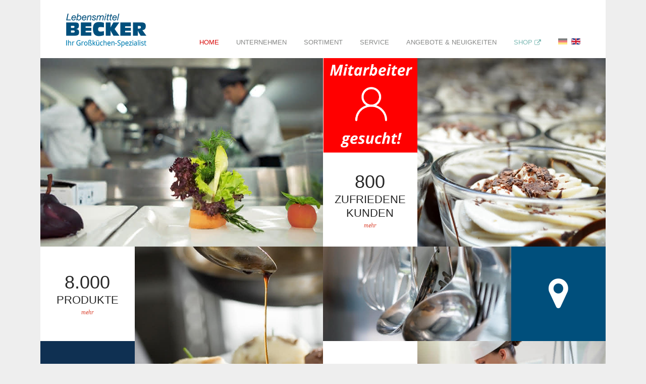

--- FILE ---
content_type: text/html; charset=utf-8
request_url: https://www.lebensmittel-becker.de/de/
body_size: 10957
content:
<!DOCTYPE html>
<html lang="de-de">
<head>
<meta name="viewport" content="width=device-width, initial-scale=1, maximum-scale=2.0">
	<base href="https://www.lebensmittel-becker.de/de/" />
	<meta http-equiv="content-type" content="text/html; charset=utf-8" />
	<meta name="keywords" content="Lieferant für Lebensmittel, Lebensmittelgroßhändler, Frei-Haus-Lieferung, Planen für die Großküche, 8.000 Produkte, Großküchen-Spezialist" />
	<meta name="og:title" content="Start" />
	<meta name="og:type" content="article" />
	<meta name="og:url" content="https://www.lebensmittel-becker.de/de/" />
	<meta name="og:site_name" content="Lebensmittel Becker" />
	<meta name="description" content="Wir gehören heute zu den führenden und selbstständigen Lebensmittelgroßhändlern für Großküchen, Cateringunternehmen und Systemgastronomie." />
	<meta name="generator" content="Joomla! - Open Source Content Management" />
	<title>Lebensmittel Becker – der Lieferant für Lebensmittel.</title>
	<link href="https://www.lebensmittel-becker.de/en/" rel="alternate" hreflang="en-GB" />
	<link href="https://www.lebensmittel-becker.de/de/" rel="alternate" hreflang="de-DE" />
	<link href="https://www.lebensmittel-becker.de/images/favicon.ico" rel="shortcut icon" type="image/vnd.microsoft.icon" />
	<link href="/favicon.ico" rel="shortcut icon" type="image/vnd.microsoft.icon" />
	<link href="/plugins/system/jce/css/content.css?3bea3c0247e82ab9c062f09001d67026" rel="stylesheet" type="text/css" />
	<link href="/cache/gk/609ccb45c1ca60fd7ca49928ad1dfb5a.css.php" rel="stylesheet" type="text/css" />
	<style type="text/css">
.childcontent .gkcol { width: 180px; }.bigtitle .header,
h1,h2,h3,h4,h5,h6,
.gkMenu ul li,
#gkUserArea,
#gkSearch, 
.gkTabsWrap ol li,
#gkLogo.text,
#gkFooter,
button, .button, .readon, .button.inverse:active, .button.inverse:focus, .button.inverse:hover, input.button, span.button, button.button, div.button, .readmore a, input[type="submit"], input[type="button"], .gkPriceTable dd a, article header > time,
.gkPriceTable dt,
section > header div p,
.big-btn,
.gkAuthor,
#community-wrap h1, #community-wrap h2, #community-wrap h3, #community-wrap h4, #community-wrap h5, #community-wrap h6,
#community-wrap .cFilter .filters li, #community-wrap .app-box-footer, .box .app-box-footer ,
.gkJSFeed .gkUsername,
.cGuest .hero-area h1 + p,
#gkMenuOverlayContent .gkcol li a,
#community-wrap .cStream-Author,
#community-wrap .cSubmenu li a,
#community-wrap .js-focus-menu a,
#ezblog-menu .blog-navi li .tips,
#ezblog-section,
#ezblog-body .blog-header > time,
#ezblog-body .tab_button li a span,
#eblog-wrapper #section-author .author-info .author-name a,
.blog-login-head { font-family: "Trebuchet MS", Arial, Helvetica, sans-serif; }
body,
html, 
body button, 
body input, 
body select, 
body textarea { font-family: "Trebuchet MS", Arial, Helvetica, sans-serif; }
.blank { font-family: "Trebuchet MS", Arial, Helvetica, sans-serif; }
.blank { font-family: "Trebuchet MS", Arial, Helvetica, sans-serif; }
@media screen and (max-width: 772.5px) {
    	#k2Container .itemsContainer { width: 100%!important; } 
    	.cols-2 .column-1,
    	.cols-2 .column-2,
    	.cols-3 .column-1,
    	.cols-3 .column-2,
    	.cols-3 .column-3,
    	.demo-typo-col2,
    	.demo-typo-col3,
    	.demo-typo-col4 {width: 100%; }
    	}#gkContent { width: 100%; }
#gkContentWrap { width: 100%; }
.gkPage { max-width: 1120px; }
#menu113 > div,
#menu113 > div > .childcontent-inner { width: 180px; }
#menu115 > div,
#menu115 > div > .childcontent-inner { width: 180px; }
#gk-grid-94 .gkGridElement { border: none; }
.gkGridGK5 .gkImgDesktop { display: block; } .gkGridGK5 .gkImgTablet, .gkGridGK5 .gkImgMobile { display: none; } 
#gk-grid-94 .gkGridElement.gkGrid-grid1_1-1 { height: 50%; width: 50%; left: 0%; top: 0%; z-index: 1; }
#gk-grid-94 .gkGridElement.gkGrid-grid1_2-1 { height: 25%; width: 16.666666666667%; left: 50%; top: 0%; z-index: 2; }
#gk-grid-94 .gkGridElement.gkGrid-grid1_3-1 { height: 50%; width: 33.333333333333%; left: 66.666666666667%; top: 0%; z-index: 3; }
#gk-grid-94 .gkGridElement.gkGrid-grid1_4-1 { height: 25%; width: 16.666666666667%; left: 50%; top: 25%; z-index: 4; }
#gk-grid-94 .gkGridElement.gkGrid-grid1_5-1 { height: 25%; width: 16.666666666667%; left: 0%; top: 50%; z-index: 5; }
#gk-grid-94 .gkGridElement.gkGrid-grid1_6-1 { height: 50%; width: 33.333333333333%; left: 16.666666666667%; top: 50%; z-index: 6; }
#gk-grid-94 .gkGridElement.gkGrid-grid1_7-1 { height: 25%; width: 33.333333333333%; left: 50%; top: 50%; z-index: 7; }
#gk-grid-94 .gkGridElement.gkGrid-grid1_8-1 { height: 25%; width: 16.666666666667%; left: 83.333333333333%; top: 50%; z-index: 8; }
#gk-grid-94 .gkGridElement.gkGrid-grid1_9-1 { height: 25%; width: 16.666666666667%; left: 0%; top: 75%; z-index: 9; }
#gk-grid-94 .gkGridElement.gkGrid-grid1_10-1 { height: 25%; width: 16.666666666667%; left: 50%; top: 75%; z-index: 10; }
#gk-grid-94 .gkGridElement.gkGrid-grid1_11-1 { height: 25%; width: 33.333333333333%; left: 66.666666666667%; top: 75%; z-index: 11; }
@media (max-width: 840px) { 
.gkGridGK5 .gkImgTablet { display: block; } .gkGridGK5 .gkImgDesktop, .gkGridGK5 .gkImgMobile { display: none; } 
#gk-grid-94 .gkGridElement.gkGrid-grid1_1-1 { height: 33.333333333333%; width: 75%; left: 0%; top: 0%; z-index: 1; }
#gk-grid-94 .gkGridElement.gkGrid-grid1_2-1 { height: 16.666666666667%; width: 25%; left: 75%; top: 0%; z-index: 2; }
#gk-grid-94 .gkGridElement.gkGrid-grid1_3-1 { height: 33.333333333333%; width: 50%; left: 0%; top: 33.333333333333%; z-index: 3; }
#gk-grid-94 .gkGridElement.gkGrid-grid1_4-1 { height: 16.666666666667%; width: 25%; left: 75%; top: 16.666666666667%; z-index: 4; }
#gk-grid-94 .gkGridElement.gkGrid-grid1_5-1 { height: 16.666666666667%; width: 25%; left: 50%; top: 33.333333333333%; z-index: 5; }
#gk-grid-94 .gkGridElement.gkGrid-grid1_6-1 { height: 33.333333333333%; width: 50%; left: 50%; top: 50%; z-index: 6; }
#gk-grid-94 .gkGridElement.gkGrid-grid1_7-1 { height: 16.666666666667%; width: 50%; left: 0%; top: 66.666666666667%; z-index: 7; }
#gk-grid-94 .gkGridElement.gkGrid-grid1_8-1 { height: 16.666666666667%; width: 25%; left: 75%; top: 33.333333333333%; z-index: 8; }
#gk-grid-94 .gkGridElement.gkGrid-grid1_9-1 { height: 16.666666666667%; width: 25%; left: 0%; top: 83.333333333333%; z-index: 9; }
#gk-grid-94 .gkGridElement.gkGrid-grid1_10-1 { height: 16.666666666667%; width: 25%; left: 25%; top: 83.333333333333%; z-index: 10; }
#gk-grid-94 .gkGridElement.gkGrid-grid1_11-1 { height: 16.666666666667%; width: 50%; left: 50%; top: 83.333333333333%; z-index: 11; }
} 
@media (max-width: 600px) { 
.gkGridGK5 .gkImgMobile { display: block; } .gkGridGK5 .gkImgDesktop, .gkGridGK5 .gkImgTablet { display: none; } 
#gk-grid-94 .gkGridElement.gkGrid-grid1_1-1 { height: 20%; width: 100%; left: 0%; top: 0%; z-index: 1; }
#gk-grid-94 .gkGridElement.gkGrid-grid1_2-1 { height: 10%; width: 50%; left: 0%; top: 20%; z-index: 2; }
#gk-grid-94 .gkGridElement.gkGrid-grid1_3-1 { height: 20%; width: 100%; left: 0%; top: 30%; z-index: 3; }
#gk-grid-94 .gkGridElement.gkGrid-grid1_4-1 { height: 10%; width: 50%; left: 50%; top: 20%; z-index: 4; }
#gk-grid-94 .gkGridElement.gkGrid-grid1_5-1 { height: 10%; width: 50%; left: 0%; top: 50%; z-index: 5; }
#gk-grid-94 .gkGridElement.gkGrid-grid1_6-1 { height: 20%; width: 100%; left: 0%; top: 60%; z-index: 6; }
#gk-grid-94 .gkGridElement.gkGrid-grid1_7-1 { height: 10%; width: 50%; left: 50%; top: 50%; z-index: 7; }
#gk-grid-94 .gkGridElement.gkGrid-grid1_8-1 { height: 10%; width: 50%; left: 0%; top: 80%; z-index: 8; }
#gk-grid-94 .gkGridElement.gkGrid-grid1_9-1 { height: 10%; width: 50%; left: 50%; top: 80%; z-index: 9; }
#gk-grid-94 .gkGridElement.gkGrid-grid1_10-1 { height: 10%; width: 50%; left: 0%; top: 90%; z-index: 10; }
#gk-grid-94 .gkGridElement.gkGrid-grid1_11-1 { height: 10%; width: 50%; left: 50%; top: 90%; z-index: 11; }
} 
	</style>
	<script src="/cache/gk/00949a125fe0d7042785d631b7c9fc9a.js.php" type="text/javascript"></script>
	<script type="text/javascript">
;jQuery(function($) {
			SqueezeBox.initialize({});
			SqueezeBox.assign($('a.modal').get(), {
				parse: 'rel'
			});
		});

		window.jModalClose = function () {
			SqueezeBox.close();
		};
		
		// Add extra modal close functionality for tinyMCE-based editors
		document.onreadystatechange = function () {
			if (document.readyState == 'interactive' && typeof tinyMCE != 'undefined' && tinyMCE)
			{
				if (typeof window.jModalClose_no_tinyMCE === 'undefined')
				{	
					window.jModalClose_no_tinyMCE = typeof(jModalClose) == 'function'  ?  jModalClose  :  false;
					
					jModalClose = function () {
						if (window.jModalClose_no_tinyMCE) window.jModalClose_no_tinyMCE.apply(this, arguments);
						tinyMCE.activeEditor.windowManager.close();
					};
				}
		
				if (typeof window.SqueezeBoxClose_no_tinyMCE === 'undefined')
				{
					if (typeof(SqueezeBox) == 'undefined')  SqueezeBox = {};
					window.SqueezeBoxClose_no_tinyMCE = typeof(SqueezeBox.close) == 'function'  ?  SqueezeBox.close  :  false;
		
					SqueezeBox.close = function () {
						if (window.SqueezeBoxClose_no_tinyMCE)  window.SqueezeBoxClose_no_tinyMCE.apply(this, arguments);
						tinyMCE.activeEditor.windowManager.close();
					};
				}
			}
		};
		
 $GKMenu = { height:true, width:false, duration: 100 };
$GK_TMPL_URL = "https://www.lebensmittel-becker.de/templates/gk_msocial";

$GK_URL = "https://www.lebensmittel-becker.de/";

	</script>
	<link href="https://www.lebensmittel-becker.de/de/" rel="alternate" hreflang="x-default" />
	<link rel="apple-touch-icon" href="https://www.lebensmittel-becker.de/templates/gk_msocial/images/touch-device.png">
	<link rel="apple-touch-icon-precompose" href="https://www.lebensmittel-becker.de/templates/gk_msocial/images/touch-device.png">

<link rel="stylesheet" href="https://www.lebensmittel-becker.de/templates/gk_msocial/css/small.desktop.css" media="(max-width: 1120px)" />
<link rel="stylesheet" href="https://www.lebensmittel-becker.de/templates/gk_msocial/css/tablet.css" media="(max-width: 1030px)" />
<link rel="stylesheet" href="https://www.lebensmittel-becker.de/templates/gk_msocial/css/small.tablet.css" media="(max-width: 820px)" />
<link rel="stylesheet" href="https://www.lebensmittel-becker.de/templates/gk_msocial/css/mobile.css" media="(max-width: 580px)" />

<!--[if IE 9]>
<link rel="stylesheet" href="https://www.lebensmittel-becker.de/templates/gk_msocial/css/ie/ie9.css" type="text/css" />
<![endif]-->

<!--[if (gte IE 6)&(lte IE 9)]>
<script type="text/javascript" src="https://www.lebensmittel-becker.de/templates/gk_msocial/js/ie9.js"></script>
<![endif]-->

<!--[if IE 8]>
<link rel="stylesheet" href="https://www.lebensmittel-becker.de/templates/gk_msocial/css/ie/ie8.css" type="text/css" />
<![endif]-->

<!--[if lte IE 7]>
<link rel="stylesheet" href="https://www.lebensmittel-becker.de/templates/gk_msocial/css/ie/ie7.css" type="text/css" />
<![endif]-->

<!--[if (gte IE 6)&(lte IE 8)]>
<script type="text/javascript" src="https://www.lebensmittel-becker.de/templates/gk_msocial/js/respond.js"></script>
<script type="text/javascript" src="https://www.lebensmittel-becker.de/templates/gk_msocial/js/selectivizr.js"></script>
<![endif]-->  	<!-- Begin Cookie Consent plugin by Silktide - http://silktide.com/cookieconsent -->
      <!-- cookie conset latest version or not -->
                 <link rel="stylesheet" type="text/css" href="https://s3-eu-west-1.amazonaws.com/assets.cookieconsent.silktide.com/current/style.min.css"/>           <script type="text/javascript" src="https://s3-eu-west-1.amazonaws.com/assets.cookieconsent.silktide.com/current/plugin.min.js"></script>
          
      <script type="text/javascript">
      // <![CDATA[
      cc.initialise({
           cookies: {
                social: {},
                analytics: {}
           },
           settings: {
                bannerPosition: "bottom",
                consenttype: "explicit",
                onlyshowbanneronce: false,
                style: "light",
                refreshOnConsent: false,
                useSSL: true,
                tagPosition: "bottom-right"           },
           strings: {
                socialDefaultTitle: 'Social media',
                socialDefaultDescription: 'Facebook, Twitter and other social websites need to know who you are to work properly.',
                analyticsDefaultTitle: 'Analytics',
                analyticsDefaultDescription: 'We anonymously measure your use of this website to improve your experience.',
                advertisingDefaultTitle: 'Advertising',
                advertisingDefaultDescription: 'Adverts will be chosen for you automatically based on your past behaviour and interests.',
                defaultTitle: 'Default cookie title',
                defaultDescription: 'Default cookie description.',
                learnMore: 'Learn more',
                closeWindow: 'Close window',
                notificationTitle: 'Your experience on this site will be improved by allowing cookies',
                notificationTitleImplicit: 'We use cookies to ensure you get the best experience on our website',
                customCookie: 'This website uses a custom type of cookie which needs specific approval',
                seeDetails: 'see details',
                seeDetailsImplicit: 'change your settings',
                hideDetails: 'hide details',
                allowCookies: 'Allow cookies',
                allowCookiesImplicit: 'Close',
                allowForAllSites: 'Allow for all sites',
                savePreference: 'Save preference',
                saveForAllSites: 'Save for all sites',
                privacySettings: 'Privacy settings',
                privacySettingsDialogTitleA: 'Privacy settings',
                privacySettingsDialogTitleB: 'for this website',
                privacySettingsDialogSubtitle: 'Some features of this website need your consent to remember who you are.',
                changeForAllSitesLink: 'Change settings for all websites',
                preferenceUseGlobal: 'Use global setting',
                preferenceConsent: 'I consent',
                preferenceDecline: 'I decline',
                notUsingCookies: 'This website does not use any cookies..',
                allSitesSettingsDialogTitleA: 'Privacy settings',
                allSitesSettingsDialogTitleB: 'for all websites',
                allSitesSettingsDialogSubtitle: 'You may consent to these cookies for all websites that use this plugin.',
                backToSiteSettings: 'Back to website settings',
                preferenceAsk: 'Ask me each time',
                preferenceAlways: 'Always allow',
                preferenceNever: 'Never allow'
 }
      });
      // ]]>
      </script>
      <!-- End Cookie Consent plugin -->
 	<link href="https://www.lebensmittel-becker.de/plugins/system/jutooltip/assets/css/styles.css" type="text/css" rel="stylesheet"/>
	<link href="https://www.lebensmittel-becker.de/plugins/system/jutooltip/assets/themes/default/styles.css" type="text/css" rel="stylesheet"/>
	<script src="https://ajax.googleapis.com/ajax/libs/jquery/1.9.1/jquery.min.js" type="text/javascript"></script>
	<script src="https://www.lebensmittel-becker.de/plugins/system/jutooltip/assets/js/jquery.easing.1.3.min.js" type="text/javascript"></script>
	<script src="https://www.lebensmittel-becker.de/plugins/system/jutooltip/assets/js/jutooltip.min.js" type="text/javascript"></script>
	<script src="https://www.lebensmittel-becker.de/plugins/system/jutooltip/assets/js/jutooltip.effects.min.js" type="text/javascript"></script>
	<script src="https://www.lebensmittel-becker.de/plugins/system/jutooltip/assets/js/jutooltip.dynamic.min.js" type="text/javascript"></script>
	<script type="text/javascript">jQuery(document).ready(function($){
			jutooltip_api = $('.jutooltip').jutooltip({effect: 'toggle', showDuration: 200, hideDuration: 200, easing: 'swing', predelay: 0, delay: 30, opacity: 1, tip: '', fadeIE: false, position : ['bottom','right'], offset: [0,-52], cancelDefault: true, manualCloseTooltip: false, direction: 'down', bounce: false, slideOffset: 10}).jutooltip_dynamic({bottom: { direction: 'down' } });
			});</script>
</head>
<body data-tablet-width="1030" data-mobile-width="580">
		<div id="gkBg">	
				
		<div id="gkContentWrapper" class="gkPage">
	        	        
	        <div id="gkHeader">
	             <div id="gkTop">
	                 
          <h1 class="gkLogo">
	     <a href="https://www.lebensmittel-becker.de/" id="gkLogo">
	        <img src="https://www.lebensmittel-becker.de/images/logo/becker-logo-de.png" alt="Lebensmittel Becker" />
	     </a>
     </h1>
     	                 
	                 	                    	                    <div id="gkMobileMenu" class="gkPage"> <i id="mobile-menu-toggler" class="icon-reorder"></i>
	                        <select onChange="window.location.href=this.value;" class="chzn-done">
	                            <option selected="selected"  value="https://www.lebensmittel-becker.de/">Home</option><option  value="/de/unternehmen/wir.html">Unternehmen</option><option  value="/de/unternehmen/wir.html">&mdash; Wir über uns</option><option  value="/de/unternehmen/geschichte.html">&mdash; Geschichte</option><option  value="/de/unternehmen/ausbildung.html">&mdash; Ausbildung</option><option  value="/de/unternehmen/karriere.html">&mdash; Karriere</option><option  value="/de/unternehmen/ansprechpartner.html">&mdash; Ansprechpartner</option><option  value="/de/unternehmen/agb.html">&mdash; AGB</option><option  value="/de/unternehmen/impressum.html">&mdash; Impressum</option><option  value="/de/unternehmen/datenschutzerklaerung.html">&mdash; Datenschutz</option><option  value="/de/sortiment.html">Sortiment</option><option  value="/de/service/vorteile.html">Service</option><option  value="/de/service/vorteile.html">&mdash; Ihre Vorteile</option><option  value="/de/service/beso.html">&mdash; BeSo</option><option  value="/de/service/haccp.html">&mdash; HACCP</option><option  value="/de/angebote.html">Angebote &amp; Neuigkeiten</option><option  value="https://webshop.lebensmittel-becker.de">Shop</option><option  value="#">Deutsch</option><option  value="/en/">Englisch</option>	                        </select>
	                    </div>
	                    	                  
	                 
	                 	                 
	                 	                  
	                  	                  <div id="gkMainMenu" class="gkMenuClassic">
	                          <nav id="gkExtraMenu" class="gkMenu">
<ul class="gkmenu level0"><li  class="first active"><a href="https://www.lebensmittel-becker.de/"  class=" first active" id="menu118"  >Home</a></li><li  class="haschild"><a href="/de/unternehmen/wir.html"  class=" haschild" id="menu113"  >Unternehmen</a><div class="childcontent">
<div class="childcontent-inner">
<div class="gkcol gkcol  first"><ul class="gkmenu level1"><li  class="first"><a href="/de/unternehmen/wir.html"  class=" first" id="menu119"  >Wir über uns</a></li><li ><a href="/de/unternehmen/geschichte.html"  id="menu120"  >Geschichte</a></li><li ><a href="/de/unternehmen/ausbildung.html"  id="menu121"  >Ausbildung</a></li><li ><a href="/de/unternehmen/karriere.html"  id="menu343"  >Karriere</a></li><li ><a href="/de/unternehmen/ansprechpartner.html"  id="menu135"  >Ansprechpartner</a></li><li ><a href="/de/unternehmen/agb.html"  id="menu126"  >AGB</a></li><li ><a href="/de/unternehmen/impressum.html"  id="menu132"  >Impressum</a></li><li  class="last"><a href="/de/unternehmen/datenschutzerklaerung.html"  class=" last" id="menu158"  >Datenschutz</a></li></ul></div>
</div>
</div></li><li ><a href="/de/sortiment.html"  id="menu114"  >Sortiment</a></li><li  class="haschild"><a href="/de/service/vorteile.html"  class=" haschild" id="menu115"  >Service</a><div class="childcontent">
<div class="childcontent-inner">
<div class="gkcol gkcol  first"><ul class="gkmenu level1"><li  class="first"><a href="/de/service/vorteile.html"  class=" first" id="menu122"  >Ihre Vorteile</a></li><li ><a href="/de/service/beso.html"  id="menu123"  >BeSo</a></li><li  class="last"><a href="/de/service/haccp.html"  class=" last" id="menu124"  >HACCP</a></li></ul></div>
</div>
</div></li><li ><a href="/de/angebote.html"  id="menu116"  >Angebote &amp; Neuigkeiten</a></li><li ><a href="https://webshop.lebensmittel-becker.de" target="_blank"  id="menu117"  >Shop</a></li><li ><a  id="menu233" title="Deutsch" ><img src="/images/de.gif" alt="" /></a></li><li  class="last"><a href="/en/"  class=" last" id="menu200" title="Englisch" ><img src="/images/en.gif" alt="" /></a></li></ul>
</nav>	                  </div>
	                  	             </div>
	             
	             	             <div class="box "><div class="content">
<div 
	id="gk-grid-94" 
	class="gkGridGK5" 
	data-animation="0"
	data-random="1"
	data-speed="fast"
	data-type="opacity"
>    
	<div class="gkGridGK5Wrap" style="margin: 0">            
		<div class="gkGridElement gkGrid-grid1_1-1 active">

<div class="custom gkPhoto"  style="background-image: url('/images/home/_grid01.jpg')" >

		
</div>
</div><div class="gkGridElement gkGrid-grid1_2-1 active">

<div class="custom "  >

	<p><a href="https://www.lebensmittel-becker.de/de/unternehmen/karriere.html"><img src="/images/home/Mitarbeiter.png" alt="" /></a></p>
<!-- <p><a class="gkIcon gkColorMail" href="mailto:verkauf@lebensmittel-becker.de"><i class="icon-envelope-alt"></i></a></p> -->	
</div>
</div><div class="gkGridElement gkGrid-grid1_3-1 active">

<div class="custom gkPhoto"  style="background-image: url('/images/home/_grid03.jpg')" >

		
</div>
</div><div class="gkGridElement gkGrid-grid1_4-1 active">

<div class="custom gridHeaders"  >

	<a href="/de/unternehmen/wir.html" class="gkIcon"><table><tbody><tr>
<td><h2>800</h2> <h3><span class="block">zufriedene </span>Kunden</h3><i>mehr</i></td>
</tr></tbody></table></a>	
</div>
</div><div class="gkGridElement gkGrid-grid1_5-1 active">

<div class="custom gridHeaders"  >

	<a href="/de/sortiment.html" class="gkIcon"><table><tbody><tr>
<td><h2>8.000</h2> <h3>Produkte</h3><i>mehr</i></td>
</tr></tbody></table></a>	
</div>
</div><div class="gkGridElement gkGrid-grid1_6-1 active">

<div class="custom gkPhoto"  style="background-image: url('/images/home/_grid06.jpg')" >

		
</div>
</div><div class="gkGridElement gkGrid-grid1_7-1 active">

<div class="custom gkPhoto"  style="background-image: url('/images/home/_grid07.jpg')" >

		
</div>
</div><div class="gkGridElement gkGrid-grid1_8-1 active">

<div class="custom "  >

	<a class="gkIcon gkColorMap" href="https://goo.gl/maps/CRcMz" target="_blank"><i class="icon-map-marker"></i></a>	
</div>
</div><div class="gkGridElement gkGrid-grid1_9-1 active">

<div class="custom "  >

	<a class="gkIcon gkColorContact" href="/de/unternehmen/ansprechpartner.html"><i class="icon-phone"></i></a>	
</div>
</div><div class="gkGridElement gkGrid-grid1_10-1 active">

<div class="custom gridHeaders"  >

	<a href="/de/unternehmen/geschichte.html" class="gkIcon"><table><tbody><tr>
<td><h2>80</h2> <h3><span class="block">Jahre </span>erfolgreich</h3><i>mehr</i></td>
</tr></tbody></table></a>	
</div>
</div><div class="gkGridElement gkGrid-grid1_11-1 active">

<div class="custom gkPhoto"  style="background-image: url('/images/home/_grid11.jpg')" >

		
</div>
</div>		 
				<img class="gkImgDesktop" src="[data-uri]" alt="" />
		<img class="gkImgTablet" src="[data-uri]" alt="" />
		<img class="gkImgMobile" src="[data-uri]" alt="" />
			</div>
</div></div></div>
	             	        </div>
	        
	        	        <div id="gkHeaderBottom">
	             <div class="gkCols3">   
	                <div class="box hgContent hgRal7044-80 color  gkmod-1 nomargin"><div class="content">

<div class="custom hgContent hgRal7044-80"  >

	<h2 class="ral5010">Lebensmittel Becker – Ihr Lieferant für Lebensmittel <span class="nowrap"><b>seit 1935</b></span></h2>
<p>Als eines der modernsten und dynamischsten Unternehmen unserer Branche gehören wir heute zu den führenden und selbstständigen Lebensmittelgroßhändlern für Großküchen, Cateringunternehmen und Systemgastronomie.</p>
<p><a class="readon" href="/de/unternehmen/wir.html">mehr</a></p>	
</div>
</div></div>
	             </div>
	        </div>
	        	        
	        	        
	        <div id="gkPageContentWrap">
	            <div id="gkPageContent" class="gkPage">
	                <section id="gkContent">
	                    	                    
	                    	                    
	                    	                    
	                    <div id="gkMainbody">
	                            	                            <article class="item-page" itemscope itemtype="https://schema.org/Article">
<meta itemprop="inLanguage" content="de-DE" />
			
		
	<header class="nodate">
				
				
			</header>

	<div class="itemBody nodate">	
				
				
				
				
		
				
				
				
		<span itemprop="articleBody">
			<div class="items-row cols-2">
  <div class="item column-1">
    <article>
      <div class="img-intro-left"> <img alt="Lebensmittel Becker Kühlexpress" src="/images/home/becker_lkw.jpg"> </div>
      <header>
        <h2>300 km</h2>
        <h4 class="ral7044">Bei Frei-Haus-Lieferung waren wir einer der ersten.</h4>
      </header>
      <div class="itemBody">
        <p>Was vor ca. 80 Jahren mit einem Pferdefuhrwerk und in engster Umgebung begann, machen wir heute mit 20 Kühl-Lkw im Umkreis von 300 Kilometern: Frei-Haus-Lieferung. Sie ist das letzte Glied einer geschlossenen Kühlkette.</p>
        <p class="readcenter"><a class="readon" href="/de/service/vorteile.html">mehr</a></p>
      </div>
    </article>
  </div>
  <div class="item column-2">
    <article>
      <div class="img-intro-left"> <img alt="Becker Solutions" src="/images/home/beso.jpg"> </div>
      <div id="stoerer">
        <div class="stoerer-content">
          <h3>Neu</h3>
          <p>Eine <br />
            Branchenlösung <br />
            für die LMIV</p>
        </div>
      </div>
      <header>
        <h2 class="rot"><span class="besoblau">B<span class="beso">e</span></span><span class="besograu">S<span class="beso">o</span></span></h2>
        <h4 class="ral7044">Becker Solutions: Planen für die große Küche.</h4>
      </header>
      <div class="itemBody">
        <p>BeSo ist ein Programm zur Planung, Verwaltung, Kalkulation und Kostenkontrolle für Großküchen und Cateringunternehmen, mit dem die neuen Vorschriften der EU-Verordnung zur Information der Verbraucher über Lebensmittel einfach, schnell und gesetzeskonform erfüllt werden kann. </p>
        <p class="readcenter"><a class="readon" href="/de/service/beso.html">mehr</a></p>
      </div>
    </article>
  </div>
</div>
 		</span>
		
				
				
			</div>
	
		
		
	<gavern:social><div id="gkSocialAPI"></gavern:social>
    <gavern:social>
       <g:plusone GK_GOOGLE_PLUS_SETTINGS callback="https://www.lebensmittel-becker.de/de/"></g:plusone>
    </gavern:social>
    <gavern:social>
       <g:plus action="share" GK_GOOGLE_PLUS_SHARE_SETTINGS href="https://www.lebensmittel-becker.de/de/"></g:plus>
    </gavern:social>
    <gavern:social><a href="https://twitter.com/share" class="twitter-share-button" data-text="Start" data-url=""  gk_tweet_btn_settings>Tweet</a></gavern:social>
    <gavern:social><a href="https://pinterest.com/pin/create/button/?url=https://www.lebensmittel-becker.de/de/&amp;media=https://www.lebensmittel-becker.de/images/home/becker_lkw.jpg&amp;description=Start" class="pin-it-button" count-layout="GK_PINTEREST_SETTINGS"><img border="0" src="//assets.pinterest.com/images/PinExt.png" title="Pin It" /></a></gavern:social>
    <gavern:social><fb:like href="https://www.lebensmittel-becker.de/de/" GK_FB_LIKE_SETTINGS></fb:like></gavern:social>
  <gavern:social></div></gavern:social>
  
	</article>
	                            	                    </div>
	                    
	                    	                </section>
	                
	                	            </div>
	            
	            	            <div id="gkBottom1" class="gkSingleModule">
                    <div class="gkCols6">
                        <div class="box hgContent noSubline separator-top gkmod-1 nomargin"><div class="content">

<div class="custom hgContent noSubline separator-top"  >

	<h2>8.000 Produkte</h2>
<h3 class="ral5018">Vollsortiment und Fullservice</h3>

<!-- Desktop + Mobile Start-->
<div id="gallery-content" class="iPadOff">
  <div class="gallery-box">
    <div class="margin6"> <a class="jutooltip"> <img alt="Frischfleisch" src="/images/sortiment/Fleisch.jpg" >
      <p>Frischfleisch</p>
      </a>
      <div style="display: none;">
        <div class="hgTooltrick">
          <h4>01</h4>
          Schweinefleisch | Rindfleisch | Putenfleisch | Kalbfleisch | Hackfleisch Produkte</div>
      </div>
    </div>
  </div>
  <div class="gallery-box">
    <div class="margin6"> <a class="jutooltip"> <img alt="TK-Fleisch" src="/images/sortiment/FleischTK.jpg" >
      <p>TK-Fleisch</p>
      </a>
      <div style="display: none;">
        <div class="hgTooltrick">
          <h4>02</h4>
          Schweinefleisch | Rindfleisch | Kalbfleisch | Lammfleisch | Wild | Braten | Rouladen & Hackfüllung | Schnitzel - Spiesse | Hackfleisch Produkte | Leberkäse | Geflügel | Geflügelteile | Hanna | Brustfilets | Geflügelfrikadelle | Putenteile | Enten</div>
      </div>
    </div>
  </div>
  <div class="gallery-box">
    <div class="margin6"> <a class="jutooltip"> <img alt="Wurstwaren" src="/images/sortiment/Wurstwaren.jpg" >
      <p>Wurstwaren</p>
      </a>
      <div style="display: none;">
        <div class="hgTooltrick">
          <h4>03</h4>
          Wurst | Brüh- und Kochwurst | Geflügelwurst | Schinken | Salami | Aspik / Pastete | Fleischkäse | Hackbraten | Bratwurstsorten</div>
      </div>
    </div>
  </div>
  <div class="gallery-box">
    <div class="margin6"> <a class="jutooltip"> <img alt="TK-Fisch" src="/images/sortiment/FischTK.jpg" >
      <p>TK-Fisch</p>
      </a>
      <div style="display: none;">
        <div class="hgTooltrick">
          <h4>04</h4>
          Naturfilets | Schollenfilets | Steaks | Zubereitungen | Forellen - Lachs | Meeresspezialitäten</div>
      </div>
    </div>
  </div>
  <div class="gallery-box">
    <div class="margin6"> <a class="jutooltip"> <img alt="Frischfisch" src="/images/sortiment/Fisch.jpg" >
      <p>Frischfisch</p>
      </a>
      <div style="display: none;">
        <div class="hgTooltrick">
          <h4>05</h4>
          Fisch</div>
      </div>
    </div>
  </div>
  <div class="gallery-box">
    <div class="margin6"> <a class="jutooltip"> <img alt="Tiefkühlkost" src="/images/sortiment/Tiefkuehlkost.jpg" >
      <p>Tiefkühlkost</p>
      </a>
      <div style="display: none;">
        <div class="hgTooltrick">
          <h4>06</h4>
          Gemüse | Kartoffelerzeugnisse | Speiseeis | Fertiggerichte (Convenience) | Back-/Teigwaren | Torten | Desserts | Kräuter | Eiprodukte</div>
      </div>
    </div>
  </div>
  <div class="gallery-box">
    <div class="margin6"> <a class="jutooltip"> <img alt="Öle/Fette" src="/images/sortiment/OeleFette.jpg" >
      <p>Öle/Fette</p>
      </a>
      <div style="display: none;">
        <div class="hgTooltrick">
          <h4>07</h4>
          Erdnussöl | Maiskeimöl | Olivenöl | Sojaöl | Sonnenblumenöl | Sesamöl | Distelöl | Kräuteröl | Traubenkernöl | Kürbiskernöl | Walnussöl | Leinöl | Butter | Kokosfett | Schmalz | Magarine | Diät Magarine | Bratöl</div>
      </div>
    </div>
  </div>
  <div class="gallery-box">
    <div class="margin6"> <a class="jutooltip"> <img alt="Molkereiprodukte" src="/images/sortiment/Molkereiprodukte.jpg" >
      <p>Molkereiprodukte</p>
      </a>
      <div style="display: none;">
        <div class="hgTooltrick">
          <h4>08</h4>
          Käse | Eier | Frisch-Milch | H-Milch Produkte | Sahne | Portionsmilch | Kondensmilch | Milch-Getränke | Saure Sahne | Creme Fraiche | Joghurt | Frucht-Joghurt | Diät Frucht-Joghurt | Desserts | Diät Desserts | Speisequark</div>
      </div>
    </div>
  </div>
  <div class="gallery-box">
    <div class="margin6"> <a class="jutooltip"> <img alt="Obst und Gemüse" src="/images/sortiment/ObstGemuese.jpg" >
      <p>Obst &amp; Gemüse</p>
      </a>
      <div style="display: none;">
        <div class="hgTooltrick">
          <h4>09</h4>
          Beerenobst | Exotische Früchte | Kern- und Steinobst | Zitrusfrüchte | Obstsalat | Kräuter geputzt & gehackt | Blattgemüse | Fruchtgemüse | Kohlgemüse | Salate geputzt & geschnitten | Wurzelgemüse | Kartoffelprodukte | Gemüse geputzt & geschnitten | Spezialitäten | Saisonales Obst und Gemüse (frischer Spargel, Erdbeeren uvm.)</div>
      </div>
    </div>
  </div>
  <div class="gallery-box">
    <div class="margin6"> <a class="jutooltip"> <img alt="Trockensortiment" src="/images/sortiment/Trockensortiment.jpg" >
      <p>Trockensortiment</p>
      </a>
      <div style="display: none;">
        <div class="hgTooltrick">
          <h4>10</h4>
          Zucker | Süss-Stoff | Mehl | Griess | Bindemittel | Panaden | Suppen - Einlagen | Haferflocken | Müsli | Salz | Backzutaten | Schoko- und Dekor-Artikel | Essenz | Reis | Hülsenfrüchte | Frisch-Ei Teigwaren | Teigwaren | Suppen | Klare Suppen - Brühen | Suppen- und Fleischeinlagen | Eintöpfe | Saucen | Bindemittel | Würzen | Würzsaucen | Salatdressing | Croutinos | Knödel | Püree | Dessert | Senf | Ketchup | Meerettich | Mayonaise | Essige | verschiedene Teesorten im Aufgussbeutel | Getränkepulver | Kaffee | Kakao | Süßwaren</div>
      </div>
    </div>
  </div>
  <div class="gallery-box">
    <div class="margin6"> <a class="jutooltip"> <img alt="Konserven" src="/images/sortiment/Konserven.jpg" >
      <p>Konserven</p>
      </a>
      <div style="display: none;">
        <div class="hgTooltrick">
          <h4>11</h4>
          Fleisch- und Wurstkonserven | Vegetarische Brotaufstriche | Fisch-Konserven | Feinkost | Asia-Artikel | Obstkonserven | Diät-Obstkonserven | Gemüsekonserven | Pilzkonserven | Diabetische Konserven / Salate | Salate | Gurken | Sauerkraut | Rotkraut | Konfitüre | Honig | Nougat-Creme</div>
      </div>
    </div>
  </div>
  <div class="gallery-box">
    <div class="margin6"> <a class="jutooltip"> <img alt="Backwaren" src="/images/sortiment/Backwaren.jpg" >
      <p>Backwaren</p>
      </a>
      <div style="display: none;">
        <div class="hgTooltrick">
          <h4>12</h4>
          Brote | Zwieback | Waffeln | Kekswaren | Knabber-Artikel | Gebäckmischungen | Kuchen | Vollkost-Portionen | Diät-Produkte</div>
      </div>
    </div>
  </div>
  <div class="gallery-box">
    <div class="margin6"> <a class="jutooltip"> <img alt="Gewürze" src="/images/sortiment/Gewuerze.jpg" >
      <p>Gewürze</p>
      </a>
      <div style="display: none;">
        <div class="hgTooltrick">
          <h4>13</h4>
          Salze | Gewürzmischungen | Chilli | Pfeffer | Majoran | Frische und getrocknete Küchenkräuter | Zimt | Zwiebeln | Knoblauch | Ingwer | Muskatnuss | Paprika | Gewürznelken | Wacholderbeeren | Vanille | Kümmel | Anis | Fertigsaucen | Curry | Senf | Ketchup | Essig</div>
      </div>
    </div>
  </div>
  <div class="gallery-box">
    <div class="margin6"> <a class="jutooltip"> <img alt="Getränke" src="/images/sortiment/Getraenke.jpg" >
      <p>Getränke</p>
      </a>
      <div style="display: none;">
        <div class="hgTooltrick">
          <h4>14</h4>
          Säfte | Sirup | Wasser | Limonaden | Eistee | Biere | Weine | Sherry | Wermut | Sekt / Champagner | Spirituosen | Magenbitter | Weinbrand | Klare Spirituosen | Edelbrände | Wodka | Rum | Whisky | Spezialitäten</div>
      </div>
    </div>
  </div>
  <div class="gallery-box">
    <div class="margin6"> <a class="jutooltip"> <img alt="Care-Verpflegung" src="/images/sortiment/CareVerpflegung.jpg" >
      <p>Care-Verpflegung</p>
      </a>
      <div style="display: none;">
        <div class="hgTooltrick">
          <h4>15</h4>
          Eiweisspulver für streng kohlenhydratarme Ernährung | Flüssignahrung für Kostaufbau | Diätische Nahrungsergänzungsmittel | Trinknahrung bei Kau- und Schluckbeschwerden | Mineralstoffergänzungen | Vitaminergänzungen</div>
      </div>
    </div>
  </div>
  <div class="gallery-box">
    <div class="margin6"> <a class="jutooltip"> <img alt="Non-Food" src="/images/sortiment/NonFood.jpg" >
      <p>Non-Food</p>
      </a>
      <div style="display: none;">
        <div class="hgTooltrick">
          <h4>16</h4>
          Servietten | Servierartikel | Kochkleidung | Küchentücher | Grossrollen | Tischdecken | Toiletten-Papier | Taschentücher | Damenbinden | Filterpapier | Folien | Beutel | Imbissartikel | Pappteller | Plastik-Einmalgeschirr | Plastik-Becher | Plastik-Bestecke | Alu-Schalen | Kerzen | Glühbirnen</div>
      </div>
    </div>
  </div>
  <div class="gallery-box">
    <div class="margin6"> <a class="jutooltip"> <img alt="Reinigung und Hygiene" src="/images/sortiment/ReinigungHygiene.jpg" >
      <p>Reinigung & Hygiene</p>
      </a>
      <div style="display: none;">
        <div class="hgTooltrick">
          <h4>17</h4>
          Handschuhe | Bürsten + Besen | Topfreiniger | Schwämme | Tücher | Seife | Zahnpflege | Kosmetik | Rasierpflege | Waschmittel | Stärke | Spülmittel | Flüssig-Reiniger | Reinigungs-Pulver | WC+Sanitär Reiniger | Grill Reiniger | Glasreiniger | Entkalker | Stahl+Chrom Reiniger | Bodenpflege | Gläserreiniger</div>
      </div>
    </div>
  </div>
  <div class="gallery-box">
    <div class="margin6"> <a class="jutooltip"> <img alt="Bio-Produkte" src="/images/sortiment/Bio.jpg" >
      <p>Bio-Produkte</p>
      </a>
      <div style="display: none;">
        <div class="hgTooltrick">
          <h4>18</h4>
          Bio-Produkte</div>
      </div>
    </div>
  </div>
  <div class="gallery-box">
    <div class="margin6"> <a class="jutooltip"> <img alt="Eigenmarken Becker" src="/images/sortiment/EB.jpg" >
      <p>Eigenmarken Becker</p>
      </a>
      <div style="display: none;">
        <div class="hgTooltrick">
          <h4>19</h4>
          Eigenmarken Becker</div>
      </div>
    </div>
  </div>
</div> 
<!-- Desktop + Mobile Ende-->

<!-- iPad Start -->
<div id="gallery-content" class="iPadOn">
  <div class="gallery-box">
    <div class="margin6"> <a class="tooltipsipad"><img alt="Frischfleisch" src="/images/sortiment/Fleisch.jpg" >Frischfleisch <span>
      <h4>01</h4>
      Schweinefleisch | Rindfleisch | Putenfleisch | Kalbfleisch | Hackfleisch Produkte</span></a> </div>
  </div>
  <div class="gallery-box">
    <div class="margin6"> <a class="tooltipsipad"><img alt="TK-Fleisch" src="/images/sortiment/FleischTK.jpg" >TK-Fleisch <span>
      <h4>02</h4>
      Schweinefleisch | Rindfleisch | Kalbfleisch | Lammfleisch | Wild | Braten | Rouladen & Hackfüllung | Schnitzel - Spiesse | Hackfleisch Produkte | Leberkäse | Geflügel | Geflügelteile | Hanna | Brustfilets | Geflügelfrikadelle | Putenteile | Enten</span></a> </div>
  </div>
  <div class="gallery-box">
    <div class="margin6"> <a class="tooltipsipad"><img alt="Wurstwaren" src="/images/sortiment/Wurstwaren.jpg" >Wurstwaren <span>
      <h4>03</h4>
      Wurst | Brüh- und Kochwurst | Geflügelwurst | Schinken | Salami | Aspik / Pastete | Fleischkäse | Hackbraten | Bratwurstsorten</span></a> </div>
  </div>
  <div class="gallery-box">
    <div class="margin6"> <a class="tooltipsipad"><img alt="TK-Fisch" src="/images/sortiment/FischTK.jpg" >TK-Fisch <span>
      <h4>04</h4>
      Naturfilets | Schollenfilets | Steaks | Zubereitungen | Forellen - Lachs | Meeresspezialitäten</span></a> </div>
  </div>
  <div class="gallery-box">
    <div class="margin6"> <a class="tooltipsipad"><img alt="Frischfisch" src="/images/sortiment/Fisch.jpg" >Frischfisch <span>
      <h4>05</h4>
      Fisch</span></a> </div>
  </div>
  <div class="gallery-box">
    <div class="margin6"> <a class="tooltipsipad"><img alt="Tiefkühlkost" src="/images/sortiment/Tiefkuehlkost.jpg" >Tiefkühlkost <span>
      <h4>06</h4>
      Gemüse | Kartoffelerzeugnisse | Speiseeis | Fertiggerichte (Convenience) | Back-/Teigwaren | Torten | Desserts | Kräuter | Eiprodukte</span></a> </div>
  </div>
  <div class="gallery-box">
    <div class="margin6"> <a class="tooltipsipad"><img alt="Öle/Fette" src="/images/sortiment/OeleFette.jpg" >Öle/Fette <span>
      <h4>07</h4>
      Erdnussöl | Maiskeimöl | Olivenöl | Sojaöl | Sonnenblumenöl | Sesamöl | Distelöl | Kräuteröl | Traubenkernöl | Kürbiskernöl | Walnussöl | Leinöl | Butter | Kokosfett | Schmalz | Magarine | Diät Magarine | Bratöl</span></a> </div>
  </div>
  <div class="gallery-box">
    <div class="margin6"> <a class="tooltipsipad"><img alt="Molkereiprodukte" src="/images/sortiment/Molkereiprodukte.jpg" >Molkereiprodukte <span>
      <h4>08</h4>
      Käse | Eier | Frisch-Milch | H-Milch Produkte | Sahne | Portionsmilch | Kondensmilch | Milch-Getränke | Saure Sahne | Creme Fraiche | Joghurt | Frucht-Joghurt | Diät Frucht-Joghurt | Desserts | Diät Desserts | Speisequark</span></a> </div>
  </div>
  <div class="gallery-box">
    <div class="margin6"> <a class="tooltipsipad"><img alt="Obst und Gemüse" src="/images/sortiment/ObstGemuese.jpg" >Obst &amp; Gemüse <span>
      <h4>09</h4>
      Beerenobst | Exotische Früchte | Kern- und Steinobst | Zitrusfrüchte | Obstsalat | Kräuter geputzt & gehackt | Blattgemüse | Fruchtgemüse | Kohlgemüse | Salate geputzt & geschnitten | Wurzelgemüse | Kartoffelprodukte | Gemüse geputzt & geschnitten | Spezialitäten | Saisonales Obst und Gemüse (frischer Spargel, Erdbeeren uvm.)</span></a> </div>
  </div>
  <div class="gallery-box">
    <div class="margin6"> <a class="tooltipsipad"><img alt="Trockensortiment" src="/images/sortiment/Trockensortiment.jpg" >Trockensortiment <span>
      <h4>10</h4>
      Zucker | Süss-Stoff | Mehl | Griess | Bindemittel | Panaden | Suppen - Einlagen | Haferflocken | Müsli | Salz | Backzutaten | Schoko- und Dekor-Artikel | Essenz | Reis | Hülsenfrüchte | Frisch-Ei Teigwaren | Teigwaren | Suppen | Klare Suppen - Brühen | Suppen- und Fleischeinlagen | Eintöpfe | Saucen | Bindemittel | Würzen | Würzsaucen | Salatdressing | Croutinos | Knödel | Püree | Dessert | Senf | Ketchup | Meerettich | Mayonaise | Essige | verschiedene Teesorten im Aufgussbeutel | Getränkepulver | Kaffee | Kakao | Süßwaren</span></a> </div>
  </div>
  <div class="gallery-box">
    <div class="margin6"> <a class="tooltipsipad"><img alt="Konserven" src="/images/sortiment/Konserven.jpg" >Konserven <span>
      <h4>11</h4>
      Fleisch- und Wurstkonserven | Vegetarische Brotaufstriche | Fisch-Konserven | Feinkost | Asia-Artikel | Obstkonserven | Diät-Obstkonserven | Gemüsekonserven | Pilzkonserven | Diabetische Konserven / Salate | Salate | Gurken | Sauerkraut | Rotkraut | Konfitüre | Honig | Nougat-Creme</span></a> </div>
  </div>
  <div class="gallery-box">
    <div class="margin6"> <a class="tooltipsipad"><img alt="Backwaren" src="/images/sortiment/Backwaren.jpg" >Backwaren <span>
      <h4>12</h4>
      Brote | Zwieback | Waffeln | Kekswaren | Knabber-Artikel | Gebäckmischungen | Kuchen | Vollkost-Portionen | Diät-Produkte</span></a> </div>
  </div>
  <div class="gallery-box">
    <div class="margin6"> <a class="tooltipsipad"><img alt="Gewürze" src="/images/sortiment/Gewuerze.jpg" >Gewürze <span>
      <h4>13</h4>
      Salze | Gewürzmischungen | Chilli | Pfeffer | Majoran | Frische und getrocknete Küchenkräuter | Zimt | Zwiebeln | Knoblauch | Ingwer | Muskatnuss | Paprika | Gewürznelken | Wacholderbeeren | Vanille | Kümmel | Anis | Fertigsaucen | Curry | Senf | Ketchup | Essig</span></a> </div>
  </div>
  <div class="gallery-box">
    <div class="margin6"> <a class="tooltipsipad"><img alt="Getränke" src="/images/sortiment/Getraenke.jpg" >Getränke <span>
      <h4>14</h4>
      Säfte | Sirup | Wasser | Limonaden | Eistee | Biere | Weine | Sherry | Wermut | Sekt / Champagner | Spirituosen | Magenbitter | Weinbrand | Klare Spirituosen | Edelbrände | Wodka | Rum | Whisky | Spezialitäten</span></a> </div>
  </div>
  <div class="gallery-box">
    <div class="margin6"> <a class="tooltipsipad"><img alt="Care-Verpflegung" src="/images/sortiment/CareVerpflegung.jpg" >Care-Verpflegung <span>
      <h4>15</h4>
      Eiweisspulver für streng kohlenhydratarme Ernährung | Flüssignahrung für Kostaufbau | Diätische Nahrungsergänzungsmittel | Trinknahrung bei Kau- und Schluckbeschwerden | Mineralstoffergänzungen | Vitaminergänzungen</span></a> </div>
  </div>
  <div class="gallery-box">
    <div class="margin6"> <a class="tooltipsipad"><img alt="Non-Food" src="/images/sortiment/NonFood.jpg" >Non-Food <span>
      <h4>16</h4>
      Servietten | Servierartikel | Kochkleidung | Küchentücher | Grossrollen | Tischdecken | Toiletten-Papier | Taschentücher | Damenbinden | Filterpapier | Folien | Beutel | Imbissartikel | Pappteller | Plastik-Einmalgeschirr | Plastik-Becher | Plastik-Bestecke | Alu-Schalen | Kerzen | Glühbirnen</span></a> </div>
  </div>
  <div class="gallery-box">
    <div class="margin6"> <a class="tooltipsipad"><img alt="Reinigung und Hygiene" src="/images/sortiment/ReinigungHygiene.jpg" >Reinigung & Hygiene <span>
      <h4>17</h4>
      Handschuhe | Bürsten + Besen | Topfreiniger | Schwämme | Tücher | Seife | Zahnpflege | Kosmetik | Rasierpflege | Waschmittel | Stärke | Spülmittel | Flüssig-Reiniger | Reinigungs-Pulver | WC+Sanitär Reiniger | Grill Reiniger | Glasreiniger | Entkalker | Stahl+Chrom Reiniger | Bodenpflege | Gläserreiniger</span></a> </div>
  </div>
  <div class="gallery-box">
    <div class="margin6"> <a class="tooltipsipad"><img alt="Bio-Produkte" src="/images/sortiment/Bio.jpg" >Bio-Produkte <span>
      <h4>18</h4>
      Bio-Produkte</span></a> </div>
  </div>
  <div class="gallery-box">
    <div class="margin6"> <a class="tooltipsipad"><img alt="Eigenmarken Becker" src="/images/sortiment/EB.jpg" >Eigenmarken Becker <span>
      <h4>19</h4>
      Eigenmarken Becker</span></a> </div>
  </div>
</div>
<!-- iPad Ende -->
	
</div>
</div></div>
                	</div>
	            </div>
	            	            
	            	            
	            	            
	            	            <div id="gkBottom4">
	                <div class="gkCols6">
	                    <div class="box  gkmod-4"><div class="content">

<div class="custom "  >

	<p><img src="/images/footer/kontakt.png" alt="Kontakt" /></p>
<h6>Kontakt</h6>
<p class="trennungTop">&nbsp;</p>
<p>Telefon 06155 700555<br /> Telefax 06155 78932<br /><a href="mailto:verkauf@lebensmittel-becker.de">verkauf@lebensmittel-becker.de</a><a href="mailto:verkauf@lebensmittel-becker.de"></a></p>
<p>Bewerbungen senden Sie bitte an<br /><a href="mailto:LMBpersonal@lebensmittel-becker.de">LMBpersonal@lebensmittel-becker.de</a><a href="mailto:LMBpersonal@lebensmittel-becker.de"></a></p>	
</div>
</div></div><div class="box  gkmod-4"><div class="content">

<div class="custom "  >

	<p><img src="/images/footer/sortiment.png" alt="Sortiment" /></p>
<h6>Sortiment</h6>
<p class="trennungTop">&nbsp;</p>
<p><a href="/de/sortiment.html">Produktübersicht</a></p>
<p><a href="/downloads/BIO-Zertifikat_2024.pdf"><img src="/images/footer/bio.png" alt="Bio" /></a></p>
<p><small>DE-ÖKO-064</small></p>	
</div>
</div></div><div class="box  gkmod-4"><div class="content">

<div class="custom "  >

	<p><img src="/images/footer/anfahrt.png" alt="Anfahrt" /></p>
<h6>Anfahrt</h6>
<p class="trennungTop">&nbsp;</p>
<p>Lebensmittel Becker <br />GmbH &amp; Co. KG <br />Schöneweibergasse 107-109 <br />D-64347 Griesheim</p>	
</div>
</div></div><div class="box  gkmod-4"><div class="content">

<div class="custom "  >

	<p><img src="/images/footer/impressum.png" alt="Impressum" /></p>
<h6>Rechtliche Hinweise</h6>
<p class="trennungTop">&nbsp;</p>
<p><a href="/de/unternehmen/agb.html">AGB</a><br /> <a href="/de/unternehmen/impressum.html">Impressum</a><br /> <a href="/de/unternehmen/datenschutzerklaerung.html">Datenschutz</a></p>	
</div>
</div></div>
	                </div>
	            </div>
	            	        </div>
	        
	        
<footer id="gkFooter">
	<div class="gkPage">
				
				<p id="gkCopyrights">Lebensmittel Becker. Alle Rechte vorbehalten.</p>
			</div>
</footer>


	        
	        		</div>
	</div>
	
	

<!-- +1 button -->

<!-- twitter -->


<!-- Pinterest script --> 
	
	<div id="gkPopupOverlay"></div>
	
</body>
</html>

--- FILE ---
content_type: text/css;charset=UTF-8
request_url: https://www.lebensmittel-becker.de/cache/gk/609ccb45c1ca60fd7ca49928ad1dfb5a.css.php
body_size: 31808
content:
/* FILE: media/modals/css/bootstrap.min.css */
#cboxWrapper,.cboxPhoto{max-width:none}.cboxIframe,.cboxPhoto{display:block;border:0}#cboxClose:hover,#cboxLoadingGraphic,#cboxOverlay{opacity:.8;filter:alpha(opacity=80)}#cboxOverlay,#cboxWrapper,#colorbox{position:absolute;top:0;left:0;z-index:9999;overflow:hidden}#cboxOverlay{position:fixed;width:100%;height:100%;background-color:#000}#cboxBottomLeft,#cboxMiddleLeft{clear:left}#cboxContent{position:relative;overflow:hidden}#cboxLoadingGraphic,#cboxLoadingOverlay{position:absolute;top:0;left:0;width:100%;height:100%}#cboxClose,#cboxNext,#cboxPrevious,#cboxSlideshow{cursor:pointer}.cboxPhoto{float:left;margin:auto;-ms-interpolation-mode:bicubic}.cboxIframe{width:100%;height:100%;padding:0;margin:0}#cboxClose,.cbimg{width:14px;height:14px;position:absolute}#cboxContent,#cboxLoadedContent,#colorbox{box-sizing:content-box;-moz-box-sizing:content-box;-webkit-box-sizing:content-box}#cboxNext,#cboxPrevious,#cboxSlideshow,.cbimg{background:url('https://www.lebensmittel-becker.de/media/modals/images/bootstrap/controls.png') no-repeat;-webkit-box-sizing:border-box;-moz-box-sizing:border-box;text-shadow:none;color:transparent;*margin-right:.3em}#cboxTitle .modals_description{font-size:.7em;font-weight:400}.modal_link_hidden{display:none!important}#colorbox{outline:0;top:50%;left:50%;background-color:#fff;border:1px solid #999;border:1px solid rgba(0,0,0,.3);*border:1px solid #999;-webkit-border-radius:6px;-moz-border-radius:6px;border-radius:6px;-webkit-box-shadow:0 3px 7px rgba(0,0,0,.3);-moz-box-shadow:0 3px 7px rgba(0,0,0,.3);box-shadow:0 3px 7px rgba(0,0,0,.3);-webkit-background-clip:padding-box;-moz-background-clip:padding-box;background-clip:padding-box;margin:0!important}#cboxLoadedContent{overflow:auto;-webkit-overflow-scrolling:touch;overflow-y:auto;padding:15px;margin-top:44px;margin-bottom:0;max-height:none}#cboxTitle{border-bottom:1px solid #eee;position:absolute;top:0;left:0;right:0;margin:0;padding:9px 25px 9px 15px;color:inherit;text-align:left;text-rendering:optimizelegibility;font-size:20px;line-height:24px;font-weight:700;min-height:24px}#cboxTitle small{font-weight:400}.cbimg{border:0;font:0/0 a;line-height:14px;box-sizing:border-box}#cboxNext,#cboxPrevious,#cboxSlideshow{font:0/0 a;line-height:14px;box-sizing:border-box;top:50%;width:42px;height:44px}#cboxCurrent,#cboxNext,#cboxPrevious,#cboxSlideshow{position:absolute;background-color:#fff;border:15px solid #fff;-webkit-border-radius:6px;-moz-border-radius:6px;border-radius:6px;-webkit-box-shadow:0 0 10px rgba(0,0,0,.5);-moz-box-shadow:0 0 10px rgba(0,0,0,.5);box-shadow:0 0 10px rgba(0,0,0,.5);opacity:0;filter:alpha(opacity=0)}#cboxContent:hover #cboxCurrent,#cboxContent:hover #cboxNext,#cboxContent:hover #cboxPrevious,#cboxContent:hover #cboxSlideshow{opacity:1;filter:alpha(opacity=100)}#cboxCurrent{font-weight:700;line-height:1em;bottom:0;right:0;-webkit-border-radius:6px 0;-moz-border-radius:6px 0;border-radius:6px 0}#cboxPrevious{background-position:0 0;left:0;-webkit-border-radius:0 6px 6px 0;-moz-border-radius:0 6px 6px 0;border-radius:0 6px 6px 0}#cboxNext{background-position:-24px 0;right:0;-webkit-border-radius:6px 0 0 6px;-moz-border-radius:6px 0 0 6px;border-radius:6px 0 0 6px}#cboxSlideshow{background-position:-3pc 0;left:50%;right:50%}.cboxSlideshow_on #cboxSlideshow{background-position:-72px 0}#cboxClose{border:0;font:0/0 a;text-shadow:none;color:transparent;line-height:14px;background:url('https://www.lebensmittel-becker.de/media/modals/images/bootstrap/controls.png') -1in 0 no-repeat;*margin-right:.3em;-webkit-box-sizing:border-box;-moz-box-sizing:border-box;box-sizing:border-box;top:14px;right:15px;opacity:.3;filter:alpha(opacity=30)}#cboxLoadingGraphic{background:url('https://www.lebensmittel-becker.de/media/modals/images/bootstrap/loading.gif') 50% 50% no-repeat;height:100%}.no_title #cboxTitle{height:0!important;min-height:0;padding:0}.no_title #cboxLoadedContent{margin-top:0!important}.no_title #cboxClose{right:3px;top:3px}.no_title.has_scrollbar #cboxClose{right:18px}#cboxTitle .countdown{width:100%;height:2px;position:absolute;top:0;left:0;background-color:#049cdb}

/* FILE: media/system/css/modal.css */
 #sbox-overlay{position:fixed;background-color:#000;left:0px;top:0px;}#sbox-window{position:absolute;background-color:#fff;text-align:left;overflow:visible;padding:10px;-moz-border-radius:3px;-webkit-border-radius:3px;border-radius:3px;}#sbox-window[aria-hidden=true],#sbox-overlay[aria-hidden=true]{display:none;}#sbox-btn-close{position:absolute;width:30px;height:30px;right:-15px;top:-15px;background:url('https://www.lebensmittel-becker.de/media/system/images/modal/closebox.png') no-repeat center;border:none;}.sbox-loading #sbox-content{background-image:url('https://www.lebensmittel-becker.de/media/system/images/modal/spinner.gif');background-repeat:no-repeat;background-position:center;}#sbox-content{clear:both;overflow:auto;background-color:#fff;height:100%;width:100%;}.sbox-content-image#sbox-content{overflow:visible;}#sbox-image{display:block;}.sbox-content-image img{display:block;width:100%;height:100%;}.sbox-content-iframe#sbox-content{overflow:visible;}.body-overlayed{overflow:hidden;}.body-overlayed embed,.body-overlayed object,.body-overlayed select{visibility:hidden;}#sbox-window embed,#sbox-window object,#sbox-window select{visibility:visible;}#sbox-window.shadow{-webkit-box-shadow:0 0 10px rgba(0,0,0,0.7);-moz-box-shadow:0 0 10px rgba(0,0,0,0.7);box-shadow:0 0 10px rgba(0,0,0,0.7);}.sbox-bg{position:absolute;width:33px;height:40px;}.sbox-bg-n{left:0;top:-40px;width:100%;background:url('https://www.lebensmittel-becker.de/media/system/images/modal/bg_n.png') repeat-x;}.sbox-bg-ne{right:-33px;top:-40px;background:url('https://www.lebensmittel-becker.de/media/system/images/modal/bg_ne.png') no-repeat;}.sbox-bg-e{right:-33px;top:0;height:100%;background:url('https://www.lebensmittel-becker.de/media/system/images/modal/bg_e.png') repeat-y;}.sbox-bg-se{right:-33px;bottom:-40px;background:url('https://www.lebensmittel-becker.de/media/system/images/modal/bg_se.png') no-repeat;}.sbox-bg-s{left:0;bottom:-40px;width:100%;background:url('https://www.lebensmittel-becker.de/media/system/images/modal/bg_s.png') repeat-x;}.sbox-bg-sw{left:-33px;bottom:-40px;background:url('https://www.lebensmittel-becker.de/media/system/images/modal/bg_sw.png') no-repeat;}.sbox-bg-w{left:-33px;top:0;height:100%;background:url('https://www.lebensmittel-becker.de/media/system/images/modal/bg_w.png') repeat-y;}.sbox-bg-nw{left:-33px;top:-40px;background:url('https://www.lebensmittel-becker.de/media/system/images/modal/bg_nw.png') no-repeat;}@media (max-width:979px){#sbox-btn-close{right:-10px;top:-10px;}}@media (max-device-width:979px){#sbox-content{-webkit-overflow-scrolling:touch;}#sbox-content.sbox-content-iframe{overflow:scroll;-webkit-overflow-scrolling:touch;}}

/* FILE: templates/gk_msocial/css/k2.css */
 .k2FeedIcon a,a.k2FeedIcon{display:block;color:#272727;float:left;font-size:13px;height:21px;line-height:21px;margin:100px 0 32px 75px;}.k2FeedIcon a:before,a.k2FeedIcon:before{color:#db4a37;content:"\f09e";font-family:FontAwesome;margin:0 12px 0 0}.k2FeedIcon a:hover,a:hover.k2FeedIcon{color:#222;}.k2FeedIcon{float:none!important;}.activeCategory a{color:#dd5749}.itemComments{min-height:54px;}.itemComments .icon-comments{-moz-box-sizing:border-box;background:#DB4A37;color:#fff;font-size:26px;height:44px;left:0;padding:7px 0 0;position:absolute;text-align:center;top:32px;width:44px;}article header ul + ul{border:1px solid #e1e1e1;border-left:none;border-right:none;}article header ul + ul li{line-height:28px;}h1 > sup,h2 > sup{background:#DD5749;color:#fff;font-size:10px;font-weight:500;letter-spacing:normal;line-height:20px;padding:2px 6px;text-transform:uppercase;}ul li.itemResizer a{display:inline-block;width:15px;height:15px;background:url('https://www.lebensmittel-becker.de/templates/gk_msocial/images/k2/fonts.png') no-repeat 100% 2px;text-indent:-9999em;}ul li.itemResizer span{padding:0 6px 0 0;}ul li.itemResizer #fontIncrease{background-position:0 2px;}.smallerFontSize{font-size:90% !important;}.largerFontSize{font-size:115% !important;}.itemBody > div > ul li:before{color:#db4a37;content:"\f111";font-size:4px !important;}.itemImageBlock{margin:0 0 40px;overflow:hidden;position:relative;}.itemImage{display:block;line-height:0;overflow:hidden;}.itemImageBlock img{-webkit-box-sizing:border-box;-moz-box-sizing:border-box;-ms-box-sizing:border-box;-o-box-sizing:border-box;box-sizing:border-box;display:block;height:auto;max-width:100%;padding:0;-webkit-transition:all .14s linear;-moz-transition:all .14s linear;-ms-transition:all .14s linear;-o-transition:all .14s linear;transition:all .14s linear;width:100%!important;}.itemImageBlock img:hover{-webkit-transform:scale(1.2);-moz-transform:scale(1.2);-ms-transform:scale(1.2);-o-transform:scale(1.2);transform:scale(1.2);opacity:0.85}.itemImageCaption,.itemImageCredits{color:#999;display:block;float:right;font-size:11px;padding:12px 0 0 16px;}.itemImageBlock > a{display:block;width:100%;}.itemExtraFields ul li span.itemExtraFieldsValue,.itemLinks .itemCategory a,.itemLinks .itemTagsBlock ul{display:block;margin:0 0 0 15%;}.itemBottom .itemRatingBlock span,.itemBottom .itemRatingBlock .itemRatingList,.itemBottom .itemRatingBlock .itemRatingForm ul.itemRatingList li,.itemLinks .itemCategory span,.itemLinks .itemAttachmentsBlock > span,.itemExtraFields ul li span.itemExtraFieldsLabel,.itemLinks .itemTagsBlock span,.itemLinks .itemTagsBlock ul li,.latestView .itemsContainer{float:left;}.latestView{margin:0 -10px;}.itemBottom{clear:both;margin:0 0 6px;}.itemLinks{clear:both;color:#aaa;font-size:11px;font-weight:300;margin:52px 0 44px;text-transform:uppercase;}.itemLinks > div{margin:0 0 8px}.itemsCategory > h2{border-bottom:1px solid #eee;margin:0 0 48px;padding:0 0 24px;}.itemsCategory > p{margin:-24px 0 52px;}.itemLinks .itemTagsBlock,.itemLinks .itemSocialSharing{clear:both;overflow:hidden;}.itemSocialSharing{padding:20px 0;margin-top:38px;}.itemExtraFields{margin:8px 0 24px;font-size:12px;}.itemExtraFields h3{padding:0 0 8px;font-size:18px;}small.itemDateModified{display:block;text-align:right;font-style:italic}.itemRatingBlock{overflow:hidden;}.itemRatingBlock span{float:left;}.itemRatingForm{display:block;vertical-align:middle;line-height:25px;margin-left:15%;}.itemRatingLog{margin:-2px 0 0;padding:0 0 0 4px;float:left;line-height:25px;font-size:11px;color:#999}span#formLog{display:block;float:none;clear:both;color:white;background:#dd5749;text-align:center;margin:10px 0;position:relative;top:10px;}.itemRatingForm .formLogLoading{height:25px;padding:0 0 0 20px;}.itemRatingList,.itemRatingList a:hover,.itemRatingList .itemCurrentRating{background:url('https://www.lebensmittel-becker.de/templates/gk_msocial/images/k2/star.png') left -1000px repeat-x;}.itemRatingList{position:relative;float:left;width:125px;height:25px;overflow:hidden;list-style:none;margin:0 6px !important;padding:0;background-position:left top;}.itemRatingList li{display:inline;background:none;padding:0;border:none !important;}.itemRatingList a,.itemRatingList .itemCurrentRating{position:absolute;top:0;left:0;text-indent:-1000px;height:25px;line-height:25px;outline:none;overflow:hidden;border:none;cursor:pointer;}.itemRatingList a:hover{background-position:left center;}.itemRatingList a.one-star{width:20%;z-index:6;}.itemRatingList a.two-stars{width:40%;z-index:5;}.itemRatingList a.three-stars{width:60%;z-index:4;}.itemRatingList a.four-stars{width:80%;z-index:3;}.itemRatingList a.five-stars{width:100%;z-index:2;}.itemRatingList .itemCurrentRating{z-index:1;background-position:0 bottom;margin:0;padding:0;}.itemExtraFields ul li{list-style:none;padding:5px 0;border-top:1px solid #eee;}.itemLinks ul li{list-style:none;margin-right:6px;}.itemAttachmentsBlock{margin:0 0 48px;min-height:38px;padding:10px;}.itemLinks .itemAttachmentsBlock ul li a{color:#fff !important;font-weight:400;margin-left:12px;}.itemLinks .itemAttachmentsBlock ul li a span{font-weight:normal;font-size:11px;}.itemLinks .itemSocialSharing > div{float:left;}.itemAuthorBlock{-webkit-box-sizing:border-box;-moz-box-sizing:border-box;-ms-box-sizing:border-box;-o-box-sizing:border-box;box-sizing:border-box;clear:both;float:left;}.itemAuthorBlock > .gkAvatar{float:left;max-width:80px;}.itemAuthorBlock > .gkAvatar > img{margin:inherit!important}.itemAuthorBlock .itemAuthorDetails{font-size:14px;margin:0 24px 0 130px;line-height:1.7;}.itemAuthorBlock .itemAuthorDetails p{margin:0.5em 0 0.8em;}.itemAuthorUrl,.itemAuthorEmail{font-size:12px;}.itemAuthorData{border-bottom:1px solid #eee;margin:0 0 36px;overflow:hidden;padding:0 0 42px;}.itemAuthorData h3{color:#333;font-size:14px;font-weight:500;text-transform:uppercase;}.itemAuthorData a{color:#333 !important}.itemAuthorData .itemAuthorContent{margin:0;}.itemAuthorContent{margin:0 0 32px 0;overflow:hidden;}.itemAuthorContent ul li{line-height:1.6;padding:5px 0 0 24px;}.itemNavigation{clear:both;padding:0;font-size:12px;color:#7D7B7A;}.itemAuthorContent ul li a:hover{color:#2f3336;}.itemComments h3,.itemAuthorContent h3{color:#222;line-height:32px;margin:0;padding:32px 0 52px;text-transform:uppercase;}.itemComments h3:before{border-top:1px solid #ddd;content:"";display:block;margin:0 0 16px;width:110px;}.itemAuthorContent h3{padding-bottom:0;}.itemCommentsForm label{display:block;clear:both;padding:12px 0 6px}.itemCommentsForm textarea,.itemCommentsForm .inputbox{float:left;}.itemCommentsForm textarea.inputbox{height:200px;}.itemCommentsForm .inputbox{width:100%;}.itemCommentsForm #submitCommentButton{clear:both;margin:20px 0 0;}.itemCommentsForm .itemCommentsFormNotes{color:#aaa;font-size:11px;margin:-52px 0 24px;}#itemCommentsAnchor{clear:both;padding:0;}.itemComments p{margin:1em 0;}.itemComments .itemCommentsList{padding:0 0 24px}.itemComments .itemCommentsList li{margin:0 0 18px;padding:12px;}.itemComments .itemCommentsList li > div{padding:10px;}.itemComments .itemCommentsList li > img,.k2LatestCommentsBlock img,.itemAuthorBlock > .gkAvatar > img{float:left;margin:18px 0 0;}.itemComments .itemCommentsList li > div{margin:0 0 0 92px;}.itemComments .itemCommentsList li span{color:#aaa;font-size:11px;font-weight:300;letter-spacing:1.5px;margin:0 12px 0 0;text-transform:uppercase;}.itemComments .itemCommentsList li span:first-child{color:#222;font-weight:400}a.commentLink{float:right}.itemBackToTop{float:right;}.itemList ul.itemTags{clear:both;font-size:13px;font-style:italic;padding:12px 0 0 0;}.itemTags{padding-left:4px !important;}.itemList ul.itemTags li{float:left;margin-right:6px;}.clr{clear:both;}.itemListSubCategories{overflow:hidden;}.userView article,.genericView article,.itemList article{clear:both;margin-top:38px !important;}.subCategoryContainer{float:left;margin-bottom:32px;}.subCategoryContainer .subCategory{margin:0 32px 24px 0;}.itemContainer{float:left;}.itemList article{padding-top:48px;}.itemsContainer:first-child .itemList article,.itemsContainer .itemsContainerWrap .itemList article,#itemListLeading .itemContainer:first-child article.itemView,.genericView .itemList article:first-child{border:none;margin-top:0 !important;padding:0}.genericView > header > h1{border-bottom:1px solid #e5e5e5;font-size:18px;font-weight:400;padding-bottom:16px;}#itemListLinks{clear:both;}#itemListLinks ul{margin:12px 0 0 0;}#itemListLinks li{padding-left:24px;font-size:13px;}#itemListLinks a{color:#737373;}#itemListLinks a:hover{color:#2f3336;}.k2LatestCommentsBlock .k2FeedIcon{margin-top:16px;}.k2LatestCommentsBlock ul li,.k2TopCommentersBlock ul li{padding:12px 0 !important;list-style:none !important;line-height:1.5 !important;}.k2Avatar{display:block !important;float:left;margin:0 24px 0 0;}.lcAvatar{margin:0 12px 0 0;}.lcAvatar img{margin:0;}.lcUsername{font-weight:500;font-size:12px;}.k2LatestCommentsBlock div{margin-left:72px}.k2LatestCommentsBlock div p{margin:0.3em 0}.k2AuthorsListBlock ul li{border:none;border-bottom:1px solid #eee;padding:12px 0;}.k2AuthorsListBlock ul li a.abAuthorLatestItem{display:block;clear:both;margin:12px 0 0;padding:0 0 0 12px;font-size:11px;line-height:14px;}.k2AuthorsListBlock ul li a.abAuthorLatestItem span{display:block;font-size:10px;color:#777;}#gkRight .k2Avatar,#gkLeft .k2Avatar{border-color:#fff;}.tcUsername{font-size:18px;color:#333;}.tcLatestComment{display:block;margin:6px 0;font-size:13px;color:#737373;}.tcLatestCommentDate{display:block;font-size:11px;color:#999;}div .k2ItemsBlock ul{margin-right:-20px;}div .k2ItemsBlock ul li{margin:0 0 12px;background:none !important;padding:12px 20px 12px 0 !important;list-style:none !important;}a.moduleItemTitle{color:#2f3336;display:block;font-size:18px;font-weight:400;line-height:22px;}.moduleItemAuthor{overflow:hidden;margin:0 0 16px;font-size:11px;border-bottom:1px solid #e1e1e1;}.moduleItemAuthor a{color:#2f3336;display:block;font:bold 12px Verdana,Geneva,sans-serif;padding:0 0 12px;}.moduleItemAuthor p{clear:both;}.moduleItemIntrotext{display:block;padding:12px 0 0;line-height:1.6;}.moduleItemIntrotext a.moduleItemImage img{float:left;overflow:hidden;margin:4px 0;}.moduleItemDateCreated,.moduleItemCategory{font:normal 10px Verdana,Geneva,sans-serif;color:#999;}.moduleItemExtraFields ul li span.moduleItemExtraFieldsLabel{display:block;float:left;font-weight:500;margin:0 4px 0 0;width:30%;}.moduleItemTags,.moduleAttachments{overflow:hidden;border-top:1px solid #e1e1e1;margin:12px 0 0;padding:12px 0 0;}.moduleItemTags strong{font-size:12px;color:#2f3336;}.moduleItemTags a{float:right;}a.moduleItemComments{font-size:12px;}a:hover.moduleItemComments{background-position:0 100%;color:#fff;}.k2ItemsBlock ul li span.moduleItemHits{font-size:90%;}.moduleItemImage{display:block;margin-bottom:10px;overflow:hidden;width:100%;}.moduleItemReadMore{display:block;clear:both;}.k2LoginBlock fieldset.input{margin:0;padding:0 0 8px 0;}.k2LoginBlock fieldset.input p{margin:0;padding:0 0 4px 0;}.k2LoginBlock fieldset.input p label,.k2LoginBlock fieldset.input p input{display:block;}.k2LoginBlock fieldset.input p#form-login-remember label,.k2LoginBlock fieldset.input p#form-login-remember input{display:inline;}.k2UserBlock p.ubGreeting{border-bottom:1px dotted #eee;}.k2UserBlock .k2UserBlockDetails span.ubName{display:block;font-weight:500;font-size:14px;}.k2BreadcrumbsBlock span.bcTitle{padding:0 4px 0 0;color:#999;}.k2BreadcrumbsBlock span.bcSeparator{padding:0 4px;font-size:14px;}.k2CalendarBlock{margin-bottom:8px;}.k2CalendarLoader{background:#fff;}.k2CalendarBlock table.calendar{width:100%;margin:0 auto;background:#fff;border-collapse:collapse;border-left:1px solid #eee;}.k2CalendarBlock table.calendar tr td{text-align:center;vertical-align:middle;padding:3px;border:1px solid #eee;background:#fff;}.k2CalendarBlock table.calendar tr td.calendarNavMonthPrev,.k2CalendarBlock table.calendar tr td.calendarNavMonthNext{background:#fff;text-align:center;font-size:15px !important;}.k2CalendarBlock table.calendar tr td.calendarDayName{background:#f5f5f5;font-size:11px;width:14.2%;color:#333;font-weight:500;}.k2CalendarBlock table.calendar tr td.calendarDateEmpty{background:#fbfbfb;}.k2CalendarBlock table.calendar tr td.calendarDate{font-size:11px;}.k2CalendarBlock table.calendar tr td.calendarDateLinked{padding:0;}.k2CalendarBlock table.calendar tr td.calendarDateLinked a{display:block;padding:2px;}.k2CalendarBlock table.calendar tr td.calendarDateLinked a:hover{display:block;background:#dd5749;color:#fff !important;padding:2px;}.k2CalendarBlock table.calendar tr td.calendarToday{background:#dd5749;color:#fff;}.k2CalendarBlock table.calendar tr td.calendarTodayLinked{background:#f5f5f5;padding:0;}table.calendar tr td.calendarTodayLinked a{display:block;padding:2px;color:#dd5749;font-size:12px;font-weight:bold}.k2CalendarBlock table.calendar tr td.calendarTodayLinked a:hover{display:block;background:#dd5749;color:#fff;padding:2px;}.calendarNavLink{color:#dd5749;}.gkColumns > aside .k2CalendarBlock table.calendar,.gkColumns > aside .k2CalendarBlock table.calendar tr td{background:none;border:none;color:#fff;}.gkColumns > aside .k2CalendarBlock table.calendar tr td.calendarDateLinked a{font-weight:700;font-size:18px;}.gkColumns > aside .calendarNavMonthPrev,.gkColumns > aside .calendarCurrentMonth,.gkColumns > aside .calendarNavMonthNext{background:#2f3336 !important;}.k2CategorySelectBlock form select{width:auto;}.k2ArchivesBlock ul li b{color:#ccc;font-size:11px;font-weight:400;padding:0 0 0 4px;}.k2TagCloudBlock a{color:#888;line-height:2.5}.k2TagCloudBlock a:hover{color:#dd5749}#k2Container .gsc-branding-text{text-align:right;}#k2Container .gsc-control{width:100%;}#k2Container .gs-visibleUrl{display:none;}a.ubUserFeedIcon,a.ubUserFeedIcon:hover{display:inline-block;margin:0 2px 0 0;padding:0;width:16px;height:16px;}a.ubUserFeedIcon span,a.ubUserFeedIcon:hover span{display:none;}a.ubUserURL,a.ubUserURL:hover{display:inline-block;margin:0 2px 0 0;padding:0;width:16px;height:16px;}a.ubUserURL span,a.ubUserURL:hover span{display:none;}span.ubUserEmail{display:inline-block;margin:0 2px 0 0;padding:0;width:16px;height:16px;overflow:hidden;}span.ubUserEmail a{display:inline-block;margin:0;padding:0;width:16px;height:16px;text-indent:-9999px;}.k2UsersBlock ul li h3{clear:both;margin:8px 0 0 0;padding:0;}.catCounter{font-size:11px;font-weight:normal;}article header .itemRatingBlock > span{display:none;}article header .itemRatingBlock > div{margin:3px 0 0 0;}.itemContainerLast:first-child .itemImageBlock,.clr + .itemContainerLast .itemImageBlock{padding:0;}.itemCommentsPagination ul li{display:inline-block;margin:0 3px;font-size:80%;}.itemCommentsPagination ul{text-align:right;}.itemsContainerWrap time + header,.cols-2 time + header,.cols-3 time + header,.cols-4 time + header{padding-left:0!important;}.itemsContainer .itemsContainerWrap,.itemContainer .itemsContainerWrap{margin:0 10px;}.itemsContainerWrap .itemView header ul li.itemDate,.itemsContainerWrap header ul li.item-date,.cols-2 header ul li.item-date,.cols-3 header ul li.item-date,.cols-4 header ul li.item-date{display:block;}.itemsContainer .itemsContainerWrap .itemList article{margin-bottom:50px;}#k2Container article header h2{clear:both;line-height:1.2;}#k2Container .itemsContainerWrap article header h2{font-size:30px;line-height:38px;}#k2Container .itemsContainerWrap article header{margin-bottom:10px;}.itemIntroText ol,.itemFullText ol{list-style:decimal;list-style-position:inside;}.itemAuthorContent{clear:both;}

/* FILE: templates/gk_msocial/css/normalize.css */
   article,aside,details,figcaption,figure,footer,header,hgroup,nav,section{display:block;}audio,canvas,video{display:inline-block;*display:inline;*zoom:1;}audio:not([controls]){display:none;}[hidden]{display:none;}html{font-size:100%;-webkit-text-size-adjust:100%;-ms-text-size-adjust:100%;}html,button,input,select,textarea{font-family:sans-serif;}body{margin:0;}a:focus{outline:none;}a:hover,a:active{outline:none;}h1{font-size:2em;}abbr[title]{border-bottom:1px dotted;}b,strong{font-weight:400;}blockquote{margin:1em 40px;}dfn{font-style:italic;}mark{background:#ff0;color:#000;}pre,code,kbd,samp{font-family:monospace,serif;_font-family:'courier new',monospace;font-size:1em;}pre{white-space:pre;white-space:pre-wrap;word-wrap:break-word;}q{quotes:none;}q:before,q:after{content:'';content:none;}small{font-size:75%;}sub,sup{font-size:75%;line-height:0;position:relative;vertical-align:top;}sup{top:-0.5em;}sub{bottom:-0.25em;}ul,ol{margin:0;padding:0 0 0 40px;}dd{margin:0px;}nav ul,nav ol{list-style:none;list-style-image:none;}img{border:0;-ms-interpolation-mode:bicubic;}svg:not(:root){overflow:hidden;}figure{margin:0;}form{margin:0;}fieldset{border:none;margin:0;padding:0;}legend{border:0;padding:0;white-space:normal;*margin-left:-7px;}button,input,select,textarea{font-size:100%;margin:0;vertical-align:baseline;*vertical-align:middle;}button,input{line-height:normal;}button,input[type="button"],input[type="reset"],input[type="submit"]{cursor:pointer;-webkit-appearance:button;*overflow:visible;}input[type="checkbox"],input[type="radio"]{box-sizing:border-box;padding:0;*height:13px;*width:13px;}input[type="search"]{-webkit-appearance:textfield;-moz-box-sizing:content-box;-webkit-box-sizing:content-box;box-sizing:content-box;}input[type="search"]::-webkit-search-decoration,input[type="search"]::-webkit-search-cancel-button{-webkit-appearance:none;}button::-moz-focus-inner,input::-moz-focus-inner{border:0;padding:0;}textarea{overflow:auto;vertical-align:top;}table{border-collapse:collapse;border-spacing:0;}

/* FILE: templates/gk_msocial/css/layout.css */
  html{border-bottom:1px solid transparent;min-height:100%;}body > div > footer,body > div > header,body > div > section,body > footer,body > header,body > section{clear:both;margin:0 auto;}section#gkPageTop{overflow:visible;width:100%;}#gkTop1,#gkTop2,#gkBottom1,#gkBottom2,#gkBottom3,#gkBottom4{clear:both;}#gkTop1 .box,#gkTop2 .box,#gkBottom1 .box,#gkBottom2 .box,#gkBottom3 .box,#gkBottom4 .box{padding-bottom:30px!important;}#gkTop1,#gkTop2{overflow:hidden;}#gkTop1 + #gkBreadcrumb,#gkTop2 + #gkBreadcrumb{border-top:1px solid #e5e5e5;margin-top:0;}body .gkCols3.gkNoMargin,body .gkCols4.gkNoMargin,body .gkCols6.gkNoMargin{margin-left:0!important;margin-right:0!important;}.gkCols3:after,.gkCols4:after,.gkCols6:after,#gkTop:after,#gkPageContent:after,#gkContent:after,#gkSidebar:after,.gkPage:after,footer:after,header:after,section:after,aside:after,article:after,.box:after,#k2Container:after,#gkMainbody:after,article header:after,.itemSocialSharing:after,#gkTopMenu:after,article header ul:after,#gkTop1 > div:after,#gkTop2 > div:after,#gkHeaderBottom:after,.gkTabsWrap:after,.gkTabsWrap ol:after,.itemList:after{clear:both;content:"";display:table;}#gkContent,#gkComponentWrap,#gkSidebar{-webkit-box-sizing:border-box;-moz-box-sizing:border-box;-ms-box-sizing:border-box;-o-box-sizing:border-box;box-sizing:border-box;float:left;}#gkContent.gkColumnLeft{float:right;padding:0;}#gkSidebar{padding:0 0 30px 70px;}#gkContent.gkColumnLeft + #gkSidebar{float:left;padding:0 70px 30px 0;}#gkSidebar > div > .box{margin-top:14px;}#gkSidebar > div > .box:first-child{margin-top:0;}#gkContentWrap{-webkit-box-sizing:border-box;-moz-box-sizing:border-box;-ms-box-sizing:border-box;-o-box-sizing:border-box;box-sizing:border-box;float:left;padding:0;}#gkMainbodyTop .box,#gkMainbodyBottom .box{padding-left:0;padding-right:0;}#gkMainbody .box{padding-left:0!important;padding-right:0!important;width:100%;}#gkMainbodyTop + #gkMainbody{margin-top:0;padding-top:10px;}#gkMainbody + #gkMainbodyBottom{margin-top:0;padding-top:10px;}#gkTop1 .box,#gkTop2 .box,#gkBottom1 .box,#gkBottom2 .box,#gkBottom3 .box,#gkBottom4 .box{-webkit-box-sizing:border-box;-moz-box-sizing:border-box;-ms-box-sizing:border-box;-o-box-sizing:border-box;box-sizing:border-box;float:left;}.cols-2 .column-1,.cols-2 .column-2{width:50%;}.cols-3 .column-1,.cols-3 .column-2,.cols-3 .column-3{float:left;width:33.3%;}.column-1,.column-2,.column-3{-webkit-box-sizing:border-box;-moz-box-sizing:border-box;-ms-box-sizing:border-box;-o-box-sizing:border-box;box-sizing:border-box;float:left;}#gkMainbody .box{margin-bottom:30px;}body > footer:first-child,body > header:first-child,body > section:first-child,section#gkPage > section:first-child,section#gkContent > section:first-child,section#gkComponentWrap > section:first-child{margin-top:0;}.cols-2 .column-1,.cols-3 .column-1{padding-right:50px;}.cols-2 .column-2,.cols-3 .column-3{padding-left:50px;}.cols-3 .column-2{padding-left:50px;padding-right:50px;}.cols-2 .column-1,.cols-3 .column-1,.cols-3 .column-2{border-right:1px solid #ddd;}.gkCols3,.gkCols4,.gkCols6{margin:0 -20px!important;}.gkCols3 .box{float:left;padding:0 20px;}.gkCols3 .box.gkmod-1{width:100%;}.gkCols3 .box.gkmod-2{width:50%;}.gkCols3 .box.gkmod-3,.gkCols3 .box.gkmod-more{width:33.3%;}.gkCols3 .box.gkmod-more:nth-child(3n+1){clear:both;}.gkCols3 .box.gkmod-more.gkmod-last-1:last-child{width:100%!important;}.gkCols3 .box.gkmod-more.gkmod-last-2:last-child,.gkCols3 .box.gkmod-more.gkmod-last-2:nth-last-child(2){width:50%!important;}.gkCols4 .box{float:left;padding:0 20px;}.gkCols4 .box.gkmod-1{width:100%;}.gkCols4 .box.gkmod-2{width:50%;}.gkCols4 .box.gkmod-3{width:33.3%;}.gkCols4 .box.gkmod-4,.gkCols4 .box.gkmod-more{width:25%;}.gkCols4 .box.gkmod-more:nth-child(4n+1){clear:both;}.gkCols4 .box.gkmod-more.gkmod-last-1:last-child{width:100%!important;}.gkCols4 .box.gkmod-more.gkmod-last-2:last-child,.gkCols4 .box.gkmod-more.gkmod-last-2:nth-last-child(2){width:50%!important;}.gkCols4 .box.gkmod-more.gkmod-last-3:last-child,.gkCols4 .box.gkmod-more.gkmod-last-3:nth-last-child(2),.gkCols4 .box.gkmod-more.gkmod-last-3:nth-last-child(3){width:33.3%!important;}.gkCols6 .box{float:left;padding:0 20px;}.gkCols6 .box.gkmod-1{width:100%;}.gkCols6 .box.gkmod-2{width:50%;}.gkCols6 .box.gkmod-3{width:33.3%;}.gkCols6 .box.gkmod-4,.gkCols6 .box.gkmod-more{width:25%;}.gkCols6 .box.gkmod-5,.gkCols6 .box.gkmod-more{width:20%;}.gkCols6 .box.gkmod-6,.gkCols6 .box.gkmod-more{width:16.66%;}.gkCols6 .box.gkmod-more:nth-child(6n+1){clear:both;}.gkCols6 .box.gkmod-more.gkmod-last-1:last-child{width:100%!important;}.gkCols6 .box.gkmod-more.gkmod-last-2:last-child,.gkCols6 .box.gkmod-more.gkmod-last-2:nth-last-child(2){width:50%!important;}.gkCols6 .box.gkmod-more.gkmod-last-3:last-child,.gkCols6 .box.gkmod-more.gkmod-last-3:nth-last-child(2),.gkCols6 .box.gkmod-more.gkmod-last-3:nth-last-child(3){width:33.3%!important;}.gkCols6 .box.gkmod-more.gkmod-last-4:last-child,.gkCols6 .box.gkmod-more.gkmod-last-4:nth-last-child(2),.gkCols6 .box.gkmod-more.gkmod-last-4:nth-last-child(3),.gkCols6 .box.gkmod-more.gkmod-last-4:nth-last-child(4){width:20%!important;}.gkCols6 .box.gkmod-more.gkmod-last-5:last-child,.gkCols6 .box.gkmod-more.gkmod-last-5:nth-last-child(2),.gkCols6 .box.gkmod-more.gkmod-last-5:nth-last-child(3),.gkCols6 .box.gkmod-more.gkmod-last-5:nth-last-child(4),.gkCols6 .box.gkmod-more.gkmod-last-5:nth-last-child(5){width:16.66%!important;}.gkCols4 .box.double.gkmod-2,.gkCols6 .box.double.gkmod-2{width:60%;}.gkCols4 .box.double.gkmod-2 ~ .box.gkmod-2,.gkCols6 .box.double.gkmod-2 ~ .box.gkmod-2{width:40%;}.gkCols4 .box.double.gkmod-3,.gkCols6 .box.double.gkmod-3{width:50%;}.gkCols4 .box.double.gkmod-3 ~ .box.gkmod-3,.gkCols6 .box.double.gkmod-3 ~ .box.gkmod-3{width:25%;}.gkCols4 .box.double.gkmod-4,.gkCols6 .box.double.gkmod-4{width:40%;}.gkCols4 .box.double.gkmod-4 ~ .box.gkmod-4,.gkCols6 .box.double.gkmod-4 ~ .box.gkmod-4{width:20%;}.gkCols6 .box.double.gkmod-5{width:33.3%;}.gkCols6 .box.double.gkmod-5 ~ .box.gkmod-5{width:16.66%;}.gkCols6 .box.double.gkmod-6{width:25%;}.gkCols6 .box.double.gkmod-6 ~ .box.gkmod-6{width:15%;}

/* FILE: templates/gk_msocial/css/joomla.css */
 select,textarea,input[type="text"],input[type="password"],input[type="url"],input[type="email"]{-webkit-box-sizing:border-box;-moz-box-sizing:border-box;-ms-box-sizing:border-box;-o-box-sizing:border-box;box-sizing:border-box;border:1px solid #ddd;-webkit-border-radius:2px;-moz-border-radius:2px;border-radius:2px;font-size:14px;font-weight:300;color:#888;height:40px;max-width:100%!important;padding:0 10px;}textarea{-webkit-box-sizing:border-box;-moz-box-sizing:border-box;-ms-box-sizing:border-box;-o-box-sizing:border-box;box-sizing:border-box;height:auto;max-width:100%!important;padding:24px}legend{color:#272727;font-weight:600;text-transform:uppercase}select{height:inherit;padding:6px}html.-moz-select{padding:3px 5px}input[type="text"]:focus,input[type="password"]:focus,input[type="url"]:focus,input[type="email"]:focus,textarea:focus{background:#fffef4;}button,.button,.readon,.button.inverse:active,.button.inverse:focus,.button.inverse:hover,input.button,span.button,button.button,div.button,.readmore a,input[type="submit"],input[type="button"],.gkPriceTable dd a{background:transparent;border:1px solid #db4a37;color:#db4a37!important;cursor:pointer;display:block;float:left;font-size:12px;font-weight:500!important;height:30px;line-height:30px;margin:0 5px 2px 2px;padding:0 25px;text-align:center;text-transform:uppercase!important;-webkit-transition:all .3s ease-out;-moz-transition:all .3s ease-out;-o-transition:all .3s ease-out;transition:all .3s ease-out}button:hover,.button:hover,.readon:hover,.readmore a:hover,.button.inverse,input.button:hover,span.button:hover,button.button:hover,div.button:hover,input[type="submit"]:hover,input[type="button"]:hover,.gkPriceTable dd a:hover{border-color:#272727;color:#272727!important;}.border,.gkPriceTable dd a{background:transparent!important;border:1px solid #ddd;color:#888!important;}.border:hover,.gkPriceTable dd a:hover,.gkPremium dd a{background:#db4a37!important;border-color:#db4a37!important;color:#fff!important;}.gkPriceTable .gkPremium dd a:hover{border-color:#fff;}#gkBottom2 .border{border-color:#fff;}#gkBottom2 .box .border:hover{background:#fff!important;border-color:#fff!important;color:#db4a37!important;}input[type=checkbox],.checkbox,input[type=radio],.radio{background:transparent!important;border:none!important;height:auto!important;margin-top:7px!important}select[size]{font-size:12px;height:auto}select[size="1"]{height:29px!important;line-height:24px}.invalid{background:#fffef4;border:1px solid #e25527!important;color:#000}label{color:#272727;font-size:14px;font-weight:400;padding:0 6px 0 0;}label.invalid{background:#fff;border:none!important;color:#e25527!important}fieldset.filters > div > *{float:left;margin-right:10px}fieldset.filters > div > label{margin-top:6px;}fieldset.filters > div > select{margin-top:4px}section article{margin-top:20px;}section > header{margin:0 0 32px;padding:0}section > header div p{font-size:13px;font-weight:300;line-height:1;text-transform:uppercase}section img{height:auto!important;max-width:100%!important}section.category .children,section.blog .children{clear:both;margin-top:32px}section.categories-list ul ul{margin-left:20px;}section.categories-list ul ul li{border:none;border-top:1px solid #eee;padding-left:6px}section.categories-list li,section.category .children li,section.blog .children li{border-top:1px solid #eee;clear:both;font-size:16px;line-height:1.4;overflow:hidden;padding:12px 0}section.categories-list li > div p,section.category .children li > div p,section.blog .children li > div p{font-size:14px;margin:.5em 0}section.categories-list li > dl,section.category .children li > dl,section.blog .children li > dl{font-size:11px;margin:0}section.categories-list li > dl > dt,section.category .children li > dl > dt,section.blog .children li > dl > dt{float:left}section.categories-list li > dl > dd,section.category .children li > dl > dd,section.blog .children li > dl > dd{float:left;font-weight:700;margin-left:5px}section.category .children h3,section.blog .children h3{font-weight:300;font-size:18px;line-height:24px;margin:20px 0}.filters .display-limit select{display:inline!important;float:none}table{margin-bottom:20px;width:100%}th{background:#f1f1f1;color:#272727;font-weight:500;padding:8px;text-align:left;}th a{color:#272727!important;}th a:active,th a:focus,th a:hover{color:#db4a37!important;}tbody tr td{border-bottom:1px solid #eee;padding:8px}tbody tr td p{margin:.5em 0}section.blog .items-row{clear:both;margin-bottom:40px;overflow:hidden}.frontpage .blog-featured{margin-top:-100px;}.frontpage .blog-featured header ul,#system-message a.close,#system-message h4.alert-heading{display:none;}.frontpage .blog-featured header h2{margin-bottom:20px;}section.blog-featured .items-row{margin-top:40px;margin-bottom:0;}.blog-featured article{padding:52px 0;}section.blog-featured .items-row:first-child{margin-top:0;}section.blog .items-row header h2,section.blog-featured .items-row header h2{font-size:28px;}section.blog .items-more{margin:100px 0 32px}section.blog .items-more h3{font-size:16px;font-weight:500;margin-bottom:20px;}.items-leading > div{clear:both!important;margin-top:50px;}.items-leading > div:first-child{margin-top:0;}article,article > section{position:relative}article aside{background:#f8f8f8;display:block;float:left;font-size:13px;padding:15px;text-align:center;width:90px}article li.itemPrintEmail span{display:none}article aside.itemAsideInfo > img,article aside.itemAsideInfo > ul li{margin:0 0 22px}article aside.itemAsideInfo p,article aside.itemAsideInfo li.itemPrintEmail a{color:#272727;font-weight:400;margin:0 0 2px}article header{padding-left:75px;position:relative;-moz-box-sizing:border-box;-ms-box-sizing:border-box;-o-box-sizing:border-box;-webkit-box-sizing:border-box;box-sizing:border-box;width:100%}article header.nodate{padding-left:0;}article header > time,#ezblog-body .blog-header > time,#ezblog-body .blog-head > time{background:#db4a37;color:#fff;font-size:18px;font-weight:500;line-height:1.15;height:44px;left:0;padding:3px 0 0;position:absolute;text-align:center;text-transform:uppercase;top:7px;width:44px;-moz-box-sizing:border-box;-ms-box-sizing:border-box;-o-box-sizing:border-box;-webkit-box-sizing:border-box;}article header > time span,#ezblog-body .blog-header > time span,#ezblog-body .blog-head > time span{display:block;font-size:14px;}article header li.date-hidden{display:none;}.itemBody,.itemComments,.itemBody + .tags{padding-left:75px!important;position:relative;}.itemBody.nodate{padding-left:0!important;}li.print-icon a,li.email-icon a{position:relative;top:3px;}article header.itemHasImage{position:relative}article header.itemHasImage h1{background:rgba(0,0,0,0.8);bottom:36px;left:0;line-height:1.1;padding:10px 16px;position:absolute;width:65%;z-index:1;color:#fff;}article header.itemHasImage h1 a{color:#fff!important;}article header.itemHasImage h1 a:active,article header.itemHasImage h1 a:focus,article header.itemHasImage h1 a:hover{color:#db4a37!important;}.blog article header ul{margin:0 0 24px;}article header h1,article header h2{font-size:42px;font-weight:300;margin:0 0 39px;}article header h1:after,article header h2:after{border-bottom:1px solid #ddd;content:"";display:block;margin:16px 0 0;width:110px;}article header ul{margin:0 0 29px;}article header li{color:#aaa;float:left;font-size:11px !important;font-weight:300;letter-spacing:1.5px;margin:0 !important;text-transform:uppercase}article header li:first-child{margin-left:0;}article header li:before{content:" - ";padding:0 9px;}article header li:first-child:before{display:none;}article.item-page ul.content-links li{background:none}.img-intro-none{float:none}.img-intro-none img{float:none!important;margin:0 auto}.img-fulltext-none,.img-fulltext-left,.img-fulltext-right{float:none;margin:0 0 40px 0;overflow:hidden;position:relative}.img-fulltext-none > div,.img-fulltext-left > div,.img-fulltext-right > div{float:none!important;width:100%!important}.img-fulltext-none img,.img-fulltext-left img,.img-fulltext-right img{display:block;height:auto!important;max-width:100%!important;width:100%!important}p.img_caption{display:block;color:#999;padding:8px 0 0;font-size:11px;}section.blog div.img_caption img.caption{display:block;float:none!important}.item-page ul{list-style-type:none}.edit fieldset > div{clear:both;padding:5px 0}.edit fieldset > div label{display:block;float:left;min-width:120px}section.login .login-fields{padding-bottom:16px}section.login .login-fields label{display:block;float:left;line-height:34px;min-width:100px}section.login ul{font-size:11px;margin-top:40px}.profile dl{margin:32px 0;}.profile dt{clear:both;color:#272727;float:left;font-size:14px;font-weight:400;min-width:200px;}.contact-image{border:10px solid #fff;float:right;padding:0;}.contact-form legend{color:#999;font-size:13px;margin:0 0 24px;}.contact-form .button.validate{clear:both;margin:20px 0 0 0;}dt.inline,dd.inline{display:inline-block!important;float:left!important;width:auto!important}.contact h3{border-top:1px solid #e1e1e1;margin:30px 0 12px;padding:24px 0 0;}#jform_contact_email_copy{margin-left:10px}section.newsfeed > ol{list-style:none}section.newsfeed > ol > li{border-top:1px solid #eee;padding:24px 0 0}section.newsfeed > ol > li > a{font-size:42px}section.contentpane iframe{-moz-box-sizing:border-box;-ms-box-sizing:border-box;-o-box-sizing:border-box;-webkit-box-sizing:border-box;border:1px solid #eee;box-sizing:border-box}.tooltip{background:#fff;border:1px solid #ccc;max-width:350px;min-width:160px;padding:8px;position:absolute!important;opacity:1;z-index:10;}.tooltip-inner strong{background:#db4a37;color:#fff;font-size:14px;font-weight:700;line-height:20px;padding:5px 15px;width:100%;clear:both;display:block;margin-bottom:5px;-webkit-box-sizing:border-box;-moz-box-sizing:border-box;box-sizing:border-box;}.tooltip-inner{color:#555;font-size:12px;padding:5px 0}.tooltip-inner br{display:none;}#system-message p{margin:0;padding:12px 0;text-align:center;font-size:14px}#system-message{margin:0;}#system-message dd ul{list-style:none!important}#system-message dd{-moz-box-sizing:border-box;-ms-box-sizing:border-box;-o-box-sizing:border-box;-webkit-box-sizing:border-box;background-color:#fffce1;box-sizing:border-box;color:#272727;font-size:14px;font-weight:500;min-height:30px;padding:12px 0;text-align:center;}#system-message .alert-error{background:#db4a37;color:#fff;}#system-message .alert-notice{background:#444;color:#fff;}.item-page > div.pagination{display:none!important}.pagination{clear:both;margin:60px 0 20px;}.pagination ul li,.pager li{background-image:none!important;color:#909090;cursor:default;display:inline-block;margin:0}.pagination ul li a,.pagination ul li span,.pager li a,.pager li span{border:1px solid #e5e5e5;display:block;font-size:13px;font-weight:400;height:32px;line-height:34px;margin:0 7px 0 0;min-width:32px;padding:2px 6px;text-align:center}.pagination ul li a:hover,.pagination ul li span:hover{color:#272727}.pagination ul li.counter,.pager li a:hover,.pager li span:hover{float:right;font-size:11px;line-height:38px;margin-right:12px}ul.pagenav{margin:0;overflow:hidden;padding:0}#member-registration dt,#member-registration dd{display:inline-block;padding-bottom:10px}#member-registration dt{min-width:170px}#member-registration dd{min-width:200px}#member-registration dd:after{content:'\A';white-space:pre}#gkMainbody .registration{width:500px}.bannergroup:first-line,.bannergroup_text:first-line{font-size:16px;line-height:3;font-weight:500;}div.banneritem{border-top:1px solid #ddd;color:#666;font-size:14px;padding:8px 0}div.banneritem a{font-size:14px;margin-bottom:3px;}div.bannerfooter{border-top:1px solid #ddd;color:#db4a37;font-size:12px;padding:5px 5px 0 0;text-align:right}#gkSocialAPI{border-top:1px solid #eee;clear:both;margin:52px 0 0 75px!important;padding:26px 0 0;}#gkSocialAPI.nodate{margin-left:0!important;}#gkSocialAPI > iframe,#gkSocialAPI > #___plusone_0{position:relative;top:-5px}#gkSocialAPI #___plus_0{margin-right:10px!important;position:relative;top:-5px;vertical-align:top}#gkSocialAPI > a{top:-5px;}#gkSocialAPI .fb_iframe_widget{top:-9px;margin-left:10px;}#dynamic_recaptcha_1,#recaptcha_area{max-width:480px;min-height:140px}.fb_iframe_widget iframe{max-width:1000px!important;overflow:visible;}#gkMainbody #dynamic_recaptcha_1,#gkMainbody #recaptcha_area{margin-bottom:10px}.pane-sliders .panel h3{border-bottom:1px solid #e5e5e5;color:#272727;font-size:14px;font-weight:400;line-height:32px;margin:0;padding:8px 0;text-transform:uppercase;}.pagenavcounter{color:#272727;font-size:13px;font-weight:400;}#article-index{float:right;margin:0 0 30px 72px;width:auto}#article-index h3{color:#272727;font-size:13px;font-weight:500;line-height:1;text-transform:uppercase;}#article-index li{font-size:11px;font-weight:300;letter-spacing:1.5px;text-transform:uppercase;}#article-index li a.active{color:#272727;}#article-index li:first-child{border-top:none;margin-top:10px}dl#tabs,dl.tabs{margin:0 0 16px;min-height:30px;overflow:hidden;padding:16px 0 0}dl#tabs dt.tabs,dl.tabs dt.tabs{border-right:1px solid #e1e1e1;float:left;margin-right:24px;padding-right:12px}dl#tabs dt.tabs span h3,dl.tabs dt.tabs span h3{color:#272727;font-size:14px;font-weight:500;margin:0;padding:0;text-transform:uppercase}dl#tabs dt.tabs span h3 a,dl.tabs dt.tabs span h3 a{float:left;height:30px;line-height:29px;margin:0 8px 0 0;padding:0 8px 0 0}dl#tabs dt.tabs h3:hover a,dl.tabs dt.tabs h3:hover a{cursor:pointer}dl#tabs dt.tabs.open a,dl.tabs dt.tabs.open a{color:#272727}#searchForm fieldset input[type="radio"],#searchForm fieldset input[type="checkbox"]{margin-top:11px!important}#search-form fieldset.word label,#search-form fieldset.word input,#search-form fieldset.word button{float:left;margin-right:5px}#searchForm label,#searchForm input,#finder-search input{float:left;font-weight:normal;margin:0 12px 0 0;text-transform:none}fieldset.phrases,fieldset.only{line-height:36px;font-size:14px}#searchForm fieldset.word{border:none;padding:0 0 42px}#searchForm fieldset.word .button,#adminForm fieldset.filters .button{height:39px;line-height:39px;}#searchForm fieldset legend{float:left;padding:0 24px 0 0}.searchintro strong{color:#272727;font-size:16px;font-weight:400}.form-limit{float:right;margin:24px 0 0}.result-category,.result-created{color:#AFAFAF;font-size:13px;padding:0 0 8px}.result-created{margin:0 0 0 24px}.result-title{clear:both;border-bottom:1px solid #eee;padding:8px 28px;position:relative}.result-title:before{color:#999;content:"\f002";font-family:FontAwesome;font-size:10px;position:absolute;top:13px;left:4px;}#advanced-search-toggle{display:block;font-size:11px;padding:10px 0;text-align:center}.advanced-search-tip{border-bottom:1px solid #e1e1e1;border-top:1px solid #e1e1e1;font-size:12px;margin:0 0 24px;padding:12px 0}.advanced-search-tip p{margin:0}#finder-filter-select-list label{clear:both;float:left;font-size:12px;line-height:36px;min-width:140px}#finder-filter-select-list li{overflow:hidden;padding:0}#search-query-explained{border-bottom:1px solid #e1e1e1;font-size:11px;padding:10px 0}#search-result-empty h2{font-size:18px}.autocompleter-queried{color:#db4a37!important}div.search-pages-counter{font-size:12px;font-style:italic;text-align:center}.search-results .highlight{background-color:#ffc;font-weight:400;padding:1px 4px}.archive article{padding:32px 0 0}.img-intro-left,.img-intro-right,.img-intro-center{margin-bottom:16px;max-width:100%!important}.box.menu ul ul{margin-left:0}.box.menu li,.box .k2ArchivesBlock li{margin:0 0 6px;padding:0;}#member-profile dt{float:left;width:260px;}#member-profile dd{padding:2px 0}#member-profile fieldset{margin:0 0 32px}div.mod-languages > div,div.mod-languages > form{display:inline-block;margin:0 3px}div.mod-languages{text-align:center}div.mod-languages p{margin-bottom:.5em}.mod-languages ul.lang-inline,.mod-languages ul.lang-block{display:inline-block;float:left}div.mod-languages > ul.lang-block > li,div.mod-languages > ul.lang-inline > li{line-height:32px;margin:0 5px}.mod-languages ul li.lang-active{font-weight:700}.mod-languages ul li a img{-moz-transform:scale(1);-moz-transform-style:preserve-3d;-moz-transition:0 .1s ease-out;-ms-transform:scale(1);-ms-transform-style:preserve-3d;-o-transform:scale(1);-o-transition:0 .1s ease-out;-webkit-transform:scale(1);-webkit-transform-style:preserve-3d;-webkit-transition:0 .1s ease-out;transform:scale(1);transform-style:preserve-3d;transition:transform .1s ease-out}.mod-languages ul li a:hover img{-moz-transform:scale(1.2);-ms-transform:scale(1.2);-o-transform:scale(1.2);-webkit-transform:scale(1.2);-webkit-transition:0 .6s ease-out;transform:scale(1.2);transition:transform .6s ease-out}.mod-languages ul li.lang-active a img{-moz-transform:scale(1.1);-ms-transform:scale(1.1);-o-transform:scale(1.1);-webkit-transform:scale(1.1);transform:scale(1.1)}legend.hidelabeltxt,.filters .hidelabeltxt,.contact .jicons-icons,#system-message dt{display:none}fieldset.filters,.blog .leading,.content-links,.pane-sliders{margin-bottom:50px;}section article:first-child,section.blog .items-more ol{margin-top:0}section.categories-list ul ul li:first-child,section.blog .items-row article header li{border:none}.filters .display-limit,ul.pagenav .pagenav-next{float:right}.img-intro-left,.img-intro-right,.img-intro-left > img,.img-intro-right > img,section.blog div.img_caption{float:none!important}div.articleContent div.content-links ul li{background:none !important;padding-left:0 !important;}.itemAsideInfo{position:absolute;top:0;}.itemBody.containsItemInfo,.itemOtherElements.containsItemInfo,.itemListView .itemBlock.containsItemInfo{margin-left:160px}.itemAsideInfo img{max-width:86px!important;border-radius:50%;-webkit-border-radius:50%;-moz-border-radius:50%;-ms-border-radius:50%;-o-border-radius:50%;}.item-page.edit fieldset{border-bottom:1px solid #eee;margin:0 0 52px;padding:0 0 52px;}.item-page.edit legend{font-size:100% !important;font-style:normal !important;padding:0 0 24px;}.calendar .button{display:table-cell;float:none;}#adminForm div.tags{margin-top:0;}div.tags{margin-top:10px;overflow:hidden;}div.tags > span{color:#aaa;font-size:11px;font-weight:300;text-transform:uppercase;}div.tags > span.tags-label{float:left;margin-right:30px;line-height:20px;}.item-page .tags{padding-bottom:15px;font-size:14px;}div.tags a{display:inline-block;float:left;height:19px;line-height:19px;margin:0;padding:0 4px 0 4px;font-size:11px;text-transform:uppercase;}div.tags a:hover,div.tags a:focus,div.tags a:active{background-position:0 100%;}span.tag-body p{display:inline;}div.tags.tagcloud a.gk-tooltip span{z-index:10;font-weight:bold;display:none;padding:15px;margin-top:-50px;margin-left:60px;width:240px;max-width:240px;line-height:16px;font-size:85%;font-weight:normal!important;transition:all 1s ease-in;}div.tags.tagcloud a.gk-tooltip:hover span{border:1px solid #ccc;background:rgba(255,255,255,0.9);display:inline;position:absolute;color:#111;}div.tags.tagcloud a.gk-tooltip span img{max-width:80px!important;height:auto;float:left;margin:0 10px 10px 0;}div.tag-category div.btn-group{margin-top:10px;}div.tag-category div.btn-group.pull-right{float:right;}div.tag-category div.btn-group label{margin-top:10px;}div.tag-category h3{font-size:19px;margin:8px 0;}div.tag-category h3{font-size:19px;margin:8px 0;}div.tag-category ul.category li{border-bottom:1px solid #ccc;padding:10px;font-size:90%;}div.tag-category ul.category li h3{font-size:14px;margin:0;}div.tags.tagcloud a{float:left;margin-bottom:6px;}.item-page.edit .formelm{width:100%;}.item-page.edit input{float:left;height:30px;}.item-page.edit #jform_images_image_intro,.item-page.edit #jform_images_image_fulltext{padding:4px 6px;height:auto;line-height:auto;}.item-page.edit .formelm .btn{float:left;display:inline-block;}.item-page.edit #jform_title{width:83%;}.gkTypoTable code{border:0;margin:0!important;padding:0!important;}.calendar .button{-webkit-border-radius:0;-moz-border-radius:0;border-radius:0;border:0;}.tooltip.top .tooltip-arrow{display:none;}.tooltip-inner{background:#fff;}.btn.jmodedit > span.icon-edit{color:#272727;margin:5px 5px 0 0;padding-right:8px;display:block;font-family:'FontAwesome'!important;font-style:normal;font-weight:normal;line-height:1;-webkit-font-smoothing:antialiased;-moz-osx-font-smoothing:grayscale;}.btn.jmodedit > span.icon-edit:before{content:"\f044";font-family:'FontAwesome'!important;}

/* FILE: templates/gk_msocial/css/system/system.css */
 .item-page.edit .formelm{clear:both;float:left;}.item-page.edit .formelm .button2-left{margin-top:6px;}.item-page.edit .formelm-area label{display:block;width:100%;}.item-page.edit .formelm-buttons{margin-top:5px;overflow:hidden;}.item-page.edit .fltlft{float:left;}.item-page.edit legend{font-size:140%;font-style:italic;}.item-page.edit .toggle-editor{margin-top:-5px;}#editor-xtd-buttons{padding:5px;}.button2-left,.button2-right,.button2-left div,.button2-right div{float:left;}.button2-left a,.button2-right a,.button2-left span,.button2-right span{display:block;height:22px;float:left;line-height:22px;font-size:11px;color:#666;cursor:pointer;}.button2-left span,.button2-right span{cursor:default;color:#999;}.button2-left .page a,.button2-right .page a,.button2-left .page span,.button2-right .page span{padding:0 6px;}.button2-left a:hover,.button2-right a:hover{text-decoration:none;color:#0B55C4;}.button2-left a,.button2-left span{padding:0 30px 0 10px;font-size:12px;line-height:23px;}.button2-right a,.button2-right span{padding:0 6px 0 24px;}.button2-left{background:url('https://www.lebensmittel-becker.de/templates/gk_msocial/images/joomla/j_button2_left.png') no-repeat;float:left;margin-left:5px;}.button2-right{background:url('https://www.lebensmittel-becker.de/templates/gk_msocial/images/joomla/j_button2_right.png') 100% 0 no-repeat;float:left;margin-left:5px;}.button2-left .image{background:url('https://www.lebensmittel-becker.de/templates/gk_msocial/images/joomla/j_button2_image.png') 100% 0 no-repeat;}.button2-left .readmore,.button2-left .article{background:url('https://www.lebensmittel-becker.de/templates/gk_msocial/images/joomla/j_button2_readmore.png') 100% 0 no-repeat;}.button2-left .pagebreak{background:url('https://www.lebensmittel-becker.de/templates/gk_msocial/images/joomla/j_button2_pagebreak.png') 100% 0 no-repeat;}.button2-left .blank{background:url('https://www.lebensmittel-becker.de/templates/gk_msocial/images/joomla/j_button2_blank.png') 100% 0 no-repeat;}a img.calendar{width:16px;height:16px;margin-left:3px;background:url('https://www.lebensmittel-becker.de/templates/gk_msocial/images/joomla/calendar.png') no-repeat;cursor:pointer;vertical-align:middle;}

/* FILE: templates/gk_msocial/css/template.css */
  html{-webkit-font-smoothing:antialiased;min-height:100%;}body{background:#eee;color:#888;font-size:15px;font-weight:300;line-height:1.9;margin:0;min-height:100%;padding:0;word-wrap:break-word;}body.solidBg{background:#eee;background-attachment:scroll;background-size:auto;background-repeat:repeat;}body.pattern1{background-image:url('https://www.lebensmittel-becker.de/templates/gk_msocial/images/patterns/pattern1.png');}body.pattern2{background-image:url('https://www.lebensmittel-becker.de/templates/gk_msocial/images/patterns/pattern2.png');}body.pattern3{background-image:url('https://www.lebensmittel-becker.de/templates/gk_msocial/images/patterns/pattern3.png');}body.pattern4{background-image:url('https://www.lebensmittel-becker.de/templates/gk_msocial/images/patterns/pattern4.png');}body.pattern5{background-image:url('https://www.lebensmittel-becker.de/templates/gk_msocial/images/patterns/pattern5.png');}body.pattern6{background-image:url('https://www.lebensmittel-becker.de/templates/gk_msocial/images/patterns/pattern6.png');}body.pattern7{background-image:url('https://www.lebensmittel-becker.de/templates/gk_msocial/images/patterns/pattern7.png');}body.pattern8{background-image:url('https://www.lebensmittel-becker.de/templates/gk_msocial/images/patterns/pattern8.png');}body.pattern9{background-image:url('https://www.lebensmittel-becker.de/templates/gk_msocial/images/patterns/pattern9.png');}body.pattern10{background-image:url('https://www.lebensmittel-becker.de/templates/gk_msocial/images/patterns/pattern10.png');}body.pattern11{background-image:url('https://www.lebensmittel-becker.de/templates/gk_msocial/images/patterns/pattern11.png');}body.pattern12{background-image:url('https://www.lebensmittel-becker.de/templates/gk_msocial/images/patterns/pattern12.png');}a,#gkMainMenu div.childcontent a:active,#gkMainMenu div.childcontent a:focus,#gkMainMenu div.childcontent a:hover,article header h1 a:hover,article header h2 a:hover{color:#db4a37;-webkit-transition:color 0.2s linear,background-color 0.2s linear;-moz-transition:color 0.2s linear,background-color 0.2s linear;-o-transition:color 0.2s linear,background-color 0.2s linear;transition:color 0.2s linear,background-color 0.2s linear;text-decoration:none;}a:active,a:focus,a:hover,#gkMainMenu div.childcontent a,article header h1 a,article header h2 a{color:#272727;text-decoration:none;}h1,h2,h3,h4,h5,h6{color:#272727;font-weight:400;line-height:1.2;margin:0 0 12px 0;padding:0;text-transform:uppercase}h1{font-size:46px;font-weight:300;margin:0 0 12px;}h2,.componentheading{font-size:28px;margin:0 0 12px;}h3{font-size:24px;}h4{font-size:20px;}h5{font-size:17px;font-weight:500;}h6{font-size:13px;font-weight:500;}ul{list-style:none;margin:0;padding:0;}ul li{line-height:2.0;}p{margin:0.5em 0 1.5em;}iframe{max-width:100%!important;}img{max-width:100%;}#gkBg{min-height:100%;padding:0;width:100%;}#gkContent{padding:0 0 30px 0;}.frontpage #gkContent{padding:40px 0 0 0;}#gkSidebar{font-size:14px;}.gkPage{-webkit-box-sizing:border-box;-moz-box-sizing:border-box;-ms-box-sizing:border-box;-o-box-sizing:border-box;box-sizing:border-box;margin:0 auto!important;padding:0;}#gkHeader{background:#fff;background-size:cover;-webkit-box-sizing:border-box;-moz-box-sizing:border-box;-ms-box-sizing:border-box;-o-box-sizing:border-box;box-sizing:border-box;}#gkPageWrap{margin:0 auto;}#gkContent,#gkPageContent{width:100%;}#gkPageContent{background:#fff;padding:60px 50px 0 50px;}#gkHeaderBottom{background:#db4a37;padding:40px 50px 0 50px;}.gkLogo{float:left;margin:0;}#gkLogo{margin:0;padding:0;text-indent:-999em;text-shadow:none;width:157px;display:block;float:left;margin:50px 0;-webkit-transition:background-color .3s linear;-moz-transition:background-color .3s linear;-ms-transition:background-color .3s linear;-o-transition:background-color .3s linear;transition:background-color .3s linear;}#gkLogo img{display:block;margin:0;}#gkLogo.cssLogo{background:transparent url('https://www.lebensmittel-becker.de/templates/gk_msocial/images/logo.png') no-repeat 0 0;height:62px;width:157px;}#gkLogo.text{color:#fff;display:block;height:auto;margin:0;overflow:hidden;padding:20px 5px 5px 0;text-indent:0;width:auto;}#gkLogo.text > span{display:block;font-size:18px;font-weight:500;letter-spacing:2px;line-height:24px;padding:0;text-transform:uppercase;}#gkLogo.text > span > span{color:#db4a37;}#gkLogo.text .gkLogoSlogan{color:#eee;display:block;font-size:14px;font-weight:500;line-height:20px;}#gkTop{background:#272727;-webkit-box-sizing:border-box;-moz-box-sizing:border-box;box-sizing:border-box;min-height:62px;padding:0 50px;width:100%;}#gkSearch,#gkUserArea{float:right;}#gkUserArea{border:1px solid #444;font-size:11px;font-weight:500;line-height:20px;margin:16px 0 0 15px;padding:5px 10px;text-transform:uppercase;}#gkUserArea a{color:#969696;}#gkUserArea a:active,#gkUserArea a:focus,#gkUserArea a:hover{color:#fff;}#gkUserArea a + a:before{content:"/";padding:0 4px;}#gkUserArea a + a:hover:before{color:#969696;}#gkSearch{height:32px;margin:16px 0 0 10px;min-width:32px;position:relative;-webkit-transition:all .3s ease-out;-moz-transition:all .3s ease-out;-ms-transition:all .3s ease-out;-o-transition:all .3s ease-out;transition:all .3s ease-out;}#gkSearch .mod-search-searchword{background:#272727;border:1px solid #272727;color:#272727;display:block;height:32px;-webkit-transition:all .3s ease-out;-moz-transition:all .3s ease-out;-ms-transition:all .3s ease-out;-o-transition:all .3s ease-out;transition:all .3s ease-out;width:30px;}#gkSearch .mod-search-searchword:focus,#gkSearch .mod-search-searchword:hover,#gkSearch:hover .mod-search-searchword{border-color:#444;color:#444;width:180px;}#gkSearch:before{color:#666;content:"\f002";display:block;float:right;font-family:FontAwesome;font-size:14px;height:32px;line-height:30px;position:absolute;right:0;width:26px;}#gkStyleArea{display:block;line-height:10px;margin:16px 0 60px 0!important;padding:0!important;text-align:center;}#gkFooter + #gkStyleArea{margin-top:-100px!important;}#gkStyleArea a{display:inline-block;height:8px;line-height:1.0;margin:0 0 0 1px;text-indent:-9999px;-webkit-transform:scale(1.0);-moz-transform:scale(1.0);-ms-transform:scale(1.0);-o-transform:scale(1.0);transform:scale(1.0);-webkit-transition:-webkit-transform 0.2s ease-out;-moz-transition:-moz-transform 0.2s ease-out;-o-transition:-o-transform 0.2s ease-out;transition:transform 0.2s ease-out;width:8px;}#gkStyleArea a:first-child{margin-left:0;}#gkStyleArea a:hover{-webkit-transform:scale(1.5);moz-transform:scale(1.5);-ms-transform:scale(1.5);-o-transform:scale(1.5);transform:scale(1.5);}#gkColor1{background:#db4a37;}#gkColor2{background:#72c4b9;}#gkColor3{background:#7090c8;}#gkColor4{background:#f2b33d;}#gkColor5{background:#bb6883;}#gkColor6{background:#5e6281;}#gkBottom1,#gkBottom2,#gkBottom3,#gkBottom4{background:#fff;overflow:hidden;padding:0 50px;}#gkBottom4{background:#272727;font-size:14px;}#gkBottom4 .box{color:#555;}#gkBottom4 .box a{color:#888;}#gkBottom4 .box a:active,#gkBottom4 .box a:focus,#gkBottom4 .box a:hover{color:#fff;}#gkBottom4 .box .header{font-size:14px;font-weight:500;line-height:1.2;margin-bottom:30px;}#gkBottom4 .box .header:after{display:none;}#gkBottom4 .box .header,#gkBottom4 .box .header small{color:#888!important;}#gkBottom4 .box .content ul + .header{margin-top:40px;}#gkBottom4 .box li{padding:0;}#gkBottom4 .box li:before{display:none;}#gkBottom1 .box,#gkBottom2 .box,#gkBottom3 .box{background:#fff;}#gkBottom1 .box,#gkBottom2 .box,#gkBottom3 .box,#gkBottom4 .box{padding-bottom:70px;padding-top:70px;}#gkBottom1.gkSingleModule,#gkBottom2.gkSingleModule,#gkBottom3.gkSingleModule,#gkBottom4.gkSingleModule{padding:0!important;}.gkSingleModule .gkCols3,.gkSingleModule .gkCols4,.gkSingleModule .gkCols6{margin:0!important;}#gkBottom1.gkSingleModule > div,#gkBottom2.gkSingleModule > div,#gkBottom3.gkSingleModule > div,#gkBottom4.gkSingleModule > div{width:auto!important;}#gkBottom1.gkSingleModule .box,#gkBottom2.gkSingleModule .box,#gkBottom3.gkSingleModule .box,#gkBottom4.gkSingleModule .box{min-width:100%;padding:70px 50px!important;width:auto!important;}#gkBreadcrumb{background:#333;overflow:hidden;padding:10px 50px;}#gkBreadcrumb .breadcrumbs{float:left;}.breadcrumbs li.separator{color:#ccc;font-size:13px;font-weight:300;padding:0 10px!important;}.breadcrumbs > ul > li{color:#fff;float:left;font-size:13px;font-weight:300;}.breadcrumbs > ul > li a{color:#fff}.breadcrumbs > ul > li a:hover{color:#db4a37;}#gkTools{float:right;margin:4px 0 0 10px;}#gkFooter{background:#272727;border-top:1px solid #404040;-webkit-box-sizing:border-box;-moz-box-sizing:border-box;-ms-box-sizing:border-box;-o-box-sizing:border-box;box-sizing:border-box;color:#888;font-size:10px;font-weight:500;line-height:62px;margin-bottom:160px;padding:0 50px;text-transform:uppercase;}#gkFooter > div > div{padding:0;}#gkFooterNav{font-size:11px;float:left;}#gkFooterNav li{border:none;float:left;line-height:62px;margin:0 0 0 7px!important;padding:0;position:relative;}#gkFooterNav li:before{background:#ddd;border-right:1px solid #3f3f3f;content:"";display:block;height:1px;left:-4px;position:absolute;top:49%;width:1px;}#gkFooterNav li:first-child{margin-left:0!important;}#gkFooterNav li:first-child:before{display:none;}#gkFooter a{color:#ddd;}#gkFooter li:hover,#gkFooter a:hover{color:#db4a37;}#gkCopyrights{float:right;margin:0;padding:0;}#gkFrameworkLogo{clear:both;display:block;width:90px;height:36px;background:url('https://www.lebensmittel-becker.de/templates/gk_msocial/images/gavern-logo.png') no-repeat 0 0;text-indent:-9999em;margin:12px auto 0 auto;padding:40px 0 50px 0;opacity:0.4;}.box{-webkit-box-sizing:border-box;-moz-box-sizing:border-box;-ms-box-sizing:border-box;-o-box-sizing:border-box;box-sizing:border-box;margin:0 0 44px;padding:0;width:100%;}.box:last-child{margin-bottom:0!important;}.box p{margin:0;}div.content{clear:both;}.box li{padding:5px 0 0 12px;position:relative;}.box .custom li:before{content:"\f0da";font-family:FontAwesome;font-size:11px;left:0;padding:0;position:absolute;top:11px;}#gkSidebar .box .custom li:before{top:9px;}.box li a{line-height:2.0;text-decoration:none;}.box a{text-decoration:none;}.box ul{margin:0;padding:0;}.box ul ul{margin-left:20px;}.box .header{color:#272727;font-size:18px;letter-spacing:0;line-height:1.5;margin:0 0 22px;text-transform:uppercase;}.box .header:after{border-bottom:1px solid #ddd;content:'';display:block;margin:10px 0 0;width:40px}.box.clear{margin:0!important;padding:0!important;}.clear div.content{clear:both;}.box.nomargin{margin-left:0!important;margin-right:0!important;}.box.advertisement .header{background:transparent;border-bottom:1px solid #e1e1e1;color:#aaa!important;font-family:Arial,Verdana,sans-serif!important;font-size:11px!important;font-weight:300;line-height:16px;margin:0 0 12px 0;min-height:21px;padding:0;text-align:right;}.box.advertisement .header:after{display:none;}.box.light{background:#f0f0f0;padding:20px!important;}.box_text > div{background:#fff;}.box.dark{background:#272727!important;padding:20px!important;}.box.dark .header{background:transparent!important;}.box.dark h1,.box.dark h2,.box.dark h3,.box.dark h4,.box.dark h5,.box.dark h6{color:#ddd;}.box.dark a{color:#ddd!important;}.box.dark a:active,.box.dark a:focus,.box.dark a:hover{color:#db4a37!important;}.box.color,#gkHeaderBottom .box{background:#db4a37!important;color:#ffb1ae;padding:20px!important;}.box.color .header small,#gkHeaderBottom .box .header small{color:#fff;}.box.color h1,.box.color h2,.box.color h3,#gkHeaderBottom .box h1,#gkHeaderBottom .box h2,#gkHeaderBottom .box h3{color:#fff;}.box.color a,#gkHeaderBottom .box a{color:#fff!important;}.box.color a:active,.box.color a:focus,.box.color a:hover,#gkHeaderBottom .box a:active,#gkHeaderBottom .box a:focus,#gkHeaderBottom .box a:hover{color:#ffb1ae!important;}.box.color i[class^="icon-"],#gkHeaderBottom .box i[class^="icon-"]{color:#fff;}.box.color .header:after{border-bottom-color:#fff;}.box.colortitle .header{color:#db4a37;}.box.nomargin{margin:0!important;padding:0!important;}.box.bigtitle .header,#gkBottom4 .box.bigtitle .header{font-size:64px;font-weight:500;line-height:1.0;margin:0 0 72px 0;text-transform:uppercase;}.box.bigtitle .header small{clear:both;display:block;font-size:64px;font-weight:300;line-height:1.0;}.box.bigtitle .header:after{position:relative;top:15px;width:100px;}.box.mediumtitle .header,#gkBottom4 .box.mediumtitle .header{font-size:28px;font-weight:400;line-height:1.1;margin:0 0 48px 0;text-transform:uppercase;}.box.mediumtitle .header small{clear:both;display:block;font-size:18px!important;font-weight:300;line-height:1.1;}.box.mediumtitle .header:after{position:relative;top:15px;width:140px;}.box.mediumtitle2 .header,#gkBottom4 .box.mediumtitle2 .header{font-size:28px;font-weight:400;line-height:1.1;margin:0 0 48px 0;text-transform:uppercase;}.box.mediumtitle2 .header small{clear:both;display:block;font-size:28px!important;line-height:1.1;}.box.mediumtitle2 .header:after{display:none;}.box.centered .header{text-align:center;}.box.centered .header:after{display:none!important;}#gkBottom4 .box.whitetitle .header{color:#fff!important;font-size:18px;line-height:1.2;margin-bottom:36px;}#gkBottom4 .box.whitetitle .header small{clear:both;display:block;font-size:14px;}.box.separator-top{border-top:1px solid #ddd;}.box.separator-bottom{border-bottom:1px solid #ddd;}.box.greybg{background:#f5f5f5!important;}.onlytablet{display:none;}.onlymobile{display:none;}#gkFBLogin{float:left;width:45%;}#gkFBLogin p{line-height:18px;margin:14px 0 20px;}#gkFBLogin + #login-form,#gkFBLogin + #com-login-form{float:left;width:45%;margin-left:4%;padding-left:30px;border-left:1px solid #e7e7e7;}#form-login-remember{margin:10px 0 30px !important;}#form-login-remember label{font-size:13px;font-weight:400;text-transform:inherit;}#login-form fieldset p{margin:0.5em 0;}#login-form input[type="text"],#login-form input[type="password"]{margin:6px 0 0;width:99%;}label#jform_spacer-lbl{font-size:11px;font-weight:normal;color:#666;}#form-login-buttons{float:left;}span#fb-auth{background-color:#2F4989;color:#fff;cursor:pointer;display:block;float:left;font-size:13px;height:31px;line-height:31px;margin:0 0 0 6px;padding:0 14px 0 38px;position:relative;text-decoration:none;text-transform:uppercase;-webkit-transition:background-color 0.2s ease-out;-moz-transition:background-color 0.2s ease-out;-o-transition:background-color 0.2s ease-out;transition:background-color 0.2s ease-out;width:172px;}span#fb-auth:before{color:#fff;content:"\f09a";font-family:FontAwesome;font-size:18px;position:absolute;top:2px;left:18px;width:24px;}#form-login-remind{border-top:1px solid #e1e1e1;font-size:14px;margin:42px 0 0;padding:16px 0 0}#form-login-remind a{margin:0 4px}body[data-mobile="true"] #gkMobileMenu select{font-size:50px;}#gkPopupOverlay,#gkPopupLogin{color:#777;display:none;overflow:hidden;position:fixed;z-index:1000002;left:50%;top:100px;background:#fff;}#gkPopupLogin{margin-left:-220px;position:absolute;width:426px;}.gkPopupWrap{padding:40px;overflow:hidden;}.gkPopupWrap h3{font-size:36px;font-weight:400;line-height:42px;margin:0 0 32px;}.gkPopupWrap h3 small{font-size:40% !important;}.gkPopupWrap h3 a{color:#db4a37;}.gkPopupWrap h3 a:hover{color:#272727;}.gkPopupWrap h3:after{border-bottom:1px solid #ddd;content:'';display:block;margin-top:5px;width:80px;}.gkPopupWrap ul.menu{margin:0;}.gkPopupWrap .logout-button{margin-top:20px;}#gkPopupOverlay{background:#000;width:100%;height:100%;z-index:1000001;top:0;left:0;-ms-filter:"progid:DXImageTransform.Microsoft.Alpha(Opacity=45)";filter:alpha(opacity=45);opacity:0.45;margin-left:0;}.gkUserdata{float:left;width:50%;}.gkUsermenu{float:right;width:40%;}

/* FILE: templates/gk_msocial/css/menu/menu.css */
  #gkMainMenu{float:right;margin-top:0;padding:0;width:auto;}#gkMainMenu .gkMenu{display:block;margin:0;position:relative;}#gkMainMenu .gkMenu > ul > li{clear:none!important;float:left;font-size:13px;font-weight:500;height:62px;line-height:63px;margin-left:14px;text-transform:uppercase;width:auto;}#gkMainMenu .gkMenu > ul > li > a{color:#969696;display:block;height:62px;line-height:63px;padding:0;}#gkMainMenu .gkMenu > ul > li a small{display:block;font-size:11px;line-height:12px;}#gkMainMenu .gkMenu > ul > li > .childcontent,#gkMainMenu .gkMenu > ul > li > .childcontent .childcontent{border:none;position:absolute;left:-999em;z-index:999;}#gkMainMenu .gkMenu > ul > li > .childcontent{border-top:none;}#gkMainMenu .gkMenu > ul > li > .childcontent .gkcol{float:left;}#gkMainMenu .gkMenu > ul > li:hover > .childcontent,#gkMainMenu .gkMenu > ul > li:hover > .childcontent li:hover > .childcontent{left:inherit;}#gkMainMenu .gkMenu > ul > li .childcontent{margin-left:-20px;margin-top:0;}#gkMainMenu .gkMenu > ul > li .childcontent .childcontent{border:1px solid #333;margin-left:160px;margin-top:-35px!important;overflow:visible!important}#gkMainMenu .gkMenu > ul{margin:0;padding:0;}#gkMainMenu .gkMenu a:hover,#gkMainMenu .gkMenu a:active,#gkMainMenu .gkMenu a:focus,#gkMainMenu .gkMenu li.active > a{color:#fff;}#gkMainMenu .gkMenu > ul li div.childcontent{background:#272727;-webkit-box-sizing:border-box;-moz-box-sizing:border-box;box-sizing:border-box;}#gkMainMenu .gkMenu > ul li div.childcontent-inner{background:#fff;-webkit-box-sizing:border-box;-moz-box-sizing:border-box;box-sizing:border-box;}#gkMainMenu .gkMenu > ul li > .childcontent .gkcol{-webkit-box-sizing:border-box;-moz-box-sizing:border-box;box-sizing:border-box;padding-bottom:0;}#gkMainMenu .gkMenu > ul li div.childcontent li{-webkit-box-sizing:border-box;-moz-box-sizing:border-box;box-sizing:border-box;line-height:1;margin:0;padding:0;}#gkMainMenu .gkMenu > ul li div.childcontent ul{padding:10px 0;}#gkMainMenu .gkMenu > ul li div.childcontent a{-webkit-box-sizing:border-box;-moz-box-sizing:border-box;box-sizing:border-box;color:#969696;display:block;font-size:13px;padding:10px 20px;text-transform:none;}#gkMainMenu .gkMenu > ul li div.childcontent a:active,#gkMainMenu .gkMenu > ul li div.childcontent a:focus,#gkMainMenu .gkMenu > ul li div.childcontent a:hover{color:#fff;}#gkMainMenu .gkMenu > ul li li div.childcontent small{color:#666;font-weight:normal;padding-top:5px;}#gkMainMenu .gkMenu > ul li div.childcontent li.group{padding:0;margin:0;height:auto;border:none !important;background:none;}#gkMainMenu .gkMenu > ul li div.childcontent header{padding:10px 16px 6px 16px;display:block;color:#fff;margin:0;font-weight:400!important;}#gkMainMenu .gkMenu > ul li div.childcontent header a{font-size:16px;line-height:24px;padding:8px 0 4px;text-transform:uppercase;border-bottom:2px solid #e5e5e5;}#gkMainMenu .gkMenu > ul li div.childcontent header small{display:block;text-transform:none;}#gkMainMenu .gkMenu li .module p{font-size:12px;line-height:18px;}#gkMobileMenu{display:none;}#gkMainMenu.gkMenuOverlay ul .childcontent{display:none!important;}#gkMenuOverlay{background:#fff;background:rgba(255,255,255,0.97);display:none;-webkit-transition:all .5s ease-out;-moz-transition:all .5s ease-out;-ms-transition:all .5s ease-out;-o-transition:all .5s ease-out;transition:all .5s ease-out;width:100%;}#gkMenuOverlay.open{display:block;min-height:100%;position:fixed;top:0;width:100%;z-index:10001;}#gkMenuOverlayWrap{left:50%;margin:0 0 0 -482px;max-width:964px;position:absolute;top:0;width:100%;z-index:10002;}#gkMenuOverlayWrap > div{padding:0;width:100%;}#gkMenuOverlayHeader{color:#272727;font-size:32px;font-weight:500;line-height:140px;margin:0;text-align:center;text-transform:uppercase;}#gkMenuOverlayClose{color:#db4a37;cursor:pointer;font-size:26px;line-height:144px;position:absolute;right:0;}#gkMenuOverlayContent{border-bottom:1px solid #e5e5e5;margin-bottom:140px;}#gkMenuOverlayContent .gkcol{width:100%;}#gkMenuOverlayContent .gkcol header,#gkMenuOverlayContent .gkcol li small{display:none;}#gkMenuOverlayContent .gkcol li{border-top:1px solid #e5e5e5;font-size:26px;line-height:74px;text-align:center;}#gkMenuOverlayContent .gkcol li.group{border-top:none;}#gkMenuOverlayContent .gkcol li a{color:#777;display:inline-block;line-height:74px;}#gkMenuOverlayContent .gkcol li a:active,#gkMenuOverlayContent .gkcol li a:focus,#gkMenuOverlayContent .gkcol li a:hover{color:#db4a37;}#gkMenuOverlayContent .gkcol li li{font-size:20px;font-weight:300;line-height:60px;}

/* FILE: templates/gk_msocial/css/font-awesome.css */
 @font-face{font-family:'FontAwesome';src:url('https://www.lebensmittel-becker.de/templates/gk_msocial/fonts/font-awesome/fontawesome-webfont.eot?v=3.2.1');src:url('https://www.lebensmittel-becker.de/templates/gk_msocial/fonts/font-awesome/fontawesome-webfont.eot?#iefix&v=3.2.1') format('embedded-opentype'),url('https://www.lebensmittel-becker.de/templates/gk_msocial/fonts/font-awesome/fontawesome-webfont.woff?v=3.2.1') format('woff'),url('https://www.lebensmittel-becker.de/templates/gk_msocial/fonts/font-awesome/fontawesome-webfont.ttf?v=3.2.1') format('truetype'),url('https://www.lebensmittel-becker.de/templates/gk_msocial/fonts/font-awesome/fontawesome-webfont.svg#fontawesomeregular?v=3.2.1') format('svg');font-weight:normal;font-style:normal;}[class^="icon-"],[class*=" icon-"]{font-family:FontAwesome;font-weight:normal;font-style:normal;text-decoration:inherit;-webkit-font-smoothing:antialiased;*margin-right:.3em;}[class^="icon-"]:before,[class*=" icon-"]:before{text-decoration:inherit;display:inline-block;speak:none;}.icon-large:before{vertical-align:-10%;font-size:1.3333333333333333em;}a [class^="icon-"],a [class*=" icon-"]{display:inline;}[class^="icon-"].icon-fixed-width,[class*=" icon-"].icon-fixed-width{display:inline-block;width:1.1428571428571428em;text-align:right;padding-right:0.2857142857142857em;}[class^="icon-"].icon-fixed-width.icon-large,[class*=" icon-"].icon-fixed-width.icon-large{width:1.4285714285714286em;}.icons-ul{margin-left:2.142857142857143em;list-style-type:none;}.icons-ul > li{position:relative;}.icons-ul .icon-li{position:absolute;left:-2.142857142857143em;width:2.142857142857143em;text-align:center;line-height:inherit;}[class^="icon-"].hide,[class*=" icon-"].hide{display:none;}.icon-muted{color:#eeeeee;}.icon-light{color:#ffffff;}.icon-dark{color:#333333;}.icon-border{border:solid 1px #eeeeee;padding:.2em .25em .15em;-webkit-border-radius:3px;-moz-border-radius:3px;border-radius:3px;}.icon-2x{font-size:2em;}.icon-2x.icon-border{border-width:2px;-webkit-border-radius:4px;-moz-border-radius:4px;border-radius:4px;}.icon-3x{font-size:3em;}.icon-3x.icon-border{border-width:3px;-webkit-border-radius:5px;-moz-border-radius:5px;border-radius:5px;}.icon-4x{font-size:4em;}.icon-4x.icon-border{border-width:4px;-webkit-border-radius:6px;-moz-border-radius:6px;border-radius:6px;}.icon-5x{font-size:5em;}.icon-5x.icon-border{border-width:5px;-webkit-border-radius:7px;-moz-border-radius:7px;border-radius:7px;}.pull-right{float:right;}.pull-left{float:left;}[class^="icon-"].pull-left,[class*=" icon-"].pull-left{margin-right:.3em;}[class^="icon-"].pull-right,[class*=" icon-"].pull-right{margin-left:.3em;}[class^="icon-"],[class*=" icon-"]{display:inline;width:auto;height:auto;line-height:normal;vertical-align:baseline;background-image:none;background-position:0% 0%;background-repeat:repeat;margin-top:0;}.icon-white,.nav-pills > .active > a > [class^="icon-"],.nav-pills > .active > a > [class*=" icon-"],.nav-list > .active > a > [class^="icon-"],.nav-list > .active > a > [class*=" icon-"],.navbar-inverse .nav > .active > a > [class^="icon-"],.navbar-inverse .nav > .active > a > [class*=" icon-"],.dropdown-menu > li > a:hover > [class^="icon-"],.dropdown-menu > li > a:hover > [class*=" icon-"],.dropdown-menu > .active > a > [class^="icon-"],.dropdown-menu > .active > a > [class*=" icon-"],.dropdown-submenu:hover > a > [class^="icon-"],.dropdown-submenu:hover > a > [class*=" icon-"]{background-image:none;}.btn [class^="icon-"].icon-large,.nav [class^="icon-"].icon-large,.btn [class*=" icon-"].icon-large,.nav [class*=" icon-"].icon-large{line-height:.9em;}.btn [class^="icon-"].icon-spin,.nav [class^="icon-"].icon-spin,.btn [class*=" icon-"].icon-spin,.nav [class*=" icon-"].icon-spin{display:inline-block;}.nav-tabs [class^="icon-"],.nav-pills [class^="icon-"],.nav-tabs [class*=" icon-"],.nav-pills [class*=" icon-"],.nav-tabs [class^="icon-"].icon-large,.nav-pills [class^="icon-"].icon-large,.nav-tabs [class*=" icon-"].icon-large,.nav-pills [class*=" icon-"].icon-large{line-height:.9em;}.btn [class^="icon-"].pull-left.icon-2x,.btn [class*=" icon-"].pull-left.icon-2x,.btn [class^="icon-"].pull-right.icon-2x,.btn [class*=" icon-"].pull-right.icon-2x{margin-top:.18em;}.btn [class^="icon-"].icon-spin.icon-large,.btn [class*=" icon-"].icon-spin.icon-large{line-height:.8em;}.btn.btn-small [class^="icon-"].pull-left.icon-2x,.btn.btn-small [class*=" icon-"].pull-left.icon-2x,.btn.btn-small [class^="icon-"].pull-right.icon-2x,.btn.btn-small [class*=" icon-"].pull-right.icon-2x{margin-top:.25em;}.btn.btn-large [class^="icon-"],.btn.btn-large [class*=" icon-"]{margin-top:0;}.btn.btn-large [class^="icon-"].pull-left.icon-2x,.btn.btn-large [class*=" icon-"].pull-left.icon-2x,.btn.btn-large [class^="icon-"].pull-right.icon-2x,.btn.btn-large [class*=" icon-"].pull-right.icon-2x{margin-top:.05em;}.btn.btn-large [class^="icon-"].pull-left.icon-2x,.btn.btn-large [class*=" icon-"].pull-left.icon-2x{margin-right:.2em;}.btn.btn-large [class^="icon-"].pull-right.icon-2x,.btn.btn-large [class*=" icon-"].pull-right.icon-2x{margin-left:.2em;}.nav-list [class^="icon-"],.nav-list [class*=" icon-"]{line-height:inherit;}.icon-stack{position:relative;display:inline-block;width:2em;height:2em;line-height:2em;vertical-align:-35%;}.icon-stack [class^="icon-"],.icon-stack [class*=" icon-"]{display:block;text-align:center;position:absolute;width:100%;height:100%;font-size:1em;line-height:inherit;*line-height:2em;}.icon-stack .icon-stack-base{font-size:2em;*line-height:1em;}.icon-spin{display:inline-block;-moz-animation:spin 2s infinite linear;-o-animation:spin 2s infinite linear;-webkit-animation:spin 2s infinite linear;animation:spin 2s infinite linear;}a .icon-stack,a .icon-spin{display:inline-block;text-decoration:none;}@-moz-keyframes spin{0%{-moz-transform:rotate(0deg);}100%{-moz-transform:rotate(359deg);}}@-webkit-keyframes spin{0%{-webkit-transform:rotate(0deg);}100%{-webkit-transform:rotate(359deg);}}@-o-keyframes spin{0%{-o-transform:rotate(0deg);}100%{-o-transform:rotate(359deg);}}@-ms-keyframes spin{0%{-ms-transform:rotate(0deg);}100%{-ms-transform:rotate(359deg);}}@keyframes spin{0%{transform:rotate(0deg);}100%{transform:rotate(359deg);}}.icon-rotate-90:before{-webkit-transform:rotate(90deg);-moz-transform:rotate(90deg);-ms-transform:rotate(90deg);-o-transform:rotate(90deg);transform:rotate(90deg);filter:progid:DXImageTransform.Microsoft.BasicImage(rotation=1);}.icon-rotate-180:before{-webkit-transform:rotate(180deg);-moz-transform:rotate(180deg);-ms-transform:rotate(180deg);-o-transform:rotate(180deg);transform:rotate(180deg);filter:progid:DXImageTransform.Microsoft.BasicImage(rotation=2);}.icon-rotate-270:before{-webkit-transform:rotate(270deg);-moz-transform:rotate(270deg);-ms-transform:rotate(270deg);-o-transform:rotate(270deg);transform:rotate(270deg);filter:progid:DXImageTransform.Microsoft.BasicImage(rotation=3);}.icon-flip-horizontal:before{-webkit-transform:scale(-1,1);-moz-transform:scale(-1,1);-ms-transform:scale(-1,1);-o-transform:scale(-1,1);transform:scale(-1,1);}.icon-flip-vertical:before{-webkit-transform:scale(1,-1);-moz-transform:scale(1,-1);-ms-transform:scale(1,-1);-o-transform:scale(1,-1);transform:scale(1,-1);}a .icon-rotate-90:before,a .icon-rotate-180:before,a .icon-rotate-270:before,a .icon-flip-horizontal:before,a .icon-flip-vertical:before{display:inline-block;}.icon-glass:before{content:"\f000";}.icon-music:before{content:"\f001";}.icon-search:before{content:"\f002";}.icon-envelope-alt:before{content:"\f003";}.icon-heart:before{content:"\f004";}.icon-star:before{content:"\f005";}.icon-star-empty:before{content:"\f006";}.icon-user:before{content:"\f007";}.icon-film:before{content:"\f008";}.icon-th-large:before{content:"\f009";}.icon-th:before{content:"\f00a";}.icon-th-list:before{content:"\f00b";}.icon-ok:before{content:"\f00c";}.icon-remove:before{content:"\f00d";}.icon-zoom-in:before{content:"\f00e";}.icon-zoom-out:before{content:"\f010";}.icon-power-off:before,.icon-off:before{content:"\f011";}.icon-signal:before{content:"\f012";}.icon-gear:before,.icon-cog:before{content:"\f013";}.icon-trash:before{content:"\f014";}.icon-home:before{content:"\f015";}.icon-file-alt:before{content:"\f016";}.icon-time:before{content:"\f017";}.icon-road:before{content:"\f018";}.icon-download-alt:before{content:"\f019";}.icon-download:before{content:"\f01a";}.icon-upload:before{content:"\f01b";}.icon-inbox:before{content:"\f01c";}.icon-play-circle:before{content:"\f01d";}.icon-rotate-right:before,.icon-repeat:before{content:"\f01e";}.icon-refresh:before{content:"\f021";}.icon-list-alt:before{content:"\f022";}.icon-lock:before{content:"\f023";}.icon-flag:before{content:"\f024";}.icon-headphones:before{content:"\f025";}.icon-volume-off:before{content:"\f026";}.icon-volume-down:before{content:"\f027";}.icon-volume-up:before{content:"\f028";}.icon-qrcode:before{content:"\f029";}.icon-barcode:before{content:"\f02a";}.icon-tag:before{content:"\f02b";}.icon-tags:before{content:"\f02c";}.icon-book:before{content:"\f02d";}.icon-bookmark:before{content:"\f02e";}.icon-print:before{content:"\f02f";}.icon-camera:before{content:"\f030";}.icon-font:before{content:"\f031";}.icon-bold:before{content:"\f032";}.icon-italic:before{content:"\f033";}.icon-text-height:before{content:"\f034";}.icon-text-width:before{content:"\f035";}.icon-align-left:before{content:"\f036";}.icon-align-center:before{content:"\f037";}.icon-align-right:before{content:"\f038";}.icon-align-justify:before{content:"\f039";}.icon-list:before{content:"\f03a";}.icon-indent-left:before{content:"\f03b";}.icon-indent-right:before{content:"\f03c";}.icon-facetime-video:before{content:"\f03d";}.icon-picture:before{content:"\f03e";}.icon-pencil:before{content:"\f040";}.icon-map-marker:before{content:"\f041";}.icon-adjust:before{content:"\f042";}.icon-tint:before{content:"\f043";}.icon-edit:before{content:"\f044";}.icon-share:before{content:"\f045";}.icon-check:before{content:"\f046";}.icon-move:before{content:"\f047";}.icon-step-backward:before{content:"\f048";}.icon-fast-backward:before{content:"\f049";}.icon-backward:before{content:"\f04a";}.icon-play:before{content:"\f04b";}.icon-pause:before{content:"\f04c";}.icon-stop:before{content:"\f04d";}.icon-forward:before{content:"\f04e";}.icon-fast-forward:before{content:"\f050";}.icon-step-forward:before{content:"\f051";}.icon-eject:before{content:"\f052";}.icon-chevron-left:before{content:"\f053";}.icon-chevron-right:before{content:"\f054";}.icon-plus-sign:before{content:"\f055";}.icon-minus-sign:before{content:"\f056";}.icon-remove-sign:before{content:"\f057";}.icon-ok-sign:before{content:"\f058";}.icon-question-sign:before{content:"\f059";}.icon-info-sign:before{content:"\f05a";}.icon-screenshot:before{content:"\f05b";}.icon-remove-circle:before{content:"\f05c";}.icon-ok-circle:before{content:"\f05d";}.icon-ban-circle:before{content:"\f05e";}.icon-arrow-left:before{content:"\f060";}.icon-arrow-right:before{content:"\f061";}.icon-arrow-up:before{content:"\f062";}.icon-arrow-down:before{content:"\f063";}.icon-mail-forward:before,.icon-share-alt:before{content:"\f064";}.icon-resize-full:before{content:"\f065";}.icon-resize-small:before{content:"\f066";}.icon-plus:before{content:"\f067";}.icon-minus:before{content:"\f068";}.icon-asterisk:before{content:"\f069";}.icon-exclamation-sign:before{content:"\f06a";}.icon-gift:before{content:"\f06b";}.icon-leaf:before{content:"\f06c";}.icon-fire:before{content:"\f06d";}.icon-eye-open:before{content:"\f06e";}.icon-eye-close:before{content:"\f070";}.icon-warning-sign:before{content:"\f071";}.icon-plane:before{content:"\f072";}.icon-calendar:before{content:"\f073";}.icon-random:before{content:"\f074";}.icon-comment:before{content:"\f075";}.icon-magnet:before{content:"\f076";}.icon-chevron-up:before{content:"\f077";}.icon-chevron-down:before{content:"\f078";}.icon-retweet:before{content:"\f079";}.icon-shopping-cart:before{content:"\f07a";}.icon-folder-close:before{content:"\f07b";}.icon-folder-open:before{content:"\f07c";}.icon-resize-vertical:before{content:"\f07d";}.icon-resize-horizontal:before{content:"\f07e";}.icon-bar-chart:before{content:"\f080";}.icon-twitter-sign:before{content:"\f081";}.icon-facebook-sign:before{content:"\f082";}.icon-camera-retro:before{content:"\f083";}.icon-key:before{content:"\f084";}.icon-gears:before,.icon-cogs:before{content:"\f085";}.icon-comments:before{content:"\f086";}.icon-thumbs-up-alt:before{content:"\f087";}.icon-thumbs-down-alt:before{content:"\f088";}.icon-star-half:before{content:"\f089";}.icon-heart-empty:before{content:"\f08a";}.icon-signout:before{content:"\f08b";}.icon-linkedin-sign:before{content:"\f08c";}.icon-pushpin:before{content:"\f08d";}.icon-external-link:before{content:"\f08e";}.icon-signin:before{content:"\f090";}.icon-trophy:before{content:"\f091";}.icon-github-sign:before{content:"\f092";}.icon-upload-alt:before{content:"\f093";}.icon-lemon:before{content:"\f094";}.icon-phone:before{content:"\f095";}.icon-unchecked:before,.icon-check-empty:before{content:"\f096";}.icon-bookmark-empty:before{content:"\f097";}.icon-phone-sign:before{content:"\f098";}.icon-twitter:before{content:"\f099";}.icon-facebook:before{content:"\f09a";}.icon-github:before{content:"\f09b";}.icon-unlock:before{content:"\f09c";}.icon-credit-card:before{content:"\f09d";}.icon-rss:before{content:"\f09e";}.icon-hdd:before{content:"\f0a0";}.icon-bullhorn:before{content:"\f0a1";}.icon-bell:before{content:"\f0a2";}.icon-certificate:before{content:"\f0a3";}.icon-hand-right:before{content:"\f0a4";}.icon-hand-left:before{content:"\f0a5";}.icon-hand-up:before{content:"\f0a6";}.icon-hand-down:before{content:"\f0a7";}.icon-circle-arrow-left:before{content:"\f0a8";}.icon-circle-arrow-right:before{content:"\f0a9";}.icon-circle-arrow-up:before{content:"\f0aa";}.icon-circle-arrow-down:before{content:"\f0ab";}.icon-globe:before{content:"\f0ac";}.icon-wrench:before{content:"\f0ad";}.icon-tasks:before{content:"\f0ae";}.icon-filter:before{content:"\f0b0";}.icon-briefcase:before{content:"\f0b1";}.icon-fullscreen:before{content:"\f0b2";}.icon-group:before{content:"\f0c0";}.icon-link:before{content:"\f0c1";}.icon-cloud:before{content:"\f0c2";}.icon-beaker:before{content:"\f0c3";}.icon-cut:before{content:"\f0c4";}.icon-copy:before{content:"\f0c5";}.icon-paperclip:before,.icon-paper-clip:before{content:"\f0c6";}.icon-save:before{content:"\f0c7";}.icon-sign-blank:before{content:"\f0c8";}.icon-reorder:before{content:"\f0c9";}.icon-list-ul:before{content:"\f0ca";}.icon-list-ol:before{content:"\f0cb";}.icon-strikethrough:before{content:"\f0cc";}.icon-underline:before{content:"\f0cd";}.icon-table:before{content:"\f0ce";}.icon-magic:before{content:"\f0d0";}.icon-truck:before{content:"\f0d1";}.icon-pinterest:before{content:"\f0d2";}.icon-pinterest-sign:before{content:"\f0d3";}.icon-google-plus-sign:before{content:"\f0d4";}.icon-google-plus:before{content:"\f0d5";}.icon-money:before{content:"\f0d6";}.icon-caret-down:before{content:"\f0d7";}.icon-caret-up:before{content:"\f0d8";}.icon-caret-left:before{content:"\f0d9";}.icon-caret-right:before{content:"\f0da";}.icon-columns:before{content:"\f0db";}.icon-sort:before{content:"\f0dc";}.icon-sort-down:before{content:"\f0dd";}.icon-sort-up:before{content:"\f0de";}.icon-envelope:before{content:"\f0e0";}.icon-linkedin:before{content:"\f0e1";}.icon-rotate-left:before,.icon-undo:before{content:"\f0e2";}.icon-legal:before{content:"\f0e3";}.icon-dashboard:before{content:"\f0e4";}.icon-comment-alt:before{content:"\f0e5";}.icon-comments-alt:before{content:"\f0e6";}.icon-bolt:before{content:"\f0e7";}.icon-sitemap:before{content:"\f0e8";}.icon-umbrella:before{content:"\f0e9";}.icon-paste:before{content:"\f0ea";}.icon-lightbulb:before{content:"\f0eb";}.icon-exchange:before{content:"\f0ec";}.icon-cloud-download:before{content:"\f0ed";}.icon-cloud-upload:before{content:"\f0ee";}.icon-user-md:before{content:"\f0f0";}.icon-stethoscope:before{content:"\f0f1";}.icon-suitcase:before{content:"\f0f2";}.icon-bell-alt:before{content:"\f0f3";}.icon-coffee:before{content:"\f0f4";}.icon-food:before{content:"\f0f5";}.icon-file-text-alt:before{content:"\f0f6";}.icon-building:before{content:"\f0f7";}.icon-hospital:before{content:"\f0f8";}.icon-ambulance:before{content:"\f0f9";}.icon-medkit:before{content:"\f0fa";}.icon-fighter-jet:before{content:"\f0fb";}.icon-beer:before{content:"\f0fc";}.icon-h-sign:before{content:"\f0fd";}.icon-plus-sign-alt:before{content:"\f0fe";}.icon-double-angle-left:before{content:"\f100";}.icon-double-angle-right:before{content:"\f101";}.icon-double-angle-up:before{content:"\f102";}.icon-double-angle-down:before{content:"\f103";}.icon-angle-left:before{content:"\f104";}.icon-angle-right:before{content:"\f105";}.icon-angle-up:before{content:"\f106";}.icon-angle-down:before{content:"\f107";}.icon-desktop:before{content:"\f108";}.icon-laptop:before{content:"\f109";}.icon-tablet:before{content:"\f10a";}.icon-mobile-phone:before{content:"\f10b";}.icon-circle-blank:before{content:"\f10c";}.icon-quote-left:before{content:"\f10d";}.icon-quote-right:before{content:"\f10e";}.icon-spinner:before{content:"\f110";}.icon-circle:before{content:"\f111";}.icon-mail-reply:before,.icon-reply:before{content:"\f112";}.icon-github-alt:before{content:"\f113";}.icon-folder-close-alt:before{content:"\f114";}.icon-folder-open-alt:before{content:"\f115";}.icon-expand-alt:before{content:"\f116";}.icon-collapse-alt:before{content:"\f117";}.icon-smile:before{content:"\f118";}.icon-frown:before{content:"\f119";}.icon-meh:before{content:"\f11a";}.icon-gamepad:before{content:"\f11b";}.icon-keyboard:before{content:"\f11c";}.icon-flag-alt:before{content:"\f11d";}.icon-flag-checkered:before{content:"\f11e";}.icon-terminal:before{content:"\f120";}.icon-code:before{content:"\f121";}.icon-reply-all:before{content:"\f122";}.icon-mail-reply-all:before{content:"\f122";}.icon-star-half-full:before,.icon-star-half-empty:before{content:"\f123";}.icon-location-arrow:before{content:"\f124";}.icon-crop:before{content:"\f125";}.icon-code-fork:before{content:"\f126";}.icon-unlink:before{content:"\f127";}.icon-question:before{content:"\f128";}.icon-info:before{content:"\f129";}.icon-exclamation:before{content:"\f12a";}.icon-superscript:before{content:"\f12b";}.icon-subscript:before{content:"\f12c";}.icon-eraser:before{content:"\f12d";}.icon-puzzle-piece:before{content:"\f12e";}.icon-microphone:before{content:"\f130";}.icon-microphone-off:before{content:"\f131";}.icon-shield:before{content:"\f132";}.icon-calendar-empty:before{content:"\f133";}.icon-fire-extinguisher:before{content:"\f134";}.icon-rocket:before{content:"\f135";}.icon-maxcdn:before{content:"\f136";}.icon-chevron-sign-left:before{content:"\f137";}.icon-chevron-sign-right:before{content:"\f138";}.icon-chevron-sign-up:before{content:"\f139";}.icon-chevron-sign-down:before{content:"\f13a";}.icon-html5:before{content:"\f13b";}.icon-css3:before{content:"\f13c";}.icon-anchor:before{content:"\f13d";}.icon-unlock-alt:before{content:"\f13e";}.icon-bullseye:before{content:"\f140";}.icon-ellipsis-horizontal:before{content:"\f141";}.icon-ellipsis-vertical:before{content:"\f142";}.icon-rss-sign:before{content:"\f143";}.icon-play-sign:before{content:"\f144";}.icon-ticket:before{content:"\f145";}.icon-minus-sign-alt:before{content:"\f146";}.icon-check-minus:before{content:"\f147";}.icon-level-up:before{content:"\f148";}.icon-level-down:before{content:"\f149";}.icon-check-sign:before{content:"\f14a";}.icon-edit-sign:before{content:"\f14b";}.icon-external-link-sign:before{content:"\f14c";}.icon-share-sign:before{content:"\f14d";}.icon-compass:before{content:"\f14e";}.icon-collapse:before{content:"\f150";}.icon-collapse-top:before{content:"\f151";}.icon-expand:before{content:"\f152";}.icon-euro:before,.icon-eur:before{content:"\f153";}.icon-gbp:before{content:"\f154";}.icon-dollar:before,.icon-usd:before{content:"\f155";}.icon-rupee:before,.icon-inr:before{content:"\f156";}.icon-yen:before,.icon-jpy:before{content:"\f157";}.icon-renminbi:before,.icon-cny:before{content:"\f158";}.icon-won:before,.icon-krw:before{content:"\f159";}.icon-bitcoin:before,.icon-btc:before{content:"\f15a";}.icon-file:before{content:"\f15b";}.icon-file-text:before{content:"\f15c";}.icon-sort-by-alphabet:before{content:"\f15d";}.icon-sort-by-alphabet-alt:before{content:"\f15e";}.icon-sort-by-attributes:before{content:"\f160";}.icon-sort-by-attributes-alt:before{content:"\f161";}.icon-sort-by-order:before{content:"\f162";}.icon-sort-by-order-alt:before{content:"\f163";}.icon-thumbs-up:before{content:"\f164";}.icon-thumbs-down:before{content:"\f165";}.icon-youtube-sign:before{content:"\f166";}.icon-youtube:before{content:"\f167";}.icon-xing:before{content:"\f168";}.icon-xing-sign:before{content:"\f169";}.icon-youtube-play:before{content:"\f16a";}.icon-dropbox:before{content:"\f16b";}.icon-stackexchange:before{content:"\f16c";}.icon-instagram:before{content:"\f16d";}.icon-flickr:before{content:"\f16e";}.icon-adn:before{content:"\f170";}.icon-bitbucket:before{content:"\f171";}.icon-bitbucket-sign:before{content:"\f172";}.icon-tumblr:before{content:"\f173";}.icon-tumblr-sign:before{content:"\f174";}.icon-long-arrow-down:before{content:"\f175";}.icon-long-arrow-up:before{content:"\f176";}.icon-long-arrow-left:before{content:"\f177";}.icon-long-arrow-right:before{content:"\f178";}.icon-apple:before{content:"\f179";}.icon-windows:before{content:"\f17a";}.icon-android:before{content:"\f17b";}.icon-linux:before{content:"\f17c";}.icon-dribbble:before{content:"\f17d";}.icon-skype:before{content:"\f17e";}.icon-foursquare:before{content:"\f180";}.icon-trello:before{content:"\f181";}.icon-female:before{content:"\f182";}.icon-male:before{content:"\f183";}.icon-gittip:before{content:"\f184";}.icon-sun:before{content:"\f185";}.icon-moon:before{content:"\f186";}.icon-archive:before{content:"\f187";}.icon-bug:before{content:"\f188";}.icon-vk:before{content:"\f189";}.icon-weibo:before{content:"\f18a";}.icon-renren:before{content:"\f18b";}

/* FILE: templates/gk_msocial/css/gk.stuff.css */
 @charset "UTF-8";@font-face{font-family:"gkfont";src:url('https://www.lebensmittel-becker.de/templates/gk_msocial/fonts/gk-font/gkfont.eot');src:url('https://www.lebensmittel-becker.de/templates/gk_msocial/fonts/gk-font/gkfont.eot?#iefix') format("embedded-opentype"),url('https://www.lebensmittel-becker.de/templates/gk_msocial/fonts/gk-font/gkfont.ttf') format("truetype"),url('https://www.lebensmittel-becker.de/templates/gk_msocial/fonts/gk-font/gkfont.svg#gkfont') format("svg"),url('https://www.lebensmittel-becker.de/templates/gk_msocial/fonts/gk-font/gkfont.woff') format("woff");font-weight:normal;font-style:normal;}[class^="gk-icon-"]:before,[class*=" gk-icon-"]:before{font-family:"gkfont";font-style:normal;font-weight:normal;speak:none;line-height:1;-webkit-font-smoothing:antialiased;}.gk-icon-arrow-left:before{content:"1";}.gk-icon-arrow-right:before{content:"2";}.gk-icon-cross:before{content:"3";}.nspMain{position:relative;}.nspBotInterface,.nspTopInterface{clear:both;float:right;margin:5px 0;}.nspTopInterface{position:absolute;right:0;top:-40px;}.nspBotInterface .nspPagination{margin-top:0;}.nspPagination{float:left;list-style-type:none!important;margin:3px 0 0 0!important;padding:0!important;}.nspPagination li{background:#ddd;border:none!important;-webkit-border-radius:50%;-moz-border-radius:50%;border-radius:50%;cursor:pointer;display:block;float:left;height:8px;margin:4px 4px 0 0!important;padding:0;text-indent:-999em;width:8px;}.nspPagination li:hover,.nspPagination li.active{background-color:#db4a37;}.nspNext,.nspPrev{cursor:pointer;float:left;height:16px;margin:0 2px;text-indent:-9999px;width:10px;}.nspNext:after,.nspPrev:after{color:#000;display:block;float:left;font-family:FontAwesome;font-size:22px;line-height:22px;text-indent:0;}.nspNext:after{color:#ccc;content:'\f105';}.nspPrev:after{color:#ccc;content:'\f104';}.nspNext:hover:after,.nspPrev:hover:after{color:#db4a37;}.nspArts{-webkit-box-sizing:border-box;-moz-box-sizing:border-box;box-sizing:border-box;overflow:hidden;padding:0;}.nspArtPage{float:left;}.nspArt{-webkit-box-sizing:border-box;-moz-box-sizing:border-box;box-sizing:border-box;float:left;}.nspArt div{overflow:hidden;}.nspArt h4.nspHeader{color:#222;font-size:18px;font-weight:500;line-height:1.2;margin:0;padding:10px 0;}.nspArt img.nspImage{border:none;display:block;}.nspArt .nspImageWrapper{display:block;overflow:hidden;}.nspArt .nspImageWrapper img{-webkit-transition:all .18s linear;-moz-transition:all .18s linear;-ms-transition:all .18s linear;-o-transition:all .18s linear;transition:all .18s linear;}.nspArt .nspImageWrapper:hover img{-webkit-transform:scale(1.1);-moz-transform:scale(1.1);-ms-transform:scale(1.1);-o-transform:scale(1.1);transform:scale(1.1);}.nspArt p.nspText{display:block!important;font-size:15px;line-height:1.6;margin:0;padding:0!important;}.nspArt p.nspInfo{color:#888;display:block!important;font-size:12px;padding:5px 0;}.nspArt p.nspInfo > *{padding-left:10px;}.nspArt p.nspInfo > *:first-child{padding-left:0;}.nspArt p.nspInfo img{vertical-align:middle;}.nspArt .tleft{text-align:left;}.nspArt .tright{text-align:right;}.nspArt .tcenter{text-align:center;}.nspArt .tjustify{text-align:justify;}.nspArt .fleft{float:left;}.nspArt .fright{float:right;}.nspArt .fnone{clear:both;float:none;width:100%;}.readon.fleft,.readon.fright,.readon.fcenter{clear:both;}.readon.fleft{float:left;}.readon.fright{float:right;}.readon.fcenter{display:inline;float:none;}.nspLinks{-webkit-box-sizing:border-box;-moz-box-sizing:border-box;box-sizing:border-box;padding:3px;}.nspList{float:left;}.nspLinks ul{list-style-type:none!important;padding:0!important;}.nspLinks .nspLinkScroll1 ul li{margin:0!important;padding:10px 0;}.nspLinks ul li h4{font-size:16px;font-weight:400;}.nspLinks ul li h4 a{text-decoration:none;}.nspLinks ul li p{font-size:13px;margin:0;}.nspArts.left{float:right;}.nspLinksWrap.left{float:left;}.nspArts.right{float:left;}.nspLinksWrap.right{float:right;}.nspMain .unvisible{left:-9999px;position:absolute;top:auto;}.gkResponsive img.nspImage,img.nspImage.gkResponsive{height:auto;width:100%!important;}.nspArt img.nspImage{max-width:100%;}.nspArtScroll1,.nspLinkScroll1{overflow:hidden;width:100%;}.nspPages1{width:100%;}.nspPages2{width:200%;}.nspPages3{width:300%;}.nspPages4{width:400%;}.nspPages5{width:500%;}.nspPages6{width:600%;}.nspPages7{width:700%;}.nspPages8{width:800%;}.nspPages9{width:900%;}.nspPages10{width:1000%;}.nspCol1{width:100%;}.nspCol2{width:50%;}.nspCol3{width:33.3%;}.nspCol4{width:25%;}.nspCol5{width:20%;}.nspCol6{width:16.66%;}.nspCol7{width:14.285%;}.nspCol8{width:12.5%;}.nspCol9{width:11.1%;}.nspCol10{width:10%;}.nspCol11{width:9.09%;}.nspCol12{width:8.33%;}.nspCol13{width:7.69%;}.nspCol14{width:7.14%;}.nspCol15{width:6.66%;}.nspCol16{width:6.25%;}.nspCol17{width:5.88%;}.nspCol18{width:5.55%;}.nspCol19{width:5.26%;}.nspCol20{width:5%;}.nspList,.nspArtPage{opacity:0;-webkit-transition:opacity 0.5s ease-out;-moz-transition:opacity 0.5s ease-out;-ms-transition:opacity 0.5s ease-out;-o-transition:opacity 0.5s ease-out;transition:opacity 0.5s ease-out;}.nspList.active,.nspArtPage.active{opacity:1;}.box.dark a.readon{border-color:#fff;color:#fff;}.box.dark a.readon:active,.box.dark a.readon:focus,.box.dark a.readon:hover{border-color:#db4a37;color:#db4a37;}.box.color .nspArt p.nspInfo{color:#fff;}.box.color a.readon{border-color:#ffb1ae!important;color:#fff!important;}.box.color a.readon:active,.box.color a.readon:focus,.box.color a.readon:hover,#gkHeaderBottom .box a:active,#gkHeaderBottom .box a:focus,#gkHeaderBottom .box a:hover{border-color:#fff!important;color:#fff!important;}.box.color .nspPagination li{background:#fff;}.box.color .nspPagination li:hover,.box.color .nspPagination li.active{background-color:#ffb1ae;}.box.color .nspNext:after,.box.color .nspPrev:after{color:#ffb1ae;}.box.color .nspNext:hover:after,.box.color .nspPrev:hover:after{color:#fff;}.box.headlines .nspArt{padding-left:64px!important;padding-right:64px!important;}.box.headlines .nspArtPage{margin:0 -64px;width:auto;}.box.headlines .nspHeader{margin-bottom:36px;}.box.headlines .nspHeader > span,.box.headlines .nspHeader > a > span{display:block;}.box.headlines .readon.fleft,.box.headlines .readon.fright{margin-top:32px;}.box.headlines,#gkHeaderBottom .box.headlines{padding-bottom:70px!important;}.gkTabsGK5{position:relative;overflow:hidden;}.gkTabsWrap ol li{color:#272727;cursor:pointer;display:block;float:left;font-size:13px;font-weight:400;list-style-type:none;padding:6px 12px!important;position:relative;top:1px;text-transform:uppercase;}.gkTabsWrap ol li.active,.gkTabsWrap ol li.active:hover{border-bottom:1px solid #db4a37;color:#db4a37;}.gkTabsWrap ol li:hover{color:#db4a37;}.gkTabsContainer{clear:both;overflow:hidden;position:relative;}.gkTabsItem{background:#fff;-webkit-box-sizing:border-box;-moz-box-sizing:border-box;-ms-box-sizing:border-box;-o-box-sizing:border-box;box-sizing:border-box;left:-9999px;padding:0 0 10px 0;position:absolute;top:0;width:100%;z-index:1;}.gkTabsItem.active{left:0;position:relative;z-index:2;}.gkTabsNav{background:transparent;border-bottom:1px solid #e1e1e1;margin:0 0 20px;}.gkTabsNav:after{clear:both;content:"";display:table;}.gkTabsButtonNext,.gkTabsButtonPrev{display:none;}.gkGridGK5{overflow:hidden;-webkit-transform:translate3d(0,0,0);-moz-transform:translate3d(0,0,0);-ms-transform:translate3d(0,0,0);-o-transform:translate3d(0,0,0);transform:translate3d(0,0,0);}@-moz-document url-prefix(){.gkGridGK5{-webkit-transform:translate3d(0,0,0) scale(1.00001);-moz-transform:translate3d(0,0,0) scale(1.00001);-ms-transform:translate3d(0,0,0) scale(1.00001);-o-transform:translate3d(0,0,0) scale(1.00001);transform:translate3d(0,0,0) scale(1.00001);}}.gkGridGK5Wrap{background:url('https://www.lebensmittel-becker.de/templates/gk_msocial/images/loader.gif') no-repeat center center;-webkit-perspective:1200;-moz-perspective:1200;-ms-perspective:1200;perspective:1200;position:relative;}.gkGridGK5Wrap > img{display:block;height:auto;width:100%;}.gkGridGK5Wrap > .gkGridElement{-webkit-box-sizing:border-box;-moz-box-sizing:border-box;box-sizing:border-box;opacity:0;filter:alpha(opacity=0);overflow:hidden;position:absolute;-webkit-transition-property:all;-moz-transition-property:all;-ms-transition-property:all;-o-transition-property:all;transition-property:all;-webkit-transition-timing-function:cubic-bezier(.31,.77,.46,.92);-moz-transition-timing-function:cubic-bezier(.31,.77,.46,.92);-ms-transition-timing-function:cubic-bezier(.31,.77,.46,.92);-o-transition-timing-function:cubic-bezier(.31,.77,.46,.92);transition-timing-function:cubic-bezier(.31,.77,.46,.92);z-index:1;}.gkGridGK5Wrap > .gkGridElement.active{opacity:1;filter:alpha(opacity=100);}.gkGridGK5[data-type="scale"] .gkGridElement{-webkit-transform:scale(0.75);-moz-transform:scale(0.75);-ms-transform:scale(0.75);-o-transform:scale(0.75);transform:scale(0.75);}.gkGridGK5[data-type="scale"] .gkGridElement.active{-webkit-transform:scale(1);-moz-transform:scale(1);-ms-transform:scale(1);-o-transform:scale(1);transform:scale(1);}.gkGridGK5[data-type="rotate"] .gkGridElement{margin-top:10%;-webkit-transform:rotateZ(25deg);-moz-transform:rotateZ(25deg);-ms-transform:rotateZ(25deg);-o-transform:rotateZ(25deg);transform:rotateZ(25deg);}.gkGridGK5[data-type="rotate"] .gkGridElement.active{margin-top:0%;-webkit-transform:rotateZ(0deg);-moz-transform:rotateZ(0deg);-ms-transform:rotateZ(0deg);-o-transform:rotateZ(0deg);transform:rotateZ(0deg);}.gkGridGK5[data-type="rotate3d"] .gkGridElement{-webkit-transform:rotateY(45deg);-moz-transform:rotateY(45deg);-ms-transform:rotateY(45deg);-o-transform:rotateY(45deg);transform:rotateY(45deg);}.gkGridGK5[data-type="rotate3d"] .gkGridElement.active{-webkit-transform:rotateY(0deg);-moz-transform:rotateY(0deg);-ms-transform:rotateY(0deg);-o-transform:rotateY(0deg);transform:rotateY(0deg);}.gkGridGK5[data-type="bottom"] .gkGridElement{margin-top:20%;}.gkGridGK5[data-type="bottom"] .gkGridElement.active{margin-top:0%;}.gkGridGK5[data-type="top"] .gkGridElement{margin-top:-20%;}.gkGridGK5[data-type="top"] .gkGridElement.active{margin-top:0%;}.gkGridGK5[data-type="left"] .gkGridElement{margin-left:-20%;}.gkGridGK5[data-type="left"] .gkGridElement.active{margin-left:0%;}.gkGridGK5[data-type="right"] .gkGridElement{margin-left:20%;}.gkGridGK5[data-type="right"] .gkGridElement.active{margin-left:0%;}.gkGridGK5[data-speed="normal"] .gkGridElement{-webkit-transition-duration:.5s;-moz-transition-duration:.5s;-ms-transition-duration:.5s;-o-transition-duration:.5s;transition-duration:.5s;}.gkGridGK5[data-speed="fast"] .gkGridElement{-webkit-transition-duration:.25s;-moz-transition-duration:.25s;-ms-transition-duration:.25s;-o-transition-duration:.25s;transition-duration:.25s;}.gkGridGK5[data-speed="slow"] .gkGridElement{-webkit-transition-duration:.75s;-moz-transition-duration:.75s;-ms-transition-duration:.75s;-o-transition-duration:.75s;transition-duration:.75s;}.gkJSFeed{background:#fff;height:100%;overflow:hidden;position:absolute;width:100%;}.gkJSFeed > .gkAvatar,.gkJSFeed > .gkAvatar + .gkStatus{float:left;-webkit-transform:translate3d(0,0,0);-moz-transform:translate3d(0,0,0);-ms-transform:translate3d(0,0,0);-o-transform:translate3d(0,0,0);transform:translate3d(0,0,0);width:50%;}.gkJSFeed > .gkStatus{-webkit-box-sizing:border-box;-moz-box-sizing:border-box;box-sizing:border-box;line-height:1.4;padding:25px;}.gkJSFeed > .gkAvatar-right{float:right;}.gkJSFeed > .gkAvatar > img{opacity:1;filter:alpha(opacity=100);-webkit-transition:all .3s ease-out;-moz-transition:all .3s ease-out;-ms-transition:all .3s ease-out;-o-transition:all .3s ease-out;transition:all .3s ease-out;width:100%;}.gkJSFeed > .gkAvatar:hover > img{opacity:0.85;filter:alpha(opacity=85);}.gkJSFeed .gkUsername{display:block;font-size:16px;font-weight:500;padding:8px 0 14px;text-transform:uppercase;}.gkJSFeed .gkUsername,.gkJSFeed .gkReadon:active,.gkJSFeed .gkReadon:focus,.gkJSFeed .gkReadon:hover{color:#272727;}.gkJSFeed p,.gkJSFeed p a{color:#999;font-size:14px;line-height:1.4;}.gkJSFeed p{margin:0 0 10px}.gkJSFeed p a:active,.gkJSFeed p a:focus,.gkJSFeed p a:hover,.gkJSFeed .gkUsername:active,.gkJSFeed .gkUsername:focus,.gkJSFeed .gkUsername:hover{color:#272727;}.gkJSFeed .gkReadon{color:#db4a37;font-size:13px;font-style:italic;margin-top:5px;}.gkJSFeedType-photo > a{background-position:center center;background-size:cover;height:100%;opacity:1;filter:alpha(opacity=100);position:absolute;-webkit-transition:all .3s ease-out;-moz-transition:all .3s ease-out;-ms-transition:all .3s ease-out;-o-transition:all .3s ease-out;transition:all .3s ease-out;-webkit-transform:translate3d(0,0,0);-moz-transform:translate3d(0,0,0);-ms-transform:translate3d(0,0,0);-o-transform:translate3d(0,0,0);transform:translate3d(0,0,0);width:100%;}.gkJSFeedType-photo > a:hover{opacity:0.85;fitler:alpha(opacity=85);}.gkJSFeedType-photo > h3{left:0;margin:0;padding:25px;position:absolute;z-index:1;}.gkJSFeedType-photo > .gkStatusText-top{top:0;}.gkJSFeedType-photo > .gkStatusText-bottom{bottom:0;}.gkJSFeedType-photo > .gkStatusText-dark a{color:#272727;}.gkJSFeedType-photo > .gkStatusText-light a{color:#fff;}.gkJSFeedType-photo > h3 a:active,.gkJSFeedType-photo > h3 a:focus,.gkJSFeedType-photo > h3 a:hover{color:#db4a37;}.js-mod-photos .js-row-fluid{margin-left:-7px!important;}.js-mod-photos .js-col3{margin:0 0 7px 7px!important;max-width:64px!important;}.js-mod-photos .thumbnail{border:none!important;-webkit-border-radius:0!important;-moz-border-radius:0!important;border-radius:0!important;-webkit-box-shadow:none!important;-moz-box-shadow:none!important;box-shadow:none!important;opacity:0.5;filter:alpha(opacity=50);padding:0!important;}.js-mod-photos .thumbnail:active,.js-mod-photos .thumbnail:focus,.js-mod-photos .thumbnail:hover{opacity:1;filter:alpha(opacity=100);}.js-mod-photos .thumbnail > img{max-height:64px!important;max-width:64px!important;}.js-mod-photos .app-box-footer{padding-top:30px;}.js-mod-photos .app-box-footer a{color:#db4a37!important;}.js-mod-photos .app-box-footer a:active,.js-mod-photos .app-box-footer a:focus,.js-mod-photos .app-box-footer a:hover{color:#888!important;}.widelayout #latest-members-nav.app-box-filter{margin:-58px 0 9px;font-size:0;float:right;}.widelayout #latest-members-container .cThumbsList .cAvatar{display:block;height:74px;position:relative;-webkit-transition:all .3s ease-out;-moz-transition:all .3s ease-out;-ms-transition:all .3s ease-out;-o-transition:all .3s ease-out;transition:all .3s ease-out;width:74px;}.widelayout #latest-members-container .cThumbsList li{margin:6px;}.widelayout #latest-members-container .cThumbsList li a{background:#272727;display:block;position:relative;}.widelayout #latest-members-container .cThumbsList li a:hover:after,.widelayout #latest-members-container .cThumbsList li a:hover:before{background:#fff;content:"";display:block;position:absolute;z-index:2;}.widelayout #latest-members-container .cThumbsList li a:hover:after{height:46px;left:37px;top:14px;width:1px;}.widelayout #latest-members-container .cThumbsList li a:hover:before{height:1px;left:14px;top:37px;width:46px;}.widelayout #latest-members-container{margin:0 -6px 10px -6px;}.widelayout #latest-members-container .cThumbsList li a:hover img{opacity:0.5;filter:alpha(opacity=50);}.gkCols{margin:0 -20px;width:auto;}.gkCols > div{-webkit-box-sizing:border-box;-moz-box-sizing:border-box;box-sizing:border-box;float:left;padding:0 20px;}.gkCols[data-cols="2"] > div{width:50%;}.gkCols[data-cols="3"] > div{width:33.333333%;}.gkCols[data-cols="4"] > div{width:25%;}.big-btn{border:1px solid #db4a37;color:#db4a37;display:inline-block;font-size:22px;font-weight:500;line-height:65px;margin:20px auto 32px auto;padding:0 55px;text-transform:uppercase;}.big-btn:active,.big-btn:focus,.big-btn:hover{border:1px solid #272727;color:#272727;}.color .big-btn{border-color:#fff;color:#fff;}.color .big-btn:active,.color .big-btn:focus,.color .big-btn:hover{border-color:#ffb1ae;color:#ffb1ae;}.gkQuote{margin:0;padding:54px 0 0 0;text-align:center;}.gkQuote:before{content:"\f10e";font-size:18px;left:50%;margin-left:-9px;}.gkQuote p{color:#888;font-size:17px;font-style:italic;line-height:1.6;margin:25px 0;}.gkAuthor{border-top:1px solid #ddd;display:inline-block;font-style:normal;font-weight:500;height:auto;padding:25px 0;text-align:left;}.gkAuthor > img{float:left;margin:0 16px 0 0;max-width:40px;}.gkAuthor > span{float:left;}.gkAuthor > span > strong{color:#272727;display:block;float:left;font-size:15px;font-weight:500;line-height:1.0;text-transform:uppercase;}.gkAuthor > span > a{clear:both;color:#b0b0b0;float:left;font-size:12px;line-height:1.6;text-transform:none;}.gkAuthor > span > a:active,.gkAuthor > span > a:focus,.gkAuthor > span > a:hover{color:#db4a37;}.gkIcon{height:100%;position:absolute;width:100%;}.gkIcon > i{color:#fff;font-size:84px;left:0;line-height:84px;margin:-42px 0 0 0;padding:0;position:absolute;text-align:center;-webkit-transition:all .3s ease-out;-moz-transition:all .3s ease-out;-ms-transition:all .3s ease-out;-o-transition:all .3s ease-out;transition:all .3s ease-out;-webkit-transform:translate3d(0,0,0);-moz-transform:translate3d(0,0,0);-ms-transform:translate3d(0,0,0);-o-transform:translate3d(0,0,0);transform:translate3d(0,0,0);top:50%;width:100%;}.gkIcon:hover{background:#272727!important;}.gkIcon.gkColor4:hover > i{color:#fff!important;}.gkIcon.gkColor1{background:#db4a37;}.gkIcon.gkColor2{background:#272727;}.gkIcon.gkColor3{background:#888;}.gkIcon.gkColor4{background:#fff;}.gkIcon.gkColor4 > i{color:#272727;}.gkIcon.gkColorFb{background:#3b5998;}.gkIcon.gkColorTwitter{background:#00aced;}.gkIcon.gkColorGplus{background:#db3a37;}.gkPhoto{background-size:cover;background-position:center center;height:100%;position:absolute;width:100%;}.gkPhoto > a{height:100%;opacity:1;filter:alpha(opacity=100);position:absolute;text-indent:-9999px;-webkit-transition:all .3s ease-out;-moz-transition:all .3s ease-out;-ms-transition:all .3s ease-out;-o-transition:all .3s ease-out;transition:all .3s ease-out;-webkit-transform:translate3d(0,0,0);-moz-transform:translate3d(0,0,0);-ms-transform:translate3d(0,0,0);-o-transform:translate3d(0,0,0);transform:translate3d(0,0,0);width:100%;}.gkPhoto > a:hover{opacity:0.85;filter:alpha(opacity=85);}.gkPhoto > h3,.gkPhoto > h4{color:#fff;font-size:36px;font-weight:300;line-height:1.1;padding:30px 40px;}.gkPhoto > h4{font-size:24px;padding:20px 30px;}.gkPhoto > h3 > a,.gkPhoto > h4 > a{color:#fff;}.gkPhoto > h3 > a:active,.gkPhoto > h3 > a:focus,.gkPhoto > h3 > a:hover,.gkPhoto > h4 > a:active,.gkPhoto > h4 > a:focus,.gkPhoto > h4 > a:hover,.gkPhoto > .gkTextBlack > a:active,.gkPhoto > .gkTextBlack > a:focus,.gkPhoto > .gkTextBlack > a:hover{color:#db4a37;}.gkPhoto > h3 strong,.gkPhoto > h4 strong{display:block;font-weight:500;}.gkPhoto > .gkTextBottom{bottom:0;position:absolute;}.gkPhoto > .gkTextTop{position:absolute;top:0;}.gkPhoto > .gkTextBlack,.gkPhoto > .gkTextBlack > a{color:#272727;}.gkPhoto{opacity:1;filter:alpha(opacity=100);-webkit-transition:all .3s ease-out;-moz-transition:all .3s ease-out;-ms-transition:all .3s ease-out;transition:all .3s ease-out;}.gkPhoto:hover{opacity:0.7;filter:alpha(opacity=70);}.gkVideo{height:100%;position:absolute;width:100%;}.gkVideo > iframe{height:100%!important;position:absolute!important;width:100%!important;}.gkText{background:#db4a37;-webkit-box-sizing:border-box;-moz-box-sizing:border-box;box-sizing:border-box;height:100%;padding:25px;position:absolute;width:100%;}.gkText.gkColor1{background:#db4a37;}.gkText.gkColor2{background:#272727;}.gkText.gkColor3{background:#888;}.gkText.gkColor4{background:#fff;}.gkText.gkColor4 h1,.gkText.gkColor4 h2,.gkText.gkColor4 h3,.gkText.gkColor4 h1 a,.gkText.gkColor4 h2 a,.gkText.gkColor4 h3 a,.gkText.gkColor4 h1 > i,.gkText.gkColor4 h2 > i,.gkText.gkColor4 h3 > i,.gkText.gkColor4 p{color:#272727;}.gkText.gkColor4 h1 a:hover,.gkText.gkColor4 h2 a:hover,.gkText.gkColor4 h3 a:hover{color:#db4a37;}.gkText.gkColorFb{background:#3b5998;}.gkText.gkColorTwitter{background:#00aced;}.gkText.gkColorGplus{background:#db3a37;}.gkText h1,.gkText h2,.gkText h3{-webkit-box-sizing:border-box;-moz-box-sizing:border-box;box-sizing:border-box;line-height:1.2;margin:0;padding:0;}.gkText h1 > i,.gkText h2 > i,.gkText h3 > i{color:#fff;}.gkText p{color:#fff;font-size:14px;}.gkText h1,.gkText h1 a{color:#fff;font-size:40px;}.gkText h2,.gkText h2 a{color:#fff;font-size:32px;}.gkText h3,.gkText h3 a{color:#fff;font-size:24px;}.gkText h1 a:hover,.gkText h2 a:hover,.gkText h3 a:hover{color:#ffb1ae;}.gkCentered{left:0;padding:0 25px;position:absolute;text-align:center;top:50%;width:100%;}.gkText h1.gkCentered{margin-top:-24px;}.gkText h2.gkCentered{margin-top:-20px;}.gkText h3.gkCentered{margin-top:-15px;}

/* FILE: templates/gk_msocial/css/jomsocial.css */
  a{text-decoration:none !important}.cSidebar{padding-left:46px}body #cWindow a{color:#db4a37;}body #cWindow a:hover{color:#272727;}#community-wrap .btn,body #cWindow .btn,body #cWindow .btn-primary,body #cWindow button.btn,body #cWindow input[type="submit"].btn,body #cWindow button.btn-primary,body #cWindow input[type="submit"].btn-primary,body #cWindow .cWindowNotification-Jumper > a,#community-wrap .cPageBookmark,#community-wrap .cPageBookmark a,#community-wrap .cPageReport,#community-wrap .cPageReport a{border:none!important;background:#272727!important;color:#fff !important;-webkit-border-radius:0 !important;-o-border-radius:0 !important;-moz-border-radius:0!important;border-radius:0 !important;-webkit-box-shadow:none!important;-moz-box-shadow:none!important;-o-box-shadow:none!important;box-shadow:none!important;text-shadow:none!important;}#community-wrap .btn.Icon{background:transparent!important;}#community-wrap .cPageBookmark a > span,#community-wrap .cPageReport a > span{color:#fff!important;}#community-wrap .btn:hover,#community-wrap .cPageBookmark:hover,#community-wrap .cPageBookmark a:hover,#community-wrap .cPageReport:hover,#community-wrap .cPageReport a:hover,body #cWindow .btn:hover,body #cWindow button.btn:hover,body #cWindow input[type="submit"].btn:hover,body #cWindow .cWindowNotification-Jumper > a:hover{background:#db4a37!important;}#community-wrap .btn-primary,body #cWindow .btn-primary{background:#db4a37!important;}#community-wrap .btn-primary:hover,body #cWindow .btn-primary:hover,body #cWindow button.btn-primary:hover,body #cWindow input[type="submit"].btn-primary:hover{background:#272727!important;}#community-wrap .cPagination{clear:both}.pagination ul{border-radius:0;-moz-border-radius:0;-webkit-border-radius:0;-o-border-radius:0;box-shadow:none;-moz-box-shadow:none;-webkit-box-shadow:none;-o-box-shadow:none;}#community-wrap .navbar{margin:0 0 52px}#community-wrap .navbar-inner{background-color:#272727;background-image:none;background-repeat:repeat-x;border:none;border-radius:0;-moz-border-radius:0;-webkit-border-radius:0;-o-border-radius:0;box-shadow:none;-moz-box-shadow:none;-webkit-box-shadow:none;-o-box-shadow:none;min-height:52px;padding-left:20px;padding-right:20px;}#community-wrap .js-toolbar .nav > li > a,#community-wrap .js-toolbar .nav>li>a.menu-icon{padding:14px;}#community-wrap .js-toolbar .nav > li:first-child > a{padding:14px 14px 13px}#community-wrap .navbar .nav li.dropdown.open > .dropdown-toggle,#community-wrap .navbar .nav li.dropdown.active > .dropdown-toggle,#community-wrap .navbar .nav li.dropdown.open.active > .dropdown-toggle,#community-wrap .navbar .nav > .active > a,#community-wrap .navbar .nav > .active > a:hover,#community-wrap .navbar .nav > .active > a:focus{background-color:#db4a37;box-shadow:none;-moz-box-shadow:none;-webkit-box-shadow:none;-o-box-shadow:none;color:#fff;}#community-wrap .navbar .nav > li > a{color:#ddd;text-shadow:none;-moz-text-shadow:none;-webkit-text-shadow:none;-o-text-shadow:none;}#community-wrap .navbar .nav > li > a:focus,#community-wrap .navbar .nav > li > a:hover{color:#fff}#community-wrap .navbar .nav > li > a.js-navbar-options:focus,#community-wrap .navbar .nav > li > a.js-navbar-options:hover{color:#db4a37;}#community-wrap .dropdown-menu > li > a:hover,#community-wrap .dropdown-menu > li > a:focus,#community-wrap .dropdown-submenu:hover > a,#community-wrap .dropdown-submenu:focus > a{background-color:#db4a37;background-image:none;color:#fff;}#community-wrap .cSubmenu{background:#fff;border:1px solid #e5e5e5;border-radius:0;-moz-border-radius:0;-webkit-border-radius:0;-o-border-radius:0;box-shadow:none;-moz-box-shadow:none;-webkit-box-shadow:none;-o-box-shadow:none;font-size:12px;margin:24px 0 52px;padding:12px;}#community-wrap .cSubmenu li a{color:#db4a37;font-weight:500;text-transform:uppercase}#community-wrap .cSubmenu li + li{padding:0 0 0 12px;margin:0 0 0 12px;}#community-wrap .cSubmenu li a:hover,#community-wrap .cSubmenu li a.active{color:#272727;}#community-wrap .cAlert{background:#FFFFDD;border:none;color:#272727 !important;border-radius:0;-moz-border-radius:0;-webkit-border-radius:0;-o-border-radius:0;padding:12px 12px 12px 66px;position:relative}#community-wrap .cAlert.alert-info{background:#f8f8f8}#community-wrap .cAlert.alert-error{background:#DB4A37;color:#fff !important}#community-wrap .cAlert.alert-success{background:#16A086;color:#fff !important}#community-wrap .cAlert:before,#community-wrap .cAlert.alert-info:before,#community-wrap .cAlert.alert-error:before,#community-wrap .cAlert.alert-success:before{font-family:FontAwesome;font-size:24px;position:absolute;top:5px;left:22px;}#community-wrap .cAlert:before{color:#272727;content:"\f0e6";}#community-wrap .cAlert.alert-info:before{color:#272727;content:"\f0eb";}#community-wrap .cAlert.alert-error:before{color:#fff;content:"\f057";}#community-wrap .cAlert.alert-success:before{color:#fff;content:"\f087";}.box.app-box,#community-wrap .app-box{background:transparent;border:none;padding:0;box-shadow:none;-moz-box-shadow:none;-o-box-shadow:none;-webkit-box-shadow:none;margin:0 0 44px}.box.app-box > h3,.box.app-box .app-widget-header > h3,#community-wrap .app-box > h3,#community-wrap .app-box .app-widget-header > h3{border:none;color:#272727;font-weight:400 !important;font-size:18px !important;margin:0 0 32px;}#community-wrap .app-box > h3:after,#community-wrap .app-box .app-widget-header > h3:after{border-bottom:1px solid #ddd;content:'';display:block;margin:12px 0 0;width:40px}.box .app-box-footer{border:none}#community-wrap .cGuest{background:url('https://www.lebensmittel-becker.de/templates/gk_msocial/images/guest-bg.jpg') no-repeat scroll 0 0 transparent;background-size:cover;-webkit-border-radius:0;-moz-border-radius:0;-o-border-radius:0;border-radius:0;color:#fff;margin:-60px -50px 52px !important;min-height:500px;padding:50px;text-shadow:none}#community-wrap .cGuest h1{color:#fff;font-size:48px;font-weight:400;line-height:1;margin:72px 0 0;padding:20px 0;text-transform:uppercase;text-shadow:none;-moz-text-shadow:none;-webkit-text-shadow:none;-o-text-shadow:none;}#community-wrap .cGuest h1:after{border-bottom:1px solid #888;content:"";display:block;margin:12px 0 0;width:100px;}#community-wrap .cGuest h1 + p{line-height:1.5;padding:0 0 32px;text-transform:uppercase;width:50%}#community-wrap .cGuest > a{border:1px solid #fff;color:#fff;display:inline-block;font-size:18px;font-weight:500;line-height:56px;margin:32px auto 32px;padding:0 48px;text-transform:uppercase;text-decoration:none}#community-wrap .cGuest > a:hover{border:1px solid #DB4A37;color:#DB4A37;}#community-wrap .login-area{background:none;border-bottom:1px solid #e5e5e5;margin:-12px 0 68px;overflow:hidden;padding:0 0 30px;}#community-wrap .login-area input{float:left;margin:0 24px 0 0}#community-wrap .login-area input.button{height:39px;line-height:39px;}#community-wrap .login-area div{float:right}#community-wrap .login-area div a{color:#888;font-size:12px;font-weight:300;line-height:39px;margin:0 12px 0 0;}#community-wrap .login-area div a:hover{color:#DB4A37;}#community-wrap h1,#community-wrap h2,#community-wrap h3,#community-wrap h4,#community-wrap h5,#community-wrap h6{color:#272727;font-weight:400;line-height:1.2;margin:0 0 12px 0;padding:0;text-transform:uppercase}#community-wrap textarea,#community-wrap input[type="text"],#community-wrap input[type="password"],#community-wrap input[type="datetime"],#community-wrap input[type="datetime-local"],#community-wrap input[type="date"],#community-wrap input[type="month"],#community-wrap input[type="time"],#community-wrap input[type="week"],#community-wrap input[type="number"],#community-wrap input[type="email"],#community-wrap input[type="url"],#community-wrap input[type="search"],#community-wrap input[type="tel"],#community-wrap input[type="color"],#community-wrap .uneditable-input,#community-wrap select{box-shadow:none;-moz-box-shadow:none;-o-box-shadow:none;-webkit-box-shadow:none;transition:none;-moz-transition:none;-webkit-transition:none;-o-transition:none;border-radius:0;-moz-border-radius:0;-webkit-border-radius:0;-o-border-radius:0;display:inline-block;margin-bottom:10px;vertical-align:middle;-webkit-box-sizing:border-box;-moz-box-sizing:border-box;-ms-box-sizing:border-box;-o-box-sizing:border-box;box-sizing:border-box;border:1px solid #ddd;-webkit-border-radius:2px;-moz-border-radius:2px;border-radius:2px;font-size:14px;font-weight:300;color:#888;height:40px;max-width:100%!important;padding:0 10px;}#community-wrap textarea{height:auto!important;max-width:100%!important;min-height:56px!important;padding:20px;}#community-wrap .invalid{border:1px solid #db4a37 !important}span[id^="errjs"]{color:#db4a37!important;}#community-wrap select{height:inherit;padding:10px}input[type="checkbox"],.checkbox,input[type="radio"],.radio{margin-top:0 !important}#community-wrap input[type="file"],#community-wrap input[type="image"],#community-wrap input[type="submit"],#community-wrap input[type="reset"],#community-wrap input[type="button"],#community-wrap input[type="radio"],#community-wrap input[type="checkbox"]{height:30px}#community-wrap .input-append .btn,#community-wrap .input-append .btn-primary{height:39px!important;}#community-wrap .app-box.control-admin{background:#FFFFDD;padding:24px}#community-wrap .cFilter{border-color:#eee;padding:0 0 10px}#community-wrap .app-box-footer,.box .app-box-footer{font-size:12px;font-weight:500;margin:0;text-transform:uppercase;}#community-wrap .cFilter .filters li,#community-wrap .app-box-filter a,.box .app-box-filter a,#community-wrap .forFriendsList .cIndex-Actions{font-size:11px;font-weight:400;letter-spacing:1.3px;margin:0;text-transform:uppercase;}#community-wrap .cFilter .filters li a{padding:6px 6px 4px 0}#community-wrap .cFilter .filters li.active a,#community-wrap .cFilter .filters li.active a:hover{background:none;color:#272727;}#community-wrap .app-box-footer{border:none}#community-wrap .cStream-Actions span{color:#bbb;font-size:11px;}#community-wrap .cGuest{box-shadow:none;-moz- box-shadow:none;-webkit- box-shadow:none;-o- box-shadow:none;margin:0 0 52px;}#community-wrap .cStream-Actions i{display:none}#community-wrap .cMain > h2:after{border-bottom:1px solid #ddd;content:"";display:block;margin:16px 0 32px;width:110px;}#community-wrap .cStreamList > li + li{border:none}#community-wrap .cStream-Headline{border-top:1px solid #eee;border-bottom:1px solid #eee;line-height:46px;margin:0 0 24px;padding:0 6px;}#community-wrap .cStream-Author{font-weight:500;margin:0 12px 0 0;text-transform:uppercase}#community-wrap .cStreamTitle{border:none}#community-wrap .community-status .status-creator{background:#f5f5f5;border:1px solid #e5e5e5;border-radius:0;margin-bottom:52px;padding:12px;}#cGallery .photoDisplay{background:#272727}#community-wrap .cMedia-AlbumCover{background:none;border:none}#community-wrap .js-focus{border:1px solid #e5e5e5;border-radius:0;-moz-border-radius:0;-webkit-border-radius:0;-o-border-radius:0;}#community-wrap .cToolBox{background:#f5f5f5;border:1px solid #eee;border-radius:0;-moz-border-radius:0;-webkit-border-radius:0;-o-border-radius:0;box-shadow:none;-moz-box-shadow:none;-webkit-box-shadow:none;-o-box-shadow:none;margin:0 0 20px;padding:14px;}#community-wrap .js-focus-menu a{color:#db4a37;font-size:11px;font-weight:500;text-transform:uppercase;}#community-wrap .js-focus-menu a:hover{color:#272727}#community-wrap .js-focus-cover{border-radius:0;-moz-border-radius:0;-webkit-border-radius:0;-o-border-radius:0;}#community-wrap .forFriendsList li{float:left;width:48%;margin:1%}#community-wrap .forFriendsList .cResetH{font-size:16px}#community-wrap .forFriendsList .cResetH a{color:#272727}#community-wrap .forFriendsList .cIndex-Actions i{display:none}#cWindowAction{background:#eee;border-top:none;}#cWindowContentTop{background:#272727;border-bottom:none;}#community-wrap .js-toolbar .js-counter{background:#db4a37;-webkit-border-radius:0;-moz-border-radius:0;border-radius:0;}#community-wrap .outerpgbar{background:#fff;-webkit-border-radius:0;-moz-border-radius:0;border-radius:0;border-color:#eee;margin:0 0 52px}#community-wrap .innerpgbar{background:#db4a37;-webkit-border-radius:0;-moz-border-radius:0;border-radius:0;}#community-wrap .cTabsMenu li a,#community-wrap .cPageTabs li a{display:inline-block;line-height:20px;padding:4px 8px;-webkit-border-radius:0;-moz-border-radius:0;border-radius:0;}#community-wrap .cTabsMenu li a:focus,#community-wrap .cTabsMenu li a.selected,#community-wrap .cPageTabs li a:focus,#community-wrap .cPageTabs li.cTabCurrent a{background:#db4a37;color:#fff!important;}#community-wrap .cTabsMenu li a:hover,#community-wrap .cPageTabs li a:hover{background:#db4a37;color:#fff;}#community-wrap .cSubmenu-Search{background:#fff;border:solid 1px #ddd;-webkit-border-radius:0;-moz-border-radius:0;border-radius:0;}#community-wrap .criteria-row select{margin:10px 0 0 0!important;}#community-wrap #optionContainer>div{border-top:1px solid #ddd;}#community-wrap .cToolBox-Options li a:hover span{background:#db4a37;}#community-wrap dt{margin:10px 0 5px 0;}#community-wrap .cEvent-Rsvp .selector span{color:#fff!important;}#community-wrap .cLike{background:transparent!important;border:none!important;}#community-wrap .cLike a+a{border-left:none!important;}body .photo_slider{background:#f5f5f5;border-top:1px solid #ddd;}body #cGallery .photoDisplay{background:transparent;}body #community-wrap .cMedia-Option{background:transparent;border:none;}body #community-wrap .cVideo-Screen{background:transparent;}#community-wrap .cThumb-Calendar{border:none;}#community-wrap .cThumb-Calendar b{background:#db4a37;color:#fff;font:11px/19px Tahoma,Arial,sans-serif;}#community-wrap .cThumb-Calendar b+b{background:#db4a37;border-top:none;border-bottom:none;font:bold 17px/32px Arial,sans-serif;}#community-wrap #activity-more .more-activity-text{margin:100px 0 0;}#community-wrap .cMedia-Respond div#wallForm.cWall-Form{overflow:hidden;}#community-wrap .js-collapse-btn > span,#community-wrap .js-focus-actions .js-collapse-btn > span{color:#fff!important;}#community-wrap .js-collapse-btn > .caret,#community-wrap .js-focus-actions .js-collapse-btn > .caret{border-top-color:#fff!important;}#community-wrap .nav-collapse .nav>li>a,#community-wrap .nav-collapse .dropdown-menu a,.pagination ul > li:first-child > a,.pagination ul > li:first-child > span{-webkit-border-radius:0;-moz-border-radius:0;border-radius:0;}@media (max-width:980px){#community-wrap .nav-collapse .nav>li>a:hover,#community-wrap .nav-collapse .nav>li>a:focus,#community-wrap .nav-collapse .dropdown-menu a:hover,#community-wrap .nav-collapse .dropdown-menu a:focus{background:#db4a37!important;}}#community-wrap .cStream-Content.Compact .cStream-Headline .cStream-Icon{margin-top:12px;}b.cVideo-Duration{margin-right:5px;}#cWindowContentWrap{overflow:visible!important;}#community-wrap .cStream-Icon{margin-top:0;}#community-wrap .cLayout.cProfile-UploadAvatar input[type="file"]{border:1px solid #ddd;padding:0 3px;}#cWindowContentOuter{min-height:195px;}#community-wrap .joms-stream-box.joms-fetch-wrapper,#community-wrap .joms-stream-box.joms-fetch-wrapper:hover,#community-wrap .joms-stream-box,#community-wrap .joms-stream-box:hover{margin:0;padding:0;border:0;background:transparent;-webkit-box-shadow:none;-moz-box-shadow:none;box-shadow:none;}#community-wrap .joms-stream-box .separator{height:0px;margin:7px 0;background:transparent;}#community-wrap .joms-stream-box .joms-stream-fetch-content a,#community-wrap .joms-stream-box article>a{font-weight:500;line-height:30px;}#community-wrap .joms-share-meta{color:#bbb;font-size:11px;line-height:16px;height:16px;min-height:16px;}#community-wrap .joms-stream-box article{margin-top:0px;padding:0 12px 12px 0;}#community-wrap .joms-stream-avatar{width:48px;padding:0;border:0;-webkit-border-radius:0;-moz-border-radius:0;border-radius:0;-webkit-box-shadow:0;-moz-box-shadow:0;box-shadow:0;}#community-wrap .joms-stream-box .row-fluid .span4{max-width:130px!important;}#community-wrap .joms-stream-box article>a:hover{color:#363636;}#community-wrap .joms-postbox{-webkit-border-radius:0;-moz-border-radius:0;border-radius:0;background:#F5F5F5;border:1px solid #e5e5e5;margin-bottom:52px;padding:12px 12px 32px 12px;-webkit-box-shadow:none;-moz-box-shadow:none;box-shadow:none;}#community-wrap .joms-postbox-tab.selected li{border:0;}#community-wrap .inputbox textarea.input{font-size:14px!important;color:#5E5E5E}#community-wrap .joms-postbox-photo-upload{border:1px dashed #DDD;-webkit-border-radius:3px;-moz-border-radius:3px;border-radius:3px;}#community-wrap .joms-postbox-input{color:#5e5e5e;}#community-wrap .joms-activity-filter{-webkit-box-shadow:none;-moz-box-shadow:none;box-shadow:none;background:#fff;border:0;}#community-wrap .joms-activity-filter .joms-activity-filter-status{font-size:11px;font-weight:400;letter-spacing:1.3px;margin:0;text-transform:uppercase;}#community-wrap .joms-stream-status-action a,#community-wrap .cStream-Comment .cStream-Meta{font-size:11px;}#community-wrap .cStream-Respond>div{background:#F5F5F5;border:1px solid #EAEAEA;-webkit-border-radius:2px;-moz-border-radius:2px;border-radius:2px;margin:7px 0 0 0;padding:5px;}#community-wrap .joms-stream-content header{border-top:1px solid #EEE;line-height:46px;margin:0 0 24px;padding:0 6px;}#community-wrap .joms-stream-content header > div,#community-wrap .joms-stream-content header > p{border-top:1px solid #eee;}#community-wrap .joms-postbox-action{right:12px;bottom:10px;}#community-wrap .joms-postbox-tab li{color:#777;}body #community-wrap .joms-postbox-action button.joms-postbox-cancel{margin-right:10px;background:#222!important;}#community-wrap .joms-postbox-charcount{color:#222;}#community-wrap .joms-stream-privacy button{color:#999!important;font-weight:300;height:16px;margin-right:5px;}#community-wrap .joms-stream-box .joms-icon-thumbnail:before{color:#777;}#community-wrap .joms-stream{border-bottom:1px solid #e5e5e5;}#community-wrap .btn.form-control{background:#fff !important;font-size:13px!important;color:#999!important;}#community-wrap .btn.form-control:hover{background:transparent!important;color:#666!important;}#community-wrap .cPageTabs{background:none;border:0;}#community-wrap .advance-search{padding:0;background:transparent;border:0;}#community-wrap p#criteriaTitle{border-bottom:1px solid #ddd;}#community-wrap .advance-search [class^="com-icon-"]{margin-top:7px;}#community-wrap #optionContainer>div{margin:5px 0;padding:10px 0 0;}#community-wrap .cIndex-Status{font-size:11px;}#community-wrap .cIndex-Box{background:transparent;-webkit-border-radius:0;-moz-border-radius:0;border-radius:0;border:0;border-bottom:1px solid #ddd;-webkit-box-shadow:none;-moz-box-shadow:none;box-shadow:none;}#community-wrap .js-toolbar .nav li{height:48px;}#community-wrap .joms-stream-options button{color:#B2B2B2!important;font-size:13px;font-weight:100!important;margin-top:5px;}#community-wrap .joms-postbox-action button{border:none!important;background:#DB4A37!important;color:#FFF !important;-webkit-border-radius:0 !important;-o-border-radius:0 !important;-moz-border-radius:0!important;border-radius:0 !important;-webkit-box-shadow:none!important;-moz-box-shadow:none!important;-o-box-shadow:none!important;box-shadow:none!important;text-shadow:none!important;}

/* FILE: templates/gk_msocial/css/style1.css */
 a,#gkMainMenu div.childcontent a:active,#gkMainMenu div.childcontent a:focus,#gkMainMenu div.childcontent a:hover,article header h1 a:hover,article header h2 a:hover{color:#db4a37;}#gkHeaderBottom{background:#db4a37;}#gkLogo.cssLogo{background:transparent url('https://www.lebensmittel-becker.de/templates/gk_msocial/images/style1/logo.png') no-repeat 0 0;}#gkLogo.text > span > span{color:#db4a37;}.breadcrumbs > ul > li a:hover{color:#db4a37;}#gkFooter li:hover,#gkFooter a:hover{color:#db4a37;}.box.dark a:active,.box.dark a:focus,.box.dark a:hover{color:#db4a37!important;}.box.color,#gkHeaderBottom .box{background:#db4a37!important;color:#ffb1ae;}.box.color a:active,.box.color a:focus,.box.color a:hover,#gkHeaderBottom .box a:active,#gkHeaderBottom .box a:focus,#gkHeaderBottom .box a:hover{color:#ffb1ae!important;}.box.colortitle .header{color:#db4a37;}.gkPopupWrap h3 a{color:#db4a37;}button,.button,.readon,.button.inverse:active,.button.inverse:focus,.button.inverse:hover,input.button,span.button,button.button,div.button,.readmore a,input[type="submit"],input[type="button"]{border:1px solid #db4a37;color:#db4a37!important;}.border:hover,.gkPriceTable dd a:hover,.gkPremium dd a{background:#db4a37!important;border-color:#db4a37!important;}#gkBottom2 .box .border:hover{color:#db4a37!important;}th a:active,th a:focus,th a:hover{color:#db4a37!important;}article header > time{background:#db4a37;}article header.itemHasImage h1 a:active,article header.itemHasImage h1 a:focus,article header.itemHasImage h1 a:hover{color:#db4a37!important;}.tooltip-inner strong{background:#db4a37;}div.bannerfooter{color:#db4a37;}.autocompleter-queried{color:#db4a37!important}.nspPagination li:hover,.nspPagination li.active{background-color:#db4a37;}.nspNext:hover:after,.nspPrev:hover:after{color:#db4a37;}.box.dark a.readon:active,.box.dark a.readon:focus,.box.dark a.readon:hover{border-color:#db4a37;color:#db4a37;}.box.color a.readon{border-color:#ffb1ae!important;}.box.color .nspPagination li:hover,.box.color .nspPagination li.active{background-color:#ffb1ae;}.box.color .nspNext:after,.box.color .nspPrev:after{color:#ffb1ae;}.gkTabsWrap ol li.active,.gkTabsWrap ol li.active:hover{border-bottom:1px solid #db4a37;color:#db4a37;}.gkTabsWrap ol li:hover{color:#db4a37;}.gkJSFeed .gkReadon{color:#db4a37;}.gkJSFeedType-photo > h3 a:active,.gkJSFeedType-photo > h3 a:focus,.gkJSFeedType-photo > h3 a:hover{color:#db4a37;}.js-mod-photos .app-box-footer a{color:#db4a37!important;}.big-btn{border:1px solid #db4a37;color:#db4a37;}.color .big-btn:active,.color .big-btn:focus,.color .big-btn:hover{border-color:#ffb1ae;color:#ffb1ae;}.gkAuthor > span > a:active,.gkAuthor > span > a:focus,.gkAuthor > span > a:hover{color:#db4a37;}.gkIcon.gkColor1{background:#db4a37;}.gkPhoto > h3 > a:active,.gkPhoto > h3 > a:focus,.gkPhoto > h3 > a:hover,.gkPhoto > h4 > a:active,.gkPhoto > h4 > a:focus,.gkPhoto > h4 > a:hover,.gkPhoto > .gkTextBlack > a:active,.gkPhoto > .gkTextBlack > a:focus,.gkPhoto > .gkTextBlack > a:hover{color:#db4a37;}.gkText{background:#db4a37;}.gkText.gkColor1{background:#db4a37;}.gkText.gkColor4 h1 a:hover,.gkText.gkColor4 h2 a:hover,.gkText.gkColor4 h3 a:hover{color:#db4a37;}.gkNspPM-GridTitleOverlay > figcaption a:active,.gkNspPM-GridTitleOverlay > figcaption a:focus,.gkNspPM-GridTitleOverlay > figcaption a:hover{color:#db4a37!important;}#gkMenuOverlayClose{color:#db4a37;}#gkMenuOverlayContent .gkcol li a:active,#gkMenuOverlayContent .gkcol li a:focus,#gkMenuOverlayContent .gkcol li a:hover{color:#db4a37;}.k2FeedIcon a:before,a.k2FeedIcon:before{color:#db4a37;}.activeCategory a{color:#db4a37}.itemComments{min-height:54px;}.itemComments .icon-comments{background:#DB4A37;}h1 > sup,h2 > sup{background:#db4a37;}.itemBody > div > ul li:before{color:#db4a37;}span#formLog{background:#db4a37;}.k2CalendarBlock table.calendar tr td.calendarDateLinked a:hover{background:#db4a37;}.k2CalendarBlock table.calendar tr td.calendarToday{background:#db4a37;}table.calendar tr td.calendarTodayLinked a{color:#db4a37;}.k2CalendarBlock table.calendar tr td.calendarTodayLinked a:hover{background:#db4a37;}.calendarNavLink{color:#db4a37;}.k2TagCloudBlock a:hover{color:#db4a37;}body #cWindow a{color:#db4a37;}#community-wrap .btn:hover,#community-wrap .cPageBookmark:hover,#community-wrap .cPageBookmark a:hover,#community-wrap .cPageReport:hover,#community-wrap .cPageReport a:hover,body #cWindow .btn:hover,body #cWindow button.btn:hover,body #cWindow input[type="submit"].btn:hover,body #cWindow .cWindowNotification-Jumper > a:hover{background:#db4a37!important;}#community-wrap .btn-primary,body #cWindow .btn-primary{background:#db4a37!important;}#community-wrap .navbar .nav li.dropdown.open > .dropdown-toggle,#community-wrap .navbar .nav li.dropdown.active > .dropdown-toggle,#community-wrap .navbar .nav li.dropdown.open.active > .dropdown-toggle,#community-wrap .navbar .nav > .active > a,#community-wrap .navbar .nav > .active > a:hover,#community-wrap .navbar .nav > .active > a:focus,#community-wrap .joms-postbox-action button{background-color:#db4a37;}#community-wrap .navbar .nav > li > a.js-navbar-options:focus,#community-wrap .navbar .nav > li > a.js-navbar-options:hover{color:#db4a37;}#community-wrap .dropdown-menu > li > a:hover,#community-wrap .dropdown-menu > li > a:focus,#community-wrap .dropdown-submenu:hover > a,#community-wrap .dropdown-submenu:focus > a{background-color:#db4a37;}#community-wrap .cSubmenu li a,#community-wrap .joms-stream-box article>a,#community-wrap .joms-postbox-tab li:hover,#community-wrap .joms-postbox-tab li:focus,#community-wrap .joms-postbox-tab li.active,#community-wrap .joms-stream-status-action a,#community-wrap .cStream-Comment .cStream-Meta{color:#db4a37;}#community-wrap .cGuest > a:hover{border:1px solid #DB4A37;color:#DB4A37;}#community-wrap .login-area div a:hover{color:#DB4A37;}#community-wrap .invalid{border:1px solid #db4a37 !important}span[id^="errjs"]{color:#db4a37!important;}#community-wrap .js-focus-menu a{color:#db4a37;}#community-wrap .js-toolbar .js-counter{background:#db4a37;}#community-wrap .innerpgbar{background:#db4a37;}#community-wrap .cTabsMenu li a:focus,#community-wrap .cTabsMenu li a.selected,#community-wrap .cPageTabs li a:focus,#community-wrap .cPageTabs li.cTabCurrent a{background:#db4a37;}#community-wrap .cTabsMenu li a:hover,#community-wrap .cPageTabs li a:hover{background:#db4a37;}#community-wrap .cToolBox-Options li a:hover span{background:#db4a37;}#community-wrap .cThumb-Calendar b{background:#db4a37;}#community-wrap .cThumb-Calendar b+b{background:#db4a37;}#community-wrap .joms-postbox-action button{background:#db4a37!important}@media (max-width:980px){#community-wrap .nav-collapse .nav>li>a:hover,#community-wrap .nav-collapse .nav>li>a:focus,#community-wrap .nav-collapse .dropdown-menu a:hover,#community-wrap .nav-collapse .dropdown-menu a:focus{background:#db4a37!important;}}#ezblog-menu .blog-navi li.toolbar-item > form button.submit-search{background-color:#db4a37;}#ezblog-label.forArchive > a:hover,#ezblog-head .component-links a span:hover,#ezblog-head .component-links a.link-email span:before,#ezblog-head .component-links a.link-rss span:before{color:#db4a37;}#ezblog-body .blog-meta-bottom > time,#ezblog-body .blog-brief > .in > time,#ezblog-body .blog-header > time,#ezblog-body .blog-head > time{background:#db4a37;}

/* FILE: templates/gk_msocial/css/override.css */
  #gkToolbar{left:-260px;margin-top:-180px;position:fixed;top:50%;-webkit-transition:left .3s ease-out;-moz-transition:left .3s ease-out;-ms-transition:left .3s ease-out;-o-transition:left .3s ease-out;transition:left .3s ease-out;width:260px;z-index:1000;}#gkToolbar.hidden{left:-320px;}#gkToolbar.active{left:0;}#gkToolbar > div{background:#fff;-webkit-box-sizing:border-box;-moz-box-sizing:border-box;box-sizing:border-box;border:1px solid #ddd;border-left:none;padding:14px;position:relative;width:260px;}#gkToolbar label{clear:both;display:block;font-size:12px;padding:5px 0;}#gkToolbar select{width:90%;}#gkHandler{background:#fff;border:1px solid #ddd;border-left:none;color:#333;cursor:pointer;font-size:26px;height:40px;line-height:40px;position:absolute;right:-40px;text-align:center;top:-1px;width:40px;}#gkHandler > i{color:#555;padding-right:0!important;}#gkToolbar h2{font-size:16px;font-weight:600;margin-bottom:16px;text-transform:uppercase;}#gkStyleArea{float:left;margin:16px 0!important;}#gkStyleArea a{display:block;float:left;height:14px;margin:1px 8px 0 0;width:14px;}#gkStyleArea a:hover{-webkit-transform:scale(1.2);-moz-transform:scale(1.2);-ms-transform:scale(1.2);-o-transform:scale(1.2);transform:scale(1.2);}@media (max-width:600px){#gkToolbar{display:none;}}#gkPatternArea{overflow:hidden;padding:5px;}#gkPatternArea > a{float:left;height:40px;margin:6px;text-indent:-9999px;-webkit-transform:scale(1.0);-moz-transform:scale(1.0);-ms-transform:scale(1.0);-o-transform:scale(1.0);transform:scale(1.0);-webkit-transition:all .3s ease-out;-moz-transition:all .3s ease-out;-ms-transition:all .3s ease-out;-o-transition:all .3s ease-out;transition:all .3s ease-out;width:40px;}#gkPatternArea > a:hover{-webkit-transform:scale(1.2);-moz-transform:scale(1.2);-ms-transform:scale(1.2);-o-transform:scale(1.2);transform:scale(1.2);}#gkPattern1{background-image:url('https://www.lebensmittel-becker.de/templates/gk_msocial/images/patterns/mini_pattern1.png');}#gkPattern2{background-image:url('https://www.lebensmittel-becker.de/templates/gk_msocial/images/patterns/mini_pattern2.png');}#gkPattern3{background-image:url('https://www.lebensmittel-becker.de/templates/gk_msocial/images/patterns/mini_pattern3.png');}#gkPattern4{background-image:url('https://www.lebensmittel-becker.de/templates/gk_msocial/images/patterns/mini_pattern4.png');}#gkPattern5{background-image:url('https://www.lebensmittel-becker.de/templates/gk_msocial/images/patterns/mini_pattern5.png');}#gkPattern6{background-image:url('https://www.lebensmittel-becker.de/templates/gk_msocial/images/patterns/mini_pattern6.png');}#gkPattern7{background-image:url('https://www.lebensmittel-becker.de/templates/gk_msocial/images/patterns/mini_pattern7.png');}#gkPattern8{background-image:url('https://www.lebensmittel-becker.de/templates/gk_msocial/images/patterns/mini_pattern8.png');}#gkPattern9{background-image:url('https://www.lebensmittel-becker.de/templates/gk_msocial/images/patterns/mini_pattern9.png');}#gkPattern10{background-image:url('https://www.lebensmittel-becker.de/templates/gk_msocial/images/patterns/mini_pattern10.png');}#gkPattern11{background-image:url('https://www.lebensmittel-becker.de/templates/gk_msocial/images/patterns/mini_pattern11.png');}#gkPattern12{background-image:url('https://www.lebensmittel-becker.de/templates/gk_msocial/images/patterns/mini_pattern12.png');}#bgStyle,#menuType{margin-bottom:20px;}.ral7044{color:#b7b3a8 !important;}.ral5018{color:#058b8c !important;}.ral5015{color:#007cb0 !important;}.ral5010{color:#004f7c !important;}.weiss{color:#ffffff;}.ral5010-60{background:#6695b0 !important;}.rot{color:#d90a09;}a#menu233,a#menu234{padding-right:0 !important;}a#menu233 img,a#menu234 img{opacity:0.5;filter:alpha(opacity=50);}a#menu200,a#menu225{padding-left:0 !important;}ul.gkmenu.level0 > li.last{margin-left:8px !important;}body{color:#272727;line-height:1.6;font-size:13.5px !important;font-weight:400;}span.nowrap{white-space:nowrap;}span.block{display:block;}body,html,body button,body input,body select,body textarea{font-family:'Open Sans' !important;}h2 span.beso,h3 span.beso,h6 span.beso{text-transform:lowercase;}h2 span.besoblau,h3 span.besoblau,h6 span.besoblau{color:#016abc;}h2 span.besograu,h3 span.besograu,h6 span.besograu{color:#aba7a6;}h1{font-size:36px;}h2,.componentheading{font-size:36px;}h3{font-size:22px;}h4{font-size:22px;}h5{font-size:18px;}h6{font-size:16px;}#gkBottom1 h2:after{border-bottom:1px solid #272727;margin:12px 0 0;content:"";display:block;width:110px;}#gkBottom1 .noSubline h2:after{display:none;}#gkLogo{display:block;margin:20px 0;width:auto;}#gkTop{background:none repeat scroll 0 0 #ffffff;}#gkTop{padding:0 50px;}#gkMainMenu .gkMenu > ul > li{margin-top:52px;}#gkMainMenu .gkMenu a:active,#gkMainMenu .gkMenu a:focus,#gkMainMenu .gkMenu li.active > a{color:#d90a09;}#gkMainMenu .gkMenu a:hover{color:#e86b6a;}#gkMainMenu .gkMenu > ul > li > a{color:#868786;}#gkMainMenu .gkMenu > ul > li > a{padding:0 10px;height:63px;}#gkMainMenu .gkMenu > ul > li.last > a{padding-right:0;}#gkMainMenu .gkMenu > ul li div.childcontent{background:none repeat scroll 0 0 #868786;}#gkMainMenu .gkMenu > ul li div.childcontent a{color:#ffffff;text-transform:uppercase;}#gkMainMenu .gkMenu > ul li div.childcontent a:hover{color:#272727;}#gkMainMenu .gkMenu > ul > li .childcontent{margin-left:-10px;}#gkMainMenu .gkMenu > ul li div.childcontent a.active{color:#272727;}#gkMainMenu .gkMenu > ul > li > div:before{color:#868786;content:"\f0d8";font-family:FontAwesome;font-size:42px;left:20px;margin:0;padding:0;position:absolute;top:-36px;}#hgMenu{margin-top:0;margin-right:29.3%;}#hgMenu > div{width:100%;}#hgMenu .hgIcon{width:50%;float:left;}#hgMenu .hgIcon img{padding:0;margin:0;}#hgMenu .hgIconWide{width:100%;}#hgMenu .hgIcon > div,#hgMenu .hgIconWide > div{padding:0 8px 3px 0;margin:0;}#hgMenu .hgIcon > div a{opacity:0.3;filter:alpha(opacity=30);display:block;margin:0;padding:0;}#hgMenu .hgIcon > div.aktiv{opacity:0.3;filter:alpha(opacity=30);}#hgMenu .hgIcon > div a:hover{opacity:1;filter:alpha(opacity=100);}#gkMainMenu .gkMenu > ul > li > a#menu117,#gkMainMenu .gkMenu > ul > li > a#menu224{color:#7ebab5;}#gkMainMenu .gkMenu > ul > li > a#menu117:hover,#gkMainMenu .gkMenu > ul > li > a#menu224:hover{color:#e86b6a;}#gkMainMenu .gkMenu > ul > li > a#menu117:after,#gkMainMenu .gkMenu > ul > li > a#menu224:after{content:"\f08e";font-family:FontAwesome;display:inline;margin-left:4px;vertical-align:middle;}#gkPageContent{padding:0 50px !important;}@media (min-width:581px) and (max-width:820px){#gkPageContent{padding:0 30px !important;}}@media (min-width:320px) and (max-width:580px){#gkPageContent{padding:0 16px !important;}}#gkContent{padding:0;}.column-1,.column-2,.column-3{padding-top:50px !important;padding-bottom:20px !important;margin-bottom:0 !important;}.column-solo{padding-bottom:20px !important;}#gkSocialAPI{display:none;}@media (min-width:769px) and (max-width:820px){.cols-2 .column-1,.cols-2 .column-2{width:100%;}}section.blog .items-row{margin-bottom:0;}section.blog .leading{margin-bottom:0;}section.blog .column-0{display:none;}article header{padding-left:0;}article header h1,article header h2{font-size:36px;margin:0 0 12px;font-weight:400;}article header h1.rot,article header h2.rot{color:#d90a09;}article header h1:after,article header h2:after{margin:12px 0 0;border-bottom:1px solid #272727;}article header h3:after{border-bottom:1px solid #272727;content:"";display:block;margin:12px 0 0;width:110px;}@media (min-width:581px) and (max-width:820px){article header.nodate{margin-bottom:50px !important;;}.items-row > div{margin-bottom:20px !important;}}@media (min-width:320px) and (max-width:580px){article header.nodate{margin-bottom:20px !important;;}.items-row > div{margin-bottom:10px !important;}}.box.separator-top{border-top:1px solid #ddd;}.box.separator-bottom{border-bottom:1px solid #ddd;}.items-row .separator-bottom,.item.separator-bottom{border-bottom:1px solid #ddd;}@media (min-width:320px) and (max-width:820px){.items-row .separator-bottom,.item.separator-bottom{border-bottom:none;}}.item-page-noabstand header.nodate{margin-bottom:0 !important;}.equalize{display:table;table-layout:fixed;width:100%;margin-bottom:0 !important;}article .col80{width:80%;float:left;}article .col20{width:20%;float:left;margin-top:0;}article .col50l{width:50%;float:left;}article .col50r{width:50%;float:right;}article .col66l{width:66.666%;float:left;}article .col66r{width:66.666%;float:right;}article .col33l{width:33.333%;float:left;margin-top:0;}article .col33r{width:33.333%;float:right;margin-top:0;}article .col20 > div{padding-left:20px;}article .col20 p{font-style:italic;}section article .col50l,section article .col50r{margin-top:0;}#sortiment .col80 > div:first-child{background:#7ebab5;padding:20px;}.modulcenter{text-align:center;padding:8px 90px 0;}@media (min-width:581px) and (max-width:820px){.modulcenter{padding:0 30px;}}@media (min-width:320px) and (max-width:580px){.modulcenter{padding:0;}}#angebote .col80 > div:first-child{background:#66b0cf;padding:28px;}#pdf-wrapper{display:inline-block;width:100%;margin-top:20px;}#pdf-wrapper .pdf-content{float:left;width:20%;padding:0;margin:0;text-align:center;font-size:11.5px;font-weight:400;}#pdf-wrapper .pdf-content > div{padding:0 8px;}#pdf-wrapper .pdf-content p{min-height:74px;display:block;margin-bottom:0;}#pdf-wrapper .pdf-content p:before{content:"\f0ab";font-family:FontAwesome;font-size:22px;color:#272727;display:block;margin-top:-18px;position:relative;top:4px;}#pdf-wrapper .katalog p:before{content:"\f083";}#pdf-wrapper .video p:before{content:"\f008";}@media (min-width:601px) and (max-width:767px){#pdf-wrapper .pdf-content{width:20%;}}@media (min-width:501px) and (max-width:600px){#pdf-wrapper .pdf-content{width:25%;}}@media (min-width:361px) and (max-width:500px){#pdf-wrapper .pdf-content{width:33.333%;}}@media (min-width:320px) and (max-width:360px){#pdf-wrapper .pdf-content{width:50%;}}#daten-wrapper{width:50%;float:left;margin:12px 0;}#daten-wrapper:last-child{margin-bottom:40px;}#daten-wrapper .bild{width:30%;float:left;}#daten-wrapper .daten{width:70%;float:left;}#daten-wrapper .daten > div{padding:0 20px;}#daten-wrapper h6{font-size:14px;margin-bottom:6px}#daten-wrapper .daten a{color:#272727;}#daten-wrapper .daten a:hover{color:#aaaaaa;}@media (min-width:320px) and (max-width:820px){#daten-wrapper{width:100%;height:100%;}#daten-wrapper .bild{width:25%;float:left;}#daten-wrapper .daten{width:75%;float:left;}}.padTop20{padding-top:20px;}#innenseiten .hgRow > div{padding-top:40px;}#innenseiten:last-child{padding-bottom:30px;}#innenseiten .col33r > div{padding-left:20px;}#innenseiten .col66r > div{padding-top:20px;border-top:1px solid #ddd;border-bottom:1px solid #ddd;margin-left:20px;}#innenseiten .col66r header{text-align:center;}section article.col66r{margin-top:0;}#innenseiten .col33r > div > header > h5{margin-bottom:0;}#innenseiten .col33l > div{padding:20px 20px 4px;background:#6695b0;font-size:15px;}#innenseiten .col66l > div.kastchen{padding:20px 20px 10px;background:#b7b3a8;}#innenseiten .col66l > div.kastchen li{font-size:100%;}#innenseiten .col33r > div{font-size:16px;}#innenseiten ul{margin:0.8em 0;}#innenseiten ul > li{font-size:16px;}#innenseiten ul.agb{margin:0 0 1.5em;}#innenseiten ul.agb > li{font-size:100%;line-height:1.6 !important;}#innenseiten li:before{content:"\f061";font-family:FontAwesome;font-size:11.5px;color:#272727;padding-right:5px;position:relative;top:-2px;}#innenseiten ul.ral7044 li:before{color:#b7b3a8;}#innenseiten ul.ral5010 li:before{color:#004f7c;}@media (min-width:821px) and (max-width:960px){#innenseiten .col33r > div{font-size:15px;}#innenseiten ul > li{font-size:15px;}}@media (min-width:320px) and (max-width:820px){#innenseiten .col66l,#innenseiten .col33r,#innenseiten .col66r,#innenseiten .col33l{width:100%;}#innenseiten .col33r > div{padding-left:0;padding-top:20px;}#innenseiten .col66r > div{margin-left:0;border-bottom:none;border-top:none;}#innenseiten .hgRow > div{padding-top:0;}#innenseiten:last-child{padding-bottom:0;}#innenseiten .col33r > div{font-size:100%;}#innenseiten ul > li{font-size:100%;}}#geschichte .first article.col50l > div,#geschichte .first article.col50r > div{padding-top:50px;}#geschichte .last article.col50l > div,#geschichte .last article.col50r > div{padding-bottom:40px;}#geschichte .col50l > div,#geschichte .col50r > div{padding-top:20px;}#geschichte .col50l > div{padding-left:100px;padding-right:20px;text-align:right;}#geschichte .col50l > div{border-right:1px solid #ddd;}#geschichte .col50r > div{padding-right:100px;padding-left:20px;}#geschichte .col50r > div{border-left:1px solid #ddd;margin-left:-1px;}#geschichte .col50r h4,#geschichte .col50l h4{margin-bottom:0;}#geschichte .col50r i,#geschichte .col50l i{color:#004f7c;}#geschichte .col50r p,#geschichte .col50l p{margin-bottom:0;padding-bottom:16px;}#geschichte .col50l .img-intro-left,#geschichte .col50r .img-intro-left{margin-bottom:0;padding-bottom:16px;}#geschichte .col50l .rechts:before,article .col50r .links:before{content:"\f055";font-family:FontAwesome;position:relative;z-index:1;font-size:18px;color:#004f7c;background-color:#ffffff;}#geschichte .col50l .rechts:before{float:right;margin-right:-1.52em;}#geschichte .col50r .links:before{float:left;margin-left:-1.52em;}@media (min-width:961px) and (max-width:1030px){#geschichte .col50l > div{padding-left:80px;padding-right:20px;}#geschichte .col50r > div{padding-right:80px;padding-left:20px;}}@media (min-width:821px) and (max-width:960px){#geschichte .col50l > div{padding-left:20px;padding-right:20px;}#geschichte .col50r > div{padding-right:20px;padding-left:20px;}}@media (min-width:581px) and (max-width:820px){#geschichte .col50l > div{padding-left:20px;padding-right:80px;}#geschichte .col50r > div{padding-left:20px;padding-right:80px;}}@media (min-width:320px) and (max-width:580px){#geschichte .col50l > div{padding-left:20px;padding-right:0;}#geschichte .col50r > div{padding-left:20px;padding-right:0;}}@media (min-width:320px) and (max-width:820px){article .col80,article .col20,article .col50l,article .col50r{width:100%;}article .col20 > div{padding-left:0;}article .col50r{float:left;}#geschichte .col50l > div{border-left:1px solid #ddd;border-right:0 none;text-align:left;}#geschichte .col50r > div{margin-left:0;}#geschichte .col50l .rechts:before{float:left;margin-left:-28px;}#geschichte .first article.col50l > div{padding-top:0;margin-top:20px;}#geschichte .first article.col50r > div{padding-top:20px;}#geschichte .last article.col50r > div{padding-bottom:20px;}}.img-logo-modul{text-align:center;position:relative;z-index:1;}.img-logo-modul{margin-top:-60px;margin-bottom:10px;}@media (min-width:581px) and (max-width:1030px){.img-logo-modul{margin-top:-50px;}}@media (min-width:320px) and (max-width:580px){.img-logo-modul{top:-36px;margin-top:0;margin-bottom:-30px;}}.itemBody{padding-left:0 !important;}.itemBody p.readcenter{text-align:center;}a.readon{border-color:#272727 !important;}.readon{text-transform:inherit !important;float:none;display:inline-block;font-size:11px;font-style:italic;padding:0 20px;height:24px;line-height:24px;margin:0 5px;}.cols-2 .column-2{margin-left:-1px;border-left:1px solid #ddd;}@media (min-width:841px) and (max-width:980px){#gk-grid-94 h2,#gk-grid-149 h2{font-size:32px}#gk-grid-94 h3,#gk-grid-149 h3{font-size:18px}}@media (min-width:601px) and (max-width:640px){#gk-grid-94 h2,#gk-grid-149 h2{font-size:32px}#gk-grid-94 h3 #gk-grid-149 h3{font-size:18px}}@media (min-width:320px) and (max-width:360px){#gk-grid-94 h2,#gk-grid-149 h2{font-size:32px}#gk-grid-94 h3,#gk-grid-149 h3{font-size:18px}}.gkPhoto:hover{opacity:1;filter:alpha(opacity=100);}.gridHeaders h2{line-height:120%;margin:0;}.gridHeaders h3{line-height:125%;margin:0;}.gridHeaders h3 span{display:block;}.gridHeaders i{font-size:12px;line-height:140%;margin:0;}.gridHeaders table{height:100%;text-align:center;margin-bottom:0;}.gridHeaders td{vertical-align:middle;}.gridHeaders tbody tr td{border-bottom:medium none;padding-top:12px;}.gkIcon > i{font-size:68px;line-height:68px;margin:-34px 0 0;}.gkIcon > i.icon-shopping-cart{margin:-42px 0 0;}.gkIcon:hover{background:none repeat scroll 0 0 #e0e0e0 !important;}.gkPhoto{background-image:url('https://www.lebensmittel-becker.de/templates/gk_msocial/images/patterns/art3.jpg');}.gkGridGK5Wrap{background:none!important;}.gkIcon.gkColorShop{background:none repeat scroll 0 0 #d90a09;}.gkIcon.gkColorMap{background:none repeat scroll 0 0 #004f7c;}.gkIcon.gkColorContact{background:none repeat scroll 0 0 #0f3052;}.gkIcon.gkColorMail{background:none repeat scroll 0 0 #d90a09;}h4.shop{display:block;color:#ffffff;font-weight:700;}#stoerer,#stoerer-en{background:#d90a09;position:relative;z-index:1;float:right;}#stoerer{height:132px;width:132px;border-radius:128px;margin-top:-166px;right:24px;}#stoerer-en{height:148px;width:148px;border-radius:148px;margin-top:-178px;right:24px;}.stoerer-content{text-align:center;}.stoerer-content h3,.stoerer-content p{color:#fff;font-weight:400;}.stoerer-content h3{text-transform:inherit;margin-top:11%;margin-bottom:0;font-size:36px;}.stoerer-content p{font-size:12px;margin-top:0;line-height:1.4;}@media (min-width:821px) and (max-width:1023px){#stoerer{height:104px;width:104px;border-radius:104px;margin-top:-132px;right:10px;}#stoerer-en{height:124px;width:124px;border-radius:124px;margin-top:-154px;right:10px;}.stoerer-content h3{font-size:24px;}.stoerer-content p{font-size:11px;}}@media (min-width:320px) and (max-width:430px){#stoerer{height:104px;width:104px;border-radius:104px;margin-top:-132px;right:10px;}#stoerer-en{height:120px;width:120px;border-radius:120px;margin-top:-150px;right:10px;}.stoerer-content h3{font-size:24px;}.stoerer-content p{font-size:11px;line-height:1.2;}}#gkHeaderBottom{padding:0 !important;}#gkHeaderBottom > div{margin:0 !important;}#gkHeaderBottom .hgContent h2{color:#272727;margin-bottom:12px;text-align:center;}#gkHeaderBottom .hgContent p{color:#272727;text-align:center;}#gkHeaderBottom .hgRal7044-80{background:#c5c2b9 !important;}#gkHeaderBottom .hgContent{padding:32px 90px 28px;}@media (min-width:581px) and (max-width:840px){#gkHeaderBottom .hgContent{padding:24px 30px 20px;}}@media (min-width:320px) and (max-width:580px){#gkHeaderBottom .hgContent{padding:12px 0 8px;}}#gkHeaderBottom .box a{color:#d90a09 !important;}#gkHeaderBottom .box a:hover{color:#272727 !important;border-color:#272727 !important;}#gkHeaderBottom a.readon{border-color:#272727 !important;}#gkHeaderBottom .readon,#gkBottom1 .readon,#gkBottom2 .readon,#gkBottom3 .readon,#gkBottom4 .readon{margin-top:16px;}#gkBottom1 .hgRal5010-60{background:#6695b0 !important;}#gkBottom1 .hgContent h2,#gkBottom1 .hgContent h3,#gkBottom2 .hgContent h3,#gkBottom3 .hgContent h2,#gkBottom3 .hgContent h3{color:#272727;margin-bottom:4px;text-align:center;}#gkBottom1 .hgContent h3,#gkBottom3 .hgContent h3,#gkBottom2 .hgContent h3{margin-bottom:12px;}#gkBottom1 .hgContent p,#gkBottom3 .hgContent p{color:#272727;text-align:center;}#gkBottom1.gkSingleModule .box,#gkBottom2.gkSingleModule .box,#gkBottom3.gkSingleModule .box,#gkBottom4.gkSingleModule .box{padding:40px 50px !important;}@media (min-width:320px) and (max-width:580px){#gkBottom1.gkSingleModule .box,#gkBottom2.gkSingleModule .box,#gkBottom3.gkSingleModule .box,#gkBottom4.gkSingleModule .box{padding:20px !important;}}#gkBottom1.gkSingleModule > .gkCols6 > .nopadding{padding:0 !important;}#gkBottom1.gkSingleModule .hgPaddingCenter{padding:40px 100px !important;}@media (min-width:581px) and (max-width:820px){#gkBottom1.gkSingleModule .hgPaddingCenter{padding:40px 50px !important;}}@media (min-width:320px) and (max-width:580px){#gkBottom1.gkSingleModule .hgPaddingCenter{padding:40px 15px !important;}}#gkBottom1.gkSingleModule .hgPadding,#gkBottom2.gkSingleModule .hgPadding,#gkBottom3.gkSingleModule .hgPadding,#gkBottom4.gkSingleModule .hgPadding{padding-right:70px !important;padding-left:70px !important;}@media (min-width:581px) and (max-width:820px){#gkBottom1.gkSingleModule .hgPadding,#gkBottom2.gkSingleModule .hgPadding,#gkBottom3.gkSingleModule .hgPadding,#gkBottom4.gkSingleModule .hgPadding{padding-right:50px !important;padding-left:50px !important;}}@media (min-width:320px) and (max-width:580px){#gkBottom1.gkSingleModule .hgPadding,#gkBottom2.gkSingleModule .hgPadding,#gkBottom3.gkSingleModule .hgPadding,#gkBottom4.gkSingleModule .hgPadding{padding-right:0 !important;padding-left:0 !important;}}#gkBottom3 .newBox{padding-top:25px;padding-bottom:10px;margin-bottom:0;}@media (min-width:581px) and (max-width:1030px){#gkBottom3 .newBox{padding-top:15px;}}@media (min-width:320px) and (max-width:580px){#gkBottom3 .gkCols6 .box.gkmod-2{width:100%;}#gkBottom3 .newBox:first-child{padding-bottom:0;}#gkBottom3 .newBox:last-child{padding-top:0;}}@media all{#gallery-content.iPadOn{display:none !important;}}@media all and (min-device-width:768px) and (max-device-width:1024px) and (-webkit-min-device-pixel-ratio:1){#gallery-content.iPadOff{display:none !important;}#gallery-content.iPadOn{display:block !important;}}a.tooltipsipad{position:relative;display:block;text-align:center;font-size:10px;color:#272727;}a.tooltipsipad span{position:absolute;width:160px;color:#FFFFFF;background:#000000;max-height:166px;overflow:auto;line-height:18px;text-align:left;visibility:hidden;border-radius:6px;padding:10px;font-size:12px;}a:hover.tooltipsipad span{visibility:visible;opacity:0.8;filter:alpha(opacity=80);bottom:30px;left:50%;margin-left:-85px;z-index:999;}a.tooltipsipad span h4,a.tooltipsipad span h5{color:#FFFFFF;font-size:18px;}a.tooltipsipad span h4:after{border-bottom:1px solid #ffffff;content:"";display:block;margin:8px 0 0;width:30px;}#gallery-content.kontakt a.tooltipsipad{position:relative;display:block;text-align:center;}#gallery-content.kontakt a.tooltipsipad > div{position:absolute;width:160px;color:#FFFFFF;background:#000000;height:auto;line-height:18px;text-align:left;border-radius:6px;padding:10px;font-size:12px;display:none;}#gallery-content.kontakt a.tooltipsipad:hover > div{opacity:0.9;filter:alpha(opacity=90);bottom:-30px;left:50%;margin-left:-85px;z-index:999;display:block !important;}#gallery-content.kontakt a.tooltipsipad > div h4{color:#FFFFFF;font-size:14px;}#gallery-content.kontakt a.tooltipsipad > div h4:after{border-bottom:1px solid #ffffff;content:"";display:block;margin:12px 0 0;width:30px;}#gallery-content.kontakt a.tooltipsipad > div h5{color:#FFFFFF;text-transform:inherit;font-size:13px;line-height:15px;margin-bottom:4px;}#gallery-content{margin:24px -6px 0;width:101%;}#gallery-content:after{clear:both;content:"";display:table;}#sortiment #gallery-content{margin:20px -6px 0;width:101.5%;}@media (min-width:320px) and (max-width:580px){#gallery-content{margin:0 -6px;}}#gallery-content .gallery-box{float:left;}#gallery-content .gallery-box{width:10%;}#sortiment #gallery-content .gallery-box{width:12.5%;}@media (min-width:961px) and (max-width:1119px){#gallery-content .gallery-box{width:12.5%;}#sortiment #gallery-content .gallery-box{width:16.666%;}}@media (min-width:769px) and (max-width:960px){#gallery-content .gallery-box{width:16.666%;}#sortiment #gallery-content .gallery-box{width:20%;}}@media (min-width:601px) and (max-width:768px){#gallery-content .gallery-box{width:20%;}#sortiment #gallery-content .gallery-box{width:25%;}}@media (min-width:461px) and (max-width:600px){#gallery-content .gallery-box{width:25%;}#sortiment #gallery-content .gallery-box{width:25%;}}@media (max-width:460px){#gallery-content .gallery-box{width:33.333%;}#sortiment #gallery-content .gallery-box{width:33.333%;}}.gallery-box .margin6{margin:6px;}.gallery-box .margin6 > div{font-size:11.55px;}a.jutooltip{display:block;}a.jutooltip > p{display:block;background:#ffffff;padding-top:8px;text-align:center;font-size:10px;color:#272727;min-height:24px;line-height:120%;}a.jutooltip > img{margin-bottom:-6px;padding:0;}#sortiment a.jutooltip > img{margin-bottom:-10px;}#gallery-content .jutooltip-content h4{font-size:14.5px;font-weight:400;margin-bottom:8px;color:#ffffff;}#gallery-content .jutooltip-content h5{font-size:11.5px;font-weight:700;margin-top:0;text-transform:inherit;margin:0px;line-height:1.9;color:#ffffff;}#gallery-content .jutooltip-content h4:after{border-bottom:1px solid #ffffff;content:"";display:block;margin:8px 0 0;width:30px;}#gallery-content .jutooltip-bottom-right .jutooltip-arrow,#gallery-content .jutooltip-bottom-left .jutooltip-arrow,#gallery-content .jutooltip-top-right .jutooltip-arrow,#gallery-content .jutooltip-top-left .jutooltip-arrow{background:none;}#gallery-content .jutooltip-bottom-right .jutooltip-arrow:before,#gallery-content .jutooltip-bottom-left .jutooltip-arrow:before{content:"\f0d8" !important;font-family:FontAwesome;font-size:48px;color:#868786;position:relative;top:-32px;z-index:-1;}#gallery-content .jutooltip-top-right .jutooltip-arrow:before,#gallery-content .jutooltip-top-left .jutooltip-arrow:before{content:"\f0d7";font-family:FontAwesome;font-size:48px;color:#868786;position:relative;bottom:33px;z-index:-1;}#gallery-content .jutooltip-box-bl,#gallery-content .jutooltip-box-br,#gallery-content .jutooltip-box-tl,#gallery-content .jutooltip-box-tr{background:none;background-color:#868786;}#gallery-content .jutooltip-box-tr{padding-bottom:10px;}#gallery-content .jutooltip-box-tl{width:280px;color:#ffffff;padding-bottom:0;}#gallery-content.kontakt .jutooltip-box-tl{width:178px;color:#ffffff;padding-bottom:0;}#gallery-content.kontakt .jutooltip-box-tl a{color:#ffffff;}#gallery-content.kontakt .jutooltip-box-tl a:hover{color:#272727;}@media (min-width:401px) and (max-width:580px){#gallery-content .jutooltip-box-tl{width:194px;}}@media (max-width:400px){#gallery-content .jutooltip-box-tl{width:168px;}#gallery-content.kontakt .jutooltip-box-tl{width:148px;}}@media (min-width:481px){.hgTooltrick{max-height:194px;overflow:auto;}}@media (min-width:320px) and (max-width:480px){.hgTooltrick{max-height:160px;overflow:auto;}}a.jutooltip img:hover{opacity:0.6;filter:alpha(opacity=60);}a.jutooltip:hover{display:inherit;background:#272727;}.hgPhoto{background-position:center center;background-size:cover;height:260px;width:100%;position:relative;margin-top:4px;}@media (min-width:821px){.hideDesktop{display:none;}}@media (min-width:320px) and (max-width:820px){.hideMobile{display:none;}.hgPhotoM{height:100%;width:100%;}}#gkBottom3.gkSingleModule .box{width:100% !important;}#gkBottom3 .box .header{font-size:22px;font-weight:400;margin-bottom:10px;text-align:center;color:#272727 !important;}#gkBottom3 .hgSliderPad .header:after{display:none;}.bt-introtext{text-align:center;font-size:15px;}.bt-introtext p.autor{margin-top:20px;font-size:12px;}#gkBottom3.gkSingleModule .hgSliderPad{padding-right:90px !important;padding-left:90px !important;}@media (min-width:581px) and (max-width:820px){#gkBottom3.gkSingleModule .hgSliderPad{padding-right:50px !important;padding-left:50px !important;}}@media (min-width:320px) and (max-width:580px){#gkBottom3.gkSingleModule .hgSliderPad{padding-right:0 !important;padding-left:0 !important;}}.bt-cspartner .bt-introtext{line-height:115px;}.bt-cspartner img{outline:none !important;}.bt-cspartner img{vertical-align:middle;}@media (min-width:361px) and (max-width:720px){#btcontentslider145 .bt-row{width:33.333% !important;}}@media (min-width:320px) and (max-width:360px){#btcontentslider145 .bt-row{width:50% !important;}}#gkBottom4{background:none repeat scroll 0 0 #7cd3d8 !important;;font-size:100%;color:#ff00ff !important;text-align:center;}#gkBottom4 .box{color:#272727;}#gkBottom4 .box a{color:#272727;}#gkBottom4 .box{padding-bottom:40px;padding-top:40px;}#gkBottom4 p.trennungTop{border-top:1px solid #272727;margin:0 10%;padding:0;font-size:1px;line-height:1px;}@media (min-width:821px) and (max-width:1030px){#gkBottom4 p.trennungTop{margin:0 30%;}}@media (min-width:581px) and (max-width:820px){#gkBottom4 p.trennungTop{margin:0 25%;}}@media (min-width:361px) and (max-width:580px){#gkBottom4 p.trennungTop{margin:0 30%;}}@media (min-width:320px) and (max-width:360px){#gkBottom4 p.trennungTop{margin:0 25%;}}#gkBottom4 p{padding-top:10px;}#gkFooter{background:none repeat scroll 0 0 #7cd3d8;border-top:none;text-transform:inherit;color:#272727;line-height:1.8em;margin-bottom:20px;}#gkFooter p{margin-bottom:20px;}#gkFooter a{color:#272727;}#gkFooter a:hover{color:#ffffff;}



--- FILE ---
content_type: text/css;charset=UTF-8
request_url: https://www.lebensmittel-becker.de/cache/gk/609ccb45c1ca60fd7ca49928ad1dfb5a.css.php
body_size: 31808
content:
/* FILE: media/modals/css/bootstrap.min.css */
#cboxWrapper,.cboxPhoto{max-width:none}.cboxIframe,.cboxPhoto{display:block;border:0}#cboxClose:hover,#cboxLoadingGraphic,#cboxOverlay{opacity:.8;filter:alpha(opacity=80)}#cboxOverlay,#cboxWrapper,#colorbox{position:absolute;top:0;left:0;z-index:9999;overflow:hidden}#cboxOverlay{position:fixed;width:100%;height:100%;background-color:#000}#cboxBottomLeft,#cboxMiddleLeft{clear:left}#cboxContent{position:relative;overflow:hidden}#cboxLoadingGraphic,#cboxLoadingOverlay{position:absolute;top:0;left:0;width:100%;height:100%}#cboxClose,#cboxNext,#cboxPrevious,#cboxSlideshow{cursor:pointer}.cboxPhoto{float:left;margin:auto;-ms-interpolation-mode:bicubic}.cboxIframe{width:100%;height:100%;padding:0;margin:0}#cboxClose,.cbimg{width:14px;height:14px;position:absolute}#cboxContent,#cboxLoadedContent,#colorbox{box-sizing:content-box;-moz-box-sizing:content-box;-webkit-box-sizing:content-box}#cboxNext,#cboxPrevious,#cboxSlideshow,.cbimg{background:url('https://www.lebensmittel-becker.de/media/modals/images/bootstrap/controls.png') no-repeat;-webkit-box-sizing:border-box;-moz-box-sizing:border-box;text-shadow:none;color:transparent;*margin-right:.3em}#cboxTitle .modals_description{font-size:.7em;font-weight:400}.modal_link_hidden{display:none!important}#colorbox{outline:0;top:50%;left:50%;background-color:#fff;border:1px solid #999;border:1px solid rgba(0,0,0,.3);*border:1px solid #999;-webkit-border-radius:6px;-moz-border-radius:6px;border-radius:6px;-webkit-box-shadow:0 3px 7px rgba(0,0,0,.3);-moz-box-shadow:0 3px 7px rgba(0,0,0,.3);box-shadow:0 3px 7px rgba(0,0,0,.3);-webkit-background-clip:padding-box;-moz-background-clip:padding-box;background-clip:padding-box;margin:0!important}#cboxLoadedContent{overflow:auto;-webkit-overflow-scrolling:touch;overflow-y:auto;padding:15px;margin-top:44px;margin-bottom:0;max-height:none}#cboxTitle{border-bottom:1px solid #eee;position:absolute;top:0;left:0;right:0;margin:0;padding:9px 25px 9px 15px;color:inherit;text-align:left;text-rendering:optimizelegibility;font-size:20px;line-height:24px;font-weight:700;min-height:24px}#cboxTitle small{font-weight:400}.cbimg{border:0;font:0/0 a;line-height:14px;box-sizing:border-box}#cboxNext,#cboxPrevious,#cboxSlideshow{font:0/0 a;line-height:14px;box-sizing:border-box;top:50%;width:42px;height:44px}#cboxCurrent,#cboxNext,#cboxPrevious,#cboxSlideshow{position:absolute;background-color:#fff;border:15px solid #fff;-webkit-border-radius:6px;-moz-border-radius:6px;border-radius:6px;-webkit-box-shadow:0 0 10px rgba(0,0,0,.5);-moz-box-shadow:0 0 10px rgba(0,0,0,.5);box-shadow:0 0 10px rgba(0,0,0,.5);opacity:0;filter:alpha(opacity=0)}#cboxContent:hover #cboxCurrent,#cboxContent:hover #cboxNext,#cboxContent:hover #cboxPrevious,#cboxContent:hover #cboxSlideshow{opacity:1;filter:alpha(opacity=100)}#cboxCurrent{font-weight:700;line-height:1em;bottom:0;right:0;-webkit-border-radius:6px 0;-moz-border-radius:6px 0;border-radius:6px 0}#cboxPrevious{background-position:0 0;left:0;-webkit-border-radius:0 6px 6px 0;-moz-border-radius:0 6px 6px 0;border-radius:0 6px 6px 0}#cboxNext{background-position:-24px 0;right:0;-webkit-border-radius:6px 0 0 6px;-moz-border-radius:6px 0 0 6px;border-radius:6px 0 0 6px}#cboxSlideshow{background-position:-3pc 0;left:50%;right:50%}.cboxSlideshow_on #cboxSlideshow{background-position:-72px 0}#cboxClose{border:0;font:0/0 a;text-shadow:none;color:transparent;line-height:14px;background:url('https://www.lebensmittel-becker.de/media/modals/images/bootstrap/controls.png') -1in 0 no-repeat;*margin-right:.3em;-webkit-box-sizing:border-box;-moz-box-sizing:border-box;box-sizing:border-box;top:14px;right:15px;opacity:.3;filter:alpha(opacity=30)}#cboxLoadingGraphic{background:url('https://www.lebensmittel-becker.de/media/modals/images/bootstrap/loading.gif') 50% 50% no-repeat;height:100%}.no_title #cboxTitle{height:0!important;min-height:0;padding:0}.no_title #cboxLoadedContent{margin-top:0!important}.no_title #cboxClose{right:3px;top:3px}.no_title.has_scrollbar #cboxClose{right:18px}#cboxTitle .countdown{width:100%;height:2px;position:absolute;top:0;left:0;background-color:#049cdb}

/* FILE: media/system/css/modal.css */
 #sbox-overlay{position:fixed;background-color:#000;left:0px;top:0px;}#sbox-window{position:absolute;background-color:#fff;text-align:left;overflow:visible;padding:10px;-moz-border-radius:3px;-webkit-border-radius:3px;border-radius:3px;}#sbox-window[aria-hidden=true],#sbox-overlay[aria-hidden=true]{display:none;}#sbox-btn-close{position:absolute;width:30px;height:30px;right:-15px;top:-15px;background:url('https://www.lebensmittel-becker.de/media/system/images/modal/closebox.png') no-repeat center;border:none;}.sbox-loading #sbox-content{background-image:url('https://www.lebensmittel-becker.de/media/system/images/modal/spinner.gif');background-repeat:no-repeat;background-position:center;}#sbox-content{clear:both;overflow:auto;background-color:#fff;height:100%;width:100%;}.sbox-content-image#sbox-content{overflow:visible;}#sbox-image{display:block;}.sbox-content-image img{display:block;width:100%;height:100%;}.sbox-content-iframe#sbox-content{overflow:visible;}.body-overlayed{overflow:hidden;}.body-overlayed embed,.body-overlayed object,.body-overlayed select{visibility:hidden;}#sbox-window embed,#sbox-window object,#sbox-window select{visibility:visible;}#sbox-window.shadow{-webkit-box-shadow:0 0 10px rgba(0,0,0,0.7);-moz-box-shadow:0 0 10px rgba(0,0,0,0.7);box-shadow:0 0 10px rgba(0,0,0,0.7);}.sbox-bg{position:absolute;width:33px;height:40px;}.sbox-bg-n{left:0;top:-40px;width:100%;background:url('https://www.lebensmittel-becker.de/media/system/images/modal/bg_n.png') repeat-x;}.sbox-bg-ne{right:-33px;top:-40px;background:url('https://www.lebensmittel-becker.de/media/system/images/modal/bg_ne.png') no-repeat;}.sbox-bg-e{right:-33px;top:0;height:100%;background:url('https://www.lebensmittel-becker.de/media/system/images/modal/bg_e.png') repeat-y;}.sbox-bg-se{right:-33px;bottom:-40px;background:url('https://www.lebensmittel-becker.de/media/system/images/modal/bg_se.png') no-repeat;}.sbox-bg-s{left:0;bottom:-40px;width:100%;background:url('https://www.lebensmittel-becker.de/media/system/images/modal/bg_s.png') repeat-x;}.sbox-bg-sw{left:-33px;bottom:-40px;background:url('https://www.lebensmittel-becker.de/media/system/images/modal/bg_sw.png') no-repeat;}.sbox-bg-w{left:-33px;top:0;height:100%;background:url('https://www.lebensmittel-becker.de/media/system/images/modal/bg_w.png') repeat-y;}.sbox-bg-nw{left:-33px;top:-40px;background:url('https://www.lebensmittel-becker.de/media/system/images/modal/bg_nw.png') no-repeat;}@media (max-width:979px){#sbox-btn-close{right:-10px;top:-10px;}}@media (max-device-width:979px){#sbox-content{-webkit-overflow-scrolling:touch;}#sbox-content.sbox-content-iframe{overflow:scroll;-webkit-overflow-scrolling:touch;}}

/* FILE: templates/gk_msocial/css/k2.css */
 .k2FeedIcon a,a.k2FeedIcon{display:block;color:#272727;float:left;font-size:13px;height:21px;line-height:21px;margin:100px 0 32px 75px;}.k2FeedIcon a:before,a.k2FeedIcon:before{color:#db4a37;content:"\f09e";font-family:FontAwesome;margin:0 12px 0 0}.k2FeedIcon a:hover,a:hover.k2FeedIcon{color:#222;}.k2FeedIcon{float:none!important;}.activeCategory a{color:#dd5749}.itemComments{min-height:54px;}.itemComments .icon-comments{-moz-box-sizing:border-box;background:#DB4A37;color:#fff;font-size:26px;height:44px;left:0;padding:7px 0 0;position:absolute;text-align:center;top:32px;width:44px;}article header ul + ul{border:1px solid #e1e1e1;border-left:none;border-right:none;}article header ul + ul li{line-height:28px;}h1 > sup,h2 > sup{background:#DD5749;color:#fff;font-size:10px;font-weight:500;letter-spacing:normal;line-height:20px;padding:2px 6px;text-transform:uppercase;}ul li.itemResizer a{display:inline-block;width:15px;height:15px;background:url('https://www.lebensmittel-becker.de/templates/gk_msocial/images/k2/fonts.png') no-repeat 100% 2px;text-indent:-9999em;}ul li.itemResizer span{padding:0 6px 0 0;}ul li.itemResizer #fontIncrease{background-position:0 2px;}.smallerFontSize{font-size:90% !important;}.largerFontSize{font-size:115% !important;}.itemBody > div > ul li:before{color:#db4a37;content:"\f111";font-size:4px !important;}.itemImageBlock{margin:0 0 40px;overflow:hidden;position:relative;}.itemImage{display:block;line-height:0;overflow:hidden;}.itemImageBlock img{-webkit-box-sizing:border-box;-moz-box-sizing:border-box;-ms-box-sizing:border-box;-o-box-sizing:border-box;box-sizing:border-box;display:block;height:auto;max-width:100%;padding:0;-webkit-transition:all .14s linear;-moz-transition:all .14s linear;-ms-transition:all .14s linear;-o-transition:all .14s linear;transition:all .14s linear;width:100%!important;}.itemImageBlock img:hover{-webkit-transform:scale(1.2);-moz-transform:scale(1.2);-ms-transform:scale(1.2);-o-transform:scale(1.2);transform:scale(1.2);opacity:0.85}.itemImageCaption,.itemImageCredits{color:#999;display:block;float:right;font-size:11px;padding:12px 0 0 16px;}.itemImageBlock > a{display:block;width:100%;}.itemExtraFields ul li span.itemExtraFieldsValue,.itemLinks .itemCategory a,.itemLinks .itemTagsBlock ul{display:block;margin:0 0 0 15%;}.itemBottom .itemRatingBlock span,.itemBottom .itemRatingBlock .itemRatingList,.itemBottom .itemRatingBlock .itemRatingForm ul.itemRatingList li,.itemLinks .itemCategory span,.itemLinks .itemAttachmentsBlock > span,.itemExtraFields ul li span.itemExtraFieldsLabel,.itemLinks .itemTagsBlock span,.itemLinks .itemTagsBlock ul li,.latestView .itemsContainer{float:left;}.latestView{margin:0 -10px;}.itemBottom{clear:both;margin:0 0 6px;}.itemLinks{clear:both;color:#aaa;font-size:11px;font-weight:300;margin:52px 0 44px;text-transform:uppercase;}.itemLinks > div{margin:0 0 8px}.itemsCategory > h2{border-bottom:1px solid #eee;margin:0 0 48px;padding:0 0 24px;}.itemsCategory > p{margin:-24px 0 52px;}.itemLinks .itemTagsBlock,.itemLinks .itemSocialSharing{clear:both;overflow:hidden;}.itemSocialSharing{padding:20px 0;margin-top:38px;}.itemExtraFields{margin:8px 0 24px;font-size:12px;}.itemExtraFields h3{padding:0 0 8px;font-size:18px;}small.itemDateModified{display:block;text-align:right;font-style:italic}.itemRatingBlock{overflow:hidden;}.itemRatingBlock span{float:left;}.itemRatingForm{display:block;vertical-align:middle;line-height:25px;margin-left:15%;}.itemRatingLog{margin:-2px 0 0;padding:0 0 0 4px;float:left;line-height:25px;font-size:11px;color:#999}span#formLog{display:block;float:none;clear:both;color:white;background:#dd5749;text-align:center;margin:10px 0;position:relative;top:10px;}.itemRatingForm .formLogLoading{height:25px;padding:0 0 0 20px;}.itemRatingList,.itemRatingList a:hover,.itemRatingList .itemCurrentRating{background:url('https://www.lebensmittel-becker.de/templates/gk_msocial/images/k2/star.png') left -1000px repeat-x;}.itemRatingList{position:relative;float:left;width:125px;height:25px;overflow:hidden;list-style:none;margin:0 6px !important;padding:0;background-position:left top;}.itemRatingList li{display:inline;background:none;padding:0;border:none !important;}.itemRatingList a,.itemRatingList .itemCurrentRating{position:absolute;top:0;left:0;text-indent:-1000px;height:25px;line-height:25px;outline:none;overflow:hidden;border:none;cursor:pointer;}.itemRatingList a:hover{background-position:left center;}.itemRatingList a.one-star{width:20%;z-index:6;}.itemRatingList a.two-stars{width:40%;z-index:5;}.itemRatingList a.three-stars{width:60%;z-index:4;}.itemRatingList a.four-stars{width:80%;z-index:3;}.itemRatingList a.five-stars{width:100%;z-index:2;}.itemRatingList .itemCurrentRating{z-index:1;background-position:0 bottom;margin:0;padding:0;}.itemExtraFields ul li{list-style:none;padding:5px 0;border-top:1px solid #eee;}.itemLinks ul li{list-style:none;margin-right:6px;}.itemAttachmentsBlock{margin:0 0 48px;min-height:38px;padding:10px;}.itemLinks .itemAttachmentsBlock ul li a{color:#fff !important;font-weight:400;margin-left:12px;}.itemLinks .itemAttachmentsBlock ul li a span{font-weight:normal;font-size:11px;}.itemLinks .itemSocialSharing > div{float:left;}.itemAuthorBlock{-webkit-box-sizing:border-box;-moz-box-sizing:border-box;-ms-box-sizing:border-box;-o-box-sizing:border-box;box-sizing:border-box;clear:both;float:left;}.itemAuthorBlock > .gkAvatar{float:left;max-width:80px;}.itemAuthorBlock > .gkAvatar > img{margin:inherit!important}.itemAuthorBlock .itemAuthorDetails{font-size:14px;margin:0 24px 0 130px;line-height:1.7;}.itemAuthorBlock .itemAuthorDetails p{margin:0.5em 0 0.8em;}.itemAuthorUrl,.itemAuthorEmail{font-size:12px;}.itemAuthorData{border-bottom:1px solid #eee;margin:0 0 36px;overflow:hidden;padding:0 0 42px;}.itemAuthorData h3{color:#333;font-size:14px;font-weight:500;text-transform:uppercase;}.itemAuthorData a{color:#333 !important}.itemAuthorData .itemAuthorContent{margin:0;}.itemAuthorContent{margin:0 0 32px 0;overflow:hidden;}.itemAuthorContent ul li{line-height:1.6;padding:5px 0 0 24px;}.itemNavigation{clear:both;padding:0;font-size:12px;color:#7D7B7A;}.itemAuthorContent ul li a:hover{color:#2f3336;}.itemComments h3,.itemAuthorContent h3{color:#222;line-height:32px;margin:0;padding:32px 0 52px;text-transform:uppercase;}.itemComments h3:before{border-top:1px solid #ddd;content:"";display:block;margin:0 0 16px;width:110px;}.itemAuthorContent h3{padding-bottom:0;}.itemCommentsForm label{display:block;clear:both;padding:12px 0 6px}.itemCommentsForm textarea,.itemCommentsForm .inputbox{float:left;}.itemCommentsForm textarea.inputbox{height:200px;}.itemCommentsForm .inputbox{width:100%;}.itemCommentsForm #submitCommentButton{clear:both;margin:20px 0 0;}.itemCommentsForm .itemCommentsFormNotes{color:#aaa;font-size:11px;margin:-52px 0 24px;}#itemCommentsAnchor{clear:both;padding:0;}.itemComments p{margin:1em 0;}.itemComments .itemCommentsList{padding:0 0 24px}.itemComments .itemCommentsList li{margin:0 0 18px;padding:12px;}.itemComments .itemCommentsList li > div{padding:10px;}.itemComments .itemCommentsList li > img,.k2LatestCommentsBlock img,.itemAuthorBlock > .gkAvatar > img{float:left;margin:18px 0 0;}.itemComments .itemCommentsList li > div{margin:0 0 0 92px;}.itemComments .itemCommentsList li span{color:#aaa;font-size:11px;font-weight:300;letter-spacing:1.5px;margin:0 12px 0 0;text-transform:uppercase;}.itemComments .itemCommentsList li span:first-child{color:#222;font-weight:400}a.commentLink{float:right}.itemBackToTop{float:right;}.itemList ul.itemTags{clear:both;font-size:13px;font-style:italic;padding:12px 0 0 0;}.itemTags{padding-left:4px !important;}.itemList ul.itemTags li{float:left;margin-right:6px;}.clr{clear:both;}.itemListSubCategories{overflow:hidden;}.userView article,.genericView article,.itemList article{clear:both;margin-top:38px !important;}.subCategoryContainer{float:left;margin-bottom:32px;}.subCategoryContainer .subCategory{margin:0 32px 24px 0;}.itemContainer{float:left;}.itemList article{padding-top:48px;}.itemsContainer:first-child .itemList article,.itemsContainer .itemsContainerWrap .itemList article,#itemListLeading .itemContainer:first-child article.itemView,.genericView .itemList article:first-child{border:none;margin-top:0 !important;padding:0}.genericView > header > h1{border-bottom:1px solid #e5e5e5;font-size:18px;font-weight:400;padding-bottom:16px;}#itemListLinks{clear:both;}#itemListLinks ul{margin:12px 0 0 0;}#itemListLinks li{padding-left:24px;font-size:13px;}#itemListLinks a{color:#737373;}#itemListLinks a:hover{color:#2f3336;}.k2LatestCommentsBlock .k2FeedIcon{margin-top:16px;}.k2LatestCommentsBlock ul li,.k2TopCommentersBlock ul li{padding:12px 0 !important;list-style:none !important;line-height:1.5 !important;}.k2Avatar{display:block !important;float:left;margin:0 24px 0 0;}.lcAvatar{margin:0 12px 0 0;}.lcAvatar img{margin:0;}.lcUsername{font-weight:500;font-size:12px;}.k2LatestCommentsBlock div{margin-left:72px}.k2LatestCommentsBlock div p{margin:0.3em 0}.k2AuthorsListBlock ul li{border:none;border-bottom:1px solid #eee;padding:12px 0;}.k2AuthorsListBlock ul li a.abAuthorLatestItem{display:block;clear:both;margin:12px 0 0;padding:0 0 0 12px;font-size:11px;line-height:14px;}.k2AuthorsListBlock ul li a.abAuthorLatestItem span{display:block;font-size:10px;color:#777;}#gkRight .k2Avatar,#gkLeft .k2Avatar{border-color:#fff;}.tcUsername{font-size:18px;color:#333;}.tcLatestComment{display:block;margin:6px 0;font-size:13px;color:#737373;}.tcLatestCommentDate{display:block;font-size:11px;color:#999;}div .k2ItemsBlock ul{margin-right:-20px;}div .k2ItemsBlock ul li{margin:0 0 12px;background:none !important;padding:12px 20px 12px 0 !important;list-style:none !important;}a.moduleItemTitle{color:#2f3336;display:block;font-size:18px;font-weight:400;line-height:22px;}.moduleItemAuthor{overflow:hidden;margin:0 0 16px;font-size:11px;border-bottom:1px solid #e1e1e1;}.moduleItemAuthor a{color:#2f3336;display:block;font:bold 12px Verdana,Geneva,sans-serif;padding:0 0 12px;}.moduleItemAuthor p{clear:both;}.moduleItemIntrotext{display:block;padding:12px 0 0;line-height:1.6;}.moduleItemIntrotext a.moduleItemImage img{float:left;overflow:hidden;margin:4px 0;}.moduleItemDateCreated,.moduleItemCategory{font:normal 10px Verdana,Geneva,sans-serif;color:#999;}.moduleItemExtraFields ul li span.moduleItemExtraFieldsLabel{display:block;float:left;font-weight:500;margin:0 4px 0 0;width:30%;}.moduleItemTags,.moduleAttachments{overflow:hidden;border-top:1px solid #e1e1e1;margin:12px 0 0;padding:12px 0 0;}.moduleItemTags strong{font-size:12px;color:#2f3336;}.moduleItemTags a{float:right;}a.moduleItemComments{font-size:12px;}a:hover.moduleItemComments{background-position:0 100%;color:#fff;}.k2ItemsBlock ul li span.moduleItemHits{font-size:90%;}.moduleItemImage{display:block;margin-bottom:10px;overflow:hidden;width:100%;}.moduleItemReadMore{display:block;clear:both;}.k2LoginBlock fieldset.input{margin:0;padding:0 0 8px 0;}.k2LoginBlock fieldset.input p{margin:0;padding:0 0 4px 0;}.k2LoginBlock fieldset.input p label,.k2LoginBlock fieldset.input p input{display:block;}.k2LoginBlock fieldset.input p#form-login-remember label,.k2LoginBlock fieldset.input p#form-login-remember input{display:inline;}.k2UserBlock p.ubGreeting{border-bottom:1px dotted #eee;}.k2UserBlock .k2UserBlockDetails span.ubName{display:block;font-weight:500;font-size:14px;}.k2BreadcrumbsBlock span.bcTitle{padding:0 4px 0 0;color:#999;}.k2BreadcrumbsBlock span.bcSeparator{padding:0 4px;font-size:14px;}.k2CalendarBlock{margin-bottom:8px;}.k2CalendarLoader{background:#fff;}.k2CalendarBlock table.calendar{width:100%;margin:0 auto;background:#fff;border-collapse:collapse;border-left:1px solid #eee;}.k2CalendarBlock table.calendar tr td{text-align:center;vertical-align:middle;padding:3px;border:1px solid #eee;background:#fff;}.k2CalendarBlock table.calendar tr td.calendarNavMonthPrev,.k2CalendarBlock table.calendar tr td.calendarNavMonthNext{background:#fff;text-align:center;font-size:15px !important;}.k2CalendarBlock table.calendar tr td.calendarDayName{background:#f5f5f5;font-size:11px;width:14.2%;color:#333;font-weight:500;}.k2CalendarBlock table.calendar tr td.calendarDateEmpty{background:#fbfbfb;}.k2CalendarBlock table.calendar tr td.calendarDate{font-size:11px;}.k2CalendarBlock table.calendar tr td.calendarDateLinked{padding:0;}.k2CalendarBlock table.calendar tr td.calendarDateLinked a{display:block;padding:2px;}.k2CalendarBlock table.calendar tr td.calendarDateLinked a:hover{display:block;background:#dd5749;color:#fff !important;padding:2px;}.k2CalendarBlock table.calendar tr td.calendarToday{background:#dd5749;color:#fff;}.k2CalendarBlock table.calendar tr td.calendarTodayLinked{background:#f5f5f5;padding:0;}table.calendar tr td.calendarTodayLinked a{display:block;padding:2px;color:#dd5749;font-size:12px;font-weight:bold}.k2CalendarBlock table.calendar tr td.calendarTodayLinked a:hover{display:block;background:#dd5749;color:#fff;padding:2px;}.calendarNavLink{color:#dd5749;}.gkColumns > aside .k2CalendarBlock table.calendar,.gkColumns > aside .k2CalendarBlock table.calendar tr td{background:none;border:none;color:#fff;}.gkColumns > aside .k2CalendarBlock table.calendar tr td.calendarDateLinked a{font-weight:700;font-size:18px;}.gkColumns > aside .calendarNavMonthPrev,.gkColumns > aside .calendarCurrentMonth,.gkColumns > aside .calendarNavMonthNext{background:#2f3336 !important;}.k2CategorySelectBlock form select{width:auto;}.k2ArchivesBlock ul li b{color:#ccc;font-size:11px;font-weight:400;padding:0 0 0 4px;}.k2TagCloudBlock a{color:#888;line-height:2.5}.k2TagCloudBlock a:hover{color:#dd5749}#k2Container .gsc-branding-text{text-align:right;}#k2Container .gsc-control{width:100%;}#k2Container .gs-visibleUrl{display:none;}a.ubUserFeedIcon,a.ubUserFeedIcon:hover{display:inline-block;margin:0 2px 0 0;padding:0;width:16px;height:16px;}a.ubUserFeedIcon span,a.ubUserFeedIcon:hover span{display:none;}a.ubUserURL,a.ubUserURL:hover{display:inline-block;margin:0 2px 0 0;padding:0;width:16px;height:16px;}a.ubUserURL span,a.ubUserURL:hover span{display:none;}span.ubUserEmail{display:inline-block;margin:0 2px 0 0;padding:0;width:16px;height:16px;overflow:hidden;}span.ubUserEmail a{display:inline-block;margin:0;padding:0;width:16px;height:16px;text-indent:-9999px;}.k2UsersBlock ul li h3{clear:both;margin:8px 0 0 0;padding:0;}.catCounter{font-size:11px;font-weight:normal;}article header .itemRatingBlock > span{display:none;}article header .itemRatingBlock > div{margin:3px 0 0 0;}.itemContainerLast:first-child .itemImageBlock,.clr + .itemContainerLast .itemImageBlock{padding:0;}.itemCommentsPagination ul li{display:inline-block;margin:0 3px;font-size:80%;}.itemCommentsPagination ul{text-align:right;}.itemsContainerWrap time + header,.cols-2 time + header,.cols-3 time + header,.cols-4 time + header{padding-left:0!important;}.itemsContainer .itemsContainerWrap,.itemContainer .itemsContainerWrap{margin:0 10px;}.itemsContainerWrap .itemView header ul li.itemDate,.itemsContainerWrap header ul li.item-date,.cols-2 header ul li.item-date,.cols-3 header ul li.item-date,.cols-4 header ul li.item-date{display:block;}.itemsContainer .itemsContainerWrap .itemList article{margin-bottom:50px;}#k2Container article header h2{clear:both;line-height:1.2;}#k2Container .itemsContainerWrap article header h2{font-size:30px;line-height:38px;}#k2Container .itemsContainerWrap article header{margin-bottom:10px;}.itemIntroText ol,.itemFullText ol{list-style:decimal;list-style-position:inside;}.itemAuthorContent{clear:both;}

/* FILE: templates/gk_msocial/css/normalize.css */
   article,aside,details,figcaption,figure,footer,header,hgroup,nav,section{display:block;}audio,canvas,video{display:inline-block;*display:inline;*zoom:1;}audio:not([controls]){display:none;}[hidden]{display:none;}html{font-size:100%;-webkit-text-size-adjust:100%;-ms-text-size-adjust:100%;}html,button,input,select,textarea{font-family:sans-serif;}body{margin:0;}a:focus{outline:none;}a:hover,a:active{outline:none;}h1{font-size:2em;}abbr[title]{border-bottom:1px dotted;}b,strong{font-weight:400;}blockquote{margin:1em 40px;}dfn{font-style:italic;}mark{background:#ff0;color:#000;}pre,code,kbd,samp{font-family:monospace,serif;_font-family:'courier new',monospace;font-size:1em;}pre{white-space:pre;white-space:pre-wrap;word-wrap:break-word;}q{quotes:none;}q:before,q:after{content:'';content:none;}small{font-size:75%;}sub,sup{font-size:75%;line-height:0;position:relative;vertical-align:top;}sup{top:-0.5em;}sub{bottom:-0.25em;}ul,ol{margin:0;padding:0 0 0 40px;}dd{margin:0px;}nav ul,nav ol{list-style:none;list-style-image:none;}img{border:0;-ms-interpolation-mode:bicubic;}svg:not(:root){overflow:hidden;}figure{margin:0;}form{margin:0;}fieldset{border:none;margin:0;padding:0;}legend{border:0;padding:0;white-space:normal;*margin-left:-7px;}button,input,select,textarea{font-size:100%;margin:0;vertical-align:baseline;*vertical-align:middle;}button,input{line-height:normal;}button,input[type="button"],input[type="reset"],input[type="submit"]{cursor:pointer;-webkit-appearance:button;*overflow:visible;}input[type="checkbox"],input[type="radio"]{box-sizing:border-box;padding:0;*height:13px;*width:13px;}input[type="search"]{-webkit-appearance:textfield;-moz-box-sizing:content-box;-webkit-box-sizing:content-box;box-sizing:content-box;}input[type="search"]::-webkit-search-decoration,input[type="search"]::-webkit-search-cancel-button{-webkit-appearance:none;}button::-moz-focus-inner,input::-moz-focus-inner{border:0;padding:0;}textarea{overflow:auto;vertical-align:top;}table{border-collapse:collapse;border-spacing:0;}

/* FILE: templates/gk_msocial/css/layout.css */
  html{border-bottom:1px solid transparent;min-height:100%;}body > div > footer,body > div > header,body > div > section,body > footer,body > header,body > section{clear:both;margin:0 auto;}section#gkPageTop{overflow:visible;width:100%;}#gkTop1,#gkTop2,#gkBottom1,#gkBottom2,#gkBottom3,#gkBottom4{clear:both;}#gkTop1 .box,#gkTop2 .box,#gkBottom1 .box,#gkBottom2 .box,#gkBottom3 .box,#gkBottom4 .box{padding-bottom:30px!important;}#gkTop1,#gkTop2{overflow:hidden;}#gkTop1 + #gkBreadcrumb,#gkTop2 + #gkBreadcrumb{border-top:1px solid #e5e5e5;margin-top:0;}body .gkCols3.gkNoMargin,body .gkCols4.gkNoMargin,body .gkCols6.gkNoMargin{margin-left:0!important;margin-right:0!important;}.gkCols3:after,.gkCols4:after,.gkCols6:after,#gkTop:after,#gkPageContent:after,#gkContent:after,#gkSidebar:after,.gkPage:after,footer:after,header:after,section:after,aside:after,article:after,.box:after,#k2Container:after,#gkMainbody:after,article header:after,.itemSocialSharing:after,#gkTopMenu:after,article header ul:after,#gkTop1 > div:after,#gkTop2 > div:after,#gkHeaderBottom:after,.gkTabsWrap:after,.gkTabsWrap ol:after,.itemList:after{clear:both;content:"";display:table;}#gkContent,#gkComponentWrap,#gkSidebar{-webkit-box-sizing:border-box;-moz-box-sizing:border-box;-ms-box-sizing:border-box;-o-box-sizing:border-box;box-sizing:border-box;float:left;}#gkContent.gkColumnLeft{float:right;padding:0;}#gkSidebar{padding:0 0 30px 70px;}#gkContent.gkColumnLeft + #gkSidebar{float:left;padding:0 70px 30px 0;}#gkSidebar > div > .box{margin-top:14px;}#gkSidebar > div > .box:first-child{margin-top:0;}#gkContentWrap{-webkit-box-sizing:border-box;-moz-box-sizing:border-box;-ms-box-sizing:border-box;-o-box-sizing:border-box;box-sizing:border-box;float:left;padding:0;}#gkMainbodyTop .box,#gkMainbodyBottom .box{padding-left:0;padding-right:0;}#gkMainbody .box{padding-left:0!important;padding-right:0!important;width:100%;}#gkMainbodyTop + #gkMainbody{margin-top:0;padding-top:10px;}#gkMainbody + #gkMainbodyBottom{margin-top:0;padding-top:10px;}#gkTop1 .box,#gkTop2 .box,#gkBottom1 .box,#gkBottom2 .box,#gkBottom3 .box,#gkBottom4 .box{-webkit-box-sizing:border-box;-moz-box-sizing:border-box;-ms-box-sizing:border-box;-o-box-sizing:border-box;box-sizing:border-box;float:left;}.cols-2 .column-1,.cols-2 .column-2{width:50%;}.cols-3 .column-1,.cols-3 .column-2,.cols-3 .column-3{float:left;width:33.3%;}.column-1,.column-2,.column-3{-webkit-box-sizing:border-box;-moz-box-sizing:border-box;-ms-box-sizing:border-box;-o-box-sizing:border-box;box-sizing:border-box;float:left;}#gkMainbody .box{margin-bottom:30px;}body > footer:first-child,body > header:first-child,body > section:first-child,section#gkPage > section:first-child,section#gkContent > section:first-child,section#gkComponentWrap > section:first-child{margin-top:0;}.cols-2 .column-1,.cols-3 .column-1{padding-right:50px;}.cols-2 .column-2,.cols-3 .column-3{padding-left:50px;}.cols-3 .column-2{padding-left:50px;padding-right:50px;}.cols-2 .column-1,.cols-3 .column-1,.cols-3 .column-2{border-right:1px solid #ddd;}.gkCols3,.gkCols4,.gkCols6{margin:0 -20px!important;}.gkCols3 .box{float:left;padding:0 20px;}.gkCols3 .box.gkmod-1{width:100%;}.gkCols3 .box.gkmod-2{width:50%;}.gkCols3 .box.gkmod-3,.gkCols3 .box.gkmod-more{width:33.3%;}.gkCols3 .box.gkmod-more:nth-child(3n+1){clear:both;}.gkCols3 .box.gkmod-more.gkmod-last-1:last-child{width:100%!important;}.gkCols3 .box.gkmod-more.gkmod-last-2:last-child,.gkCols3 .box.gkmod-more.gkmod-last-2:nth-last-child(2){width:50%!important;}.gkCols4 .box{float:left;padding:0 20px;}.gkCols4 .box.gkmod-1{width:100%;}.gkCols4 .box.gkmod-2{width:50%;}.gkCols4 .box.gkmod-3{width:33.3%;}.gkCols4 .box.gkmod-4,.gkCols4 .box.gkmod-more{width:25%;}.gkCols4 .box.gkmod-more:nth-child(4n+1){clear:both;}.gkCols4 .box.gkmod-more.gkmod-last-1:last-child{width:100%!important;}.gkCols4 .box.gkmod-more.gkmod-last-2:last-child,.gkCols4 .box.gkmod-more.gkmod-last-2:nth-last-child(2){width:50%!important;}.gkCols4 .box.gkmod-more.gkmod-last-3:last-child,.gkCols4 .box.gkmod-more.gkmod-last-3:nth-last-child(2),.gkCols4 .box.gkmod-more.gkmod-last-3:nth-last-child(3){width:33.3%!important;}.gkCols6 .box{float:left;padding:0 20px;}.gkCols6 .box.gkmod-1{width:100%;}.gkCols6 .box.gkmod-2{width:50%;}.gkCols6 .box.gkmod-3{width:33.3%;}.gkCols6 .box.gkmod-4,.gkCols6 .box.gkmod-more{width:25%;}.gkCols6 .box.gkmod-5,.gkCols6 .box.gkmod-more{width:20%;}.gkCols6 .box.gkmod-6,.gkCols6 .box.gkmod-more{width:16.66%;}.gkCols6 .box.gkmod-more:nth-child(6n+1){clear:both;}.gkCols6 .box.gkmod-more.gkmod-last-1:last-child{width:100%!important;}.gkCols6 .box.gkmod-more.gkmod-last-2:last-child,.gkCols6 .box.gkmod-more.gkmod-last-2:nth-last-child(2){width:50%!important;}.gkCols6 .box.gkmod-more.gkmod-last-3:last-child,.gkCols6 .box.gkmod-more.gkmod-last-3:nth-last-child(2),.gkCols6 .box.gkmod-more.gkmod-last-3:nth-last-child(3){width:33.3%!important;}.gkCols6 .box.gkmod-more.gkmod-last-4:last-child,.gkCols6 .box.gkmod-more.gkmod-last-4:nth-last-child(2),.gkCols6 .box.gkmod-more.gkmod-last-4:nth-last-child(3),.gkCols6 .box.gkmod-more.gkmod-last-4:nth-last-child(4){width:20%!important;}.gkCols6 .box.gkmod-more.gkmod-last-5:last-child,.gkCols6 .box.gkmod-more.gkmod-last-5:nth-last-child(2),.gkCols6 .box.gkmod-more.gkmod-last-5:nth-last-child(3),.gkCols6 .box.gkmod-more.gkmod-last-5:nth-last-child(4),.gkCols6 .box.gkmod-more.gkmod-last-5:nth-last-child(5){width:16.66%!important;}.gkCols4 .box.double.gkmod-2,.gkCols6 .box.double.gkmod-2{width:60%;}.gkCols4 .box.double.gkmod-2 ~ .box.gkmod-2,.gkCols6 .box.double.gkmod-2 ~ .box.gkmod-2{width:40%;}.gkCols4 .box.double.gkmod-3,.gkCols6 .box.double.gkmod-3{width:50%;}.gkCols4 .box.double.gkmod-3 ~ .box.gkmod-3,.gkCols6 .box.double.gkmod-3 ~ .box.gkmod-3{width:25%;}.gkCols4 .box.double.gkmod-4,.gkCols6 .box.double.gkmod-4{width:40%;}.gkCols4 .box.double.gkmod-4 ~ .box.gkmod-4,.gkCols6 .box.double.gkmod-4 ~ .box.gkmod-4{width:20%;}.gkCols6 .box.double.gkmod-5{width:33.3%;}.gkCols6 .box.double.gkmod-5 ~ .box.gkmod-5{width:16.66%;}.gkCols6 .box.double.gkmod-6{width:25%;}.gkCols6 .box.double.gkmod-6 ~ .box.gkmod-6{width:15%;}

/* FILE: templates/gk_msocial/css/joomla.css */
 select,textarea,input[type="text"],input[type="password"],input[type="url"],input[type="email"]{-webkit-box-sizing:border-box;-moz-box-sizing:border-box;-ms-box-sizing:border-box;-o-box-sizing:border-box;box-sizing:border-box;border:1px solid #ddd;-webkit-border-radius:2px;-moz-border-radius:2px;border-radius:2px;font-size:14px;font-weight:300;color:#888;height:40px;max-width:100%!important;padding:0 10px;}textarea{-webkit-box-sizing:border-box;-moz-box-sizing:border-box;-ms-box-sizing:border-box;-o-box-sizing:border-box;box-sizing:border-box;height:auto;max-width:100%!important;padding:24px}legend{color:#272727;font-weight:600;text-transform:uppercase}select{height:inherit;padding:6px}html.-moz-select{padding:3px 5px}input[type="text"]:focus,input[type="password"]:focus,input[type="url"]:focus,input[type="email"]:focus,textarea:focus{background:#fffef4;}button,.button,.readon,.button.inverse:active,.button.inverse:focus,.button.inverse:hover,input.button,span.button,button.button,div.button,.readmore a,input[type="submit"],input[type="button"],.gkPriceTable dd a{background:transparent;border:1px solid #db4a37;color:#db4a37!important;cursor:pointer;display:block;float:left;font-size:12px;font-weight:500!important;height:30px;line-height:30px;margin:0 5px 2px 2px;padding:0 25px;text-align:center;text-transform:uppercase!important;-webkit-transition:all .3s ease-out;-moz-transition:all .3s ease-out;-o-transition:all .3s ease-out;transition:all .3s ease-out}button:hover,.button:hover,.readon:hover,.readmore a:hover,.button.inverse,input.button:hover,span.button:hover,button.button:hover,div.button:hover,input[type="submit"]:hover,input[type="button"]:hover,.gkPriceTable dd a:hover{border-color:#272727;color:#272727!important;}.border,.gkPriceTable dd a{background:transparent!important;border:1px solid #ddd;color:#888!important;}.border:hover,.gkPriceTable dd a:hover,.gkPremium dd a{background:#db4a37!important;border-color:#db4a37!important;color:#fff!important;}.gkPriceTable .gkPremium dd a:hover{border-color:#fff;}#gkBottom2 .border{border-color:#fff;}#gkBottom2 .box .border:hover{background:#fff!important;border-color:#fff!important;color:#db4a37!important;}input[type=checkbox],.checkbox,input[type=radio],.radio{background:transparent!important;border:none!important;height:auto!important;margin-top:7px!important}select[size]{font-size:12px;height:auto}select[size="1"]{height:29px!important;line-height:24px}.invalid{background:#fffef4;border:1px solid #e25527!important;color:#000}label{color:#272727;font-size:14px;font-weight:400;padding:0 6px 0 0;}label.invalid{background:#fff;border:none!important;color:#e25527!important}fieldset.filters > div > *{float:left;margin-right:10px}fieldset.filters > div > label{margin-top:6px;}fieldset.filters > div > select{margin-top:4px}section article{margin-top:20px;}section > header{margin:0 0 32px;padding:0}section > header div p{font-size:13px;font-weight:300;line-height:1;text-transform:uppercase}section img{height:auto!important;max-width:100%!important}section.category .children,section.blog .children{clear:both;margin-top:32px}section.categories-list ul ul{margin-left:20px;}section.categories-list ul ul li{border:none;border-top:1px solid #eee;padding-left:6px}section.categories-list li,section.category .children li,section.blog .children li{border-top:1px solid #eee;clear:both;font-size:16px;line-height:1.4;overflow:hidden;padding:12px 0}section.categories-list li > div p,section.category .children li > div p,section.blog .children li > div p{font-size:14px;margin:.5em 0}section.categories-list li > dl,section.category .children li > dl,section.blog .children li > dl{font-size:11px;margin:0}section.categories-list li > dl > dt,section.category .children li > dl > dt,section.blog .children li > dl > dt{float:left}section.categories-list li > dl > dd,section.category .children li > dl > dd,section.blog .children li > dl > dd{float:left;font-weight:700;margin-left:5px}section.category .children h3,section.blog .children h3{font-weight:300;font-size:18px;line-height:24px;margin:20px 0}.filters .display-limit select{display:inline!important;float:none}table{margin-bottom:20px;width:100%}th{background:#f1f1f1;color:#272727;font-weight:500;padding:8px;text-align:left;}th a{color:#272727!important;}th a:active,th a:focus,th a:hover{color:#db4a37!important;}tbody tr td{border-bottom:1px solid #eee;padding:8px}tbody tr td p{margin:.5em 0}section.blog .items-row{clear:both;margin-bottom:40px;overflow:hidden}.frontpage .blog-featured{margin-top:-100px;}.frontpage .blog-featured header ul,#system-message a.close,#system-message h4.alert-heading{display:none;}.frontpage .blog-featured header h2{margin-bottom:20px;}section.blog-featured .items-row{margin-top:40px;margin-bottom:0;}.blog-featured article{padding:52px 0;}section.blog-featured .items-row:first-child{margin-top:0;}section.blog .items-row header h2,section.blog-featured .items-row header h2{font-size:28px;}section.blog .items-more{margin:100px 0 32px}section.blog .items-more h3{font-size:16px;font-weight:500;margin-bottom:20px;}.items-leading > div{clear:both!important;margin-top:50px;}.items-leading > div:first-child{margin-top:0;}article,article > section{position:relative}article aside{background:#f8f8f8;display:block;float:left;font-size:13px;padding:15px;text-align:center;width:90px}article li.itemPrintEmail span{display:none}article aside.itemAsideInfo > img,article aside.itemAsideInfo > ul li{margin:0 0 22px}article aside.itemAsideInfo p,article aside.itemAsideInfo li.itemPrintEmail a{color:#272727;font-weight:400;margin:0 0 2px}article header{padding-left:75px;position:relative;-moz-box-sizing:border-box;-ms-box-sizing:border-box;-o-box-sizing:border-box;-webkit-box-sizing:border-box;box-sizing:border-box;width:100%}article header.nodate{padding-left:0;}article header > time,#ezblog-body .blog-header > time,#ezblog-body .blog-head > time{background:#db4a37;color:#fff;font-size:18px;font-weight:500;line-height:1.15;height:44px;left:0;padding:3px 0 0;position:absolute;text-align:center;text-transform:uppercase;top:7px;width:44px;-moz-box-sizing:border-box;-ms-box-sizing:border-box;-o-box-sizing:border-box;-webkit-box-sizing:border-box;}article header > time span,#ezblog-body .blog-header > time span,#ezblog-body .blog-head > time span{display:block;font-size:14px;}article header li.date-hidden{display:none;}.itemBody,.itemComments,.itemBody + .tags{padding-left:75px!important;position:relative;}.itemBody.nodate{padding-left:0!important;}li.print-icon a,li.email-icon a{position:relative;top:3px;}article header.itemHasImage{position:relative}article header.itemHasImage h1{background:rgba(0,0,0,0.8);bottom:36px;left:0;line-height:1.1;padding:10px 16px;position:absolute;width:65%;z-index:1;color:#fff;}article header.itemHasImage h1 a{color:#fff!important;}article header.itemHasImage h1 a:active,article header.itemHasImage h1 a:focus,article header.itemHasImage h1 a:hover{color:#db4a37!important;}.blog article header ul{margin:0 0 24px;}article header h1,article header h2{font-size:42px;font-weight:300;margin:0 0 39px;}article header h1:after,article header h2:after{border-bottom:1px solid #ddd;content:"";display:block;margin:16px 0 0;width:110px;}article header ul{margin:0 0 29px;}article header li{color:#aaa;float:left;font-size:11px !important;font-weight:300;letter-spacing:1.5px;margin:0 !important;text-transform:uppercase}article header li:first-child{margin-left:0;}article header li:before{content:" - ";padding:0 9px;}article header li:first-child:before{display:none;}article.item-page ul.content-links li{background:none}.img-intro-none{float:none}.img-intro-none img{float:none!important;margin:0 auto}.img-fulltext-none,.img-fulltext-left,.img-fulltext-right{float:none;margin:0 0 40px 0;overflow:hidden;position:relative}.img-fulltext-none > div,.img-fulltext-left > div,.img-fulltext-right > div{float:none!important;width:100%!important}.img-fulltext-none img,.img-fulltext-left img,.img-fulltext-right img{display:block;height:auto!important;max-width:100%!important;width:100%!important}p.img_caption{display:block;color:#999;padding:8px 0 0;font-size:11px;}section.blog div.img_caption img.caption{display:block;float:none!important}.item-page ul{list-style-type:none}.edit fieldset > div{clear:both;padding:5px 0}.edit fieldset > div label{display:block;float:left;min-width:120px}section.login .login-fields{padding-bottom:16px}section.login .login-fields label{display:block;float:left;line-height:34px;min-width:100px}section.login ul{font-size:11px;margin-top:40px}.profile dl{margin:32px 0;}.profile dt{clear:both;color:#272727;float:left;font-size:14px;font-weight:400;min-width:200px;}.contact-image{border:10px solid #fff;float:right;padding:0;}.contact-form legend{color:#999;font-size:13px;margin:0 0 24px;}.contact-form .button.validate{clear:both;margin:20px 0 0 0;}dt.inline,dd.inline{display:inline-block!important;float:left!important;width:auto!important}.contact h3{border-top:1px solid #e1e1e1;margin:30px 0 12px;padding:24px 0 0;}#jform_contact_email_copy{margin-left:10px}section.newsfeed > ol{list-style:none}section.newsfeed > ol > li{border-top:1px solid #eee;padding:24px 0 0}section.newsfeed > ol > li > a{font-size:42px}section.contentpane iframe{-moz-box-sizing:border-box;-ms-box-sizing:border-box;-o-box-sizing:border-box;-webkit-box-sizing:border-box;border:1px solid #eee;box-sizing:border-box}.tooltip{background:#fff;border:1px solid #ccc;max-width:350px;min-width:160px;padding:8px;position:absolute!important;opacity:1;z-index:10;}.tooltip-inner strong{background:#db4a37;color:#fff;font-size:14px;font-weight:700;line-height:20px;padding:5px 15px;width:100%;clear:both;display:block;margin-bottom:5px;-webkit-box-sizing:border-box;-moz-box-sizing:border-box;box-sizing:border-box;}.tooltip-inner{color:#555;font-size:12px;padding:5px 0}.tooltip-inner br{display:none;}#system-message p{margin:0;padding:12px 0;text-align:center;font-size:14px}#system-message{margin:0;}#system-message dd ul{list-style:none!important}#system-message dd{-moz-box-sizing:border-box;-ms-box-sizing:border-box;-o-box-sizing:border-box;-webkit-box-sizing:border-box;background-color:#fffce1;box-sizing:border-box;color:#272727;font-size:14px;font-weight:500;min-height:30px;padding:12px 0;text-align:center;}#system-message .alert-error{background:#db4a37;color:#fff;}#system-message .alert-notice{background:#444;color:#fff;}.item-page > div.pagination{display:none!important}.pagination{clear:both;margin:60px 0 20px;}.pagination ul li,.pager li{background-image:none!important;color:#909090;cursor:default;display:inline-block;margin:0}.pagination ul li a,.pagination ul li span,.pager li a,.pager li span{border:1px solid #e5e5e5;display:block;font-size:13px;font-weight:400;height:32px;line-height:34px;margin:0 7px 0 0;min-width:32px;padding:2px 6px;text-align:center}.pagination ul li a:hover,.pagination ul li span:hover{color:#272727}.pagination ul li.counter,.pager li a:hover,.pager li span:hover{float:right;font-size:11px;line-height:38px;margin-right:12px}ul.pagenav{margin:0;overflow:hidden;padding:0}#member-registration dt,#member-registration dd{display:inline-block;padding-bottom:10px}#member-registration dt{min-width:170px}#member-registration dd{min-width:200px}#member-registration dd:after{content:'\A';white-space:pre}#gkMainbody .registration{width:500px}.bannergroup:first-line,.bannergroup_text:first-line{font-size:16px;line-height:3;font-weight:500;}div.banneritem{border-top:1px solid #ddd;color:#666;font-size:14px;padding:8px 0}div.banneritem a{font-size:14px;margin-bottom:3px;}div.bannerfooter{border-top:1px solid #ddd;color:#db4a37;font-size:12px;padding:5px 5px 0 0;text-align:right}#gkSocialAPI{border-top:1px solid #eee;clear:both;margin:52px 0 0 75px!important;padding:26px 0 0;}#gkSocialAPI.nodate{margin-left:0!important;}#gkSocialAPI > iframe,#gkSocialAPI > #___plusone_0{position:relative;top:-5px}#gkSocialAPI #___plus_0{margin-right:10px!important;position:relative;top:-5px;vertical-align:top}#gkSocialAPI > a{top:-5px;}#gkSocialAPI .fb_iframe_widget{top:-9px;margin-left:10px;}#dynamic_recaptcha_1,#recaptcha_area{max-width:480px;min-height:140px}.fb_iframe_widget iframe{max-width:1000px!important;overflow:visible;}#gkMainbody #dynamic_recaptcha_1,#gkMainbody #recaptcha_area{margin-bottom:10px}.pane-sliders .panel h3{border-bottom:1px solid #e5e5e5;color:#272727;font-size:14px;font-weight:400;line-height:32px;margin:0;padding:8px 0;text-transform:uppercase;}.pagenavcounter{color:#272727;font-size:13px;font-weight:400;}#article-index{float:right;margin:0 0 30px 72px;width:auto}#article-index h3{color:#272727;font-size:13px;font-weight:500;line-height:1;text-transform:uppercase;}#article-index li{font-size:11px;font-weight:300;letter-spacing:1.5px;text-transform:uppercase;}#article-index li a.active{color:#272727;}#article-index li:first-child{border-top:none;margin-top:10px}dl#tabs,dl.tabs{margin:0 0 16px;min-height:30px;overflow:hidden;padding:16px 0 0}dl#tabs dt.tabs,dl.tabs dt.tabs{border-right:1px solid #e1e1e1;float:left;margin-right:24px;padding-right:12px}dl#tabs dt.tabs span h3,dl.tabs dt.tabs span h3{color:#272727;font-size:14px;font-weight:500;margin:0;padding:0;text-transform:uppercase}dl#tabs dt.tabs span h3 a,dl.tabs dt.tabs span h3 a{float:left;height:30px;line-height:29px;margin:0 8px 0 0;padding:0 8px 0 0}dl#tabs dt.tabs h3:hover a,dl.tabs dt.tabs h3:hover a{cursor:pointer}dl#tabs dt.tabs.open a,dl.tabs dt.tabs.open a{color:#272727}#searchForm fieldset input[type="radio"],#searchForm fieldset input[type="checkbox"]{margin-top:11px!important}#search-form fieldset.word label,#search-form fieldset.word input,#search-form fieldset.word button{float:left;margin-right:5px}#searchForm label,#searchForm input,#finder-search input{float:left;font-weight:normal;margin:0 12px 0 0;text-transform:none}fieldset.phrases,fieldset.only{line-height:36px;font-size:14px}#searchForm fieldset.word{border:none;padding:0 0 42px}#searchForm fieldset.word .button,#adminForm fieldset.filters .button{height:39px;line-height:39px;}#searchForm fieldset legend{float:left;padding:0 24px 0 0}.searchintro strong{color:#272727;font-size:16px;font-weight:400}.form-limit{float:right;margin:24px 0 0}.result-category,.result-created{color:#AFAFAF;font-size:13px;padding:0 0 8px}.result-created{margin:0 0 0 24px}.result-title{clear:both;border-bottom:1px solid #eee;padding:8px 28px;position:relative}.result-title:before{color:#999;content:"\f002";font-family:FontAwesome;font-size:10px;position:absolute;top:13px;left:4px;}#advanced-search-toggle{display:block;font-size:11px;padding:10px 0;text-align:center}.advanced-search-tip{border-bottom:1px solid #e1e1e1;border-top:1px solid #e1e1e1;font-size:12px;margin:0 0 24px;padding:12px 0}.advanced-search-tip p{margin:0}#finder-filter-select-list label{clear:both;float:left;font-size:12px;line-height:36px;min-width:140px}#finder-filter-select-list li{overflow:hidden;padding:0}#search-query-explained{border-bottom:1px solid #e1e1e1;font-size:11px;padding:10px 0}#search-result-empty h2{font-size:18px}.autocompleter-queried{color:#db4a37!important}div.search-pages-counter{font-size:12px;font-style:italic;text-align:center}.search-results .highlight{background-color:#ffc;font-weight:400;padding:1px 4px}.archive article{padding:32px 0 0}.img-intro-left,.img-intro-right,.img-intro-center{margin-bottom:16px;max-width:100%!important}.box.menu ul ul{margin-left:0}.box.menu li,.box .k2ArchivesBlock li{margin:0 0 6px;padding:0;}#member-profile dt{float:left;width:260px;}#member-profile dd{padding:2px 0}#member-profile fieldset{margin:0 0 32px}div.mod-languages > div,div.mod-languages > form{display:inline-block;margin:0 3px}div.mod-languages{text-align:center}div.mod-languages p{margin-bottom:.5em}.mod-languages ul.lang-inline,.mod-languages ul.lang-block{display:inline-block;float:left}div.mod-languages > ul.lang-block > li,div.mod-languages > ul.lang-inline > li{line-height:32px;margin:0 5px}.mod-languages ul li.lang-active{font-weight:700}.mod-languages ul li a img{-moz-transform:scale(1);-moz-transform-style:preserve-3d;-moz-transition:0 .1s ease-out;-ms-transform:scale(1);-ms-transform-style:preserve-3d;-o-transform:scale(1);-o-transition:0 .1s ease-out;-webkit-transform:scale(1);-webkit-transform-style:preserve-3d;-webkit-transition:0 .1s ease-out;transform:scale(1);transform-style:preserve-3d;transition:transform .1s ease-out}.mod-languages ul li a:hover img{-moz-transform:scale(1.2);-ms-transform:scale(1.2);-o-transform:scale(1.2);-webkit-transform:scale(1.2);-webkit-transition:0 .6s ease-out;transform:scale(1.2);transition:transform .6s ease-out}.mod-languages ul li.lang-active a img{-moz-transform:scale(1.1);-ms-transform:scale(1.1);-o-transform:scale(1.1);-webkit-transform:scale(1.1);transform:scale(1.1)}legend.hidelabeltxt,.filters .hidelabeltxt,.contact .jicons-icons,#system-message dt{display:none}fieldset.filters,.blog .leading,.content-links,.pane-sliders{margin-bottom:50px;}section article:first-child,section.blog .items-more ol{margin-top:0}section.categories-list ul ul li:first-child,section.blog .items-row article header li{border:none}.filters .display-limit,ul.pagenav .pagenav-next{float:right}.img-intro-left,.img-intro-right,.img-intro-left > img,.img-intro-right > img,section.blog div.img_caption{float:none!important}div.articleContent div.content-links ul li{background:none !important;padding-left:0 !important;}.itemAsideInfo{position:absolute;top:0;}.itemBody.containsItemInfo,.itemOtherElements.containsItemInfo,.itemListView .itemBlock.containsItemInfo{margin-left:160px}.itemAsideInfo img{max-width:86px!important;border-radius:50%;-webkit-border-radius:50%;-moz-border-radius:50%;-ms-border-radius:50%;-o-border-radius:50%;}.item-page.edit fieldset{border-bottom:1px solid #eee;margin:0 0 52px;padding:0 0 52px;}.item-page.edit legend{font-size:100% !important;font-style:normal !important;padding:0 0 24px;}.calendar .button{display:table-cell;float:none;}#adminForm div.tags{margin-top:0;}div.tags{margin-top:10px;overflow:hidden;}div.tags > span{color:#aaa;font-size:11px;font-weight:300;text-transform:uppercase;}div.tags > span.tags-label{float:left;margin-right:30px;line-height:20px;}.item-page .tags{padding-bottom:15px;font-size:14px;}div.tags a{display:inline-block;float:left;height:19px;line-height:19px;margin:0;padding:0 4px 0 4px;font-size:11px;text-transform:uppercase;}div.tags a:hover,div.tags a:focus,div.tags a:active{background-position:0 100%;}span.tag-body p{display:inline;}div.tags.tagcloud a.gk-tooltip span{z-index:10;font-weight:bold;display:none;padding:15px;margin-top:-50px;margin-left:60px;width:240px;max-width:240px;line-height:16px;font-size:85%;font-weight:normal!important;transition:all 1s ease-in;}div.tags.tagcloud a.gk-tooltip:hover span{border:1px solid #ccc;background:rgba(255,255,255,0.9);display:inline;position:absolute;color:#111;}div.tags.tagcloud a.gk-tooltip span img{max-width:80px!important;height:auto;float:left;margin:0 10px 10px 0;}div.tag-category div.btn-group{margin-top:10px;}div.tag-category div.btn-group.pull-right{float:right;}div.tag-category div.btn-group label{margin-top:10px;}div.tag-category h3{font-size:19px;margin:8px 0;}div.tag-category h3{font-size:19px;margin:8px 0;}div.tag-category ul.category li{border-bottom:1px solid #ccc;padding:10px;font-size:90%;}div.tag-category ul.category li h3{font-size:14px;margin:0;}div.tags.tagcloud a{float:left;margin-bottom:6px;}.item-page.edit .formelm{width:100%;}.item-page.edit input{float:left;height:30px;}.item-page.edit #jform_images_image_intro,.item-page.edit #jform_images_image_fulltext{padding:4px 6px;height:auto;line-height:auto;}.item-page.edit .formelm .btn{float:left;display:inline-block;}.item-page.edit #jform_title{width:83%;}.gkTypoTable code{border:0;margin:0!important;padding:0!important;}.calendar .button{-webkit-border-radius:0;-moz-border-radius:0;border-radius:0;border:0;}.tooltip.top .tooltip-arrow{display:none;}.tooltip-inner{background:#fff;}.btn.jmodedit > span.icon-edit{color:#272727;margin:5px 5px 0 0;padding-right:8px;display:block;font-family:'FontAwesome'!important;font-style:normal;font-weight:normal;line-height:1;-webkit-font-smoothing:antialiased;-moz-osx-font-smoothing:grayscale;}.btn.jmodedit > span.icon-edit:before{content:"\f044";font-family:'FontAwesome'!important;}

/* FILE: templates/gk_msocial/css/system/system.css */
 .item-page.edit .formelm{clear:both;float:left;}.item-page.edit .formelm .button2-left{margin-top:6px;}.item-page.edit .formelm-area label{display:block;width:100%;}.item-page.edit .formelm-buttons{margin-top:5px;overflow:hidden;}.item-page.edit .fltlft{float:left;}.item-page.edit legend{font-size:140%;font-style:italic;}.item-page.edit .toggle-editor{margin-top:-5px;}#editor-xtd-buttons{padding:5px;}.button2-left,.button2-right,.button2-left div,.button2-right div{float:left;}.button2-left a,.button2-right a,.button2-left span,.button2-right span{display:block;height:22px;float:left;line-height:22px;font-size:11px;color:#666;cursor:pointer;}.button2-left span,.button2-right span{cursor:default;color:#999;}.button2-left .page a,.button2-right .page a,.button2-left .page span,.button2-right .page span{padding:0 6px;}.button2-left a:hover,.button2-right a:hover{text-decoration:none;color:#0B55C4;}.button2-left a,.button2-left span{padding:0 30px 0 10px;font-size:12px;line-height:23px;}.button2-right a,.button2-right span{padding:0 6px 0 24px;}.button2-left{background:url('https://www.lebensmittel-becker.de/templates/gk_msocial/images/joomla/j_button2_left.png') no-repeat;float:left;margin-left:5px;}.button2-right{background:url('https://www.lebensmittel-becker.de/templates/gk_msocial/images/joomla/j_button2_right.png') 100% 0 no-repeat;float:left;margin-left:5px;}.button2-left .image{background:url('https://www.lebensmittel-becker.de/templates/gk_msocial/images/joomla/j_button2_image.png') 100% 0 no-repeat;}.button2-left .readmore,.button2-left .article{background:url('https://www.lebensmittel-becker.de/templates/gk_msocial/images/joomla/j_button2_readmore.png') 100% 0 no-repeat;}.button2-left .pagebreak{background:url('https://www.lebensmittel-becker.de/templates/gk_msocial/images/joomla/j_button2_pagebreak.png') 100% 0 no-repeat;}.button2-left .blank{background:url('https://www.lebensmittel-becker.de/templates/gk_msocial/images/joomla/j_button2_blank.png') 100% 0 no-repeat;}a img.calendar{width:16px;height:16px;margin-left:3px;background:url('https://www.lebensmittel-becker.de/templates/gk_msocial/images/joomla/calendar.png') no-repeat;cursor:pointer;vertical-align:middle;}

/* FILE: templates/gk_msocial/css/template.css */
  html{-webkit-font-smoothing:antialiased;min-height:100%;}body{background:#eee;color:#888;font-size:15px;font-weight:300;line-height:1.9;margin:0;min-height:100%;padding:0;word-wrap:break-word;}body.solidBg{background:#eee;background-attachment:scroll;background-size:auto;background-repeat:repeat;}body.pattern1{background-image:url('https://www.lebensmittel-becker.de/templates/gk_msocial/images/patterns/pattern1.png');}body.pattern2{background-image:url('https://www.lebensmittel-becker.de/templates/gk_msocial/images/patterns/pattern2.png');}body.pattern3{background-image:url('https://www.lebensmittel-becker.de/templates/gk_msocial/images/patterns/pattern3.png');}body.pattern4{background-image:url('https://www.lebensmittel-becker.de/templates/gk_msocial/images/patterns/pattern4.png');}body.pattern5{background-image:url('https://www.lebensmittel-becker.de/templates/gk_msocial/images/patterns/pattern5.png');}body.pattern6{background-image:url('https://www.lebensmittel-becker.de/templates/gk_msocial/images/patterns/pattern6.png');}body.pattern7{background-image:url('https://www.lebensmittel-becker.de/templates/gk_msocial/images/patterns/pattern7.png');}body.pattern8{background-image:url('https://www.lebensmittel-becker.de/templates/gk_msocial/images/patterns/pattern8.png');}body.pattern9{background-image:url('https://www.lebensmittel-becker.de/templates/gk_msocial/images/patterns/pattern9.png');}body.pattern10{background-image:url('https://www.lebensmittel-becker.de/templates/gk_msocial/images/patterns/pattern10.png');}body.pattern11{background-image:url('https://www.lebensmittel-becker.de/templates/gk_msocial/images/patterns/pattern11.png');}body.pattern12{background-image:url('https://www.lebensmittel-becker.de/templates/gk_msocial/images/patterns/pattern12.png');}a,#gkMainMenu div.childcontent a:active,#gkMainMenu div.childcontent a:focus,#gkMainMenu div.childcontent a:hover,article header h1 a:hover,article header h2 a:hover{color:#db4a37;-webkit-transition:color 0.2s linear,background-color 0.2s linear;-moz-transition:color 0.2s linear,background-color 0.2s linear;-o-transition:color 0.2s linear,background-color 0.2s linear;transition:color 0.2s linear,background-color 0.2s linear;text-decoration:none;}a:active,a:focus,a:hover,#gkMainMenu div.childcontent a,article header h1 a,article header h2 a{color:#272727;text-decoration:none;}h1,h2,h3,h4,h5,h6{color:#272727;font-weight:400;line-height:1.2;margin:0 0 12px 0;padding:0;text-transform:uppercase}h1{font-size:46px;font-weight:300;margin:0 0 12px;}h2,.componentheading{font-size:28px;margin:0 0 12px;}h3{font-size:24px;}h4{font-size:20px;}h5{font-size:17px;font-weight:500;}h6{font-size:13px;font-weight:500;}ul{list-style:none;margin:0;padding:0;}ul li{line-height:2.0;}p{margin:0.5em 0 1.5em;}iframe{max-width:100%!important;}img{max-width:100%;}#gkBg{min-height:100%;padding:0;width:100%;}#gkContent{padding:0 0 30px 0;}.frontpage #gkContent{padding:40px 0 0 0;}#gkSidebar{font-size:14px;}.gkPage{-webkit-box-sizing:border-box;-moz-box-sizing:border-box;-ms-box-sizing:border-box;-o-box-sizing:border-box;box-sizing:border-box;margin:0 auto!important;padding:0;}#gkHeader{background:#fff;background-size:cover;-webkit-box-sizing:border-box;-moz-box-sizing:border-box;-ms-box-sizing:border-box;-o-box-sizing:border-box;box-sizing:border-box;}#gkPageWrap{margin:0 auto;}#gkContent,#gkPageContent{width:100%;}#gkPageContent{background:#fff;padding:60px 50px 0 50px;}#gkHeaderBottom{background:#db4a37;padding:40px 50px 0 50px;}.gkLogo{float:left;margin:0;}#gkLogo{margin:0;padding:0;text-indent:-999em;text-shadow:none;width:157px;display:block;float:left;margin:50px 0;-webkit-transition:background-color .3s linear;-moz-transition:background-color .3s linear;-ms-transition:background-color .3s linear;-o-transition:background-color .3s linear;transition:background-color .3s linear;}#gkLogo img{display:block;margin:0;}#gkLogo.cssLogo{background:transparent url('https://www.lebensmittel-becker.de/templates/gk_msocial/images/logo.png') no-repeat 0 0;height:62px;width:157px;}#gkLogo.text{color:#fff;display:block;height:auto;margin:0;overflow:hidden;padding:20px 5px 5px 0;text-indent:0;width:auto;}#gkLogo.text > span{display:block;font-size:18px;font-weight:500;letter-spacing:2px;line-height:24px;padding:0;text-transform:uppercase;}#gkLogo.text > span > span{color:#db4a37;}#gkLogo.text .gkLogoSlogan{color:#eee;display:block;font-size:14px;font-weight:500;line-height:20px;}#gkTop{background:#272727;-webkit-box-sizing:border-box;-moz-box-sizing:border-box;box-sizing:border-box;min-height:62px;padding:0 50px;width:100%;}#gkSearch,#gkUserArea{float:right;}#gkUserArea{border:1px solid #444;font-size:11px;font-weight:500;line-height:20px;margin:16px 0 0 15px;padding:5px 10px;text-transform:uppercase;}#gkUserArea a{color:#969696;}#gkUserArea a:active,#gkUserArea a:focus,#gkUserArea a:hover{color:#fff;}#gkUserArea a + a:before{content:"/";padding:0 4px;}#gkUserArea a + a:hover:before{color:#969696;}#gkSearch{height:32px;margin:16px 0 0 10px;min-width:32px;position:relative;-webkit-transition:all .3s ease-out;-moz-transition:all .3s ease-out;-ms-transition:all .3s ease-out;-o-transition:all .3s ease-out;transition:all .3s ease-out;}#gkSearch .mod-search-searchword{background:#272727;border:1px solid #272727;color:#272727;display:block;height:32px;-webkit-transition:all .3s ease-out;-moz-transition:all .3s ease-out;-ms-transition:all .3s ease-out;-o-transition:all .3s ease-out;transition:all .3s ease-out;width:30px;}#gkSearch .mod-search-searchword:focus,#gkSearch .mod-search-searchword:hover,#gkSearch:hover .mod-search-searchword{border-color:#444;color:#444;width:180px;}#gkSearch:before{color:#666;content:"\f002";display:block;float:right;font-family:FontAwesome;font-size:14px;height:32px;line-height:30px;position:absolute;right:0;width:26px;}#gkStyleArea{display:block;line-height:10px;margin:16px 0 60px 0!important;padding:0!important;text-align:center;}#gkFooter + #gkStyleArea{margin-top:-100px!important;}#gkStyleArea a{display:inline-block;height:8px;line-height:1.0;margin:0 0 0 1px;text-indent:-9999px;-webkit-transform:scale(1.0);-moz-transform:scale(1.0);-ms-transform:scale(1.0);-o-transform:scale(1.0);transform:scale(1.0);-webkit-transition:-webkit-transform 0.2s ease-out;-moz-transition:-moz-transform 0.2s ease-out;-o-transition:-o-transform 0.2s ease-out;transition:transform 0.2s ease-out;width:8px;}#gkStyleArea a:first-child{margin-left:0;}#gkStyleArea a:hover{-webkit-transform:scale(1.5);moz-transform:scale(1.5);-ms-transform:scale(1.5);-o-transform:scale(1.5);transform:scale(1.5);}#gkColor1{background:#db4a37;}#gkColor2{background:#72c4b9;}#gkColor3{background:#7090c8;}#gkColor4{background:#f2b33d;}#gkColor5{background:#bb6883;}#gkColor6{background:#5e6281;}#gkBottom1,#gkBottom2,#gkBottom3,#gkBottom4{background:#fff;overflow:hidden;padding:0 50px;}#gkBottom4{background:#272727;font-size:14px;}#gkBottom4 .box{color:#555;}#gkBottom4 .box a{color:#888;}#gkBottom4 .box a:active,#gkBottom4 .box a:focus,#gkBottom4 .box a:hover{color:#fff;}#gkBottom4 .box .header{font-size:14px;font-weight:500;line-height:1.2;margin-bottom:30px;}#gkBottom4 .box .header:after{display:none;}#gkBottom4 .box .header,#gkBottom4 .box .header small{color:#888!important;}#gkBottom4 .box .content ul + .header{margin-top:40px;}#gkBottom4 .box li{padding:0;}#gkBottom4 .box li:before{display:none;}#gkBottom1 .box,#gkBottom2 .box,#gkBottom3 .box{background:#fff;}#gkBottom1 .box,#gkBottom2 .box,#gkBottom3 .box,#gkBottom4 .box{padding-bottom:70px;padding-top:70px;}#gkBottom1.gkSingleModule,#gkBottom2.gkSingleModule,#gkBottom3.gkSingleModule,#gkBottom4.gkSingleModule{padding:0!important;}.gkSingleModule .gkCols3,.gkSingleModule .gkCols4,.gkSingleModule .gkCols6{margin:0!important;}#gkBottom1.gkSingleModule > div,#gkBottom2.gkSingleModule > div,#gkBottom3.gkSingleModule > div,#gkBottom4.gkSingleModule > div{width:auto!important;}#gkBottom1.gkSingleModule .box,#gkBottom2.gkSingleModule .box,#gkBottom3.gkSingleModule .box,#gkBottom4.gkSingleModule .box{min-width:100%;padding:70px 50px!important;width:auto!important;}#gkBreadcrumb{background:#333;overflow:hidden;padding:10px 50px;}#gkBreadcrumb .breadcrumbs{float:left;}.breadcrumbs li.separator{color:#ccc;font-size:13px;font-weight:300;padding:0 10px!important;}.breadcrumbs > ul > li{color:#fff;float:left;font-size:13px;font-weight:300;}.breadcrumbs > ul > li a{color:#fff}.breadcrumbs > ul > li a:hover{color:#db4a37;}#gkTools{float:right;margin:4px 0 0 10px;}#gkFooter{background:#272727;border-top:1px solid #404040;-webkit-box-sizing:border-box;-moz-box-sizing:border-box;-ms-box-sizing:border-box;-o-box-sizing:border-box;box-sizing:border-box;color:#888;font-size:10px;font-weight:500;line-height:62px;margin-bottom:160px;padding:0 50px;text-transform:uppercase;}#gkFooter > div > div{padding:0;}#gkFooterNav{font-size:11px;float:left;}#gkFooterNav li{border:none;float:left;line-height:62px;margin:0 0 0 7px!important;padding:0;position:relative;}#gkFooterNav li:before{background:#ddd;border-right:1px solid #3f3f3f;content:"";display:block;height:1px;left:-4px;position:absolute;top:49%;width:1px;}#gkFooterNav li:first-child{margin-left:0!important;}#gkFooterNav li:first-child:before{display:none;}#gkFooter a{color:#ddd;}#gkFooter li:hover,#gkFooter a:hover{color:#db4a37;}#gkCopyrights{float:right;margin:0;padding:0;}#gkFrameworkLogo{clear:both;display:block;width:90px;height:36px;background:url('https://www.lebensmittel-becker.de/templates/gk_msocial/images/gavern-logo.png') no-repeat 0 0;text-indent:-9999em;margin:12px auto 0 auto;padding:40px 0 50px 0;opacity:0.4;}.box{-webkit-box-sizing:border-box;-moz-box-sizing:border-box;-ms-box-sizing:border-box;-o-box-sizing:border-box;box-sizing:border-box;margin:0 0 44px;padding:0;width:100%;}.box:last-child{margin-bottom:0!important;}.box p{margin:0;}div.content{clear:both;}.box li{padding:5px 0 0 12px;position:relative;}.box .custom li:before{content:"\f0da";font-family:FontAwesome;font-size:11px;left:0;padding:0;position:absolute;top:11px;}#gkSidebar .box .custom li:before{top:9px;}.box li a{line-height:2.0;text-decoration:none;}.box a{text-decoration:none;}.box ul{margin:0;padding:0;}.box ul ul{margin-left:20px;}.box .header{color:#272727;font-size:18px;letter-spacing:0;line-height:1.5;margin:0 0 22px;text-transform:uppercase;}.box .header:after{border-bottom:1px solid #ddd;content:'';display:block;margin:10px 0 0;width:40px}.box.clear{margin:0!important;padding:0!important;}.clear div.content{clear:both;}.box.nomargin{margin-left:0!important;margin-right:0!important;}.box.advertisement .header{background:transparent;border-bottom:1px solid #e1e1e1;color:#aaa!important;font-family:Arial,Verdana,sans-serif!important;font-size:11px!important;font-weight:300;line-height:16px;margin:0 0 12px 0;min-height:21px;padding:0;text-align:right;}.box.advertisement .header:after{display:none;}.box.light{background:#f0f0f0;padding:20px!important;}.box_text > div{background:#fff;}.box.dark{background:#272727!important;padding:20px!important;}.box.dark .header{background:transparent!important;}.box.dark h1,.box.dark h2,.box.dark h3,.box.dark h4,.box.dark h5,.box.dark h6{color:#ddd;}.box.dark a{color:#ddd!important;}.box.dark a:active,.box.dark a:focus,.box.dark a:hover{color:#db4a37!important;}.box.color,#gkHeaderBottom .box{background:#db4a37!important;color:#ffb1ae;padding:20px!important;}.box.color .header small,#gkHeaderBottom .box .header small{color:#fff;}.box.color h1,.box.color h2,.box.color h3,#gkHeaderBottom .box h1,#gkHeaderBottom .box h2,#gkHeaderBottom .box h3{color:#fff;}.box.color a,#gkHeaderBottom .box a{color:#fff!important;}.box.color a:active,.box.color a:focus,.box.color a:hover,#gkHeaderBottom .box a:active,#gkHeaderBottom .box a:focus,#gkHeaderBottom .box a:hover{color:#ffb1ae!important;}.box.color i[class^="icon-"],#gkHeaderBottom .box i[class^="icon-"]{color:#fff;}.box.color .header:after{border-bottom-color:#fff;}.box.colortitle .header{color:#db4a37;}.box.nomargin{margin:0!important;padding:0!important;}.box.bigtitle .header,#gkBottom4 .box.bigtitle .header{font-size:64px;font-weight:500;line-height:1.0;margin:0 0 72px 0;text-transform:uppercase;}.box.bigtitle .header small{clear:both;display:block;font-size:64px;font-weight:300;line-height:1.0;}.box.bigtitle .header:after{position:relative;top:15px;width:100px;}.box.mediumtitle .header,#gkBottom4 .box.mediumtitle .header{font-size:28px;font-weight:400;line-height:1.1;margin:0 0 48px 0;text-transform:uppercase;}.box.mediumtitle .header small{clear:both;display:block;font-size:18px!important;font-weight:300;line-height:1.1;}.box.mediumtitle .header:after{position:relative;top:15px;width:140px;}.box.mediumtitle2 .header,#gkBottom4 .box.mediumtitle2 .header{font-size:28px;font-weight:400;line-height:1.1;margin:0 0 48px 0;text-transform:uppercase;}.box.mediumtitle2 .header small{clear:both;display:block;font-size:28px!important;line-height:1.1;}.box.mediumtitle2 .header:after{display:none;}.box.centered .header{text-align:center;}.box.centered .header:after{display:none!important;}#gkBottom4 .box.whitetitle .header{color:#fff!important;font-size:18px;line-height:1.2;margin-bottom:36px;}#gkBottom4 .box.whitetitle .header small{clear:both;display:block;font-size:14px;}.box.separator-top{border-top:1px solid #ddd;}.box.separator-bottom{border-bottom:1px solid #ddd;}.box.greybg{background:#f5f5f5!important;}.onlytablet{display:none;}.onlymobile{display:none;}#gkFBLogin{float:left;width:45%;}#gkFBLogin p{line-height:18px;margin:14px 0 20px;}#gkFBLogin + #login-form,#gkFBLogin + #com-login-form{float:left;width:45%;margin-left:4%;padding-left:30px;border-left:1px solid #e7e7e7;}#form-login-remember{margin:10px 0 30px !important;}#form-login-remember label{font-size:13px;font-weight:400;text-transform:inherit;}#login-form fieldset p{margin:0.5em 0;}#login-form input[type="text"],#login-form input[type="password"]{margin:6px 0 0;width:99%;}label#jform_spacer-lbl{font-size:11px;font-weight:normal;color:#666;}#form-login-buttons{float:left;}span#fb-auth{background-color:#2F4989;color:#fff;cursor:pointer;display:block;float:left;font-size:13px;height:31px;line-height:31px;margin:0 0 0 6px;padding:0 14px 0 38px;position:relative;text-decoration:none;text-transform:uppercase;-webkit-transition:background-color 0.2s ease-out;-moz-transition:background-color 0.2s ease-out;-o-transition:background-color 0.2s ease-out;transition:background-color 0.2s ease-out;width:172px;}span#fb-auth:before{color:#fff;content:"\f09a";font-family:FontAwesome;font-size:18px;position:absolute;top:2px;left:18px;width:24px;}#form-login-remind{border-top:1px solid #e1e1e1;font-size:14px;margin:42px 0 0;padding:16px 0 0}#form-login-remind a{margin:0 4px}body[data-mobile="true"] #gkMobileMenu select{font-size:50px;}#gkPopupOverlay,#gkPopupLogin{color:#777;display:none;overflow:hidden;position:fixed;z-index:1000002;left:50%;top:100px;background:#fff;}#gkPopupLogin{margin-left:-220px;position:absolute;width:426px;}.gkPopupWrap{padding:40px;overflow:hidden;}.gkPopupWrap h3{font-size:36px;font-weight:400;line-height:42px;margin:0 0 32px;}.gkPopupWrap h3 small{font-size:40% !important;}.gkPopupWrap h3 a{color:#db4a37;}.gkPopupWrap h3 a:hover{color:#272727;}.gkPopupWrap h3:after{border-bottom:1px solid #ddd;content:'';display:block;margin-top:5px;width:80px;}.gkPopupWrap ul.menu{margin:0;}.gkPopupWrap .logout-button{margin-top:20px;}#gkPopupOverlay{background:#000;width:100%;height:100%;z-index:1000001;top:0;left:0;-ms-filter:"progid:DXImageTransform.Microsoft.Alpha(Opacity=45)";filter:alpha(opacity=45);opacity:0.45;margin-left:0;}.gkUserdata{float:left;width:50%;}.gkUsermenu{float:right;width:40%;}

/* FILE: templates/gk_msocial/css/menu/menu.css */
  #gkMainMenu{float:right;margin-top:0;padding:0;width:auto;}#gkMainMenu .gkMenu{display:block;margin:0;position:relative;}#gkMainMenu .gkMenu > ul > li{clear:none!important;float:left;font-size:13px;font-weight:500;height:62px;line-height:63px;margin-left:14px;text-transform:uppercase;width:auto;}#gkMainMenu .gkMenu > ul > li > a{color:#969696;display:block;height:62px;line-height:63px;padding:0;}#gkMainMenu .gkMenu > ul > li a small{display:block;font-size:11px;line-height:12px;}#gkMainMenu .gkMenu > ul > li > .childcontent,#gkMainMenu .gkMenu > ul > li > .childcontent .childcontent{border:none;position:absolute;left:-999em;z-index:999;}#gkMainMenu .gkMenu > ul > li > .childcontent{border-top:none;}#gkMainMenu .gkMenu > ul > li > .childcontent .gkcol{float:left;}#gkMainMenu .gkMenu > ul > li:hover > .childcontent,#gkMainMenu .gkMenu > ul > li:hover > .childcontent li:hover > .childcontent{left:inherit;}#gkMainMenu .gkMenu > ul > li .childcontent{margin-left:-20px;margin-top:0;}#gkMainMenu .gkMenu > ul > li .childcontent .childcontent{border:1px solid #333;margin-left:160px;margin-top:-35px!important;overflow:visible!important}#gkMainMenu .gkMenu > ul{margin:0;padding:0;}#gkMainMenu .gkMenu a:hover,#gkMainMenu .gkMenu a:active,#gkMainMenu .gkMenu a:focus,#gkMainMenu .gkMenu li.active > a{color:#fff;}#gkMainMenu .gkMenu > ul li div.childcontent{background:#272727;-webkit-box-sizing:border-box;-moz-box-sizing:border-box;box-sizing:border-box;}#gkMainMenu .gkMenu > ul li div.childcontent-inner{background:#fff;-webkit-box-sizing:border-box;-moz-box-sizing:border-box;box-sizing:border-box;}#gkMainMenu .gkMenu > ul li > .childcontent .gkcol{-webkit-box-sizing:border-box;-moz-box-sizing:border-box;box-sizing:border-box;padding-bottom:0;}#gkMainMenu .gkMenu > ul li div.childcontent li{-webkit-box-sizing:border-box;-moz-box-sizing:border-box;box-sizing:border-box;line-height:1;margin:0;padding:0;}#gkMainMenu .gkMenu > ul li div.childcontent ul{padding:10px 0;}#gkMainMenu .gkMenu > ul li div.childcontent a{-webkit-box-sizing:border-box;-moz-box-sizing:border-box;box-sizing:border-box;color:#969696;display:block;font-size:13px;padding:10px 20px;text-transform:none;}#gkMainMenu .gkMenu > ul li div.childcontent a:active,#gkMainMenu .gkMenu > ul li div.childcontent a:focus,#gkMainMenu .gkMenu > ul li div.childcontent a:hover{color:#fff;}#gkMainMenu .gkMenu > ul li li div.childcontent small{color:#666;font-weight:normal;padding-top:5px;}#gkMainMenu .gkMenu > ul li div.childcontent li.group{padding:0;margin:0;height:auto;border:none !important;background:none;}#gkMainMenu .gkMenu > ul li div.childcontent header{padding:10px 16px 6px 16px;display:block;color:#fff;margin:0;font-weight:400!important;}#gkMainMenu .gkMenu > ul li div.childcontent header a{font-size:16px;line-height:24px;padding:8px 0 4px;text-transform:uppercase;border-bottom:2px solid #e5e5e5;}#gkMainMenu .gkMenu > ul li div.childcontent header small{display:block;text-transform:none;}#gkMainMenu .gkMenu li .module p{font-size:12px;line-height:18px;}#gkMobileMenu{display:none;}#gkMainMenu.gkMenuOverlay ul .childcontent{display:none!important;}#gkMenuOverlay{background:#fff;background:rgba(255,255,255,0.97);display:none;-webkit-transition:all .5s ease-out;-moz-transition:all .5s ease-out;-ms-transition:all .5s ease-out;-o-transition:all .5s ease-out;transition:all .5s ease-out;width:100%;}#gkMenuOverlay.open{display:block;min-height:100%;position:fixed;top:0;width:100%;z-index:10001;}#gkMenuOverlayWrap{left:50%;margin:0 0 0 -482px;max-width:964px;position:absolute;top:0;width:100%;z-index:10002;}#gkMenuOverlayWrap > div{padding:0;width:100%;}#gkMenuOverlayHeader{color:#272727;font-size:32px;font-weight:500;line-height:140px;margin:0;text-align:center;text-transform:uppercase;}#gkMenuOverlayClose{color:#db4a37;cursor:pointer;font-size:26px;line-height:144px;position:absolute;right:0;}#gkMenuOverlayContent{border-bottom:1px solid #e5e5e5;margin-bottom:140px;}#gkMenuOverlayContent .gkcol{width:100%;}#gkMenuOverlayContent .gkcol header,#gkMenuOverlayContent .gkcol li small{display:none;}#gkMenuOverlayContent .gkcol li{border-top:1px solid #e5e5e5;font-size:26px;line-height:74px;text-align:center;}#gkMenuOverlayContent .gkcol li.group{border-top:none;}#gkMenuOverlayContent .gkcol li a{color:#777;display:inline-block;line-height:74px;}#gkMenuOverlayContent .gkcol li a:active,#gkMenuOverlayContent .gkcol li a:focus,#gkMenuOverlayContent .gkcol li a:hover{color:#db4a37;}#gkMenuOverlayContent .gkcol li li{font-size:20px;font-weight:300;line-height:60px;}

/* FILE: templates/gk_msocial/css/font-awesome.css */
 @font-face{font-family:'FontAwesome';src:url('https://www.lebensmittel-becker.de/templates/gk_msocial/fonts/font-awesome/fontawesome-webfont.eot?v=3.2.1');src:url('https://www.lebensmittel-becker.de/templates/gk_msocial/fonts/font-awesome/fontawesome-webfont.eot?#iefix&v=3.2.1') format('embedded-opentype'),url('https://www.lebensmittel-becker.de/templates/gk_msocial/fonts/font-awesome/fontawesome-webfont.woff?v=3.2.1') format('woff'),url('https://www.lebensmittel-becker.de/templates/gk_msocial/fonts/font-awesome/fontawesome-webfont.ttf?v=3.2.1') format('truetype'),url('https://www.lebensmittel-becker.de/templates/gk_msocial/fonts/font-awesome/fontawesome-webfont.svg#fontawesomeregular?v=3.2.1') format('svg');font-weight:normal;font-style:normal;}[class^="icon-"],[class*=" icon-"]{font-family:FontAwesome;font-weight:normal;font-style:normal;text-decoration:inherit;-webkit-font-smoothing:antialiased;*margin-right:.3em;}[class^="icon-"]:before,[class*=" icon-"]:before{text-decoration:inherit;display:inline-block;speak:none;}.icon-large:before{vertical-align:-10%;font-size:1.3333333333333333em;}a [class^="icon-"],a [class*=" icon-"]{display:inline;}[class^="icon-"].icon-fixed-width,[class*=" icon-"].icon-fixed-width{display:inline-block;width:1.1428571428571428em;text-align:right;padding-right:0.2857142857142857em;}[class^="icon-"].icon-fixed-width.icon-large,[class*=" icon-"].icon-fixed-width.icon-large{width:1.4285714285714286em;}.icons-ul{margin-left:2.142857142857143em;list-style-type:none;}.icons-ul > li{position:relative;}.icons-ul .icon-li{position:absolute;left:-2.142857142857143em;width:2.142857142857143em;text-align:center;line-height:inherit;}[class^="icon-"].hide,[class*=" icon-"].hide{display:none;}.icon-muted{color:#eeeeee;}.icon-light{color:#ffffff;}.icon-dark{color:#333333;}.icon-border{border:solid 1px #eeeeee;padding:.2em .25em .15em;-webkit-border-radius:3px;-moz-border-radius:3px;border-radius:3px;}.icon-2x{font-size:2em;}.icon-2x.icon-border{border-width:2px;-webkit-border-radius:4px;-moz-border-radius:4px;border-radius:4px;}.icon-3x{font-size:3em;}.icon-3x.icon-border{border-width:3px;-webkit-border-radius:5px;-moz-border-radius:5px;border-radius:5px;}.icon-4x{font-size:4em;}.icon-4x.icon-border{border-width:4px;-webkit-border-radius:6px;-moz-border-radius:6px;border-radius:6px;}.icon-5x{font-size:5em;}.icon-5x.icon-border{border-width:5px;-webkit-border-radius:7px;-moz-border-radius:7px;border-radius:7px;}.pull-right{float:right;}.pull-left{float:left;}[class^="icon-"].pull-left,[class*=" icon-"].pull-left{margin-right:.3em;}[class^="icon-"].pull-right,[class*=" icon-"].pull-right{margin-left:.3em;}[class^="icon-"],[class*=" icon-"]{display:inline;width:auto;height:auto;line-height:normal;vertical-align:baseline;background-image:none;background-position:0% 0%;background-repeat:repeat;margin-top:0;}.icon-white,.nav-pills > .active > a > [class^="icon-"],.nav-pills > .active > a > [class*=" icon-"],.nav-list > .active > a > [class^="icon-"],.nav-list > .active > a > [class*=" icon-"],.navbar-inverse .nav > .active > a > [class^="icon-"],.navbar-inverse .nav > .active > a > [class*=" icon-"],.dropdown-menu > li > a:hover > [class^="icon-"],.dropdown-menu > li > a:hover > [class*=" icon-"],.dropdown-menu > .active > a > [class^="icon-"],.dropdown-menu > .active > a > [class*=" icon-"],.dropdown-submenu:hover > a > [class^="icon-"],.dropdown-submenu:hover > a > [class*=" icon-"]{background-image:none;}.btn [class^="icon-"].icon-large,.nav [class^="icon-"].icon-large,.btn [class*=" icon-"].icon-large,.nav [class*=" icon-"].icon-large{line-height:.9em;}.btn [class^="icon-"].icon-spin,.nav [class^="icon-"].icon-spin,.btn [class*=" icon-"].icon-spin,.nav [class*=" icon-"].icon-spin{display:inline-block;}.nav-tabs [class^="icon-"],.nav-pills [class^="icon-"],.nav-tabs [class*=" icon-"],.nav-pills [class*=" icon-"],.nav-tabs [class^="icon-"].icon-large,.nav-pills [class^="icon-"].icon-large,.nav-tabs [class*=" icon-"].icon-large,.nav-pills [class*=" icon-"].icon-large{line-height:.9em;}.btn [class^="icon-"].pull-left.icon-2x,.btn [class*=" icon-"].pull-left.icon-2x,.btn [class^="icon-"].pull-right.icon-2x,.btn [class*=" icon-"].pull-right.icon-2x{margin-top:.18em;}.btn [class^="icon-"].icon-spin.icon-large,.btn [class*=" icon-"].icon-spin.icon-large{line-height:.8em;}.btn.btn-small [class^="icon-"].pull-left.icon-2x,.btn.btn-small [class*=" icon-"].pull-left.icon-2x,.btn.btn-small [class^="icon-"].pull-right.icon-2x,.btn.btn-small [class*=" icon-"].pull-right.icon-2x{margin-top:.25em;}.btn.btn-large [class^="icon-"],.btn.btn-large [class*=" icon-"]{margin-top:0;}.btn.btn-large [class^="icon-"].pull-left.icon-2x,.btn.btn-large [class*=" icon-"].pull-left.icon-2x,.btn.btn-large [class^="icon-"].pull-right.icon-2x,.btn.btn-large [class*=" icon-"].pull-right.icon-2x{margin-top:.05em;}.btn.btn-large [class^="icon-"].pull-left.icon-2x,.btn.btn-large [class*=" icon-"].pull-left.icon-2x{margin-right:.2em;}.btn.btn-large [class^="icon-"].pull-right.icon-2x,.btn.btn-large [class*=" icon-"].pull-right.icon-2x{margin-left:.2em;}.nav-list [class^="icon-"],.nav-list [class*=" icon-"]{line-height:inherit;}.icon-stack{position:relative;display:inline-block;width:2em;height:2em;line-height:2em;vertical-align:-35%;}.icon-stack [class^="icon-"],.icon-stack [class*=" icon-"]{display:block;text-align:center;position:absolute;width:100%;height:100%;font-size:1em;line-height:inherit;*line-height:2em;}.icon-stack .icon-stack-base{font-size:2em;*line-height:1em;}.icon-spin{display:inline-block;-moz-animation:spin 2s infinite linear;-o-animation:spin 2s infinite linear;-webkit-animation:spin 2s infinite linear;animation:spin 2s infinite linear;}a .icon-stack,a .icon-spin{display:inline-block;text-decoration:none;}@-moz-keyframes spin{0%{-moz-transform:rotate(0deg);}100%{-moz-transform:rotate(359deg);}}@-webkit-keyframes spin{0%{-webkit-transform:rotate(0deg);}100%{-webkit-transform:rotate(359deg);}}@-o-keyframes spin{0%{-o-transform:rotate(0deg);}100%{-o-transform:rotate(359deg);}}@-ms-keyframes spin{0%{-ms-transform:rotate(0deg);}100%{-ms-transform:rotate(359deg);}}@keyframes spin{0%{transform:rotate(0deg);}100%{transform:rotate(359deg);}}.icon-rotate-90:before{-webkit-transform:rotate(90deg);-moz-transform:rotate(90deg);-ms-transform:rotate(90deg);-o-transform:rotate(90deg);transform:rotate(90deg);filter:progid:DXImageTransform.Microsoft.BasicImage(rotation=1);}.icon-rotate-180:before{-webkit-transform:rotate(180deg);-moz-transform:rotate(180deg);-ms-transform:rotate(180deg);-o-transform:rotate(180deg);transform:rotate(180deg);filter:progid:DXImageTransform.Microsoft.BasicImage(rotation=2);}.icon-rotate-270:before{-webkit-transform:rotate(270deg);-moz-transform:rotate(270deg);-ms-transform:rotate(270deg);-o-transform:rotate(270deg);transform:rotate(270deg);filter:progid:DXImageTransform.Microsoft.BasicImage(rotation=3);}.icon-flip-horizontal:before{-webkit-transform:scale(-1,1);-moz-transform:scale(-1,1);-ms-transform:scale(-1,1);-o-transform:scale(-1,1);transform:scale(-1,1);}.icon-flip-vertical:before{-webkit-transform:scale(1,-1);-moz-transform:scale(1,-1);-ms-transform:scale(1,-1);-o-transform:scale(1,-1);transform:scale(1,-1);}a .icon-rotate-90:before,a .icon-rotate-180:before,a .icon-rotate-270:before,a .icon-flip-horizontal:before,a .icon-flip-vertical:before{display:inline-block;}.icon-glass:before{content:"\f000";}.icon-music:before{content:"\f001";}.icon-search:before{content:"\f002";}.icon-envelope-alt:before{content:"\f003";}.icon-heart:before{content:"\f004";}.icon-star:before{content:"\f005";}.icon-star-empty:before{content:"\f006";}.icon-user:before{content:"\f007";}.icon-film:before{content:"\f008";}.icon-th-large:before{content:"\f009";}.icon-th:before{content:"\f00a";}.icon-th-list:before{content:"\f00b";}.icon-ok:before{content:"\f00c";}.icon-remove:before{content:"\f00d";}.icon-zoom-in:before{content:"\f00e";}.icon-zoom-out:before{content:"\f010";}.icon-power-off:before,.icon-off:before{content:"\f011";}.icon-signal:before{content:"\f012";}.icon-gear:before,.icon-cog:before{content:"\f013";}.icon-trash:before{content:"\f014";}.icon-home:before{content:"\f015";}.icon-file-alt:before{content:"\f016";}.icon-time:before{content:"\f017";}.icon-road:before{content:"\f018";}.icon-download-alt:before{content:"\f019";}.icon-download:before{content:"\f01a";}.icon-upload:before{content:"\f01b";}.icon-inbox:before{content:"\f01c";}.icon-play-circle:before{content:"\f01d";}.icon-rotate-right:before,.icon-repeat:before{content:"\f01e";}.icon-refresh:before{content:"\f021";}.icon-list-alt:before{content:"\f022";}.icon-lock:before{content:"\f023";}.icon-flag:before{content:"\f024";}.icon-headphones:before{content:"\f025";}.icon-volume-off:before{content:"\f026";}.icon-volume-down:before{content:"\f027";}.icon-volume-up:before{content:"\f028";}.icon-qrcode:before{content:"\f029";}.icon-barcode:before{content:"\f02a";}.icon-tag:before{content:"\f02b";}.icon-tags:before{content:"\f02c";}.icon-book:before{content:"\f02d";}.icon-bookmark:before{content:"\f02e";}.icon-print:before{content:"\f02f";}.icon-camera:before{content:"\f030";}.icon-font:before{content:"\f031";}.icon-bold:before{content:"\f032";}.icon-italic:before{content:"\f033";}.icon-text-height:before{content:"\f034";}.icon-text-width:before{content:"\f035";}.icon-align-left:before{content:"\f036";}.icon-align-center:before{content:"\f037";}.icon-align-right:before{content:"\f038";}.icon-align-justify:before{content:"\f039";}.icon-list:before{content:"\f03a";}.icon-indent-left:before{content:"\f03b";}.icon-indent-right:before{content:"\f03c";}.icon-facetime-video:before{content:"\f03d";}.icon-picture:before{content:"\f03e";}.icon-pencil:before{content:"\f040";}.icon-map-marker:before{content:"\f041";}.icon-adjust:before{content:"\f042";}.icon-tint:before{content:"\f043";}.icon-edit:before{content:"\f044";}.icon-share:before{content:"\f045";}.icon-check:before{content:"\f046";}.icon-move:before{content:"\f047";}.icon-step-backward:before{content:"\f048";}.icon-fast-backward:before{content:"\f049";}.icon-backward:before{content:"\f04a";}.icon-play:before{content:"\f04b";}.icon-pause:before{content:"\f04c";}.icon-stop:before{content:"\f04d";}.icon-forward:before{content:"\f04e";}.icon-fast-forward:before{content:"\f050";}.icon-step-forward:before{content:"\f051";}.icon-eject:before{content:"\f052";}.icon-chevron-left:before{content:"\f053";}.icon-chevron-right:before{content:"\f054";}.icon-plus-sign:before{content:"\f055";}.icon-minus-sign:before{content:"\f056";}.icon-remove-sign:before{content:"\f057";}.icon-ok-sign:before{content:"\f058";}.icon-question-sign:before{content:"\f059";}.icon-info-sign:before{content:"\f05a";}.icon-screenshot:before{content:"\f05b";}.icon-remove-circle:before{content:"\f05c";}.icon-ok-circle:before{content:"\f05d";}.icon-ban-circle:before{content:"\f05e";}.icon-arrow-left:before{content:"\f060";}.icon-arrow-right:before{content:"\f061";}.icon-arrow-up:before{content:"\f062";}.icon-arrow-down:before{content:"\f063";}.icon-mail-forward:before,.icon-share-alt:before{content:"\f064";}.icon-resize-full:before{content:"\f065";}.icon-resize-small:before{content:"\f066";}.icon-plus:before{content:"\f067";}.icon-minus:before{content:"\f068";}.icon-asterisk:before{content:"\f069";}.icon-exclamation-sign:before{content:"\f06a";}.icon-gift:before{content:"\f06b";}.icon-leaf:before{content:"\f06c";}.icon-fire:before{content:"\f06d";}.icon-eye-open:before{content:"\f06e";}.icon-eye-close:before{content:"\f070";}.icon-warning-sign:before{content:"\f071";}.icon-plane:before{content:"\f072";}.icon-calendar:before{content:"\f073";}.icon-random:before{content:"\f074";}.icon-comment:before{content:"\f075";}.icon-magnet:before{content:"\f076";}.icon-chevron-up:before{content:"\f077";}.icon-chevron-down:before{content:"\f078";}.icon-retweet:before{content:"\f079";}.icon-shopping-cart:before{content:"\f07a";}.icon-folder-close:before{content:"\f07b";}.icon-folder-open:before{content:"\f07c";}.icon-resize-vertical:before{content:"\f07d";}.icon-resize-horizontal:before{content:"\f07e";}.icon-bar-chart:before{content:"\f080";}.icon-twitter-sign:before{content:"\f081";}.icon-facebook-sign:before{content:"\f082";}.icon-camera-retro:before{content:"\f083";}.icon-key:before{content:"\f084";}.icon-gears:before,.icon-cogs:before{content:"\f085";}.icon-comments:before{content:"\f086";}.icon-thumbs-up-alt:before{content:"\f087";}.icon-thumbs-down-alt:before{content:"\f088";}.icon-star-half:before{content:"\f089";}.icon-heart-empty:before{content:"\f08a";}.icon-signout:before{content:"\f08b";}.icon-linkedin-sign:before{content:"\f08c";}.icon-pushpin:before{content:"\f08d";}.icon-external-link:before{content:"\f08e";}.icon-signin:before{content:"\f090";}.icon-trophy:before{content:"\f091";}.icon-github-sign:before{content:"\f092";}.icon-upload-alt:before{content:"\f093";}.icon-lemon:before{content:"\f094";}.icon-phone:before{content:"\f095";}.icon-unchecked:before,.icon-check-empty:before{content:"\f096";}.icon-bookmark-empty:before{content:"\f097";}.icon-phone-sign:before{content:"\f098";}.icon-twitter:before{content:"\f099";}.icon-facebook:before{content:"\f09a";}.icon-github:before{content:"\f09b";}.icon-unlock:before{content:"\f09c";}.icon-credit-card:before{content:"\f09d";}.icon-rss:before{content:"\f09e";}.icon-hdd:before{content:"\f0a0";}.icon-bullhorn:before{content:"\f0a1";}.icon-bell:before{content:"\f0a2";}.icon-certificate:before{content:"\f0a3";}.icon-hand-right:before{content:"\f0a4";}.icon-hand-left:before{content:"\f0a5";}.icon-hand-up:before{content:"\f0a6";}.icon-hand-down:before{content:"\f0a7";}.icon-circle-arrow-left:before{content:"\f0a8";}.icon-circle-arrow-right:before{content:"\f0a9";}.icon-circle-arrow-up:before{content:"\f0aa";}.icon-circle-arrow-down:before{content:"\f0ab";}.icon-globe:before{content:"\f0ac";}.icon-wrench:before{content:"\f0ad";}.icon-tasks:before{content:"\f0ae";}.icon-filter:before{content:"\f0b0";}.icon-briefcase:before{content:"\f0b1";}.icon-fullscreen:before{content:"\f0b2";}.icon-group:before{content:"\f0c0";}.icon-link:before{content:"\f0c1";}.icon-cloud:before{content:"\f0c2";}.icon-beaker:before{content:"\f0c3";}.icon-cut:before{content:"\f0c4";}.icon-copy:before{content:"\f0c5";}.icon-paperclip:before,.icon-paper-clip:before{content:"\f0c6";}.icon-save:before{content:"\f0c7";}.icon-sign-blank:before{content:"\f0c8";}.icon-reorder:before{content:"\f0c9";}.icon-list-ul:before{content:"\f0ca";}.icon-list-ol:before{content:"\f0cb";}.icon-strikethrough:before{content:"\f0cc";}.icon-underline:before{content:"\f0cd";}.icon-table:before{content:"\f0ce";}.icon-magic:before{content:"\f0d0";}.icon-truck:before{content:"\f0d1";}.icon-pinterest:before{content:"\f0d2";}.icon-pinterest-sign:before{content:"\f0d3";}.icon-google-plus-sign:before{content:"\f0d4";}.icon-google-plus:before{content:"\f0d5";}.icon-money:before{content:"\f0d6";}.icon-caret-down:before{content:"\f0d7";}.icon-caret-up:before{content:"\f0d8";}.icon-caret-left:before{content:"\f0d9";}.icon-caret-right:before{content:"\f0da";}.icon-columns:before{content:"\f0db";}.icon-sort:before{content:"\f0dc";}.icon-sort-down:before{content:"\f0dd";}.icon-sort-up:before{content:"\f0de";}.icon-envelope:before{content:"\f0e0";}.icon-linkedin:before{content:"\f0e1";}.icon-rotate-left:before,.icon-undo:before{content:"\f0e2";}.icon-legal:before{content:"\f0e3";}.icon-dashboard:before{content:"\f0e4";}.icon-comment-alt:before{content:"\f0e5";}.icon-comments-alt:before{content:"\f0e6";}.icon-bolt:before{content:"\f0e7";}.icon-sitemap:before{content:"\f0e8";}.icon-umbrella:before{content:"\f0e9";}.icon-paste:before{content:"\f0ea";}.icon-lightbulb:before{content:"\f0eb";}.icon-exchange:before{content:"\f0ec";}.icon-cloud-download:before{content:"\f0ed";}.icon-cloud-upload:before{content:"\f0ee";}.icon-user-md:before{content:"\f0f0";}.icon-stethoscope:before{content:"\f0f1";}.icon-suitcase:before{content:"\f0f2";}.icon-bell-alt:before{content:"\f0f3";}.icon-coffee:before{content:"\f0f4";}.icon-food:before{content:"\f0f5";}.icon-file-text-alt:before{content:"\f0f6";}.icon-building:before{content:"\f0f7";}.icon-hospital:before{content:"\f0f8";}.icon-ambulance:before{content:"\f0f9";}.icon-medkit:before{content:"\f0fa";}.icon-fighter-jet:before{content:"\f0fb";}.icon-beer:before{content:"\f0fc";}.icon-h-sign:before{content:"\f0fd";}.icon-plus-sign-alt:before{content:"\f0fe";}.icon-double-angle-left:before{content:"\f100";}.icon-double-angle-right:before{content:"\f101";}.icon-double-angle-up:before{content:"\f102";}.icon-double-angle-down:before{content:"\f103";}.icon-angle-left:before{content:"\f104";}.icon-angle-right:before{content:"\f105";}.icon-angle-up:before{content:"\f106";}.icon-angle-down:before{content:"\f107";}.icon-desktop:before{content:"\f108";}.icon-laptop:before{content:"\f109";}.icon-tablet:before{content:"\f10a";}.icon-mobile-phone:before{content:"\f10b";}.icon-circle-blank:before{content:"\f10c";}.icon-quote-left:before{content:"\f10d";}.icon-quote-right:before{content:"\f10e";}.icon-spinner:before{content:"\f110";}.icon-circle:before{content:"\f111";}.icon-mail-reply:before,.icon-reply:before{content:"\f112";}.icon-github-alt:before{content:"\f113";}.icon-folder-close-alt:before{content:"\f114";}.icon-folder-open-alt:before{content:"\f115";}.icon-expand-alt:before{content:"\f116";}.icon-collapse-alt:before{content:"\f117";}.icon-smile:before{content:"\f118";}.icon-frown:before{content:"\f119";}.icon-meh:before{content:"\f11a";}.icon-gamepad:before{content:"\f11b";}.icon-keyboard:before{content:"\f11c";}.icon-flag-alt:before{content:"\f11d";}.icon-flag-checkered:before{content:"\f11e";}.icon-terminal:before{content:"\f120";}.icon-code:before{content:"\f121";}.icon-reply-all:before{content:"\f122";}.icon-mail-reply-all:before{content:"\f122";}.icon-star-half-full:before,.icon-star-half-empty:before{content:"\f123";}.icon-location-arrow:before{content:"\f124";}.icon-crop:before{content:"\f125";}.icon-code-fork:before{content:"\f126";}.icon-unlink:before{content:"\f127";}.icon-question:before{content:"\f128";}.icon-info:before{content:"\f129";}.icon-exclamation:before{content:"\f12a";}.icon-superscript:before{content:"\f12b";}.icon-subscript:before{content:"\f12c";}.icon-eraser:before{content:"\f12d";}.icon-puzzle-piece:before{content:"\f12e";}.icon-microphone:before{content:"\f130";}.icon-microphone-off:before{content:"\f131";}.icon-shield:before{content:"\f132";}.icon-calendar-empty:before{content:"\f133";}.icon-fire-extinguisher:before{content:"\f134";}.icon-rocket:before{content:"\f135";}.icon-maxcdn:before{content:"\f136";}.icon-chevron-sign-left:before{content:"\f137";}.icon-chevron-sign-right:before{content:"\f138";}.icon-chevron-sign-up:before{content:"\f139";}.icon-chevron-sign-down:before{content:"\f13a";}.icon-html5:before{content:"\f13b";}.icon-css3:before{content:"\f13c";}.icon-anchor:before{content:"\f13d";}.icon-unlock-alt:before{content:"\f13e";}.icon-bullseye:before{content:"\f140";}.icon-ellipsis-horizontal:before{content:"\f141";}.icon-ellipsis-vertical:before{content:"\f142";}.icon-rss-sign:before{content:"\f143";}.icon-play-sign:before{content:"\f144";}.icon-ticket:before{content:"\f145";}.icon-minus-sign-alt:before{content:"\f146";}.icon-check-minus:before{content:"\f147";}.icon-level-up:before{content:"\f148";}.icon-level-down:before{content:"\f149";}.icon-check-sign:before{content:"\f14a";}.icon-edit-sign:before{content:"\f14b";}.icon-external-link-sign:before{content:"\f14c";}.icon-share-sign:before{content:"\f14d";}.icon-compass:before{content:"\f14e";}.icon-collapse:before{content:"\f150";}.icon-collapse-top:before{content:"\f151";}.icon-expand:before{content:"\f152";}.icon-euro:before,.icon-eur:before{content:"\f153";}.icon-gbp:before{content:"\f154";}.icon-dollar:before,.icon-usd:before{content:"\f155";}.icon-rupee:before,.icon-inr:before{content:"\f156";}.icon-yen:before,.icon-jpy:before{content:"\f157";}.icon-renminbi:before,.icon-cny:before{content:"\f158";}.icon-won:before,.icon-krw:before{content:"\f159";}.icon-bitcoin:before,.icon-btc:before{content:"\f15a";}.icon-file:before{content:"\f15b";}.icon-file-text:before{content:"\f15c";}.icon-sort-by-alphabet:before{content:"\f15d";}.icon-sort-by-alphabet-alt:before{content:"\f15e";}.icon-sort-by-attributes:before{content:"\f160";}.icon-sort-by-attributes-alt:before{content:"\f161";}.icon-sort-by-order:before{content:"\f162";}.icon-sort-by-order-alt:before{content:"\f163";}.icon-thumbs-up:before{content:"\f164";}.icon-thumbs-down:before{content:"\f165";}.icon-youtube-sign:before{content:"\f166";}.icon-youtube:before{content:"\f167";}.icon-xing:before{content:"\f168";}.icon-xing-sign:before{content:"\f169";}.icon-youtube-play:before{content:"\f16a";}.icon-dropbox:before{content:"\f16b";}.icon-stackexchange:before{content:"\f16c";}.icon-instagram:before{content:"\f16d";}.icon-flickr:before{content:"\f16e";}.icon-adn:before{content:"\f170";}.icon-bitbucket:before{content:"\f171";}.icon-bitbucket-sign:before{content:"\f172";}.icon-tumblr:before{content:"\f173";}.icon-tumblr-sign:before{content:"\f174";}.icon-long-arrow-down:before{content:"\f175";}.icon-long-arrow-up:before{content:"\f176";}.icon-long-arrow-left:before{content:"\f177";}.icon-long-arrow-right:before{content:"\f178";}.icon-apple:before{content:"\f179";}.icon-windows:before{content:"\f17a";}.icon-android:before{content:"\f17b";}.icon-linux:before{content:"\f17c";}.icon-dribbble:before{content:"\f17d";}.icon-skype:before{content:"\f17e";}.icon-foursquare:before{content:"\f180";}.icon-trello:before{content:"\f181";}.icon-female:before{content:"\f182";}.icon-male:before{content:"\f183";}.icon-gittip:before{content:"\f184";}.icon-sun:before{content:"\f185";}.icon-moon:before{content:"\f186";}.icon-archive:before{content:"\f187";}.icon-bug:before{content:"\f188";}.icon-vk:before{content:"\f189";}.icon-weibo:before{content:"\f18a";}.icon-renren:before{content:"\f18b";}

/* FILE: templates/gk_msocial/css/gk.stuff.css */
 @charset "UTF-8";@font-face{font-family:"gkfont";src:url('https://www.lebensmittel-becker.de/templates/gk_msocial/fonts/gk-font/gkfont.eot');src:url('https://www.lebensmittel-becker.de/templates/gk_msocial/fonts/gk-font/gkfont.eot?#iefix') format("embedded-opentype"),url('https://www.lebensmittel-becker.de/templates/gk_msocial/fonts/gk-font/gkfont.ttf') format("truetype"),url('https://www.lebensmittel-becker.de/templates/gk_msocial/fonts/gk-font/gkfont.svg#gkfont') format("svg"),url('https://www.lebensmittel-becker.de/templates/gk_msocial/fonts/gk-font/gkfont.woff') format("woff");font-weight:normal;font-style:normal;}[class^="gk-icon-"]:before,[class*=" gk-icon-"]:before{font-family:"gkfont";font-style:normal;font-weight:normal;speak:none;line-height:1;-webkit-font-smoothing:antialiased;}.gk-icon-arrow-left:before{content:"1";}.gk-icon-arrow-right:before{content:"2";}.gk-icon-cross:before{content:"3";}.nspMain{position:relative;}.nspBotInterface,.nspTopInterface{clear:both;float:right;margin:5px 0;}.nspTopInterface{position:absolute;right:0;top:-40px;}.nspBotInterface .nspPagination{margin-top:0;}.nspPagination{float:left;list-style-type:none!important;margin:3px 0 0 0!important;padding:0!important;}.nspPagination li{background:#ddd;border:none!important;-webkit-border-radius:50%;-moz-border-radius:50%;border-radius:50%;cursor:pointer;display:block;float:left;height:8px;margin:4px 4px 0 0!important;padding:0;text-indent:-999em;width:8px;}.nspPagination li:hover,.nspPagination li.active{background-color:#db4a37;}.nspNext,.nspPrev{cursor:pointer;float:left;height:16px;margin:0 2px;text-indent:-9999px;width:10px;}.nspNext:after,.nspPrev:after{color:#000;display:block;float:left;font-family:FontAwesome;font-size:22px;line-height:22px;text-indent:0;}.nspNext:after{color:#ccc;content:'\f105';}.nspPrev:after{color:#ccc;content:'\f104';}.nspNext:hover:after,.nspPrev:hover:after{color:#db4a37;}.nspArts{-webkit-box-sizing:border-box;-moz-box-sizing:border-box;box-sizing:border-box;overflow:hidden;padding:0;}.nspArtPage{float:left;}.nspArt{-webkit-box-sizing:border-box;-moz-box-sizing:border-box;box-sizing:border-box;float:left;}.nspArt div{overflow:hidden;}.nspArt h4.nspHeader{color:#222;font-size:18px;font-weight:500;line-height:1.2;margin:0;padding:10px 0;}.nspArt img.nspImage{border:none;display:block;}.nspArt .nspImageWrapper{display:block;overflow:hidden;}.nspArt .nspImageWrapper img{-webkit-transition:all .18s linear;-moz-transition:all .18s linear;-ms-transition:all .18s linear;-o-transition:all .18s linear;transition:all .18s linear;}.nspArt .nspImageWrapper:hover img{-webkit-transform:scale(1.1);-moz-transform:scale(1.1);-ms-transform:scale(1.1);-o-transform:scale(1.1);transform:scale(1.1);}.nspArt p.nspText{display:block!important;font-size:15px;line-height:1.6;margin:0;padding:0!important;}.nspArt p.nspInfo{color:#888;display:block!important;font-size:12px;padding:5px 0;}.nspArt p.nspInfo > *{padding-left:10px;}.nspArt p.nspInfo > *:first-child{padding-left:0;}.nspArt p.nspInfo img{vertical-align:middle;}.nspArt .tleft{text-align:left;}.nspArt .tright{text-align:right;}.nspArt .tcenter{text-align:center;}.nspArt .tjustify{text-align:justify;}.nspArt .fleft{float:left;}.nspArt .fright{float:right;}.nspArt .fnone{clear:both;float:none;width:100%;}.readon.fleft,.readon.fright,.readon.fcenter{clear:both;}.readon.fleft{float:left;}.readon.fright{float:right;}.readon.fcenter{display:inline;float:none;}.nspLinks{-webkit-box-sizing:border-box;-moz-box-sizing:border-box;box-sizing:border-box;padding:3px;}.nspList{float:left;}.nspLinks ul{list-style-type:none!important;padding:0!important;}.nspLinks .nspLinkScroll1 ul li{margin:0!important;padding:10px 0;}.nspLinks ul li h4{font-size:16px;font-weight:400;}.nspLinks ul li h4 a{text-decoration:none;}.nspLinks ul li p{font-size:13px;margin:0;}.nspArts.left{float:right;}.nspLinksWrap.left{float:left;}.nspArts.right{float:left;}.nspLinksWrap.right{float:right;}.nspMain .unvisible{left:-9999px;position:absolute;top:auto;}.gkResponsive img.nspImage,img.nspImage.gkResponsive{height:auto;width:100%!important;}.nspArt img.nspImage{max-width:100%;}.nspArtScroll1,.nspLinkScroll1{overflow:hidden;width:100%;}.nspPages1{width:100%;}.nspPages2{width:200%;}.nspPages3{width:300%;}.nspPages4{width:400%;}.nspPages5{width:500%;}.nspPages6{width:600%;}.nspPages7{width:700%;}.nspPages8{width:800%;}.nspPages9{width:900%;}.nspPages10{width:1000%;}.nspCol1{width:100%;}.nspCol2{width:50%;}.nspCol3{width:33.3%;}.nspCol4{width:25%;}.nspCol5{width:20%;}.nspCol6{width:16.66%;}.nspCol7{width:14.285%;}.nspCol8{width:12.5%;}.nspCol9{width:11.1%;}.nspCol10{width:10%;}.nspCol11{width:9.09%;}.nspCol12{width:8.33%;}.nspCol13{width:7.69%;}.nspCol14{width:7.14%;}.nspCol15{width:6.66%;}.nspCol16{width:6.25%;}.nspCol17{width:5.88%;}.nspCol18{width:5.55%;}.nspCol19{width:5.26%;}.nspCol20{width:5%;}.nspList,.nspArtPage{opacity:0;-webkit-transition:opacity 0.5s ease-out;-moz-transition:opacity 0.5s ease-out;-ms-transition:opacity 0.5s ease-out;-o-transition:opacity 0.5s ease-out;transition:opacity 0.5s ease-out;}.nspList.active,.nspArtPage.active{opacity:1;}.box.dark a.readon{border-color:#fff;color:#fff;}.box.dark a.readon:active,.box.dark a.readon:focus,.box.dark a.readon:hover{border-color:#db4a37;color:#db4a37;}.box.color .nspArt p.nspInfo{color:#fff;}.box.color a.readon{border-color:#ffb1ae!important;color:#fff!important;}.box.color a.readon:active,.box.color a.readon:focus,.box.color a.readon:hover,#gkHeaderBottom .box a:active,#gkHeaderBottom .box a:focus,#gkHeaderBottom .box a:hover{border-color:#fff!important;color:#fff!important;}.box.color .nspPagination li{background:#fff;}.box.color .nspPagination li:hover,.box.color .nspPagination li.active{background-color:#ffb1ae;}.box.color .nspNext:after,.box.color .nspPrev:after{color:#ffb1ae;}.box.color .nspNext:hover:after,.box.color .nspPrev:hover:after{color:#fff;}.box.headlines .nspArt{padding-left:64px!important;padding-right:64px!important;}.box.headlines .nspArtPage{margin:0 -64px;width:auto;}.box.headlines .nspHeader{margin-bottom:36px;}.box.headlines .nspHeader > span,.box.headlines .nspHeader > a > span{display:block;}.box.headlines .readon.fleft,.box.headlines .readon.fright{margin-top:32px;}.box.headlines,#gkHeaderBottom .box.headlines{padding-bottom:70px!important;}.gkTabsGK5{position:relative;overflow:hidden;}.gkTabsWrap ol li{color:#272727;cursor:pointer;display:block;float:left;font-size:13px;font-weight:400;list-style-type:none;padding:6px 12px!important;position:relative;top:1px;text-transform:uppercase;}.gkTabsWrap ol li.active,.gkTabsWrap ol li.active:hover{border-bottom:1px solid #db4a37;color:#db4a37;}.gkTabsWrap ol li:hover{color:#db4a37;}.gkTabsContainer{clear:both;overflow:hidden;position:relative;}.gkTabsItem{background:#fff;-webkit-box-sizing:border-box;-moz-box-sizing:border-box;-ms-box-sizing:border-box;-o-box-sizing:border-box;box-sizing:border-box;left:-9999px;padding:0 0 10px 0;position:absolute;top:0;width:100%;z-index:1;}.gkTabsItem.active{left:0;position:relative;z-index:2;}.gkTabsNav{background:transparent;border-bottom:1px solid #e1e1e1;margin:0 0 20px;}.gkTabsNav:after{clear:both;content:"";display:table;}.gkTabsButtonNext,.gkTabsButtonPrev{display:none;}.gkGridGK5{overflow:hidden;-webkit-transform:translate3d(0,0,0);-moz-transform:translate3d(0,0,0);-ms-transform:translate3d(0,0,0);-o-transform:translate3d(0,0,0);transform:translate3d(0,0,0);}@-moz-document url-prefix(){.gkGridGK5{-webkit-transform:translate3d(0,0,0) scale(1.00001);-moz-transform:translate3d(0,0,0) scale(1.00001);-ms-transform:translate3d(0,0,0) scale(1.00001);-o-transform:translate3d(0,0,0) scale(1.00001);transform:translate3d(0,0,0) scale(1.00001);}}.gkGridGK5Wrap{background:url('https://www.lebensmittel-becker.de/templates/gk_msocial/images/loader.gif') no-repeat center center;-webkit-perspective:1200;-moz-perspective:1200;-ms-perspective:1200;perspective:1200;position:relative;}.gkGridGK5Wrap > img{display:block;height:auto;width:100%;}.gkGridGK5Wrap > .gkGridElement{-webkit-box-sizing:border-box;-moz-box-sizing:border-box;box-sizing:border-box;opacity:0;filter:alpha(opacity=0);overflow:hidden;position:absolute;-webkit-transition-property:all;-moz-transition-property:all;-ms-transition-property:all;-o-transition-property:all;transition-property:all;-webkit-transition-timing-function:cubic-bezier(.31,.77,.46,.92);-moz-transition-timing-function:cubic-bezier(.31,.77,.46,.92);-ms-transition-timing-function:cubic-bezier(.31,.77,.46,.92);-o-transition-timing-function:cubic-bezier(.31,.77,.46,.92);transition-timing-function:cubic-bezier(.31,.77,.46,.92);z-index:1;}.gkGridGK5Wrap > .gkGridElement.active{opacity:1;filter:alpha(opacity=100);}.gkGridGK5[data-type="scale"] .gkGridElement{-webkit-transform:scale(0.75);-moz-transform:scale(0.75);-ms-transform:scale(0.75);-o-transform:scale(0.75);transform:scale(0.75);}.gkGridGK5[data-type="scale"] .gkGridElement.active{-webkit-transform:scale(1);-moz-transform:scale(1);-ms-transform:scale(1);-o-transform:scale(1);transform:scale(1);}.gkGridGK5[data-type="rotate"] .gkGridElement{margin-top:10%;-webkit-transform:rotateZ(25deg);-moz-transform:rotateZ(25deg);-ms-transform:rotateZ(25deg);-o-transform:rotateZ(25deg);transform:rotateZ(25deg);}.gkGridGK5[data-type="rotate"] .gkGridElement.active{margin-top:0%;-webkit-transform:rotateZ(0deg);-moz-transform:rotateZ(0deg);-ms-transform:rotateZ(0deg);-o-transform:rotateZ(0deg);transform:rotateZ(0deg);}.gkGridGK5[data-type="rotate3d"] .gkGridElement{-webkit-transform:rotateY(45deg);-moz-transform:rotateY(45deg);-ms-transform:rotateY(45deg);-o-transform:rotateY(45deg);transform:rotateY(45deg);}.gkGridGK5[data-type="rotate3d"] .gkGridElement.active{-webkit-transform:rotateY(0deg);-moz-transform:rotateY(0deg);-ms-transform:rotateY(0deg);-o-transform:rotateY(0deg);transform:rotateY(0deg);}.gkGridGK5[data-type="bottom"] .gkGridElement{margin-top:20%;}.gkGridGK5[data-type="bottom"] .gkGridElement.active{margin-top:0%;}.gkGridGK5[data-type="top"] .gkGridElement{margin-top:-20%;}.gkGridGK5[data-type="top"] .gkGridElement.active{margin-top:0%;}.gkGridGK5[data-type="left"] .gkGridElement{margin-left:-20%;}.gkGridGK5[data-type="left"] .gkGridElement.active{margin-left:0%;}.gkGridGK5[data-type="right"] .gkGridElement{margin-left:20%;}.gkGridGK5[data-type="right"] .gkGridElement.active{margin-left:0%;}.gkGridGK5[data-speed="normal"] .gkGridElement{-webkit-transition-duration:.5s;-moz-transition-duration:.5s;-ms-transition-duration:.5s;-o-transition-duration:.5s;transition-duration:.5s;}.gkGridGK5[data-speed="fast"] .gkGridElement{-webkit-transition-duration:.25s;-moz-transition-duration:.25s;-ms-transition-duration:.25s;-o-transition-duration:.25s;transition-duration:.25s;}.gkGridGK5[data-speed="slow"] .gkGridElement{-webkit-transition-duration:.75s;-moz-transition-duration:.75s;-ms-transition-duration:.75s;-o-transition-duration:.75s;transition-duration:.75s;}.gkJSFeed{background:#fff;height:100%;overflow:hidden;position:absolute;width:100%;}.gkJSFeed > .gkAvatar,.gkJSFeed > .gkAvatar + .gkStatus{float:left;-webkit-transform:translate3d(0,0,0);-moz-transform:translate3d(0,0,0);-ms-transform:translate3d(0,0,0);-o-transform:translate3d(0,0,0);transform:translate3d(0,0,0);width:50%;}.gkJSFeed > .gkStatus{-webkit-box-sizing:border-box;-moz-box-sizing:border-box;box-sizing:border-box;line-height:1.4;padding:25px;}.gkJSFeed > .gkAvatar-right{float:right;}.gkJSFeed > .gkAvatar > img{opacity:1;filter:alpha(opacity=100);-webkit-transition:all .3s ease-out;-moz-transition:all .3s ease-out;-ms-transition:all .3s ease-out;-o-transition:all .3s ease-out;transition:all .3s ease-out;width:100%;}.gkJSFeed > .gkAvatar:hover > img{opacity:0.85;filter:alpha(opacity=85);}.gkJSFeed .gkUsername{display:block;font-size:16px;font-weight:500;padding:8px 0 14px;text-transform:uppercase;}.gkJSFeed .gkUsername,.gkJSFeed .gkReadon:active,.gkJSFeed .gkReadon:focus,.gkJSFeed .gkReadon:hover{color:#272727;}.gkJSFeed p,.gkJSFeed p a{color:#999;font-size:14px;line-height:1.4;}.gkJSFeed p{margin:0 0 10px}.gkJSFeed p a:active,.gkJSFeed p a:focus,.gkJSFeed p a:hover,.gkJSFeed .gkUsername:active,.gkJSFeed .gkUsername:focus,.gkJSFeed .gkUsername:hover{color:#272727;}.gkJSFeed .gkReadon{color:#db4a37;font-size:13px;font-style:italic;margin-top:5px;}.gkJSFeedType-photo > a{background-position:center center;background-size:cover;height:100%;opacity:1;filter:alpha(opacity=100);position:absolute;-webkit-transition:all .3s ease-out;-moz-transition:all .3s ease-out;-ms-transition:all .3s ease-out;-o-transition:all .3s ease-out;transition:all .3s ease-out;-webkit-transform:translate3d(0,0,0);-moz-transform:translate3d(0,0,0);-ms-transform:translate3d(0,0,0);-o-transform:translate3d(0,0,0);transform:translate3d(0,0,0);width:100%;}.gkJSFeedType-photo > a:hover{opacity:0.85;fitler:alpha(opacity=85);}.gkJSFeedType-photo > h3{left:0;margin:0;padding:25px;position:absolute;z-index:1;}.gkJSFeedType-photo > .gkStatusText-top{top:0;}.gkJSFeedType-photo > .gkStatusText-bottom{bottom:0;}.gkJSFeedType-photo > .gkStatusText-dark a{color:#272727;}.gkJSFeedType-photo > .gkStatusText-light a{color:#fff;}.gkJSFeedType-photo > h3 a:active,.gkJSFeedType-photo > h3 a:focus,.gkJSFeedType-photo > h3 a:hover{color:#db4a37;}.js-mod-photos .js-row-fluid{margin-left:-7px!important;}.js-mod-photos .js-col3{margin:0 0 7px 7px!important;max-width:64px!important;}.js-mod-photos .thumbnail{border:none!important;-webkit-border-radius:0!important;-moz-border-radius:0!important;border-radius:0!important;-webkit-box-shadow:none!important;-moz-box-shadow:none!important;box-shadow:none!important;opacity:0.5;filter:alpha(opacity=50);padding:0!important;}.js-mod-photos .thumbnail:active,.js-mod-photos .thumbnail:focus,.js-mod-photos .thumbnail:hover{opacity:1;filter:alpha(opacity=100);}.js-mod-photos .thumbnail > img{max-height:64px!important;max-width:64px!important;}.js-mod-photos .app-box-footer{padding-top:30px;}.js-mod-photos .app-box-footer a{color:#db4a37!important;}.js-mod-photos .app-box-footer a:active,.js-mod-photos .app-box-footer a:focus,.js-mod-photos .app-box-footer a:hover{color:#888!important;}.widelayout #latest-members-nav.app-box-filter{margin:-58px 0 9px;font-size:0;float:right;}.widelayout #latest-members-container .cThumbsList .cAvatar{display:block;height:74px;position:relative;-webkit-transition:all .3s ease-out;-moz-transition:all .3s ease-out;-ms-transition:all .3s ease-out;-o-transition:all .3s ease-out;transition:all .3s ease-out;width:74px;}.widelayout #latest-members-container .cThumbsList li{margin:6px;}.widelayout #latest-members-container .cThumbsList li a{background:#272727;display:block;position:relative;}.widelayout #latest-members-container .cThumbsList li a:hover:after,.widelayout #latest-members-container .cThumbsList li a:hover:before{background:#fff;content:"";display:block;position:absolute;z-index:2;}.widelayout #latest-members-container .cThumbsList li a:hover:after{height:46px;left:37px;top:14px;width:1px;}.widelayout #latest-members-container .cThumbsList li a:hover:before{height:1px;left:14px;top:37px;width:46px;}.widelayout #latest-members-container{margin:0 -6px 10px -6px;}.widelayout #latest-members-container .cThumbsList li a:hover img{opacity:0.5;filter:alpha(opacity=50);}.gkCols{margin:0 -20px;width:auto;}.gkCols > div{-webkit-box-sizing:border-box;-moz-box-sizing:border-box;box-sizing:border-box;float:left;padding:0 20px;}.gkCols[data-cols="2"] > div{width:50%;}.gkCols[data-cols="3"] > div{width:33.333333%;}.gkCols[data-cols="4"] > div{width:25%;}.big-btn{border:1px solid #db4a37;color:#db4a37;display:inline-block;font-size:22px;font-weight:500;line-height:65px;margin:20px auto 32px auto;padding:0 55px;text-transform:uppercase;}.big-btn:active,.big-btn:focus,.big-btn:hover{border:1px solid #272727;color:#272727;}.color .big-btn{border-color:#fff;color:#fff;}.color .big-btn:active,.color .big-btn:focus,.color .big-btn:hover{border-color:#ffb1ae;color:#ffb1ae;}.gkQuote{margin:0;padding:54px 0 0 0;text-align:center;}.gkQuote:before{content:"\f10e";font-size:18px;left:50%;margin-left:-9px;}.gkQuote p{color:#888;font-size:17px;font-style:italic;line-height:1.6;margin:25px 0;}.gkAuthor{border-top:1px solid #ddd;display:inline-block;font-style:normal;font-weight:500;height:auto;padding:25px 0;text-align:left;}.gkAuthor > img{float:left;margin:0 16px 0 0;max-width:40px;}.gkAuthor > span{float:left;}.gkAuthor > span > strong{color:#272727;display:block;float:left;font-size:15px;font-weight:500;line-height:1.0;text-transform:uppercase;}.gkAuthor > span > a{clear:both;color:#b0b0b0;float:left;font-size:12px;line-height:1.6;text-transform:none;}.gkAuthor > span > a:active,.gkAuthor > span > a:focus,.gkAuthor > span > a:hover{color:#db4a37;}.gkIcon{height:100%;position:absolute;width:100%;}.gkIcon > i{color:#fff;font-size:84px;left:0;line-height:84px;margin:-42px 0 0 0;padding:0;position:absolute;text-align:center;-webkit-transition:all .3s ease-out;-moz-transition:all .3s ease-out;-ms-transition:all .3s ease-out;-o-transition:all .3s ease-out;transition:all .3s ease-out;-webkit-transform:translate3d(0,0,0);-moz-transform:translate3d(0,0,0);-ms-transform:translate3d(0,0,0);-o-transform:translate3d(0,0,0);transform:translate3d(0,0,0);top:50%;width:100%;}.gkIcon:hover{background:#272727!important;}.gkIcon.gkColor4:hover > i{color:#fff!important;}.gkIcon.gkColor1{background:#db4a37;}.gkIcon.gkColor2{background:#272727;}.gkIcon.gkColor3{background:#888;}.gkIcon.gkColor4{background:#fff;}.gkIcon.gkColor4 > i{color:#272727;}.gkIcon.gkColorFb{background:#3b5998;}.gkIcon.gkColorTwitter{background:#00aced;}.gkIcon.gkColorGplus{background:#db3a37;}.gkPhoto{background-size:cover;background-position:center center;height:100%;position:absolute;width:100%;}.gkPhoto > a{height:100%;opacity:1;filter:alpha(opacity=100);position:absolute;text-indent:-9999px;-webkit-transition:all .3s ease-out;-moz-transition:all .3s ease-out;-ms-transition:all .3s ease-out;-o-transition:all .3s ease-out;transition:all .3s ease-out;-webkit-transform:translate3d(0,0,0);-moz-transform:translate3d(0,0,0);-ms-transform:translate3d(0,0,0);-o-transform:translate3d(0,0,0);transform:translate3d(0,0,0);width:100%;}.gkPhoto > a:hover{opacity:0.85;filter:alpha(opacity=85);}.gkPhoto > h3,.gkPhoto > h4{color:#fff;font-size:36px;font-weight:300;line-height:1.1;padding:30px 40px;}.gkPhoto > h4{font-size:24px;padding:20px 30px;}.gkPhoto > h3 > a,.gkPhoto > h4 > a{color:#fff;}.gkPhoto > h3 > a:active,.gkPhoto > h3 > a:focus,.gkPhoto > h3 > a:hover,.gkPhoto > h4 > a:active,.gkPhoto > h4 > a:focus,.gkPhoto > h4 > a:hover,.gkPhoto > .gkTextBlack > a:active,.gkPhoto > .gkTextBlack > a:focus,.gkPhoto > .gkTextBlack > a:hover{color:#db4a37;}.gkPhoto > h3 strong,.gkPhoto > h4 strong{display:block;font-weight:500;}.gkPhoto > .gkTextBottom{bottom:0;position:absolute;}.gkPhoto > .gkTextTop{position:absolute;top:0;}.gkPhoto > .gkTextBlack,.gkPhoto > .gkTextBlack > a{color:#272727;}.gkPhoto{opacity:1;filter:alpha(opacity=100);-webkit-transition:all .3s ease-out;-moz-transition:all .3s ease-out;-ms-transition:all .3s ease-out;transition:all .3s ease-out;}.gkPhoto:hover{opacity:0.7;filter:alpha(opacity=70);}.gkVideo{height:100%;position:absolute;width:100%;}.gkVideo > iframe{height:100%!important;position:absolute!important;width:100%!important;}.gkText{background:#db4a37;-webkit-box-sizing:border-box;-moz-box-sizing:border-box;box-sizing:border-box;height:100%;padding:25px;position:absolute;width:100%;}.gkText.gkColor1{background:#db4a37;}.gkText.gkColor2{background:#272727;}.gkText.gkColor3{background:#888;}.gkText.gkColor4{background:#fff;}.gkText.gkColor4 h1,.gkText.gkColor4 h2,.gkText.gkColor4 h3,.gkText.gkColor4 h1 a,.gkText.gkColor4 h2 a,.gkText.gkColor4 h3 a,.gkText.gkColor4 h1 > i,.gkText.gkColor4 h2 > i,.gkText.gkColor4 h3 > i,.gkText.gkColor4 p{color:#272727;}.gkText.gkColor4 h1 a:hover,.gkText.gkColor4 h2 a:hover,.gkText.gkColor4 h3 a:hover{color:#db4a37;}.gkText.gkColorFb{background:#3b5998;}.gkText.gkColorTwitter{background:#00aced;}.gkText.gkColorGplus{background:#db3a37;}.gkText h1,.gkText h2,.gkText h3{-webkit-box-sizing:border-box;-moz-box-sizing:border-box;box-sizing:border-box;line-height:1.2;margin:0;padding:0;}.gkText h1 > i,.gkText h2 > i,.gkText h3 > i{color:#fff;}.gkText p{color:#fff;font-size:14px;}.gkText h1,.gkText h1 a{color:#fff;font-size:40px;}.gkText h2,.gkText h2 a{color:#fff;font-size:32px;}.gkText h3,.gkText h3 a{color:#fff;font-size:24px;}.gkText h1 a:hover,.gkText h2 a:hover,.gkText h3 a:hover{color:#ffb1ae;}.gkCentered{left:0;padding:0 25px;position:absolute;text-align:center;top:50%;width:100%;}.gkText h1.gkCentered{margin-top:-24px;}.gkText h2.gkCentered{margin-top:-20px;}.gkText h3.gkCentered{margin-top:-15px;}

/* FILE: templates/gk_msocial/css/jomsocial.css */
  a{text-decoration:none !important}.cSidebar{padding-left:46px}body #cWindow a{color:#db4a37;}body #cWindow a:hover{color:#272727;}#community-wrap .btn,body #cWindow .btn,body #cWindow .btn-primary,body #cWindow button.btn,body #cWindow input[type="submit"].btn,body #cWindow button.btn-primary,body #cWindow input[type="submit"].btn-primary,body #cWindow .cWindowNotification-Jumper > a,#community-wrap .cPageBookmark,#community-wrap .cPageBookmark a,#community-wrap .cPageReport,#community-wrap .cPageReport a{border:none!important;background:#272727!important;color:#fff !important;-webkit-border-radius:0 !important;-o-border-radius:0 !important;-moz-border-radius:0!important;border-radius:0 !important;-webkit-box-shadow:none!important;-moz-box-shadow:none!important;-o-box-shadow:none!important;box-shadow:none!important;text-shadow:none!important;}#community-wrap .btn.Icon{background:transparent!important;}#community-wrap .cPageBookmark a > span,#community-wrap .cPageReport a > span{color:#fff!important;}#community-wrap .btn:hover,#community-wrap .cPageBookmark:hover,#community-wrap .cPageBookmark a:hover,#community-wrap .cPageReport:hover,#community-wrap .cPageReport a:hover,body #cWindow .btn:hover,body #cWindow button.btn:hover,body #cWindow input[type="submit"].btn:hover,body #cWindow .cWindowNotification-Jumper > a:hover{background:#db4a37!important;}#community-wrap .btn-primary,body #cWindow .btn-primary{background:#db4a37!important;}#community-wrap .btn-primary:hover,body #cWindow .btn-primary:hover,body #cWindow button.btn-primary:hover,body #cWindow input[type="submit"].btn-primary:hover{background:#272727!important;}#community-wrap .cPagination{clear:both}.pagination ul{border-radius:0;-moz-border-radius:0;-webkit-border-radius:0;-o-border-radius:0;box-shadow:none;-moz-box-shadow:none;-webkit-box-shadow:none;-o-box-shadow:none;}#community-wrap .navbar{margin:0 0 52px}#community-wrap .navbar-inner{background-color:#272727;background-image:none;background-repeat:repeat-x;border:none;border-radius:0;-moz-border-radius:0;-webkit-border-radius:0;-o-border-radius:0;box-shadow:none;-moz-box-shadow:none;-webkit-box-shadow:none;-o-box-shadow:none;min-height:52px;padding-left:20px;padding-right:20px;}#community-wrap .js-toolbar .nav > li > a,#community-wrap .js-toolbar .nav>li>a.menu-icon{padding:14px;}#community-wrap .js-toolbar .nav > li:first-child > a{padding:14px 14px 13px}#community-wrap .navbar .nav li.dropdown.open > .dropdown-toggle,#community-wrap .navbar .nav li.dropdown.active > .dropdown-toggle,#community-wrap .navbar .nav li.dropdown.open.active > .dropdown-toggle,#community-wrap .navbar .nav > .active > a,#community-wrap .navbar .nav > .active > a:hover,#community-wrap .navbar .nav > .active > a:focus{background-color:#db4a37;box-shadow:none;-moz-box-shadow:none;-webkit-box-shadow:none;-o-box-shadow:none;color:#fff;}#community-wrap .navbar .nav > li > a{color:#ddd;text-shadow:none;-moz-text-shadow:none;-webkit-text-shadow:none;-o-text-shadow:none;}#community-wrap .navbar .nav > li > a:focus,#community-wrap .navbar .nav > li > a:hover{color:#fff}#community-wrap .navbar .nav > li > a.js-navbar-options:focus,#community-wrap .navbar .nav > li > a.js-navbar-options:hover{color:#db4a37;}#community-wrap .dropdown-menu > li > a:hover,#community-wrap .dropdown-menu > li > a:focus,#community-wrap .dropdown-submenu:hover > a,#community-wrap .dropdown-submenu:focus > a{background-color:#db4a37;background-image:none;color:#fff;}#community-wrap .cSubmenu{background:#fff;border:1px solid #e5e5e5;border-radius:0;-moz-border-radius:0;-webkit-border-radius:0;-o-border-radius:0;box-shadow:none;-moz-box-shadow:none;-webkit-box-shadow:none;-o-box-shadow:none;font-size:12px;margin:24px 0 52px;padding:12px;}#community-wrap .cSubmenu li a{color:#db4a37;font-weight:500;text-transform:uppercase}#community-wrap .cSubmenu li + li{padding:0 0 0 12px;margin:0 0 0 12px;}#community-wrap .cSubmenu li a:hover,#community-wrap .cSubmenu li a.active{color:#272727;}#community-wrap .cAlert{background:#FFFFDD;border:none;color:#272727 !important;border-radius:0;-moz-border-radius:0;-webkit-border-radius:0;-o-border-radius:0;padding:12px 12px 12px 66px;position:relative}#community-wrap .cAlert.alert-info{background:#f8f8f8}#community-wrap .cAlert.alert-error{background:#DB4A37;color:#fff !important}#community-wrap .cAlert.alert-success{background:#16A086;color:#fff !important}#community-wrap .cAlert:before,#community-wrap .cAlert.alert-info:before,#community-wrap .cAlert.alert-error:before,#community-wrap .cAlert.alert-success:before{font-family:FontAwesome;font-size:24px;position:absolute;top:5px;left:22px;}#community-wrap .cAlert:before{color:#272727;content:"\f0e6";}#community-wrap .cAlert.alert-info:before{color:#272727;content:"\f0eb";}#community-wrap .cAlert.alert-error:before{color:#fff;content:"\f057";}#community-wrap .cAlert.alert-success:before{color:#fff;content:"\f087";}.box.app-box,#community-wrap .app-box{background:transparent;border:none;padding:0;box-shadow:none;-moz-box-shadow:none;-o-box-shadow:none;-webkit-box-shadow:none;margin:0 0 44px}.box.app-box > h3,.box.app-box .app-widget-header > h3,#community-wrap .app-box > h3,#community-wrap .app-box .app-widget-header > h3{border:none;color:#272727;font-weight:400 !important;font-size:18px !important;margin:0 0 32px;}#community-wrap .app-box > h3:after,#community-wrap .app-box .app-widget-header > h3:after{border-bottom:1px solid #ddd;content:'';display:block;margin:12px 0 0;width:40px}.box .app-box-footer{border:none}#community-wrap .cGuest{background:url('https://www.lebensmittel-becker.de/templates/gk_msocial/images/guest-bg.jpg') no-repeat scroll 0 0 transparent;background-size:cover;-webkit-border-radius:0;-moz-border-radius:0;-o-border-radius:0;border-radius:0;color:#fff;margin:-60px -50px 52px !important;min-height:500px;padding:50px;text-shadow:none}#community-wrap .cGuest h1{color:#fff;font-size:48px;font-weight:400;line-height:1;margin:72px 0 0;padding:20px 0;text-transform:uppercase;text-shadow:none;-moz-text-shadow:none;-webkit-text-shadow:none;-o-text-shadow:none;}#community-wrap .cGuest h1:after{border-bottom:1px solid #888;content:"";display:block;margin:12px 0 0;width:100px;}#community-wrap .cGuest h1 + p{line-height:1.5;padding:0 0 32px;text-transform:uppercase;width:50%}#community-wrap .cGuest > a{border:1px solid #fff;color:#fff;display:inline-block;font-size:18px;font-weight:500;line-height:56px;margin:32px auto 32px;padding:0 48px;text-transform:uppercase;text-decoration:none}#community-wrap .cGuest > a:hover{border:1px solid #DB4A37;color:#DB4A37;}#community-wrap .login-area{background:none;border-bottom:1px solid #e5e5e5;margin:-12px 0 68px;overflow:hidden;padding:0 0 30px;}#community-wrap .login-area input{float:left;margin:0 24px 0 0}#community-wrap .login-area input.button{height:39px;line-height:39px;}#community-wrap .login-area div{float:right}#community-wrap .login-area div a{color:#888;font-size:12px;font-weight:300;line-height:39px;margin:0 12px 0 0;}#community-wrap .login-area div a:hover{color:#DB4A37;}#community-wrap h1,#community-wrap h2,#community-wrap h3,#community-wrap h4,#community-wrap h5,#community-wrap h6{color:#272727;font-weight:400;line-height:1.2;margin:0 0 12px 0;padding:0;text-transform:uppercase}#community-wrap textarea,#community-wrap input[type="text"],#community-wrap input[type="password"],#community-wrap input[type="datetime"],#community-wrap input[type="datetime-local"],#community-wrap input[type="date"],#community-wrap input[type="month"],#community-wrap input[type="time"],#community-wrap input[type="week"],#community-wrap input[type="number"],#community-wrap input[type="email"],#community-wrap input[type="url"],#community-wrap input[type="search"],#community-wrap input[type="tel"],#community-wrap input[type="color"],#community-wrap .uneditable-input,#community-wrap select{box-shadow:none;-moz-box-shadow:none;-o-box-shadow:none;-webkit-box-shadow:none;transition:none;-moz-transition:none;-webkit-transition:none;-o-transition:none;border-radius:0;-moz-border-radius:0;-webkit-border-radius:0;-o-border-radius:0;display:inline-block;margin-bottom:10px;vertical-align:middle;-webkit-box-sizing:border-box;-moz-box-sizing:border-box;-ms-box-sizing:border-box;-o-box-sizing:border-box;box-sizing:border-box;border:1px solid #ddd;-webkit-border-radius:2px;-moz-border-radius:2px;border-radius:2px;font-size:14px;font-weight:300;color:#888;height:40px;max-width:100%!important;padding:0 10px;}#community-wrap textarea{height:auto!important;max-width:100%!important;min-height:56px!important;padding:20px;}#community-wrap .invalid{border:1px solid #db4a37 !important}span[id^="errjs"]{color:#db4a37!important;}#community-wrap select{height:inherit;padding:10px}input[type="checkbox"],.checkbox,input[type="radio"],.radio{margin-top:0 !important}#community-wrap input[type="file"],#community-wrap input[type="image"],#community-wrap input[type="submit"],#community-wrap input[type="reset"],#community-wrap input[type="button"],#community-wrap input[type="radio"],#community-wrap input[type="checkbox"]{height:30px}#community-wrap .input-append .btn,#community-wrap .input-append .btn-primary{height:39px!important;}#community-wrap .app-box.control-admin{background:#FFFFDD;padding:24px}#community-wrap .cFilter{border-color:#eee;padding:0 0 10px}#community-wrap .app-box-footer,.box .app-box-footer{font-size:12px;font-weight:500;margin:0;text-transform:uppercase;}#community-wrap .cFilter .filters li,#community-wrap .app-box-filter a,.box .app-box-filter a,#community-wrap .forFriendsList .cIndex-Actions{font-size:11px;font-weight:400;letter-spacing:1.3px;margin:0;text-transform:uppercase;}#community-wrap .cFilter .filters li a{padding:6px 6px 4px 0}#community-wrap .cFilter .filters li.active a,#community-wrap .cFilter .filters li.active a:hover{background:none;color:#272727;}#community-wrap .app-box-footer{border:none}#community-wrap .cStream-Actions span{color:#bbb;font-size:11px;}#community-wrap .cGuest{box-shadow:none;-moz- box-shadow:none;-webkit- box-shadow:none;-o- box-shadow:none;margin:0 0 52px;}#community-wrap .cStream-Actions i{display:none}#community-wrap .cMain > h2:after{border-bottom:1px solid #ddd;content:"";display:block;margin:16px 0 32px;width:110px;}#community-wrap .cStreamList > li + li{border:none}#community-wrap .cStream-Headline{border-top:1px solid #eee;border-bottom:1px solid #eee;line-height:46px;margin:0 0 24px;padding:0 6px;}#community-wrap .cStream-Author{font-weight:500;margin:0 12px 0 0;text-transform:uppercase}#community-wrap .cStreamTitle{border:none}#community-wrap .community-status .status-creator{background:#f5f5f5;border:1px solid #e5e5e5;border-radius:0;margin-bottom:52px;padding:12px;}#cGallery .photoDisplay{background:#272727}#community-wrap .cMedia-AlbumCover{background:none;border:none}#community-wrap .js-focus{border:1px solid #e5e5e5;border-radius:0;-moz-border-radius:0;-webkit-border-radius:0;-o-border-radius:0;}#community-wrap .cToolBox{background:#f5f5f5;border:1px solid #eee;border-radius:0;-moz-border-radius:0;-webkit-border-radius:0;-o-border-radius:0;box-shadow:none;-moz-box-shadow:none;-webkit-box-shadow:none;-o-box-shadow:none;margin:0 0 20px;padding:14px;}#community-wrap .js-focus-menu a{color:#db4a37;font-size:11px;font-weight:500;text-transform:uppercase;}#community-wrap .js-focus-menu a:hover{color:#272727}#community-wrap .js-focus-cover{border-radius:0;-moz-border-radius:0;-webkit-border-radius:0;-o-border-radius:0;}#community-wrap .forFriendsList li{float:left;width:48%;margin:1%}#community-wrap .forFriendsList .cResetH{font-size:16px}#community-wrap .forFriendsList .cResetH a{color:#272727}#community-wrap .forFriendsList .cIndex-Actions i{display:none}#cWindowAction{background:#eee;border-top:none;}#cWindowContentTop{background:#272727;border-bottom:none;}#community-wrap .js-toolbar .js-counter{background:#db4a37;-webkit-border-radius:0;-moz-border-radius:0;border-radius:0;}#community-wrap .outerpgbar{background:#fff;-webkit-border-radius:0;-moz-border-radius:0;border-radius:0;border-color:#eee;margin:0 0 52px}#community-wrap .innerpgbar{background:#db4a37;-webkit-border-radius:0;-moz-border-radius:0;border-radius:0;}#community-wrap .cTabsMenu li a,#community-wrap .cPageTabs li a{display:inline-block;line-height:20px;padding:4px 8px;-webkit-border-radius:0;-moz-border-radius:0;border-radius:0;}#community-wrap .cTabsMenu li a:focus,#community-wrap .cTabsMenu li a.selected,#community-wrap .cPageTabs li a:focus,#community-wrap .cPageTabs li.cTabCurrent a{background:#db4a37;color:#fff!important;}#community-wrap .cTabsMenu li a:hover,#community-wrap .cPageTabs li a:hover{background:#db4a37;color:#fff;}#community-wrap .cSubmenu-Search{background:#fff;border:solid 1px #ddd;-webkit-border-radius:0;-moz-border-radius:0;border-radius:0;}#community-wrap .criteria-row select{margin:10px 0 0 0!important;}#community-wrap #optionContainer>div{border-top:1px solid #ddd;}#community-wrap .cToolBox-Options li a:hover span{background:#db4a37;}#community-wrap dt{margin:10px 0 5px 0;}#community-wrap .cEvent-Rsvp .selector span{color:#fff!important;}#community-wrap .cLike{background:transparent!important;border:none!important;}#community-wrap .cLike a+a{border-left:none!important;}body .photo_slider{background:#f5f5f5;border-top:1px solid #ddd;}body #cGallery .photoDisplay{background:transparent;}body #community-wrap .cMedia-Option{background:transparent;border:none;}body #community-wrap .cVideo-Screen{background:transparent;}#community-wrap .cThumb-Calendar{border:none;}#community-wrap .cThumb-Calendar b{background:#db4a37;color:#fff;font:11px/19px Tahoma,Arial,sans-serif;}#community-wrap .cThumb-Calendar b+b{background:#db4a37;border-top:none;border-bottom:none;font:bold 17px/32px Arial,sans-serif;}#community-wrap #activity-more .more-activity-text{margin:100px 0 0;}#community-wrap .cMedia-Respond div#wallForm.cWall-Form{overflow:hidden;}#community-wrap .js-collapse-btn > span,#community-wrap .js-focus-actions .js-collapse-btn > span{color:#fff!important;}#community-wrap .js-collapse-btn > .caret,#community-wrap .js-focus-actions .js-collapse-btn > .caret{border-top-color:#fff!important;}#community-wrap .nav-collapse .nav>li>a,#community-wrap .nav-collapse .dropdown-menu a,.pagination ul > li:first-child > a,.pagination ul > li:first-child > span{-webkit-border-radius:0;-moz-border-radius:0;border-radius:0;}@media (max-width:980px){#community-wrap .nav-collapse .nav>li>a:hover,#community-wrap .nav-collapse .nav>li>a:focus,#community-wrap .nav-collapse .dropdown-menu a:hover,#community-wrap .nav-collapse .dropdown-menu a:focus{background:#db4a37!important;}}#community-wrap .cStream-Content.Compact .cStream-Headline .cStream-Icon{margin-top:12px;}b.cVideo-Duration{margin-right:5px;}#cWindowContentWrap{overflow:visible!important;}#community-wrap .cStream-Icon{margin-top:0;}#community-wrap .cLayout.cProfile-UploadAvatar input[type="file"]{border:1px solid #ddd;padding:0 3px;}#cWindowContentOuter{min-height:195px;}#community-wrap .joms-stream-box.joms-fetch-wrapper,#community-wrap .joms-stream-box.joms-fetch-wrapper:hover,#community-wrap .joms-stream-box,#community-wrap .joms-stream-box:hover{margin:0;padding:0;border:0;background:transparent;-webkit-box-shadow:none;-moz-box-shadow:none;box-shadow:none;}#community-wrap .joms-stream-box .separator{height:0px;margin:7px 0;background:transparent;}#community-wrap .joms-stream-box .joms-stream-fetch-content a,#community-wrap .joms-stream-box article>a{font-weight:500;line-height:30px;}#community-wrap .joms-share-meta{color:#bbb;font-size:11px;line-height:16px;height:16px;min-height:16px;}#community-wrap .joms-stream-box article{margin-top:0px;padding:0 12px 12px 0;}#community-wrap .joms-stream-avatar{width:48px;padding:0;border:0;-webkit-border-radius:0;-moz-border-radius:0;border-radius:0;-webkit-box-shadow:0;-moz-box-shadow:0;box-shadow:0;}#community-wrap .joms-stream-box .row-fluid .span4{max-width:130px!important;}#community-wrap .joms-stream-box article>a:hover{color:#363636;}#community-wrap .joms-postbox{-webkit-border-radius:0;-moz-border-radius:0;border-radius:0;background:#F5F5F5;border:1px solid #e5e5e5;margin-bottom:52px;padding:12px 12px 32px 12px;-webkit-box-shadow:none;-moz-box-shadow:none;box-shadow:none;}#community-wrap .joms-postbox-tab.selected li{border:0;}#community-wrap .inputbox textarea.input{font-size:14px!important;color:#5E5E5E}#community-wrap .joms-postbox-photo-upload{border:1px dashed #DDD;-webkit-border-radius:3px;-moz-border-radius:3px;border-radius:3px;}#community-wrap .joms-postbox-input{color:#5e5e5e;}#community-wrap .joms-activity-filter{-webkit-box-shadow:none;-moz-box-shadow:none;box-shadow:none;background:#fff;border:0;}#community-wrap .joms-activity-filter .joms-activity-filter-status{font-size:11px;font-weight:400;letter-spacing:1.3px;margin:0;text-transform:uppercase;}#community-wrap .joms-stream-status-action a,#community-wrap .cStream-Comment .cStream-Meta{font-size:11px;}#community-wrap .cStream-Respond>div{background:#F5F5F5;border:1px solid #EAEAEA;-webkit-border-radius:2px;-moz-border-radius:2px;border-radius:2px;margin:7px 0 0 0;padding:5px;}#community-wrap .joms-stream-content header{border-top:1px solid #EEE;line-height:46px;margin:0 0 24px;padding:0 6px;}#community-wrap .joms-stream-content header > div,#community-wrap .joms-stream-content header > p{border-top:1px solid #eee;}#community-wrap .joms-postbox-action{right:12px;bottom:10px;}#community-wrap .joms-postbox-tab li{color:#777;}body #community-wrap .joms-postbox-action button.joms-postbox-cancel{margin-right:10px;background:#222!important;}#community-wrap .joms-postbox-charcount{color:#222;}#community-wrap .joms-stream-privacy button{color:#999!important;font-weight:300;height:16px;margin-right:5px;}#community-wrap .joms-stream-box .joms-icon-thumbnail:before{color:#777;}#community-wrap .joms-stream{border-bottom:1px solid #e5e5e5;}#community-wrap .btn.form-control{background:#fff !important;font-size:13px!important;color:#999!important;}#community-wrap .btn.form-control:hover{background:transparent!important;color:#666!important;}#community-wrap .cPageTabs{background:none;border:0;}#community-wrap .advance-search{padding:0;background:transparent;border:0;}#community-wrap p#criteriaTitle{border-bottom:1px solid #ddd;}#community-wrap .advance-search [class^="com-icon-"]{margin-top:7px;}#community-wrap #optionContainer>div{margin:5px 0;padding:10px 0 0;}#community-wrap .cIndex-Status{font-size:11px;}#community-wrap .cIndex-Box{background:transparent;-webkit-border-radius:0;-moz-border-radius:0;border-radius:0;border:0;border-bottom:1px solid #ddd;-webkit-box-shadow:none;-moz-box-shadow:none;box-shadow:none;}#community-wrap .js-toolbar .nav li{height:48px;}#community-wrap .joms-stream-options button{color:#B2B2B2!important;font-size:13px;font-weight:100!important;margin-top:5px;}#community-wrap .joms-postbox-action button{border:none!important;background:#DB4A37!important;color:#FFF !important;-webkit-border-radius:0 !important;-o-border-radius:0 !important;-moz-border-radius:0!important;border-radius:0 !important;-webkit-box-shadow:none!important;-moz-box-shadow:none!important;-o-box-shadow:none!important;box-shadow:none!important;text-shadow:none!important;}

/* FILE: templates/gk_msocial/css/style1.css */
 a,#gkMainMenu div.childcontent a:active,#gkMainMenu div.childcontent a:focus,#gkMainMenu div.childcontent a:hover,article header h1 a:hover,article header h2 a:hover{color:#db4a37;}#gkHeaderBottom{background:#db4a37;}#gkLogo.cssLogo{background:transparent url('https://www.lebensmittel-becker.de/templates/gk_msocial/images/style1/logo.png') no-repeat 0 0;}#gkLogo.text > span > span{color:#db4a37;}.breadcrumbs > ul > li a:hover{color:#db4a37;}#gkFooter li:hover,#gkFooter a:hover{color:#db4a37;}.box.dark a:active,.box.dark a:focus,.box.dark a:hover{color:#db4a37!important;}.box.color,#gkHeaderBottom .box{background:#db4a37!important;color:#ffb1ae;}.box.color a:active,.box.color a:focus,.box.color a:hover,#gkHeaderBottom .box a:active,#gkHeaderBottom .box a:focus,#gkHeaderBottom .box a:hover{color:#ffb1ae!important;}.box.colortitle .header{color:#db4a37;}.gkPopupWrap h3 a{color:#db4a37;}button,.button,.readon,.button.inverse:active,.button.inverse:focus,.button.inverse:hover,input.button,span.button,button.button,div.button,.readmore a,input[type="submit"],input[type="button"]{border:1px solid #db4a37;color:#db4a37!important;}.border:hover,.gkPriceTable dd a:hover,.gkPremium dd a{background:#db4a37!important;border-color:#db4a37!important;}#gkBottom2 .box .border:hover{color:#db4a37!important;}th a:active,th a:focus,th a:hover{color:#db4a37!important;}article header > time{background:#db4a37;}article header.itemHasImage h1 a:active,article header.itemHasImage h1 a:focus,article header.itemHasImage h1 a:hover{color:#db4a37!important;}.tooltip-inner strong{background:#db4a37;}div.bannerfooter{color:#db4a37;}.autocompleter-queried{color:#db4a37!important}.nspPagination li:hover,.nspPagination li.active{background-color:#db4a37;}.nspNext:hover:after,.nspPrev:hover:after{color:#db4a37;}.box.dark a.readon:active,.box.dark a.readon:focus,.box.dark a.readon:hover{border-color:#db4a37;color:#db4a37;}.box.color a.readon{border-color:#ffb1ae!important;}.box.color .nspPagination li:hover,.box.color .nspPagination li.active{background-color:#ffb1ae;}.box.color .nspNext:after,.box.color .nspPrev:after{color:#ffb1ae;}.gkTabsWrap ol li.active,.gkTabsWrap ol li.active:hover{border-bottom:1px solid #db4a37;color:#db4a37;}.gkTabsWrap ol li:hover{color:#db4a37;}.gkJSFeed .gkReadon{color:#db4a37;}.gkJSFeedType-photo > h3 a:active,.gkJSFeedType-photo > h3 a:focus,.gkJSFeedType-photo > h3 a:hover{color:#db4a37;}.js-mod-photos .app-box-footer a{color:#db4a37!important;}.big-btn{border:1px solid #db4a37;color:#db4a37;}.color .big-btn:active,.color .big-btn:focus,.color .big-btn:hover{border-color:#ffb1ae;color:#ffb1ae;}.gkAuthor > span > a:active,.gkAuthor > span > a:focus,.gkAuthor > span > a:hover{color:#db4a37;}.gkIcon.gkColor1{background:#db4a37;}.gkPhoto > h3 > a:active,.gkPhoto > h3 > a:focus,.gkPhoto > h3 > a:hover,.gkPhoto > h4 > a:active,.gkPhoto > h4 > a:focus,.gkPhoto > h4 > a:hover,.gkPhoto > .gkTextBlack > a:active,.gkPhoto > .gkTextBlack > a:focus,.gkPhoto > .gkTextBlack > a:hover{color:#db4a37;}.gkText{background:#db4a37;}.gkText.gkColor1{background:#db4a37;}.gkText.gkColor4 h1 a:hover,.gkText.gkColor4 h2 a:hover,.gkText.gkColor4 h3 a:hover{color:#db4a37;}.gkNspPM-GridTitleOverlay > figcaption a:active,.gkNspPM-GridTitleOverlay > figcaption a:focus,.gkNspPM-GridTitleOverlay > figcaption a:hover{color:#db4a37!important;}#gkMenuOverlayClose{color:#db4a37;}#gkMenuOverlayContent .gkcol li a:active,#gkMenuOverlayContent .gkcol li a:focus,#gkMenuOverlayContent .gkcol li a:hover{color:#db4a37;}.k2FeedIcon a:before,a.k2FeedIcon:before{color:#db4a37;}.activeCategory a{color:#db4a37}.itemComments{min-height:54px;}.itemComments .icon-comments{background:#DB4A37;}h1 > sup,h2 > sup{background:#db4a37;}.itemBody > div > ul li:before{color:#db4a37;}span#formLog{background:#db4a37;}.k2CalendarBlock table.calendar tr td.calendarDateLinked a:hover{background:#db4a37;}.k2CalendarBlock table.calendar tr td.calendarToday{background:#db4a37;}table.calendar tr td.calendarTodayLinked a{color:#db4a37;}.k2CalendarBlock table.calendar tr td.calendarTodayLinked a:hover{background:#db4a37;}.calendarNavLink{color:#db4a37;}.k2TagCloudBlock a:hover{color:#db4a37;}body #cWindow a{color:#db4a37;}#community-wrap .btn:hover,#community-wrap .cPageBookmark:hover,#community-wrap .cPageBookmark a:hover,#community-wrap .cPageReport:hover,#community-wrap .cPageReport a:hover,body #cWindow .btn:hover,body #cWindow button.btn:hover,body #cWindow input[type="submit"].btn:hover,body #cWindow .cWindowNotification-Jumper > a:hover{background:#db4a37!important;}#community-wrap .btn-primary,body #cWindow .btn-primary{background:#db4a37!important;}#community-wrap .navbar .nav li.dropdown.open > .dropdown-toggle,#community-wrap .navbar .nav li.dropdown.active > .dropdown-toggle,#community-wrap .navbar .nav li.dropdown.open.active > .dropdown-toggle,#community-wrap .navbar .nav > .active > a,#community-wrap .navbar .nav > .active > a:hover,#community-wrap .navbar .nav > .active > a:focus,#community-wrap .joms-postbox-action button{background-color:#db4a37;}#community-wrap .navbar .nav > li > a.js-navbar-options:focus,#community-wrap .navbar .nav > li > a.js-navbar-options:hover{color:#db4a37;}#community-wrap .dropdown-menu > li > a:hover,#community-wrap .dropdown-menu > li > a:focus,#community-wrap .dropdown-submenu:hover > a,#community-wrap .dropdown-submenu:focus > a{background-color:#db4a37;}#community-wrap .cSubmenu li a,#community-wrap .joms-stream-box article>a,#community-wrap .joms-postbox-tab li:hover,#community-wrap .joms-postbox-tab li:focus,#community-wrap .joms-postbox-tab li.active,#community-wrap .joms-stream-status-action a,#community-wrap .cStream-Comment .cStream-Meta{color:#db4a37;}#community-wrap .cGuest > a:hover{border:1px solid #DB4A37;color:#DB4A37;}#community-wrap .login-area div a:hover{color:#DB4A37;}#community-wrap .invalid{border:1px solid #db4a37 !important}span[id^="errjs"]{color:#db4a37!important;}#community-wrap .js-focus-menu a{color:#db4a37;}#community-wrap .js-toolbar .js-counter{background:#db4a37;}#community-wrap .innerpgbar{background:#db4a37;}#community-wrap .cTabsMenu li a:focus,#community-wrap .cTabsMenu li a.selected,#community-wrap .cPageTabs li a:focus,#community-wrap .cPageTabs li.cTabCurrent a{background:#db4a37;}#community-wrap .cTabsMenu li a:hover,#community-wrap .cPageTabs li a:hover{background:#db4a37;}#community-wrap .cToolBox-Options li a:hover span{background:#db4a37;}#community-wrap .cThumb-Calendar b{background:#db4a37;}#community-wrap .cThumb-Calendar b+b{background:#db4a37;}#community-wrap .joms-postbox-action button{background:#db4a37!important}@media (max-width:980px){#community-wrap .nav-collapse .nav>li>a:hover,#community-wrap .nav-collapse .nav>li>a:focus,#community-wrap .nav-collapse .dropdown-menu a:hover,#community-wrap .nav-collapse .dropdown-menu a:focus{background:#db4a37!important;}}#ezblog-menu .blog-navi li.toolbar-item > form button.submit-search{background-color:#db4a37;}#ezblog-label.forArchive > a:hover,#ezblog-head .component-links a span:hover,#ezblog-head .component-links a.link-email span:before,#ezblog-head .component-links a.link-rss span:before{color:#db4a37;}#ezblog-body .blog-meta-bottom > time,#ezblog-body .blog-brief > .in > time,#ezblog-body .blog-header > time,#ezblog-body .blog-head > time{background:#db4a37;}

/* FILE: templates/gk_msocial/css/override.css */
  #gkToolbar{left:-260px;margin-top:-180px;position:fixed;top:50%;-webkit-transition:left .3s ease-out;-moz-transition:left .3s ease-out;-ms-transition:left .3s ease-out;-o-transition:left .3s ease-out;transition:left .3s ease-out;width:260px;z-index:1000;}#gkToolbar.hidden{left:-320px;}#gkToolbar.active{left:0;}#gkToolbar > div{background:#fff;-webkit-box-sizing:border-box;-moz-box-sizing:border-box;box-sizing:border-box;border:1px solid #ddd;border-left:none;padding:14px;position:relative;width:260px;}#gkToolbar label{clear:both;display:block;font-size:12px;padding:5px 0;}#gkToolbar select{width:90%;}#gkHandler{background:#fff;border:1px solid #ddd;border-left:none;color:#333;cursor:pointer;font-size:26px;height:40px;line-height:40px;position:absolute;right:-40px;text-align:center;top:-1px;width:40px;}#gkHandler > i{color:#555;padding-right:0!important;}#gkToolbar h2{font-size:16px;font-weight:600;margin-bottom:16px;text-transform:uppercase;}#gkStyleArea{float:left;margin:16px 0!important;}#gkStyleArea a{display:block;float:left;height:14px;margin:1px 8px 0 0;width:14px;}#gkStyleArea a:hover{-webkit-transform:scale(1.2);-moz-transform:scale(1.2);-ms-transform:scale(1.2);-o-transform:scale(1.2);transform:scale(1.2);}@media (max-width:600px){#gkToolbar{display:none;}}#gkPatternArea{overflow:hidden;padding:5px;}#gkPatternArea > a{float:left;height:40px;margin:6px;text-indent:-9999px;-webkit-transform:scale(1.0);-moz-transform:scale(1.0);-ms-transform:scale(1.0);-o-transform:scale(1.0);transform:scale(1.0);-webkit-transition:all .3s ease-out;-moz-transition:all .3s ease-out;-ms-transition:all .3s ease-out;-o-transition:all .3s ease-out;transition:all .3s ease-out;width:40px;}#gkPatternArea > a:hover{-webkit-transform:scale(1.2);-moz-transform:scale(1.2);-ms-transform:scale(1.2);-o-transform:scale(1.2);transform:scale(1.2);}#gkPattern1{background-image:url('https://www.lebensmittel-becker.de/templates/gk_msocial/images/patterns/mini_pattern1.png');}#gkPattern2{background-image:url('https://www.lebensmittel-becker.de/templates/gk_msocial/images/patterns/mini_pattern2.png');}#gkPattern3{background-image:url('https://www.lebensmittel-becker.de/templates/gk_msocial/images/patterns/mini_pattern3.png');}#gkPattern4{background-image:url('https://www.lebensmittel-becker.de/templates/gk_msocial/images/patterns/mini_pattern4.png');}#gkPattern5{background-image:url('https://www.lebensmittel-becker.de/templates/gk_msocial/images/patterns/mini_pattern5.png');}#gkPattern6{background-image:url('https://www.lebensmittel-becker.de/templates/gk_msocial/images/patterns/mini_pattern6.png');}#gkPattern7{background-image:url('https://www.lebensmittel-becker.de/templates/gk_msocial/images/patterns/mini_pattern7.png');}#gkPattern8{background-image:url('https://www.lebensmittel-becker.de/templates/gk_msocial/images/patterns/mini_pattern8.png');}#gkPattern9{background-image:url('https://www.lebensmittel-becker.de/templates/gk_msocial/images/patterns/mini_pattern9.png');}#gkPattern10{background-image:url('https://www.lebensmittel-becker.de/templates/gk_msocial/images/patterns/mini_pattern10.png');}#gkPattern11{background-image:url('https://www.lebensmittel-becker.de/templates/gk_msocial/images/patterns/mini_pattern11.png');}#gkPattern12{background-image:url('https://www.lebensmittel-becker.de/templates/gk_msocial/images/patterns/mini_pattern12.png');}#bgStyle,#menuType{margin-bottom:20px;}.ral7044{color:#b7b3a8 !important;}.ral5018{color:#058b8c !important;}.ral5015{color:#007cb0 !important;}.ral5010{color:#004f7c !important;}.weiss{color:#ffffff;}.ral5010-60{background:#6695b0 !important;}.rot{color:#d90a09;}a#menu233,a#menu234{padding-right:0 !important;}a#menu233 img,a#menu234 img{opacity:0.5;filter:alpha(opacity=50);}a#menu200,a#menu225{padding-left:0 !important;}ul.gkmenu.level0 > li.last{margin-left:8px !important;}body{color:#272727;line-height:1.6;font-size:13.5px !important;font-weight:400;}span.nowrap{white-space:nowrap;}span.block{display:block;}body,html,body button,body input,body select,body textarea{font-family:'Open Sans' !important;}h2 span.beso,h3 span.beso,h6 span.beso{text-transform:lowercase;}h2 span.besoblau,h3 span.besoblau,h6 span.besoblau{color:#016abc;}h2 span.besograu,h3 span.besograu,h6 span.besograu{color:#aba7a6;}h1{font-size:36px;}h2,.componentheading{font-size:36px;}h3{font-size:22px;}h4{font-size:22px;}h5{font-size:18px;}h6{font-size:16px;}#gkBottom1 h2:after{border-bottom:1px solid #272727;margin:12px 0 0;content:"";display:block;width:110px;}#gkBottom1 .noSubline h2:after{display:none;}#gkLogo{display:block;margin:20px 0;width:auto;}#gkTop{background:none repeat scroll 0 0 #ffffff;}#gkTop{padding:0 50px;}#gkMainMenu .gkMenu > ul > li{margin-top:52px;}#gkMainMenu .gkMenu a:active,#gkMainMenu .gkMenu a:focus,#gkMainMenu .gkMenu li.active > a{color:#d90a09;}#gkMainMenu .gkMenu a:hover{color:#e86b6a;}#gkMainMenu .gkMenu > ul > li > a{color:#868786;}#gkMainMenu .gkMenu > ul > li > a{padding:0 10px;height:63px;}#gkMainMenu .gkMenu > ul > li.last > a{padding-right:0;}#gkMainMenu .gkMenu > ul li div.childcontent{background:none repeat scroll 0 0 #868786;}#gkMainMenu .gkMenu > ul li div.childcontent a{color:#ffffff;text-transform:uppercase;}#gkMainMenu .gkMenu > ul li div.childcontent a:hover{color:#272727;}#gkMainMenu .gkMenu > ul > li .childcontent{margin-left:-10px;}#gkMainMenu .gkMenu > ul li div.childcontent a.active{color:#272727;}#gkMainMenu .gkMenu > ul > li > div:before{color:#868786;content:"\f0d8";font-family:FontAwesome;font-size:42px;left:20px;margin:0;padding:0;position:absolute;top:-36px;}#hgMenu{margin-top:0;margin-right:29.3%;}#hgMenu > div{width:100%;}#hgMenu .hgIcon{width:50%;float:left;}#hgMenu .hgIcon img{padding:0;margin:0;}#hgMenu .hgIconWide{width:100%;}#hgMenu .hgIcon > div,#hgMenu .hgIconWide > div{padding:0 8px 3px 0;margin:0;}#hgMenu .hgIcon > div a{opacity:0.3;filter:alpha(opacity=30);display:block;margin:0;padding:0;}#hgMenu .hgIcon > div.aktiv{opacity:0.3;filter:alpha(opacity=30);}#hgMenu .hgIcon > div a:hover{opacity:1;filter:alpha(opacity=100);}#gkMainMenu .gkMenu > ul > li > a#menu117,#gkMainMenu .gkMenu > ul > li > a#menu224{color:#7ebab5;}#gkMainMenu .gkMenu > ul > li > a#menu117:hover,#gkMainMenu .gkMenu > ul > li > a#menu224:hover{color:#e86b6a;}#gkMainMenu .gkMenu > ul > li > a#menu117:after,#gkMainMenu .gkMenu > ul > li > a#menu224:after{content:"\f08e";font-family:FontAwesome;display:inline;margin-left:4px;vertical-align:middle;}#gkPageContent{padding:0 50px !important;}@media (min-width:581px) and (max-width:820px){#gkPageContent{padding:0 30px !important;}}@media (min-width:320px) and (max-width:580px){#gkPageContent{padding:0 16px !important;}}#gkContent{padding:0;}.column-1,.column-2,.column-3{padding-top:50px !important;padding-bottom:20px !important;margin-bottom:0 !important;}.column-solo{padding-bottom:20px !important;}#gkSocialAPI{display:none;}@media (min-width:769px) and (max-width:820px){.cols-2 .column-1,.cols-2 .column-2{width:100%;}}section.blog .items-row{margin-bottom:0;}section.blog .leading{margin-bottom:0;}section.blog .column-0{display:none;}article header{padding-left:0;}article header h1,article header h2{font-size:36px;margin:0 0 12px;font-weight:400;}article header h1.rot,article header h2.rot{color:#d90a09;}article header h1:after,article header h2:after{margin:12px 0 0;border-bottom:1px solid #272727;}article header h3:after{border-bottom:1px solid #272727;content:"";display:block;margin:12px 0 0;width:110px;}@media (min-width:581px) and (max-width:820px){article header.nodate{margin-bottom:50px !important;;}.items-row > div{margin-bottom:20px !important;}}@media (min-width:320px) and (max-width:580px){article header.nodate{margin-bottom:20px !important;;}.items-row > div{margin-bottom:10px !important;}}.box.separator-top{border-top:1px solid #ddd;}.box.separator-bottom{border-bottom:1px solid #ddd;}.items-row .separator-bottom,.item.separator-bottom{border-bottom:1px solid #ddd;}@media (min-width:320px) and (max-width:820px){.items-row .separator-bottom,.item.separator-bottom{border-bottom:none;}}.item-page-noabstand header.nodate{margin-bottom:0 !important;}.equalize{display:table;table-layout:fixed;width:100%;margin-bottom:0 !important;}article .col80{width:80%;float:left;}article .col20{width:20%;float:left;margin-top:0;}article .col50l{width:50%;float:left;}article .col50r{width:50%;float:right;}article .col66l{width:66.666%;float:left;}article .col66r{width:66.666%;float:right;}article .col33l{width:33.333%;float:left;margin-top:0;}article .col33r{width:33.333%;float:right;margin-top:0;}article .col20 > div{padding-left:20px;}article .col20 p{font-style:italic;}section article .col50l,section article .col50r{margin-top:0;}#sortiment .col80 > div:first-child{background:#7ebab5;padding:20px;}.modulcenter{text-align:center;padding:8px 90px 0;}@media (min-width:581px) and (max-width:820px){.modulcenter{padding:0 30px;}}@media (min-width:320px) and (max-width:580px){.modulcenter{padding:0;}}#angebote .col80 > div:first-child{background:#66b0cf;padding:28px;}#pdf-wrapper{display:inline-block;width:100%;margin-top:20px;}#pdf-wrapper .pdf-content{float:left;width:20%;padding:0;margin:0;text-align:center;font-size:11.5px;font-weight:400;}#pdf-wrapper .pdf-content > div{padding:0 8px;}#pdf-wrapper .pdf-content p{min-height:74px;display:block;margin-bottom:0;}#pdf-wrapper .pdf-content p:before{content:"\f0ab";font-family:FontAwesome;font-size:22px;color:#272727;display:block;margin-top:-18px;position:relative;top:4px;}#pdf-wrapper .katalog p:before{content:"\f083";}#pdf-wrapper .video p:before{content:"\f008";}@media (min-width:601px) and (max-width:767px){#pdf-wrapper .pdf-content{width:20%;}}@media (min-width:501px) and (max-width:600px){#pdf-wrapper .pdf-content{width:25%;}}@media (min-width:361px) and (max-width:500px){#pdf-wrapper .pdf-content{width:33.333%;}}@media (min-width:320px) and (max-width:360px){#pdf-wrapper .pdf-content{width:50%;}}#daten-wrapper{width:50%;float:left;margin:12px 0;}#daten-wrapper:last-child{margin-bottom:40px;}#daten-wrapper .bild{width:30%;float:left;}#daten-wrapper .daten{width:70%;float:left;}#daten-wrapper .daten > div{padding:0 20px;}#daten-wrapper h6{font-size:14px;margin-bottom:6px}#daten-wrapper .daten a{color:#272727;}#daten-wrapper .daten a:hover{color:#aaaaaa;}@media (min-width:320px) and (max-width:820px){#daten-wrapper{width:100%;height:100%;}#daten-wrapper .bild{width:25%;float:left;}#daten-wrapper .daten{width:75%;float:left;}}.padTop20{padding-top:20px;}#innenseiten .hgRow > div{padding-top:40px;}#innenseiten:last-child{padding-bottom:30px;}#innenseiten .col33r > div{padding-left:20px;}#innenseiten .col66r > div{padding-top:20px;border-top:1px solid #ddd;border-bottom:1px solid #ddd;margin-left:20px;}#innenseiten .col66r header{text-align:center;}section article.col66r{margin-top:0;}#innenseiten .col33r > div > header > h5{margin-bottom:0;}#innenseiten .col33l > div{padding:20px 20px 4px;background:#6695b0;font-size:15px;}#innenseiten .col66l > div.kastchen{padding:20px 20px 10px;background:#b7b3a8;}#innenseiten .col66l > div.kastchen li{font-size:100%;}#innenseiten .col33r > div{font-size:16px;}#innenseiten ul{margin:0.8em 0;}#innenseiten ul > li{font-size:16px;}#innenseiten ul.agb{margin:0 0 1.5em;}#innenseiten ul.agb > li{font-size:100%;line-height:1.6 !important;}#innenseiten li:before{content:"\f061";font-family:FontAwesome;font-size:11.5px;color:#272727;padding-right:5px;position:relative;top:-2px;}#innenseiten ul.ral7044 li:before{color:#b7b3a8;}#innenseiten ul.ral5010 li:before{color:#004f7c;}@media (min-width:821px) and (max-width:960px){#innenseiten .col33r > div{font-size:15px;}#innenseiten ul > li{font-size:15px;}}@media (min-width:320px) and (max-width:820px){#innenseiten .col66l,#innenseiten .col33r,#innenseiten .col66r,#innenseiten .col33l{width:100%;}#innenseiten .col33r > div{padding-left:0;padding-top:20px;}#innenseiten .col66r > div{margin-left:0;border-bottom:none;border-top:none;}#innenseiten .hgRow > div{padding-top:0;}#innenseiten:last-child{padding-bottom:0;}#innenseiten .col33r > div{font-size:100%;}#innenseiten ul > li{font-size:100%;}}#geschichte .first article.col50l > div,#geschichte .first article.col50r > div{padding-top:50px;}#geschichte .last article.col50l > div,#geschichte .last article.col50r > div{padding-bottom:40px;}#geschichte .col50l > div,#geschichte .col50r > div{padding-top:20px;}#geschichte .col50l > div{padding-left:100px;padding-right:20px;text-align:right;}#geschichte .col50l > div{border-right:1px solid #ddd;}#geschichte .col50r > div{padding-right:100px;padding-left:20px;}#geschichte .col50r > div{border-left:1px solid #ddd;margin-left:-1px;}#geschichte .col50r h4,#geschichte .col50l h4{margin-bottom:0;}#geschichte .col50r i,#geschichte .col50l i{color:#004f7c;}#geschichte .col50r p,#geschichte .col50l p{margin-bottom:0;padding-bottom:16px;}#geschichte .col50l .img-intro-left,#geschichte .col50r .img-intro-left{margin-bottom:0;padding-bottom:16px;}#geschichte .col50l .rechts:before,article .col50r .links:before{content:"\f055";font-family:FontAwesome;position:relative;z-index:1;font-size:18px;color:#004f7c;background-color:#ffffff;}#geschichte .col50l .rechts:before{float:right;margin-right:-1.52em;}#geschichte .col50r .links:before{float:left;margin-left:-1.52em;}@media (min-width:961px) and (max-width:1030px){#geschichte .col50l > div{padding-left:80px;padding-right:20px;}#geschichte .col50r > div{padding-right:80px;padding-left:20px;}}@media (min-width:821px) and (max-width:960px){#geschichte .col50l > div{padding-left:20px;padding-right:20px;}#geschichte .col50r > div{padding-right:20px;padding-left:20px;}}@media (min-width:581px) and (max-width:820px){#geschichte .col50l > div{padding-left:20px;padding-right:80px;}#geschichte .col50r > div{padding-left:20px;padding-right:80px;}}@media (min-width:320px) and (max-width:580px){#geschichte .col50l > div{padding-left:20px;padding-right:0;}#geschichte .col50r > div{padding-left:20px;padding-right:0;}}@media (min-width:320px) and (max-width:820px){article .col80,article .col20,article .col50l,article .col50r{width:100%;}article .col20 > div{padding-left:0;}article .col50r{float:left;}#geschichte .col50l > div{border-left:1px solid #ddd;border-right:0 none;text-align:left;}#geschichte .col50r > div{margin-left:0;}#geschichte .col50l .rechts:before{float:left;margin-left:-28px;}#geschichte .first article.col50l > div{padding-top:0;margin-top:20px;}#geschichte .first article.col50r > div{padding-top:20px;}#geschichte .last article.col50r > div{padding-bottom:20px;}}.img-logo-modul{text-align:center;position:relative;z-index:1;}.img-logo-modul{margin-top:-60px;margin-bottom:10px;}@media (min-width:581px) and (max-width:1030px){.img-logo-modul{margin-top:-50px;}}@media (min-width:320px) and (max-width:580px){.img-logo-modul{top:-36px;margin-top:0;margin-bottom:-30px;}}.itemBody{padding-left:0 !important;}.itemBody p.readcenter{text-align:center;}a.readon{border-color:#272727 !important;}.readon{text-transform:inherit !important;float:none;display:inline-block;font-size:11px;font-style:italic;padding:0 20px;height:24px;line-height:24px;margin:0 5px;}.cols-2 .column-2{margin-left:-1px;border-left:1px solid #ddd;}@media (min-width:841px) and (max-width:980px){#gk-grid-94 h2,#gk-grid-149 h2{font-size:32px}#gk-grid-94 h3,#gk-grid-149 h3{font-size:18px}}@media (min-width:601px) and (max-width:640px){#gk-grid-94 h2,#gk-grid-149 h2{font-size:32px}#gk-grid-94 h3 #gk-grid-149 h3{font-size:18px}}@media (min-width:320px) and (max-width:360px){#gk-grid-94 h2,#gk-grid-149 h2{font-size:32px}#gk-grid-94 h3,#gk-grid-149 h3{font-size:18px}}.gkPhoto:hover{opacity:1;filter:alpha(opacity=100);}.gridHeaders h2{line-height:120%;margin:0;}.gridHeaders h3{line-height:125%;margin:0;}.gridHeaders h3 span{display:block;}.gridHeaders i{font-size:12px;line-height:140%;margin:0;}.gridHeaders table{height:100%;text-align:center;margin-bottom:0;}.gridHeaders td{vertical-align:middle;}.gridHeaders tbody tr td{border-bottom:medium none;padding-top:12px;}.gkIcon > i{font-size:68px;line-height:68px;margin:-34px 0 0;}.gkIcon > i.icon-shopping-cart{margin:-42px 0 0;}.gkIcon:hover{background:none repeat scroll 0 0 #e0e0e0 !important;}.gkPhoto{background-image:url('https://www.lebensmittel-becker.de/templates/gk_msocial/images/patterns/art3.jpg');}.gkGridGK5Wrap{background:none!important;}.gkIcon.gkColorShop{background:none repeat scroll 0 0 #d90a09;}.gkIcon.gkColorMap{background:none repeat scroll 0 0 #004f7c;}.gkIcon.gkColorContact{background:none repeat scroll 0 0 #0f3052;}.gkIcon.gkColorMail{background:none repeat scroll 0 0 #d90a09;}h4.shop{display:block;color:#ffffff;font-weight:700;}#stoerer,#stoerer-en{background:#d90a09;position:relative;z-index:1;float:right;}#stoerer{height:132px;width:132px;border-radius:128px;margin-top:-166px;right:24px;}#stoerer-en{height:148px;width:148px;border-radius:148px;margin-top:-178px;right:24px;}.stoerer-content{text-align:center;}.stoerer-content h3,.stoerer-content p{color:#fff;font-weight:400;}.stoerer-content h3{text-transform:inherit;margin-top:11%;margin-bottom:0;font-size:36px;}.stoerer-content p{font-size:12px;margin-top:0;line-height:1.4;}@media (min-width:821px) and (max-width:1023px){#stoerer{height:104px;width:104px;border-radius:104px;margin-top:-132px;right:10px;}#stoerer-en{height:124px;width:124px;border-radius:124px;margin-top:-154px;right:10px;}.stoerer-content h3{font-size:24px;}.stoerer-content p{font-size:11px;}}@media (min-width:320px) and (max-width:430px){#stoerer{height:104px;width:104px;border-radius:104px;margin-top:-132px;right:10px;}#stoerer-en{height:120px;width:120px;border-radius:120px;margin-top:-150px;right:10px;}.stoerer-content h3{font-size:24px;}.stoerer-content p{font-size:11px;line-height:1.2;}}#gkHeaderBottom{padding:0 !important;}#gkHeaderBottom > div{margin:0 !important;}#gkHeaderBottom .hgContent h2{color:#272727;margin-bottom:12px;text-align:center;}#gkHeaderBottom .hgContent p{color:#272727;text-align:center;}#gkHeaderBottom .hgRal7044-80{background:#c5c2b9 !important;}#gkHeaderBottom .hgContent{padding:32px 90px 28px;}@media (min-width:581px) and (max-width:840px){#gkHeaderBottom .hgContent{padding:24px 30px 20px;}}@media (min-width:320px) and (max-width:580px){#gkHeaderBottom .hgContent{padding:12px 0 8px;}}#gkHeaderBottom .box a{color:#d90a09 !important;}#gkHeaderBottom .box a:hover{color:#272727 !important;border-color:#272727 !important;}#gkHeaderBottom a.readon{border-color:#272727 !important;}#gkHeaderBottom .readon,#gkBottom1 .readon,#gkBottom2 .readon,#gkBottom3 .readon,#gkBottom4 .readon{margin-top:16px;}#gkBottom1 .hgRal5010-60{background:#6695b0 !important;}#gkBottom1 .hgContent h2,#gkBottom1 .hgContent h3,#gkBottom2 .hgContent h3,#gkBottom3 .hgContent h2,#gkBottom3 .hgContent h3{color:#272727;margin-bottom:4px;text-align:center;}#gkBottom1 .hgContent h3,#gkBottom3 .hgContent h3,#gkBottom2 .hgContent h3{margin-bottom:12px;}#gkBottom1 .hgContent p,#gkBottom3 .hgContent p{color:#272727;text-align:center;}#gkBottom1.gkSingleModule .box,#gkBottom2.gkSingleModule .box,#gkBottom3.gkSingleModule .box,#gkBottom4.gkSingleModule .box{padding:40px 50px !important;}@media (min-width:320px) and (max-width:580px){#gkBottom1.gkSingleModule .box,#gkBottom2.gkSingleModule .box,#gkBottom3.gkSingleModule .box,#gkBottom4.gkSingleModule .box{padding:20px !important;}}#gkBottom1.gkSingleModule > .gkCols6 > .nopadding{padding:0 !important;}#gkBottom1.gkSingleModule .hgPaddingCenter{padding:40px 100px !important;}@media (min-width:581px) and (max-width:820px){#gkBottom1.gkSingleModule .hgPaddingCenter{padding:40px 50px !important;}}@media (min-width:320px) and (max-width:580px){#gkBottom1.gkSingleModule .hgPaddingCenter{padding:40px 15px !important;}}#gkBottom1.gkSingleModule .hgPadding,#gkBottom2.gkSingleModule .hgPadding,#gkBottom3.gkSingleModule .hgPadding,#gkBottom4.gkSingleModule .hgPadding{padding-right:70px !important;padding-left:70px !important;}@media (min-width:581px) and (max-width:820px){#gkBottom1.gkSingleModule .hgPadding,#gkBottom2.gkSingleModule .hgPadding,#gkBottom3.gkSingleModule .hgPadding,#gkBottom4.gkSingleModule .hgPadding{padding-right:50px !important;padding-left:50px !important;}}@media (min-width:320px) and (max-width:580px){#gkBottom1.gkSingleModule .hgPadding,#gkBottom2.gkSingleModule .hgPadding,#gkBottom3.gkSingleModule .hgPadding,#gkBottom4.gkSingleModule .hgPadding{padding-right:0 !important;padding-left:0 !important;}}#gkBottom3 .newBox{padding-top:25px;padding-bottom:10px;margin-bottom:0;}@media (min-width:581px) and (max-width:1030px){#gkBottom3 .newBox{padding-top:15px;}}@media (min-width:320px) and (max-width:580px){#gkBottom3 .gkCols6 .box.gkmod-2{width:100%;}#gkBottom3 .newBox:first-child{padding-bottom:0;}#gkBottom3 .newBox:last-child{padding-top:0;}}@media all{#gallery-content.iPadOn{display:none !important;}}@media all and (min-device-width:768px) and (max-device-width:1024px) and (-webkit-min-device-pixel-ratio:1){#gallery-content.iPadOff{display:none !important;}#gallery-content.iPadOn{display:block !important;}}a.tooltipsipad{position:relative;display:block;text-align:center;font-size:10px;color:#272727;}a.tooltipsipad span{position:absolute;width:160px;color:#FFFFFF;background:#000000;max-height:166px;overflow:auto;line-height:18px;text-align:left;visibility:hidden;border-radius:6px;padding:10px;font-size:12px;}a:hover.tooltipsipad span{visibility:visible;opacity:0.8;filter:alpha(opacity=80);bottom:30px;left:50%;margin-left:-85px;z-index:999;}a.tooltipsipad span h4,a.tooltipsipad span h5{color:#FFFFFF;font-size:18px;}a.tooltipsipad span h4:after{border-bottom:1px solid #ffffff;content:"";display:block;margin:8px 0 0;width:30px;}#gallery-content.kontakt a.tooltipsipad{position:relative;display:block;text-align:center;}#gallery-content.kontakt a.tooltipsipad > div{position:absolute;width:160px;color:#FFFFFF;background:#000000;height:auto;line-height:18px;text-align:left;border-radius:6px;padding:10px;font-size:12px;display:none;}#gallery-content.kontakt a.tooltipsipad:hover > div{opacity:0.9;filter:alpha(opacity=90);bottom:-30px;left:50%;margin-left:-85px;z-index:999;display:block !important;}#gallery-content.kontakt a.tooltipsipad > div h4{color:#FFFFFF;font-size:14px;}#gallery-content.kontakt a.tooltipsipad > div h4:after{border-bottom:1px solid #ffffff;content:"";display:block;margin:12px 0 0;width:30px;}#gallery-content.kontakt a.tooltipsipad > div h5{color:#FFFFFF;text-transform:inherit;font-size:13px;line-height:15px;margin-bottom:4px;}#gallery-content{margin:24px -6px 0;width:101%;}#gallery-content:after{clear:both;content:"";display:table;}#sortiment #gallery-content{margin:20px -6px 0;width:101.5%;}@media (min-width:320px) and (max-width:580px){#gallery-content{margin:0 -6px;}}#gallery-content .gallery-box{float:left;}#gallery-content .gallery-box{width:10%;}#sortiment #gallery-content .gallery-box{width:12.5%;}@media (min-width:961px) and (max-width:1119px){#gallery-content .gallery-box{width:12.5%;}#sortiment #gallery-content .gallery-box{width:16.666%;}}@media (min-width:769px) and (max-width:960px){#gallery-content .gallery-box{width:16.666%;}#sortiment #gallery-content .gallery-box{width:20%;}}@media (min-width:601px) and (max-width:768px){#gallery-content .gallery-box{width:20%;}#sortiment #gallery-content .gallery-box{width:25%;}}@media (min-width:461px) and (max-width:600px){#gallery-content .gallery-box{width:25%;}#sortiment #gallery-content .gallery-box{width:25%;}}@media (max-width:460px){#gallery-content .gallery-box{width:33.333%;}#sortiment #gallery-content .gallery-box{width:33.333%;}}.gallery-box .margin6{margin:6px;}.gallery-box .margin6 > div{font-size:11.55px;}a.jutooltip{display:block;}a.jutooltip > p{display:block;background:#ffffff;padding-top:8px;text-align:center;font-size:10px;color:#272727;min-height:24px;line-height:120%;}a.jutooltip > img{margin-bottom:-6px;padding:0;}#sortiment a.jutooltip > img{margin-bottom:-10px;}#gallery-content .jutooltip-content h4{font-size:14.5px;font-weight:400;margin-bottom:8px;color:#ffffff;}#gallery-content .jutooltip-content h5{font-size:11.5px;font-weight:700;margin-top:0;text-transform:inherit;margin:0px;line-height:1.9;color:#ffffff;}#gallery-content .jutooltip-content h4:after{border-bottom:1px solid #ffffff;content:"";display:block;margin:8px 0 0;width:30px;}#gallery-content .jutooltip-bottom-right .jutooltip-arrow,#gallery-content .jutooltip-bottom-left .jutooltip-arrow,#gallery-content .jutooltip-top-right .jutooltip-arrow,#gallery-content .jutooltip-top-left .jutooltip-arrow{background:none;}#gallery-content .jutooltip-bottom-right .jutooltip-arrow:before,#gallery-content .jutooltip-bottom-left .jutooltip-arrow:before{content:"\f0d8" !important;font-family:FontAwesome;font-size:48px;color:#868786;position:relative;top:-32px;z-index:-1;}#gallery-content .jutooltip-top-right .jutooltip-arrow:before,#gallery-content .jutooltip-top-left .jutooltip-arrow:before{content:"\f0d7";font-family:FontAwesome;font-size:48px;color:#868786;position:relative;bottom:33px;z-index:-1;}#gallery-content .jutooltip-box-bl,#gallery-content .jutooltip-box-br,#gallery-content .jutooltip-box-tl,#gallery-content .jutooltip-box-tr{background:none;background-color:#868786;}#gallery-content .jutooltip-box-tr{padding-bottom:10px;}#gallery-content .jutooltip-box-tl{width:280px;color:#ffffff;padding-bottom:0;}#gallery-content.kontakt .jutooltip-box-tl{width:178px;color:#ffffff;padding-bottom:0;}#gallery-content.kontakt .jutooltip-box-tl a{color:#ffffff;}#gallery-content.kontakt .jutooltip-box-tl a:hover{color:#272727;}@media (min-width:401px) and (max-width:580px){#gallery-content .jutooltip-box-tl{width:194px;}}@media (max-width:400px){#gallery-content .jutooltip-box-tl{width:168px;}#gallery-content.kontakt .jutooltip-box-tl{width:148px;}}@media (min-width:481px){.hgTooltrick{max-height:194px;overflow:auto;}}@media (min-width:320px) and (max-width:480px){.hgTooltrick{max-height:160px;overflow:auto;}}a.jutooltip img:hover{opacity:0.6;filter:alpha(opacity=60);}a.jutooltip:hover{display:inherit;background:#272727;}.hgPhoto{background-position:center center;background-size:cover;height:260px;width:100%;position:relative;margin-top:4px;}@media (min-width:821px){.hideDesktop{display:none;}}@media (min-width:320px) and (max-width:820px){.hideMobile{display:none;}.hgPhotoM{height:100%;width:100%;}}#gkBottom3.gkSingleModule .box{width:100% !important;}#gkBottom3 .box .header{font-size:22px;font-weight:400;margin-bottom:10px;text-align:center;color:#272727 !important;}#gkBottom3 .hgSliderPad .header:after{display:none;}.bt-introtext{text-align:center;font-size:15px;}.bt-introtext p.autor{margin-top:20px;font-size:12px;}#gkBottom3.gkSingleModule .hgSliderPad{padding-right:90px !important;padding-left:90px !important;}@media (min-width:581px) and (max-width:820px){#gkBottom3.gkSingleModule .hgSliderPad{padding-right:50px !important;padding-left:50px !important;}}@media (min-width:320px) and (max-width:580px){#gkBottom3.gkSingleModule .hgSliderPad{padding-right:0 !important;padding-left:0 !important;}}.bt-cspartner .bt-introtext{line-height:115px;}.bt-cspartner img{outline:none !important;}.bt-cspartner img{vertical-align:middle;}@media (min-width:361px) and (max-width:720px){#btcontentslider145 .bt-row{width:33.333% !important;}}@media (min-width:320px) and (max-width:360px){#btcontentslider145 .bt-row{width:50% !important;}}#gkBottom4{background:none repeat scroll 0 0 #7cd3d8 !important;;font-size:100%;color:#ff00ff !important;text-align:center;}#gkBottom4 .box{color:#272727;}#gkBottom4 .box a{color:#272727;}#gkBottom4 .box{padding-bottom:40px;padding-top:40px;}#gkBottom4 p.trennungTop{border-top:1px solid #272727;margin:0 10%;padding:0;font-size:1px;line-height:1px;}@media (min-width:821px) and (max-width:1030px){#gkBottom4 p.trennungTop{margin:0 30%;}}@media (min-width:581px) and (max-width:820px){#gkBottom4 p.trennungTop{margin:0 25%;}}@media (min-width:361px) and (max-width:580px){#gkBottom4 p.trennungTop{margin:0 30%;}}@media (min-width:320px) and (max-width:360px){#gkBottom4 p.trennungTop{margin:0 25%;}}#gkBottom4 p{padding-top:10px;}#gkFooter{background:none repeat scroll 0 0 #7cd3d8;border-top:none;text-transform:inherit;color:#272727;line-height:1.8em;margin-bottom:20px;}#gkFooter p{margin-bottom:20px;}#gkFooter a{color:#272727;}#gkFooter a:hover{color:#ffffff;}



--- FILE ---
content_type: text/css
request_url: https://www.lebensmittel-becker.de/templates/gk_msocial/css/mobile.css
body_size: 3140
content:
/*
#------------------------------------------------------------------------
# (M)Social - August Joomla! template (for Joomla 2.5)
#
# Copyright (C) 2007-2013 Gavick.com. All Rights Reserved.
# License: Copyrighted Commercial Software
# Website: http://www.gavick.com
# Support: support@gavick.com 
*/

#gkLogo {
	margin: 20px 0;
}
#gkTop {
	padding: 0 15px;
}
#gkHeaderBottom {
	padding: 20px 20px 0 20px;
}
#gkPageContent {
	padding: 30px 15px 0 15px;
}

/* Menu */
#gkMenuOverlayWrap {
	margin: -20px 0 0 -150px!important;
	max-width: 300px!important;
}
#gkMenuOverlayWrap.open {
	margin-top: 0!important;
}
#gkMenuOverlayContent .gkcol li {
	font-size: 16px;
}
#gkMenuOverlayContent .gkcol li li {
	font-size: 13px;
}
#gkMenuOverlayContent .gkcol li,
#gkMenuOverlayContent .gkcol li a, 
#gkMenuOverlayContent .gkcol li li,
#gkMenuOverlayContent .gkcol li li a {
	line-height: 38px;
}
#gkMenuOverlayHeader {
	font-size: 22px;
	line-height: 72px;
}
#gkMenuOverlayClose {
	font-size: 20px;
	line-height: 72px;	
}

/* Blocks */
.gkCols3, 
.gkCols4, 
.gkCols6 {
	margin: 0 -15px!important;
}
#gkBreadcrumb {
	padding: 10px 15px;
}
#gkHeaderBottom .box {
	padding: 20px 15px!important;
}
#gkBottom1.gkSingleModule > div, 
#gkBottom2.gkSingleModule > div, 
#gkBottom3.gkSingleModule > div, 
#gkBottom4.gkSingleModule > div {
	margin: 0 -15px!important;
}
#gkBottom1.gkSingleModule .box, 
#gkBottom2.gkSingleModule .box, 
#gkBottom3.gkSingleModule .box, 
#gkBottom4.gkSingleModule .box {
	padding: 16px!important;
}
#gkBottom1, 
#gkBottom2, 
#gkBottom3, 
#gkBottom4,
#gkBottom1.gkSingleModule, 
#gkBottom2.gkSingleModule, 
#gkBottom3.gkSingleModule, 
#gkBottom4.gkSingleModule,
#gkFooter {
	padding: 0 15px!important;
}
#gkSidebar {
	clear: both;
	margin: 0 -10px;
	width: auto!important;
}
#gkSidebar .box,
#gkBottom1 .box,
#gkBottom2 .box,
#gkBottom3 .box,
#gkBottom4 .box {
	clear: both!important;
	float: none!important;
	width: 100%;
}
#gkSidebar > .box {
	float: none;
	margin-top: 0!important;
	margin-bottom: 12px!important;
	width: 100%;
}
#gkSidebar > .box:nth-child(2n+1) {
	clear: both!important;
}
#gkSidebar > .box:nth-child(odd) {
	padding-right: 0px;	
}
#gkSidebar > .box:nth-child(even) {
	padding-left: 0px;
}

/* limitation suffixes */
.notablet {
	display: block!important;
}
.nomobile {
	display: none!important;
}
.onlytablet {
	display: none!important;
}
.onlymobile {
	display: block!important;
}

/* Fix for the user profile */
.profile dt {
	width: 100% !important;
}

/* Fix for the contact page */
.contact .contact-image {
	float: left !important;
}
.contact .contact-address {
	clear: both !important;
	padding-top: 20px !important;
}
.contact .contact-form input,
.contact .contact-form textarea {
	width: 100% !important;
}

/* Fix for the search */
fieldset.word #search-searchword,
fieldset.word .inputbox {
	width: 50%;
}
fieldset.phrases .ordering-box,
fieldset.only input[type="checkbox"],
fieldset.phrases input[type="radio"] {
	clear: both;
}

/* Fix for the register */
#member-registration dd {
	clear: both !important;
	display: block !important;
}

/* top/bottom modules */
.box {
	margin-bottom: 20px;
}
.box.gkmod-1,
.box.gkmod-2,
.box.gkmod-3,
.box.gkmod-4,
.box.gkmod-more {
	float: left!important;	
}
.box.gkmod-1,
.box.gkmod-2,
.box.gkmod-3,
.box.gkmod-4,
.box.gkmod-more {
	width: 100%!important;
}
.box.gkmod-more.gkmod-last-1:last-child,
.box.gkmod-more.gkmod-last-2:last-child,
.box.gkmod-more.gkmod-last-2:nth-last-child(2),
#gkPageWrap .box.gkmod-more.gkmod-last-3:last-child,
#gkPageWrap .box.gkmod-more.gkmod-last-3:nth-last-child(2),
#gkPageWrap .box.gkmod-more.gkmod-last-3:nth-last-child(3) {
	width: 100%!important;
}

/* top/bottom modules */
body #gkPage .box {
	margin-bottom: 20px!important;
}

/* 3-column layout */
.gkCols3 .box.gkmod-more:nth-child(1n) {
	clear: both;
}
.gkCols3 .box.gkmod-1,
.gkCols3 .box.gkmod-2,
.gkCols3 .box.gkmod-3,
.gkCols3 .box.gkmod-more,
.gkCols3 .box.gkmod-more.gkmod-last-1:last-child,
.gkCols3 .box.gkmod-more.gkmod-last-2:last-child,
.gkCols3 .box.gkmod-more.gkmod-last-2:nth-last-child(2) {
	width: 100%!important;
}

/* 4-column layout */
body .gkCols4 .box.gkmod-more:nth-child(1n) {
	clear: both;
}
body .gkCols4 .box.gkmod-1,
body .gkCols4 .box.gkmod-2,
body .gkCols4 .box.gkmod-3,
body .gkCols4 .box.gkmod-4,
body .gkCols4 .box.gkmod-more,
body .gkCols4 .box.gkmod-more.gkmod-last-1:last-child,
body .gkCols4 .box.gkmod-more.gkmod-last-2:last-child,
body .gkCols4 .box.gkmod-more.gkmod-last-2:nth-last-child(2),
body .gkCols4 .box.gkmod-more.gkmod-last-3:last-child,
body .gkCols4 .box.gkmod-more.gkmod-last-3:nth-last-child(2),
body .gkCols4 .box.gkmod-more.gkmod-last-3:nth-last-child(3) {
	width: 100%!important;
}

/* 6-column layout */
body .gkCols6 .box.gkmod-more:nth-child(1n) { 
	clear: both; 
}
body .gkCols6 .box.gkmod-1,
body .gkCols6 .box.gkmod-2,
body .gkCols6 .box.gkmod-3,
body .gkCols6 .box.gkmod-4,
body .gkCols6 .box.gkmod-more,
body .gkCols6 .box.gkmod-5,
body .gkCols6 .box.gkmod-more,
body .gkCols6 .box.gkmod-6,
body .gkCols6 .box.gkmod-more,
body .gkCols6 .box.gkmod-more.gkmod-last-1:last-child,
body .gkCols6 .box.gkmod-more.gkmod-last-2:last-child,
body .gkCols6 .box.gkmod-more.gkmod-last-2:nth-last-child(2),
body .gkCols6 .box.gkmod-more.gkmod-last-3:last-child,
body .gkCols6 .box.gkmod-more.gkmod-last-3:nth-last-child(2),
body .gkCols6 .box.gkmod-more.gkmod-last-3:nth-last-child(3),
body .gkCols6 .box.gkmod-more.gkmod-last-4:last-child,
body .gkCols6 .box.gkmod-more.gkmod-last-4:nth-last-child(2),
body .gkCols6 .box.gkmod-more.gkmod-last-4:nth-last-child(3),
body .gkCols6 .box.gkmod-more.gkmod-last-4:nth-last-child(4),
body .gkCols6 .box.gkmod-more.gkmod-last-5:last-child,
body .gkCols6 .box.gkmod-more.gkmod-last-5:nth-last-child(2),
body .gkCols6 .box.gkmod-more.gkmod-last-5:nth-last-child(3),
body .gkCols6 .box.gkmod-more.gkmod-last-5:nth-last-child(4),
body .gkCols6 .box.gkmod-more.gkmod-last-5:nth-last-child(5) {
	width: 100%!important;
}

#gkBottom1 .box, 
#gkBottom2 .box, 
#gkBottom3 .box, 
#gkBottom4 .box {
	padding-bottom: 30px!important;
	padding-top: 30px!important;
}

/* article fix */
#gkContent article > time {
	display: none!important;
}
#gkContent article > time + header {
	padding-left: 0!important;
}
#gkContent article header li.itemDate,
#gkContent article header li.item-date {
	display: block;
}
article header li {
	font-size: 10px;
}
.blog-featured article {
	padding: 20px 0;
}
.frontpage .blog-featured {
	margin-top: -40px;
}

/* Suffixes */
.box.bigtitle .header,
#gkBottom4 .box.bigtitle .header,
.box.bigtitle .header small {
	font-size: 28px!important;
	margin-bottom: 20px;
}
.box.bigtitle .header:after {
	top: 5px;
	width: 70px;
}
.box.mediumtitle .header,
#gkBottom4 .box.mediumtitle .header {
	font-size: 20px;
	margin-bottom: 20px;
}
.box.mediumtitle .header small {
	font-size: 14px!important;
	line-height: 1.6;
}
.box.mediumtitle .header:after {
	top: 4px;
	width: 70px;
}
.box.mediumtitle2 .header,
#gkBottom4 .box.mediumtitle2 .header,
.box.mediumtitle2 .header small {
	font-size: 20px!important;
}

.widelayout #latest-members-nav.app-box-filter {
	margin-top: -38px;
}

/* NSP adjustments */
.nspArtPage .nspArt {
	border-left: none!important;
	padding-bottom: 20px!important;
	padding-top: 20px!important;
	width: 100%!important;
}
.nspArtPage .nspArt:first-child {
	border-top: none!important;
}

/* other elements */
.itemBody,
#gkSocialAPI,
article header,
.itemComments {
	padding-left: 0!important;
	margin-left: 0!important;
}
article header > time {
	display: none;
}
article header li.date-hidden {
	display: block;
}
article header h1, 
article header h2 {
	margin-bottom: 10px;
}
article header h1, 
.category header {
	line-height: 32px;
	padding: 18px 0 0px;
}
article header h1, 
.category header, 
article header h2 {
	font-size: 24px;
}
h1 {
	font-size: 28px;
}
h2, 
.componentheading,
.category header h2 {
	font-size: 28px;
}
article header h2 {
	line-height: 32px;
}
article header ul {
	margin: 0 0 10px 0;
}
h3 {
	font-size: 24px;
}
h4 {
	font-size: 20px;
}
h5 {
	font-size: 16px;
}
h6 {
	font-size: 14px;
}
#gkSocialAPI {
	overflow: hidden;
}
.cols-2 .column-2, 
.cols-3 .column-3 {
	padding: 0!important;
}
.itemComments .itemCommentsList li img {
	float: left;
	margin-left: 0;
	margin-right: 10px;
	position: static;
}
.itemComments .itemCommentsList li > div > * {
	clear: both;
	display: block;
	width: 100%;
}
.itemComments .itemCommentsList li > div > * a {
	float: left;
}
.itemCommentsList li h3 {
	float: none;
	margin-top: 5px;
}
.itemCommentsForm .itemCommentsFormNotes {
	margin-top: 5px!important;
}
#gkMainbody .registration {
	width: 100%;
}
#article-index {
	-webkit-box-sizing: border-box;
	-moz-box-sizing: border-box;
	box-sizing: border-box;
	float: none!important;
	margin: 0!important;
	width: 100%!important;
}
.img-fulltext-none, 
.img-fulltext-left, 
.img-fulltext-right {
	margin-bottom: 15px;
}

/* NSP */
.box.header .nspImageWrapper h4 {
	font-size: 14px!important;
}
.nspArts,
.nspLinksWrap {
	clear: both;
	float: left!important;
	width: 100%!important;
}

/* Tabs */
.gkTabsWrap ol {
	border: 1px solid #eee;
	border-bottom: none;
}
.gkTabsWrap ol li {
	border-bottom: 1px solid #eee;
	-webkit-box-sizing: border-box;
	-moz-box-sizing: border-box;
	box-sizing: border-box;
	text-align: center;
	width: 100%;
}

/* Footer */
#gkFooter {
	margin-bottom: 80px;
}
#gkFooterNav li {
	float: none;
	line-height: 3.0;
}
#gkFooterNav li:before {
	display: none;
}

/* K2 fixes */
.latestView {
	margin: 0;
}
#k2Container .itemContainer{width:100%!important;}
#k2Container .subCategoryContainer{width:100%!important;}
#k2Container .subCategory{height:auto!important;}
.itemBody.containsItemInfo, 
.itemOtherElements.containsItemInfo,
.itemListView .itemBlock.containsItemInfo,
.itemExtraFields ul li span.itemExtraFieldsValue,
.itemLinks .itemCategory a, 
.itemLinks .itemTagsBlock ul {
	margin-left: 0!important;
}
aside.itemAsideInfo {
	-webkit-box-sizing: border-box;
	-moz-box-sizing: border-box;
	box-sizing: border-box;
	margin: 20px 0!important;
	position: static!important;
	width: 100%!important;
}
.itemCommentsList li > div > div > span {
	clear: both;
	display: block;
}
.itemCommentsList li > div {
	margin-left: 0!important;
	padding-left: 0!important;
}
.itemComments h3 {
	font-size: 30px;
	padding: 30px 0 0;
}
.items-row > div {
	margin-bottom: 30px;
	padding: 0!important;
}
article header h1,
article header h2 {
	font-size: 24px!important;
	line-height: 1.2;
}
.genericView .itemView {
	padding: 0!important;
	width: 100%!important;
}
.itemAuthorDetails {
	clear: both;
	margin-left: 0!important;
}
.itemAuthorData {
	padding: 16px;
}
.itemAuthorData img {
	display: block;
	margin: 0 0 20px 0;
}
.itemAuthorData h3 {
	padding-top: 10px;
}
.itemTags {
	clear: both;
	margin: 10px 0;
}

/* Other */
.gkCols {
	margin: 0 -5px;	
}
.gkCols > div {
	width: 100%!important;
}
.gkPriceTable {
	padding: 20px 0;
}
.gkPriceTable dl {
	margin: 20px auto!important;
	width: 100%!important;
}
article header {
	margin-bottom: 15px;
}
article header.itemHasImage h1,
article header.itemHasImage h2 {
	bottom: 10px;
	font-size: 16px!important;
}
#gkPopupLogin {
	margin-left: -150px;
	top: 20px;
	width: 300px;
}
.gkPopupWrap {
	padding: 15px;
}
span#fb-auth {
	margin: 5px 0 0 3px;
}
.gkContactForm > div,
.gkContactForm > form {
	clear: both;
	float: none;
	margin: 20px 0;
	width: 100%!important;
}
.breadcrumbs > ul > li {
	font-size: 14px;
	line-height: 1.6;
}
.breadcrumbs li.separator {
	padding: 0 5px!important;
}
.gkPopupWrap h3 {
	font-size: 25px;
	margin: 0 0 10px 0;
}
#form-login-remind {
	margin-top: 25px;
}

/* Typography */
p.numblocks {
	padding: 0 0 0 56px !important;
}

/* Header & grid modules */
.gkJSFeed > .gkStatus {
	padding: 10px;
}
.gkPhoto > h3 {
	font-size: 22px;
	padding: 10px 20px;
}

/* JomSocial fixes */
#community-wrap .cGuest {
	margin: -30px -15px 32px!important; 
}
#community-wrap .cGuest h1 {
	font-size: 26px;
}
#community-wrap .cGuest + .login-area input {
	width: 150px!important;
}

/* Fix for tables */
fieldset {
	box-sizing: border-box!important;
	max-width: 100%!important;
	width: 100%!important;
	overflow: hidden;
}

@media only screen and (max-width: 580px) {
	#gkMainbody table {
		width: 100%!important;
	}
	#gkMainbody table tr,
	#gkMainbody table th,
	#gkMainbody table td {
		-webkit-box-sizing: border-box;
		-moz-box-sizing: border-box;
		box-sizing: border-box;
		border: none;
		display: block;
		width: 100%!important;
	}
	#gkMainbody table tr {
		border-bottom: 1px solid #eee;
	}
}
/*
Alternative table code:
-----
#gkMainbody table:before {
	content: "Scroll horizontally to view the whole table";
	height: 14px;
	width: 100%;
	display: block;
	font-size: 10px;
	margin-top: -30px;
	margin-bottom: 10px;
	font-family: Arial, sans-serif;
}
#gkMainbody table {
	width: 540px!important;
	display: block!important;
	padding: 30px 0 20px 0;
	overflow:scroll;
	-webkit-overflow-scrolling:touch;
}
#gkMainbody table tbody,
#gkMainbody table thead,
#gkMainbody table tfoot {
	width: 540px!important;
	display: table;
}

@media only screen and (max-width: 320px), only screen and (max-device-width: 320px) and (-moz-max-device-pixel-ratio: 1.5), only screen and (max-device-width: 320px) and (-o-max-device-pixel-ratio: 1.5/1), only screen  and (max-device-width: 320px) and (-webkit-max-device-pixel-ratio: 1.5), only screen and (max-device-width: 320px) and (max-device-pixel-ratio: 1.5), only screen and (max-device-width: 640px) and (-moz-min-device-pixel-ratio: 2), only screen and (max-device-width: 640px) and (-o-min-device-pixel-ratio: 2/1), only screen and (max-device-width: 640px) and (-webkit-min-device-pixel-ratio: 2), only screen and (max-device-width: 640px) and (min-device-pixel-ratio: 2) {
	#gkMainbody table {
		width: 260px!important;
	}
}

@media only screen and (max-width: 480px) and (orientation:landscape), only screen and (max-device-width: 480px) and (-moz-max-device-pixel-ratio: 1.5) and (orientation:landscape), only screen and (max-device-width: 480px) and (-o-max-device-pixel-ratio: 1.5/1) and (orientation:landscape), only screen  and (max-device-width: 480px) and (-webkit-max-device-pixel-ratio: 1.5) and (orientation:landscape), only screen and (max-device-width: 480px) and (max-device-pixel-ratio: 1.5) and (orientation:landscape), only screen and (max-device-width: 960px) and (-moz-min-device-pixel-ratio: 2) and (orientation:landscape), only screen and (max-device-width: 960px) and (-o-min-device-pixel-ratio: 2/1) and (orientation:landscape), only screen and (max-device-width: 960px) and (-webkit-min-device-pixel-ratio: 2) and (orientation:landscape), only screen and (max-device-width: 960px) and (min-device-pixel-ratio: 2) and (orientation:landscape) {
	#gkMainbody table {
		width: 420px!important;
	}
}*/


--- FILE ---
content_type: text/css
request_url: https://www.lebensmittel-becker.de/templates/gk_msocial/css/small.tablet.css
body_size: 939
content:
/*
#------------------------------------------------------------------------
# (M)Social - August Joomla! template (for Joomla 2.5)
#
# Copyright (C) 2007-2013 Gavick.com. All Rights Reserved.
# License: Copyrighted Commercial Software
# Website: http://www.gavick.com
# Support: support@gavick.com 
*/
 
.itemContainer .itemsContainerWrap,
.itemsContainer .itemsContainerWrap {
	margin: 0!important;	
}

.itemContainer,
.itemsContainer {
	clear: both;
	width: 100%!important;
}

#gkContentWrap {
	width: 100%!important;
}

#k2Container article header h2 {
	font-size: 32px;
	line-height: 32px;
}
.demo-typo-col2,
.demo-typo-col3,
.demo-typo-col4 {
	clear: both;
	float: none;
	width: 100%;
}

article header h1, 
article header h2 {
	font-size: 32px;
}

article header li:before {
	content: " -";
	padding: 0 3px;
}

#gkFooterNav {
	padding: 10px 0;
}

#gkCopyrights {
	line-height: 2.0;
	padding: 20px 0;	
}

/* menu */
#gkMainMenu.gkMenuOverlay {
	clear: both;
	float: left;
}

#gkMainMenu .gkMenu > ul > li,
#gkMainMenu .gkMenu > ul > li > a {
	height: 40px;
	line-height: 41px;
}

#gkMainMenu .gkMenu > ul > li {
	margin: 0 10px 0 0!important;
}

#gkMainMenu .gkMenu > ul > li {
	font-size: 12px;
}

#gkMenuOverlayWrap {
	margin:  -20px 0 0 -260px!important;
	max-width: 520px!important;
}

#gkMenuOverlayWrap.open {
	margin-top: 0;
}

#gkMenuOverlayContent .gkcol li {
	font-size: 20px;
}

#gkMenuOverlayContent .gkcol li li {
	font-size: 15px;
}

#gkMenuOverlayContent .gkcol li,
#gkMenuOverlayContent .gkcol li a {
	line-height: 58px;
}

/* Other elements */
.box.headlines .nspArt {
	padding-left: 10px!important;
	padding-right: 10px!important;
}
.box.headlines .nspArtPage {
	margin: 0 -10px;
	width: auto;
}
.box.bigtitle .header,
#gkBottom4 .box.bigtitle .header {
	font-size: 40px;
	margin: 0 0 40px 0;
}
.box.bigtitle .header small {
	font-size: 40px;
}
#gkHeaderBottom {
	padding: 20px 30px 0 30px;
}
.box.headlines, 
#gkHeaderBottom .box.headlines {
	padding-bottom: 30px!important;
}
.box.headlines .nspHeader {
	font-size: 14px;
	margin-bottom: 12px;
}
.box.headlines .nspArt p.nspText {
	font-size: 13px;
}
.big-btn {
	font-size: 16px;
	line-height: 45px;
	margin: 10px auto 16px auto;
	padding: 0 30px;
}
.items-row > div {
	border: none!important;
	padding: 0!important;
}
.gkQuote p {
	font-size: 14px;
}
.js-mod-photos .thumbnail > img {
	max-height: 48px!important;
	max-width: 48px!important;
}
.gkCols > div {
	padding: 0 8px;
}
.gkPriceTable dl {
	padding: 10px;
}

/* JomSocial fixes */
#community-wrap .cGuest {
	min-height: 320px;
}
#community-wrap .cGuest h1 {
	font-size: 36px;
	margin: 0;
}
#community-wrap .cGuest > a {
	margin: 10px auto;
	padding: 0 20px;
}
#community-wrap .cStream-Headline {
	line-height: 34px;
}
